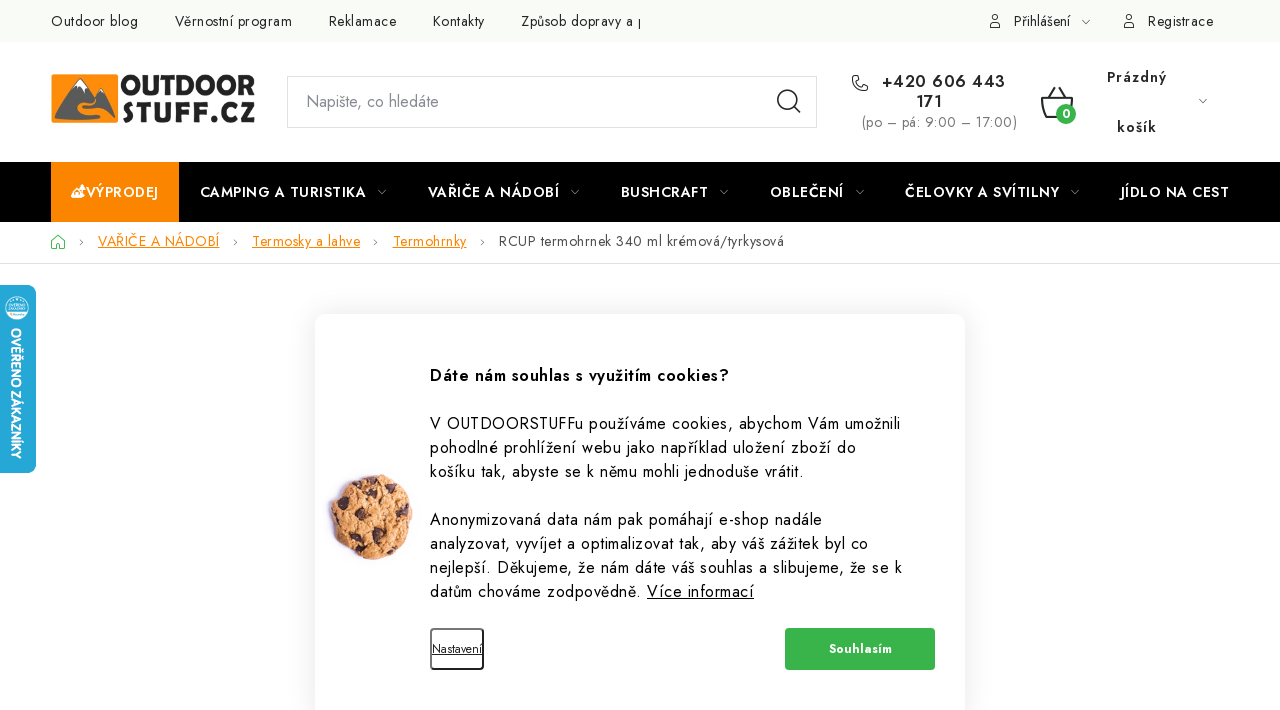

--- FILE ---
content_type: text/html; charset=utf-8
request_url: https://www.outdoorstuff.cz/rcup-hrnek-340-ml-kremova-tyrkysova/
body_size: 44881
content:
<!doctype html><html lang="cs" dir="ltr" class="header-background-light external-fonts-loaded"><head><meta charset="utf-8" /><meta name="viewport" content="width=device-width,initial-scale=1" /><title>RCUP hrnek 340 ml krémová/tyrkysová | Outdoorstuff.cz</title><link rel="preconnect" href="https://cdn.myshoptet.com" /><link rel="dns-prefetch" href="https://cdn.myshoptet.com" /><link rel="preload" href="https://cdn.myshoptet.com/prj/dist/master/cms/libs/jquery/jquery-1.11.3.min.js" as="script" /><link href="https://cdn.myshoptet.com/prj/dist/master/cms/templates/frontend_templates/shared/css/font-face/nunito.css" rel="stylesheet"><script>
dataLayer = [];
dataLayer.push({'shoptet' : {
    "pageId": 894,
    "pageType": "productDetail",
    "currency": "CZK",
    "currencyInfo": {
        "decimalSeparator": ",",
        "exchangeRate": 1,
        "priceDecimalPlaces": 0,
        "symbol": "K\u010d",
        "symbolLeft": 0,
        "thousandSeparator": " "
    },
    "language": "cs",
    "projectId": 554791,
    "product": {
        "id": 1593,
        "guid": "939c4674-b296-11ed-99f6-ecf4bbd49285",
        "hasVariants": false,
        "codes": [
            {
                "code": "RCUP-340GR-KT",
                "quantity": "1",
                "stocks": [
                    {
                        "id": "ext",
                        "quantity": "1"
                    }
                ]
            }
        ],
        "code": "RCUP-340GR-KT",
        "name": "RCUP termohrnek 340 ml kr\u00e9mov\u00e1\/tyrkysov\u00e1",
        "appendix": "",
        "weight": 0,
        "manufacturer": "RCup",
        "manufacturerGuid": "1EF5334E52C66F568CE1DA0BA3DED3EE",
        "currentCategory": "Va\u0159i\u010de a n\u00e1dob\u00ed | Termosky a lahve | Termohrnky",
        "currentCategoryGuid": "393cee54-b296-11ed-adf8-ecf4bbd49285",
        "defaultCategory": "Va\u0159i\u010de a n\u00e1dob\u00ed | Termosky a lahve | Termohrnky",
        "defaultCategoryGuid": "393cee54-b296-11ed-adf8-ecf4bbd49285",
        "currency": "CZK",
        "priceWithVat": 479
    },
    "stocks": [
        {
            "id": "ext",
            "title": "Sklad",
            "isDeliveryPoint": 0,
            "visibleOnEshop": 1
        }
    ],
    "cartInfo": {
        "id": null,
        "freeShipping": false,
        "freeShippingFrom": 1000,
        "leftToFreeGift": {
            "formattedPrice": "0 K\u010d",
            "priceLeft": 0
        },
        "freeGift": false,
        "leftToFreeShipping": {
            "priceLeft": 1000,
            "dependOnRegion": 0,
            "formattedPrice": "1 000 K\u010d"
        },
        "discountCoupon": [],
        "getNoBillingShippingPrice": {
            "withoutVat": 0,
            "vat": 0,
            "withVat": 0
        },
        "cartItems": [],
        "taxMode": "ORDINARY"
    },
    "cart": [],
    "customer": {
        "priceRatio": 1,
        "priceListId": 1,
        "groupId": null,
        "registered": false,
        "mainAccount": false
    }
}});
dataLayer.push({'cookie_consent' : {
    "marketing": "denied",
    "analytics": "denied"
}});
document.addEventListener('DOMContentLoaded', function() {
    shoptet.consent.onAccept(function(agreements) {
        if (agreements.length == 0) {
            return;
        }
        dataLayer.push({
            'cookie_consent' : {
                'marketing' : (agreements.includes(shoptet.config.cookiesConsentOptPersonalisation)
                    ? 'granted' : 'denied'),
                'analytics': (agreements.includes(shoptet.config.cookiesConsentOptAnalytics)
                    ? 'granted' : 'denied')
            },
            'event': 'cookie_consent'
        });
    });
});
</script>

<!-- Google Tag Manager -->
<script>(function(w,d,s,l,i){w[l]=w[l]||[];w[l].push({'gtm.start':
new Date().getTime(),event:'gtm.js'});var f=d.getElementsByTagName(s)[0],
j=d.createElement(s),dl=l!='dataLayer'?'&l='+l:'';j.async=true;j.src=
'https://www.googletagmanager.com/gtm.js?id='+i+dl;f.parentNode.insertBefore(j,f);
})(window,document,'script','dataLayer','GTM-KRDQR3');</script>
<!-- End Google Tag Manager -->

<meta property="og:type" content="website"><meta property="og:site_name" content="outdoorstuff.cz"><meta property="og:url" content="https://www.outdoorstuff.cz/rcup-hrnek-340-ml-kremova-tyrkysova/"><meta property="og:title" content="RCUP hrnek 340 ml krémová/tyrkysová | Outdoorstuff.cz"><meta name="author" content="Outdoorstuff.cz"><meta name="web_author" content="Shoptet.cz"><meta name="dcterms.rightsHolder" content="www.outdoorstuff.cz"><meta name="robots" content="index,follow"><meta property="og:image" content="https://cdn.myshoptet.com/usr/www.outdoorstuff.cz/user/shop/big/1593-6_rcup-termohrnek-340-ml-kremova-tyrkysova-1593-6.jpg?655cc7e7"><meta property="og:description" content="RCUP termohrnek 340 ml krémová/tyrkysová. Termohrnek RCup je první termo kelímek na kávu nebo čaj vyrobený z jednorázových kelímků. Nejenže tak už žádné kelímky nepotřebujete, ale díky Vám jich je v životním prostředí zase o něco méně. Objem 340 ml. Barva krémovo-tyrkysová."><meta name="description" content="RCUP termohrnek 340 ml krémová/tyrkysová. Termohrnek RCup je první termo kelímek na kávu nebo čaj vyrobený z jednorázových kelímků. Nejenže tak už žádné kelímky nepotřebujete, ale díky Vám jich je v životním prostředí zase o něco méně. Objem 340 ml. Barva krémovo-tyrkysová."><meta property="product:price:amount" content="479"><meta property="product:price:currency" content="CZK"><style>:root {--color-primary: #000000;--color-primary-h: 0;--color-primary-s: 0%;--color-primary-l: 0%;--color-primary-hover: #FFC500;--color-primary-hover-h: 46;--color-primary-hover-s: 100%;--color-primary-hover-l: 50%;--color-secondary: #39b44a;--color-secondary-h: 128;--color-secondary-s: 52%;--color-secondary-l: 46%;--color-secondary-hover: #8cc540;--color-secondary-hover-h: 86;--color-secondary-hover-s: 53%;--color-secondary-hover-l: 51%;--color-tertiary: #000000;--color-tertiary-h: 0;--color-tertiary-s: 0%;--color-tertiary-l: 0%;--color-tertiary-hover: #cfcfcf;--color-tertiary-hover-h: 0;--color-tertiary-hover-s: 0%;--color-tertiary-hover-l: 81%;--color-header-background: #ffffff;--template-font: "Nunito";--template-headings-font: "Nunito";--header-background-url: url("[data-uri]");--cookies-notice-background: #1A1937;--cookies-notice-color: #F8FAFB;--cookies-notice-button-hover: #f5f5f5;--cookies-notice-link-hover: #27263f;--templates-update-management-preview-mode-content: "Náhled aktualizací šablony je aktivní pro váš prohlížeč."}</style>
    <script>var shoptet = shoptet || {};</script>
    <script src="https://cdn.myshoptet.com/prj/dist/master/shop/dist/main-3g-header.js.27c4444ba5dd6be3416d.js"></script>
<!-- User include --><!-- service 1213(832) html code header -->
<link href="https://fonts.googleapis.com/css2?family=Jost:wght@400;600;700&display=swap" rel="stylesheet">
<link href="https://cdn.myshoptet.com/prj/dist/master/shop/dist/font-shoptet-13.css.3c47e30adfa2e9e2683b.css" rel="stylesheet">
<link type="text/css" href="https://cdn.myshoptet.com/usr/paxio.myshoptet.com/user/documents/Jupiter/style.css?v1618389" rel="stylesheet" media="all" />
<link type="text/css" href="https://cdn.myshoptet.com/usr/paxio.myshoptet.com/user/documents/Jupiter/preklady.css?v11" rel="stylesheet" media="all" />
<link href="https://cdn.myshoptet.com/usr/paxio.myshoptet.com/user/documents/Jupiter/ikony.css?v1" rel="stylesheet">
<!-- api 1012(643) html code header -->
<style
        data-purpose="gopay-hiding-method"
        data-guid="b38f19a3-a6a9-11ef-bc6a-7e5737a80901"
        data-payment-type="TWISTO"
        data-bnpl-type="DEFERRED_PAYMENT"
>
    [data-guid="b38f19a3-a6a9-11ef-bc6a-7e5737a80901"] {
        display: none
    }
</style><style
        data-purpose="gopay-hiding-method"
        data-guid="b3a0192b-a6a9-11ef-bc6a-7e5737a80901"
        data-payment-type="TWISTO"
        data-bnpl-type="PAY_IN_THREE"
>
    [data-guid="b3a0192b-a6a9-11ef-bc6a-7e5737a80901"] {
        display: none
    }
</style><style
        data-purpose="gopay-hiding-method"
        data-guid="b3ac7f84-a6a9-11ef-bc6a-7e5737a80901"
        data-payment-type="SKIPPAY"
        data-bnpl-type="DEFERRED_PAYMENT"
>
    [data-guid="b3ac7f84-a6a9-11ef-bc6a-7e5737a80901"] {
        display: none
    }
</style><style
        data-purpose="gopay-hiding-method"
        data-guid="b3be00cd-a6a9-11ef-bc6a-7e5737a80901"
        data-payment-type="SKIPPAY"
        data-bnpl-type="PAY_IN_THREE"
>
    [data-guid="b3be00cd-a6a9-11ef-bc6a-7e5737a80901"] {
        display: none
    }
</style><style data-purpose="gopay-hiding-apple-pay">
	[data-guid="58a72792-a6ae-11ef-bc6a-7e5737a80901"] {
		display: none
	}
</style>
<!-- api 1501(1113) html code header -->
<link rel="stylesheet" href="https://cdn.myshoptet.com/usr/api2.dklab.cz/user/documents/_doplnky/filtry/554791/73/554791_73.css" type="text/css" /><style>:root { 
            --dklab-filters-active-color: #39B44A; 
            --dklab-filters-active-foreground-color: #FFFFFF; 
            --dklab-filters-slider-color: #39B44A; 
            --dklab-filters-show-filter-foreground-color: #FFFFFF; 
            --dklab-filters-show-filter-background-color: #39B44A; 
            --dklab-filters-show-filter-edges-size: 10px 25px;
            --dklab-filters-show-filter-align: center;
            --dklab-filters-show-filter-align-desktop: flex-start;
        } 
                .filter-section form.dkLab-parameter fieldset div.div--collapsable:nth-child(+n+6),
                .filter-section form.dkLab-parameter-special fieldset div.div--collapsable:nth-child(+n+7) {
                    display: none;
                } 
                .filter-section form.dkLab-parameter.dkLab-parameter--show fieldset div.div--collapsable:nth-child(+n+6),
                .filter-section form.dkLab-parameter-special.dkLab-parameter-special--show fieldset div.div--collapsable:nth-child(+n+7) {
                    display: block;
                }</style>
<!-- service 518(170) html code header -->
<link rel="stylesheet" type="text/css" href="https://cdn.myshoptet.com/usr/302565.myshoptet.com/user/documents/assets/sizes/fv-studio-app-sizes.css?24.4.5" />
<style>
body.shoptetak-opal #myBtnTabulka_velikosti {position: relative;margin-bottom: 50px;}
</style>
<!-- service 619(267) html code header -->
<link href="https://cdn.myshoptet.com/usr/fvstudio.myshoptet.com/user/documents/addons/cartupsell.min.css?24.11.1" rel="stylesheet">
<!-- service 659(306) html code header -->
<link rel="stylesheet" type="text/css" href="https://cdn.myshoptet.com/usr/fvstudio.myshoptet.com/user/documents/showmore/fv-studio-app-showmore.css?v=21.10.1">

<!-- service 1462(1076) html code header -->
<link rel="stylesheet" href="https://cdn.myshoptet.com/usr/webotvurci.myshoptet.com/user/documents/plugin-product-interconnection/css/all.min.css?v=27"> 
<!-- service 1472(1086) html code header -->
<link rel="stylesheet" href="https://cdn.myshoptet.com/usr/apollo.jakubtursky.sk/user/documents/assets/sipky/main.css?v=19">
<!-- service 1735(1316) html code header -->
<link rel="stylesheet" href="https://cdn.myshoptet.com/addons/dominikmartini/flag_sort/styles.header.min.css?345e7d3951aca4c6495d697ef89532fbfac00659">
<!-- project html code header -->
<link rel="icon" type="image/png" href="/user/documents/upload/ico/favicon-96x96.png" sizes="96x96" />
<link rel="icon" type="image/svg+xml" href="/user/documents/upload/ico/favicon.svg" />
<link rel="apple-touch-icon" sizes="180x180" href="/user/documents/upload/ico/apple-touch-icon.png" />
<meta name="apple-mobile-web-app-title" content="Outdoorstuff" />
<link rel="manifest" href="/user/documents/upload/ico/site.webmanifest" />
<link rel="stylesheet" type="text/css" href="/user/documents/upload/res/Outdoor_stuff_1.css"/>
<style>
.carousel-inner > .item:before {
content: "" !important; /* zde mezi uvozovkami psát texty */
display: none; /* pro zobrazení smazat "pokazit" tento řádek. Třeba před display napsat xxxdisplay, ať to pak můžete zase opravit a skrýt */
}

@media screen and (min-width: 768px){

.advanced-parameter, .advanced-parameter-inner {width: 98px; height: 98px;}

}

@media (max-width:479px) {
.welcome-wrapper table td, .category-perex table td, .p-short-description table td, .basic-description table td, article table td {
    padding: 3px;
}
}

.navigation-in>ul>li.menu-item-1233>a {background: #fc8500;color: #fff;}
.navigation-in>ul>li.menu-item-1233.exp>a, .navigation-in>ul>li.menu-item-1233>a:hover, .navigation-in>ul>li.menu-item-1233>a.active {
    color: var(--color-primary);
    background-color: #fff;
}

.extra_param {position: absolute;
    bottom: 0;
    left: 50%;
    transform: translateX(-50%);
    background: #fc8500;
    color: #fff;
    padding: 4px 16px;
    border-radius: 12px 0 12px 0;
    font-size: 13px;
    font-weight: 600;
    z-index: 3;
}

.type-product:not(.mobile) #manufacturerDescription {
    opacity: 1;
    padding-bottom: 0;
    border-bottom: none;
    margin-bottom: 0;
}
.desktop #manufacturerDescription > *:last-child {margin-bottom:0;}
.extended-description {
    margin-top: 0;
}
.mobile .shp-accordion[data-testid="tabExtendedDescription"] {display: none;}

.fvstudio-showmore-wrapper {
    text-align: left !important;
    padding: 0 !important;
}
.unavailable .detail-parameters .link-icon.watchdog {
    max-width: unset;
    padding-bottom: 10px;
}
.unavailable .show-tooltip.acronym[data-original-title] {
    border-bottom-style: none;
}
.unavailable .availability-label::before {
    content: '\e9d1';
    font-family: ikony;
}
.unavailable table.detail-parameters tbody tr td a.link-icon.watchdog {
    text-decoration: none;
}
.unavailable .availability-label[style] {
    display: flex;
    align-items: center;
    gap: 10px;
    font-size: 20px;
}
.unavailable table.detail-parameters tbody tr td a.link-icon.watchdog span span {
    text-decoration-color: #cb0000;
    text-decoration: underline;
}
.unavailable.multiple-columns-body .content .p-to-cart-block .p-final-price-wrapper {
        margin-bottom: 0px;
}
.btn#watchdog-reset {
    padding: 0px 24px !important;
}
.filter-section, .slider-wrapper {margin-bottom: 0;}
.param-filter-top h4{display: none !important;}


.widget-parameter-value a[title*="Černá"]{background-color: #000000;}
.widget-parameter-value a[title*="Burnt Orange"]{background-color: #ba4f05;}
.widget-parameter-value a[title*="Lilla"]{background-color: #7c1a44;}
.widget-parameter-value a[title*="Magenta"]{background-color: #f82558;}
.widget-parameter-value a[title*="Safari Green"]{background-color: #1d381a;}
.widget-parameter-value a[title*="Modrá"]{background-color: #1c84c1;}
.widget-parameter-value a[title*="Růžová"]{background-color: #f3557b;}
.widget-parameter-value a[title*="Eod Black"]{background-color: #404040;}
.widget-parameter-value a[title*="Black"]{background-color: #0a0a0a;}
.widget-parameter-value a[title*="Silver"]{background-color: #f0f0f0;}
.widget-parameter-value a[title*="Guava"]{background-color: #ff7b6b;}
.widget-parameter-value a[title*="Aqua Stainless"]{background-color: #6bc6c4;}
.widget-parameter-value a[title*="Crimson"] {background: linear-gradient(45deg, #000000 50%, #b3b3b3 50%);}
.widget-parameter-value a[title*="Paradise"] {background: linear-gradient(45deg, #69b2b2 50%, #f99184 50%);}
.widget-parameter-value a[title*="Verdant"] {background: linear-gradient(45deg, #b7d89d 50%, #2e4157 50%);}
.widget-parameter-value a[title*="Nightshade"] {background: linear-gradient(45deg, #8fcadb 50%, #1f3048 50%);}
.widget-parameter-value a[title*="Gray"]{background-color: #4e4f53;}
.widget-parameter-value a[title*="Coyote Tan"]{background-color: #9e8775;}
.widget-parameter-value a[title*="Topo"]{background-color: #414141;}
.widget-parameter-value a[title*="Green Topo"]{background-color: #4b5745;}
.widget-parameter-value a[title*="Cobalt"]{background-color: #0362b4;}
.widget-parameter-value a[title*="Onyx"]{background-color: #363636;}
.widget-parameter-value a[title*="Buk"]{background-color: #e4ba9a;}
.widget-parameter-value a[title*="Bubinga"]{background-color: #854533;}
.widget-parameter-value a[title*="Oliva"]{background-color: #cda45d;}
.widget-parameter-value a[title*="Dala Red"]{background-color: #b1453e;}
.widget-parameter-value a[title*="Desert"]{background-color: #988d6f;}
.widget-parameter-value a[title*="Military Green"]{background-color: #42462e;}
.widget-parameter-value a[title*="Olive Green"]{background-color: #a3b42f;}
.widget-parameter-value a[title*="Orange"]{background-color: #f96e26;}
.widget-parameter-value a[title*="Nebula"]{background-color: #d478d2;}
.widget-parameter-value a[title*="Fialová"]{background-color: #a48fce;}
.widget-parameter-value a[title*="Celočerná"]{background-color: #333333;}
.widget-parameter-value a[title*="Polar Blue"]{background-color: #144569;}
.widget-parameter-value a[title*="Burgundy"]{background-color: #632223;}
.widget-parameter-value a[title*="Grey"]{background-color: #889183;}
.widget-parameter-value a[title*="Yellow"]{background-color: #dfc648;}
.widget-parameter-value a[title*="Stainless Steel"]{background-color: #b4b4b4;}
.widget-parameter-value a[title*="Red"]{background-color: #853237;}
.widget-parameter-value a[title*="Blue"]{background-color: #0156a7;}
.widget-parameter-value a[title*="Green"]{background-color: #486454;}
.widget-parameter-value a[title*="Vínová"]{background-color: #5c303f;}
.widget-parameter-value a[title*="Červená"]{background-color: #b02727;}
.widget-parameter-value a[title*="Žlutá"]{background-color: #ffc955;}
.widget-parameter-value a[title*="Světle zelená"]{background-color: #a8c328;}
.widget-parameter-value a[title*="Tmavě modrá"]{background-color: #405986;}
.widget-parameter-value a[title*="Oranžová"]{background-color: #ed722c;}
.widget-parameter-value a[title*="Stříbrná"]{background-color: #f0f0f0;}
.widget-parameter-value a[title*="Hnědá"]{background-color: #846260;}
.widget-parameter-value a[title*="Bílá"]{background-color: #ffffff;}
.widget-parameter-value a[title*="Antracit"]{background-color: #a9b2b6;}
.widget-parameter-value a[title*="Tyrkysová"]{background-color: #01abbf;}

#filters {
        scroll-padding-top: 150px;
        scroll-margin-top: 150px;
}
html {scroll-behavior: smooth;}
</style>
<!-- /User include --><link rel="canonical" href="https://www.outdoorstuff.cz/rcup-hrnek-340-ml-kremova-tyrkysova/" /><script>!function(){var t={9196:function(){!function(){var t=/\[object (Boolean|Number|String|Function|Array|Date|RegExp)\]/;function r(r){return null==r?String(r):(r=t.exec(Object.prototype.toString.call(Object(r))))?r[1].toLowerCase():"object"}function n(t,r){return Object.prototype.hasOwnProperty.call(Object(t),r)}function e(t){if(!t||"object"!=r(t)||t.nodeType||t==t.window)return!1;try{if(t.constructor&&!n(t,"constructor")&&!n(t.constructor.prototype,"isPrototypeOf"))return!1}catch(t){return!1}for(var e in t);return void 0===e||n(t,e)}function o(t,r,n){this.b=t,this.f=r||function(){},this.d=!1,this.a={},this.c=[],this.e=function(t){return{set:function(r,n){u(c(r,n),t.a)},get:function(r){return t.get(r)}}}(this),i(this,t,!n);var e=t.push,o=this;t.push=function(){var r=[].slice.call(arguments,0),n=e.apply(t,r);return i(o,r),n}}function i(t,n,o){for(t.c.push.apply(t.c,n);!1===t.d&&0<t.c.length;){if("array"==r(n=t.c.shift()))t:{var i=n,a=t.a;if("string"==r(i[0])){for(var f=i[0].split("."),s=f.pop(),p=(i=i.slice(1),0);p<f.length;p++){if(void 0===a[f[p]])break t;a=a[f[p]]}try{a[s].apply(a,i)}catch(t){}}}else if("function"==typeof n)try{n.call(t.e)}catch(t){}else{if(!e(n))continue;for(var l in n)u(c(l,n[l]),t.a)}o||(t.d=!0,t.f(t.a,n),t.d=!1)}}function c(t,r){for(var n={},e=n,o=t.split("."),i=0;i<o.length-1;i++)e=e[o[i]]={};return e[o[o.length-1]]=r,n}function u(t,o){for(var i in t)if(n(t,i)){var c=t[i];"array"==r(c)?("array"==r(o[i])||(o[i]=[]),u(c,o[i])):e(c)?(e(o[i])||(o[i]={}),u(c,o[i])):o[i]=c}}window.DataLayerHelper=o,o.prototype.get=function(t){var r=this.a;t=t.split(".");for(var n=0;n<t.length;n++){if(void 0===r[t[n]])return;r=r[t[n]]}return r},o.prototype.flatten=function(){this.b.splice(0,this.b.length),this.b[0]={},u(this.a,this.b[0])}}()}},r={};function n(e){var o=r[e];if(void 0!==o)return o.exports;var i=r[e]={exports:{}};return t[e](i,i.exports,n),i.exports}n.n=function(t){var r=t&&t.__esModule?function(){return t.default}:function(){return t};return n.d(r,{a:r}),r},n.d=function(t,r){for(var e in r)n.o(r,e)&&!n.o(t,e)&&Object.defineProperty(t,e,{enumerable:!0,get:r[e]})},n.o=function(t,r){return Object.prototype.hasOwnProperty.call(t,r)},function(){"use strict";n(9196)}()}();</script>    <!-- Global site tag (gtag.js) - Google Analytics -->
    <script async src="https://www.googletagmanager.com/gtag/js?id=G-VMYJX6KNY1"></script>
    <script>
        
        window.dataLayer = window.dataLayer || [];
        function gtag(){dataLayer.push(arguments);}
        

                    console.debug('default consent data');

            gtag('consent', 'default', {"ad_storage":"denied","analytics_storage":"denied","ad_user_data":"denied","ad_personalization":"denied","wait_for_update":500});
            dataLayer.push({
                'event': 'default_consent'
            });
        
        gtag('js', new Date());

        
                gtag('config', 'G-VMYJX6KNY1', {"groups":"GA4","send_page_view":false,"content_group":"productDetail","currency":"CZK","page_language":"cs"});
        
                gtag('config', 'AW-987118134', {"allow_enhanced_conversions":true});
        
        
        
        
        
                    gtag('event', 'page_view', {"send_to":"GA4","page_language":"cs","content_group":"productDetail","currency":"CZK"});
        
                gtag('set', 'currency', 'CZK');

        gtag('event', 'view_item', {
            "send_to": "UA",
            "items": [
                {
                    "id": "RCUP-340GR-KT",
                    "name": "RCUP termohrnek 340 ml kr\u00e9mov\u00e1\/tyrkysov\u00e1",
                    "category": "Va\u0159i\u010de a n\u00e1dob\u00ed \/ Termosky a lahve \/ Termohrnky",
                                        "brand": "RCup",
                                                            "price": 396
                }
            ]
        });
        
        
        
        
        
                    gtag('event', 'view_item', {"send_to":"GA4","page_language":"cs","content_group":"productDetail","value":396,"currency":"CZK","items":[{"item_id":"RCUP-340GR-KT","item_name":"RCUP termohrnek 340 ml kr\u00e9mov\u00e1\/tyrkysov\u00e1","item_brand":"RCup","item_category":"Va\u0159i\u010de a n\u00e1dob\u00ed","item_category2":"Termosky a lahve","item_category3":"Termohrnky","price":396,"quantity":1,"index":0}]});
        
        
        
        
        
        
        
        document.addEventListener('DOMContentLoaded', function() {
            if (typeof shoptet.tracking !== 'undefined') {
                for (var id in shoptet.tracking.bannersList) {
                    gtag('event', 'view_promotion', {
                        "send_to": "UA",
                        "promotions": [
                            {
                                "id": shoptet.tracking.bannersList[id].id,
                                "name": shoptet.tracking.bannersList[id].name,
                                "position": shoptet.tracking.bannersList[id].position
                            }
                        ]
                    });
                }
            }

            shoptet.consent.onAccept(function(agreements) {
                if (agreements.length !== 0) {
                    console.debug('gtag consent accept');
                    var gtagConsentPayload =  {
                        'ad_storage': agreements.includes(shoptet.config.cookiesConsentOptPersonalisation)
                            ? 'granted' : 'denied',
                        'analytics_storage': agreements.includes(shoptet.config.cookiesConsentOptAnalytics)
                            ? 'granted' : 'denied',
                                                                                                'ad_user_data': agreements.includes(shoptet.config.cookiesConsentOptPersonalisation)
                            ? 'granted' : 'denied',
                        'ad_personalization': agreements.includes(shoptet.config.cookiesConsentOptPersonalisation)
                            ? 'granted' : 'denied',
                        };
                    console.debug('update consent data', gtagConsentPayload);
                    gtag('consent', 'update', gtagConsentPayload);
                    dataLayer.push(
                        { 'event': 'update_consent' }
                    );
                }
            });
        });
    </script>
<!-- Start Srovname.cz Pixel -->
<script type="text/plain" data-cookiecategory="analytics">
    !(function (e, n, t, a, s, o, r) {
        e[a] ||
        (((s = e[a] = function () {
            s.process ? s.process.apply(s, arguments) : s.queue.push(arguments);
        }).queue = []),
            ((o = n.createElement(t)).async = 1),
            (o.src = "https://tracking.srovname.cz/srovnamepixel.js"),
            (o.dataset.srv9 = "1"),
            (r = n.getElementsByTagName(t)[0]).parentNode.insertBefore(o, r));
    })(window, document, "script", "srovname");
    srovname("init", "011059dc8a0f709833d7b2c9391122ac");
</script>
<!-- End Srovname.cz Pixel -->
<script>
    (function(t, r, a, c, k, i, n, g) { t['ROIDataObject'] = k;
    t[k]=t[k]||function(){ (t[k].q=t[k].q||[]).push(arguments) },t[k].c=i;n=r.createElement(a),
    g=r.getElementsByTagName(a)[0];n.async=1;n.src=c;g.parentNode.insertBefore(n,g)
    })(window, document, 'script', '//www.heureka.cz/ocm/sdk.js?source=shoptet&version=2&page=product_detail', 'heureka', 'cz');

    heureka('set_user_consent', 0);
</script>
</head><body class="desktop id-894 in-termohrnky template-13 type-product type-detail multiple-columns-body columns-mobile-2 columns-3 blank-mode blank-mode-css smart-labels-active ums_forms_redesign--off ums_a11y_category_page--on ums_discussion_rating_forms--off ums_flags_display_unification--on ums_a11y_login--on mobile-header-version-1">
        <div id="fb-root"></div>
        <script>
            window.fbAsyncInit = function() {
                FB.init({
                    autoLogAppEvents : true,
                    xfbml            : true,
                    version          : 'v24.0'
                });
            };
        </script>
        <script async defer crossorigin="anonymous" src="https://connect.facebook.net/cs_CZ/sdk.js#xfbml=1&version=v24.0"></script>
<!-- Google Tag Manager (noscript) -->
<noscript><iframe src="https://www.googletagmanager.com/ns.html?id=GTM-KRDQR3"
height="0" width="0" style="display:none;visibility:hidden"></iframe></noscript>
<!-- End Google Tag Manager (noscript) -->

    <div class="siteCookies siteCookies--bottom siteCookies--dark js-siteCookies" role="dialog" data-testid="cookiesPopup" data-nosnippet>
        <div class="siteCookies__form">
            <div class="siteCookies__content">
                <div class="siteCookies__text">
                    <p><span style="color: #000000;"><strong>Dáte nám souhlas s využitím cookies?</strong><br /><br />V OUTDOORSTUFFu používáme cookies, abychom Vám umožnili pohodlné prohlížení webu jako například uložení zboží do košíku tak, abyste se k němu mohli jednoduše vrátit.</span></p>
<p><span style="color: #000000;">Anonymizovaná data nám pak pomáhají e-shop nadále analyzovat, vyvíjet a optimalizovat tak, aby váš zážitek byl co nejlepší. Děkujeme, že nám dáte váš souhlas a slibujeme, že se k datům chováme zodpovědně. <a href="/podminky-ochrany-osobnich-udaju/" target="_blank" rel="noopener noreferrer" style="color: #000000;">Více informací</a></span></p>
                </div>
                <p class="siteCookies__links">
                    <button class="siteCookies__link js-cookies-settings" aria-label="Nastavení cookies" data-testid="cookiesSettings">Nastavení</button>
                </p>
            </div>
            <div class="siteCookies__buttonWrap">
                                <button class="siteCookies__button js-cookiesConsentSubmit" value="all" aria-label="Přijmout cookies" data-testid="buttonCookiesAccept">Souhlasím</button>
            </div>
        </div>
        <script>
            document.addEventListener("DOMContentLoaded", () => {
                const siteCookies = document.querySelector('.js-siteCookies');
                document.addEventListener("scroll", shoptet.common.throttle(() => {
                    const st = document.documentElement.scrollTop;
                    if (st > 1) {
                        siteCookies.classList.add('siteCookies--scrolled');
                    } else {
                        siteCookies.classList.remove('siteCookies--scrolled');
                    }
                }, 100));
            });
        </script>
    </div>
<a href="#content" class="skip-link sr-only">Přejít na obsah</a><div class="overall-wrapper"><div class="user-action"><div class="container">
    <div class="user-action-in">
                    <div id="login" class="user-action-login popup-widget login-widget" role="dialog" aria-labelledby="loginHeading">
        <div class="popup-widget-inner">
                            <h2 id="loginHeading">Přihlášení k vašemu účtu</h2><div id="customerLogin"><form action="/action/Customer/Login/" method="post" id="formLoginIncluded" class="csrf-enabled formLogin" data-testid="formLogin"><input type="hidden" name="referer" value="" /><div class="form-group"><div class="input-wrapper email js-validated-element-wrapper no-label"><input type="email" name="email" class="form-control" autofocus placeholder="E-mailová adresa (např. jan@novak.cz)" data-testid="inputEmail" autocomplete="email" required /></div></div><div class="form-group"><div class="input-wrapper password js-validated-element-wrapper no-label"><input type="password" name="password" class="form-control" placeholder="Heslo" data-testid="inputPassword" autocomplete="current-password" required /><span class="no-display">Nemůžete vyplnit toto pole</span><input type="text" name="surname" value="" class="no-display" /></div></div><div class="form-group"><div class="login-wrapper"><button type="submit" class="btn btn-secondary btn-text btn-login" data-testid="buttonSubmit">Přihlásit se</button><div class="password-helper"><a href="/registrace/" data-testid="signup" rel="nofollow">Nová registrace</a><a href="/klient/zapomenute-heslo/" rel="nofollow">Zapomenuté heslo</a></div></div></div><div class="social-login-buttons"><div class="social-login-buttons-divider"><span>nebo</span></div><div class="form-group"><a href="/action/Social/login/?provider=Facebook" class="login-btn facebook" rel="nofollow"><span class="login-facebook-icon"></span><strong>Přihlásit se přes Facebook</strong></a></div><div class="form-group"><a href="/action/Social/login/?provider=Google" class="login-btn google" rel="nofollow"><span class="login-google-icon"></span><strong>Přihlásit se přes Google</strong></a></div><div class="form-group"><a href="/action/Social/login/?provider=Seznam" class="login-btn seznam" rel="nofollow"><span class="login-seznam-icon"></span><strong>Přihlásit se přes Seznam</strong></a></div></div></form>
</div>                    </div>
    </div>

                <div id="cart-widget" class="user-action-cart popup-widget cart-widget loader-wrapper" data-testid="popupCartWidget" role="dialog" aria-hidden="true">
            <div class="popup-widget-inner cart-widget-inner place-cart-here">
                <div class="loader-overlay">
                    <div class="loader"></div>
                </div>
            </div>
        </div>
    </div>
</div>
</div><div class="top-navigation-bar" data-testid="topNavigationBar">

    <div class="container">

                            <div class="top-navigation-menu">
                <ul class="top-navigation-bar-menu">
                                            <li class="top-navigation-menu-item-1185">
                            <a href="/blog-rozcestnik/" title="Outdoor Blog">Outdoor blog</a>
                        </li>
                                            <li class="top-navigation-menu-item-1288">
                            <a href="/vernostni-program/" title="Věrnostní program">Věrnostní program</a>
                        </li>
                                            <li class="top-navigation-menu-item-1149">
                            <a href="/reklamace/" title="Reklamace">Reklamace</a>
                        </li>
                                            <li class="top-navigation-menu-item-29">
                            <a href="/kontakty/" title="Kontakty">Kontakty</a>
                        </li>
                                            <li class="top-navigation-menu-item-27">
                            <a href="/zpusob-dopravy-a-platebni-metody/" title="Způsob dopravy a platby">Způsob dopravy a platby</a>
                        </li>
                                            <li class="top-navigation-menu-item-39">
                            <a href="/obchodni-podminky/" title="Obchodní podmínky">Obchodní podmínky</a>
                        </li>
                                            <li class="top-navigation-menu-item-691">
                            <a href="/podminky-ochrany-osobnich-udaju/" title="Podmínky ochrany osobních údajů ">Podmínky ochrany osobních údajů </a>
                        </li>
                                    </ul>
                <div class="top-navigation-menu-trigger">Více</div>
                <ul class="top-navigation-bar-menu-helper"></ul>
            </div>
        
        <div class="top-navigation-tools">
                        <button class="top-nav-button top-nav-button-login toggle-window" type="button" data-target="login" aria-haspopup="dialog" aria-controls="login" aria-expanded="false" data-testid="signin"><span>Přihlášení</span></button>
    <a href="/registrace/" class="top-nav-button top-nav-button-register" data-testid="headerSignup">Registrace</a>
        </div>

    </div>

</div>
<header id="header">
        <div class="header-top">
            <div class="container navigation-wrapper header-top-wrapper">
                <div class="site-name"><a href="/" data-testid="linkWebsiteLogo"><img src="https://cdn.myshoptet.com/usr/www.outdoorstuff.cz/user/logos/logo.png" alt="Outdoorstuff.cz" fetchpriority="low" /></a></div>                <div class="search" itemscope itemtype="https://schema.org/WebSite">
                    <meta itemprop="headline" content="Termohrnky"/><meta itemprop="url" content="https://www.outdoorstuff.cz"/><meta itemprop="text" content="RCUP termohrnek 340 ml krémová/tyrkysová. Termohrnek RCup je první termo kelímek na kávu nebo čaj vyrobený z jednorázových kelímků. Nejenže tak už žádné kelímky nepotřebujete, ale díky Vám jich je v životním prostředí zase o něco méně. Objem 340 ml. Barva krémovo-tyrkysová."/>                    <form action="/action/ProductSearch/prepareString/" method="post"
    id="formSearchForm" class="search-form compact-form js-search-main"
    itemprop="potentialAction" itemscope itemtype="https://schema.org/SearchAction" data-testid="searchForm">
    <fieldset>
        <meta itemprop="target"
            content="https://www.outdoorstuff.cz/vyhledavani/?string={string}"/>
        <input type="hidden" name="language" value="cs"/>
        
            
    <span class="search-input-icon" aria-hidden="true"></span>

<input
    type="search"
    name="string"
        class="query-input form-control search-input js-search-input"
    placeholder="Napište, co hledáte"
    autocomplete="off"
    required
    itemprop="query-input"
    aria-label="Vyhledávání"
    data-testid="searchInput"
>
            <button type="submit" class="btn btn-default search-button" data-testid="searchBtn">Hledat</button>
        
    </fieldset>
</form>
                </div>
                <div class="navigation-buttons">
                    <a href="#" class="toggle-window" data-target="search" data-testid="linkSearchIcon"><span class="sr-only">Hledat</span></a>
                        
    <a href="/kosik/" class="btn btn-icon toggle-window cart-count" data-target="cart" data-hover="true" data-redirect="true" data-testid="headerCart" rel="nofollow" aria-haspopup="dialog" aria-expanded="false" aria-controls="cart-widget">
        
                <span class="sr-only">Nákupní košík</span>
        
            <span class="cart-price visible-lg-inline-block" data-testid="headerCartPrice">
                                    Prázdný košík                            </span>
        
    
            </a>
                    <a href="#" class="toggle-window" data-target="navigation" data-testid="hamburgerMenu"></a>
                </div>
            </div>
        </div>
        <div class="header-bottom">
            <div class="container navigation-wrapper header-bottom-wrapper js-navigation-container">
                <nav id="navigation" aria-label="Hlavní menu" data-collapsible="true"><div class="navigation-in menu"><ul class="menu-level-1" role="menubar" data-testid="headerMenuItems"><li class="menu-item-1233" role="none"><a href="/akce/" data-testid="headerMenuItem" role="menuitem" aria-expanded="false"><b>🏕️VÝPRODEJ</b></a></li>
<li class="menu-item-735 ext" role="none"><a href="/camping-a-turistika/" data-testid="headerMenuItem" role="menuitem" aria-haspopup="true" aria-expanded="false"><b>CAMPING A TURISTIKA</b><span class="submenu-arrow"></span></a><ul class="menu-level-2" aria-label="CAMPING A TURISTIKA" tabindex="-1" role="menu"><li class="menu-item-747 has-third-level" role="none"><a href="/spacaky-a-karimatky/" class="menu-image" data-testid="headerMenuItem" tabindex="-1" aria-hidden="true"><img src="data:image/svg+xml,%3Csvg%20width%3D%22140%22%20height%3D%22100%22%20xmlns%3D%22http%3A%2F%2Fwww.w3.org%2F2000%2Fsvg%22%3E%3C%2Fsvg%3E" alt="" aria-hidden="true" width="140" height="100"  data-src="https://cdn.myshoptet.com/usr/www.outdoorstuff.cz/user/categories/thumb/spacaky-a-karimatky.jpg" fetchpriority="low" /></a><div><a href="/spacaky-a-karimatky/" data-testid="headerMenuItem" role="menuitem"><span>Spacáky a karimatky</span></a>
                                                    <ul class="menu-level-3" role="menu">
                                                                    <li class="menu-item-798" role="none">
                                        <a href="/karimatky/" data-testid="headerMenuItem" role="menuitem">
                                            Karimatky</a>,                                    </li>
                                                                    <li class="menu-item-780" role="none">
                                        <a href="/spacaky/" data-testid="headerMenuItem" role="menuitem">
                                            Spacáky</a>,                                    </li>
                                                                    <li class="menu-item-783" role="none">
                                        <a href="/vlozky-do-spacaku/" data-testid="headerMenuItem" role="menuitem">
                                            Vložky do spacáku</a>,                                    </li>
                                                                    <li class="menu-item-750" role="none">
                                        <a href="/polstare/" data-testid="headerMenuItem" role="menuitem">
                                            Polštáře</a>,                                    </li>
                                                                    <li class="menu-item-1212" role="none">
                                        <a href="/bivakovaci-pytle/" data-testid="headerMenuItem" role="menuitem">
                                            Bivakovací pytle</a>                                    </li>
                                                            </ul>
                        </div></li><li class="menu-item-903 has-third-level" role="none"><a href="/stany/" class="menu-image" data-testid="headerMenuItem" tabindex="-1" aria-hidden="true"><img src="data:image/svg+xml,%3Csvg%20width%3D%22140%22%20height%3D%22100%22%20xmlns%3D%22http%3A%2F%2Fwww.w3.org%2F2000%2Fsvg%22%3E%3C%2Fsvg%3E" alt="" aria-hidden="true" width="140" height="100"  data-src="https://cdn.myshoptet.com/usr/www.outdoorstuff.cz/user/categories/thumb/stany.jpg" fetchpriority="low" /></a><div><a href="/stany/" data-testid="headerMenuItem" role="menuitem"><span>Stany</span></a>
                                                    <ul class="menu-level-3" role="menu">
                                                                    <li class="menu-item-912" role="none">
                                        <a href="/rekreacni-a-cyklo-stany/" data-testid="headerMenuItem" role="menuitem">
                                            Rekreační a cyklo stany</a>,                                    </li>
                                                                    <li class="menu-item-909" role="none">
                                        <a href="/turisticke-stany/" data-testid="headerMenuItem" role="menuitem">
                                            Turistické stany</a>,                                    </li>
                                                                    <li class="menu-item-906" role="none">
                                        <a href="/expedicni-stany/" data-testid="headerMenuItem" role="menuitem">
                                            Expediční stany</a>,                                    </li>
                                                                    <li class="menu-item-1002" role="none">
                                        <a href="/doplnky-ke-stanum/" data-testid="headerMenuItem" role="menuitem">
                                            Doplňky ke stanům</a>                                    </li>
                                                            </ul>
                        </div></li><li class="menu-item-738 has-third-level" role="none"><a href="/hry-a-zabava/" class="menu-image" data-testid="headerMenuItem" tabindex="-1" aria-hidden="true"><img src="data:image/svg+xml,%3Csvg%20width%3D%22140%22%20height%3D%22100%22%20xmlns%3D%22http%3A%2F%2Fwww.w3.org%2F2000%2Fsvg%22%3E%3C%2Fsvg%3E" alt="" aria-hidden="true" width="140" height="100"  data-src="https://cdn.myshoptet.com/usr/www.outdoorstuff.cz/user/categories/thumb/hry-a-zabava.jpg" fetchpriority="low" /></a><div><a href="/hry-a-zabava/" data-testid="headerMenuItem" role="menuitem"><span>Hry a zábava</span></a>
                                                    <ul class="menu-level-3" role="menu">
                                                                    <li class="menu-item-771" role="none">
                                        <a href="/slackline/" data-testid="headerMenuItem" role="menuitem">
                                            Slackline</a>,                                    </li>
                                                                    <li class="menu-item-1191" role="none">
                                        <a href="/cestovni-hry/" data-testid="headerMenuItem" role="menuitem">
                                            Cestovní hry</a>                                    </li>
                                                            </ul>
                        </div></li><li class="menu-item-897 has-third-level" role="none"><a href="/hygiena/" class="menu-image" data-testid="headerMenuItem" tabindex="-1" aria-hidden="true"><img src="data:image/svg+xml,%3Csvg%20width%3D%22140%22%20height%3D%22100%22%20xmlns%3D%22http%3A%2F%2Fwww.w3.org%2F2000%2Fsvg%22%3E%3C%2Fsvg%3E" alt="" aria-hidden="true" width="140" height="100"  data-src="https://cdn.myshoptet.com/usr/www.outdoorstuff.cz/user/categories/thumb/hygiena.jpg" fetchpriority="low" /></a><div><a href="/hygiena/" data-testid="headerMenuItem" role="menuitem"><span>Hygiena</span></a>
                                                    <ul class="menu-level-3" role="menu">
                                                                    <li class="menu-item-900" role="none">
                                        <a href="/rychleschnouci-rucniky/" data-testid="headerMenuItem" role="menuitem">
                                            Rychleschnoucí ručníky</a>,                                    </li>
                                                                    <li class="menu-item-969" role="none">
                                        <a href="/mydla-a-myci-potreby/" data-testid="headerMenuItem" role="menuitem">
                                            Mýdla a mycí potřeby</a>,                                    </li>
                                                                    <li class="menu-item-1065" role="none">
                                        <a href="/moskytiery/" data-testid="headerMenuItem" role="menuitem">
                                            Cestovní moskytiéry</a>,                                    </li>
                                                                    <li class="menu-item-804" role="none">
                                        <a href="/ochrana-proti-hmyzu/" data-testid="headerMenuItem" role="menuitem">
                                            Repelenty</a>,                                    </li>
                                                                    <li class="menu-item-879" role="none">
                                        <a href="/ochrana-pred-sluncem/" data-testid="headerMenuItem" role="menuitem">
                                            Ochrana před sluncem</a>,                                    </li>
                                                                    <li class="menu-item-807" role="none">
                                        <a href="/lekarnicky/" data-testid="headerMenuItem" role="menuitem">
                                            Lékárničky</a>                                    </li>
                                                            </ul>
                        </div></li><li class="menu-item-924 has-third-level" role="none"><a href="/vybaveni-na-turistiku/" class="menu-image" data-testid="headerMenuItem" tabindex="-1" aria-hidden="true"><img src="data:image/svg+xml,%3Csvg%20width%3D%22140%22%20height%3D%22100%22%20xmlns%3D%22http%3A%2F%2Fwww.w3.org%2F2000%2Fsvg%22%3E%3C%2Fsvg%3E" alt="" aria-hidden="true" width="140" height="100"  data-src="https://cdn.myshoptet.com/usr/www.outdoorstuff.cz/user/categories/thumb/turisticke-vybaveni.jpg" fetchpriority="low" /></a><div><a href="/vybaveni-na-turistiku/" data-testid="headerMenuItem" role="menuitem"><span>Turistické vybavení</span></a>
                                                    <ul class="menu-level-3" role="menu">
                                                                    <li class="menu-item-963" role="none">
                                        <a href="/hrejive-polstarky/" data-testid="headerMenuItem" role="menuitem">
                                            Hřejivé polštářky</a>                                    </li>
                                                            </ul>
                        </div></li><li class="menu-item-741 has-third-level" role="none"><a href="/batohy/" class="menu-image" data-testid="headerMenuItem" tabindex="-1" aria-hidden="true"><img src="data:image/svg+xml,%3Csvg%20width%3D%22140%22%20height%3D%22100%22%20xmlns%3D%22http%3A%2F%2Fwww.w3.org%2F2000%2Fsvg%22%3E%3C%2Fsvg%3E" alt="" aria-hidden="true" width="140" height="100"  data-src="https://cdn.myshoptet.com/usr/www.outdoorstuff.cz/user/categories/thumb/batohy.jpg" fetchpriority="low" /></a><div><a href="/batohy/" data-testid="headerMenuItem" role="menuitem"><span>Batohy</span></a>
                                                    <ul class="menu-level-3" role="menu">
                                                                    <li class="menu-item-777" role="none">
                                        <a href="/ledvinky/" data-testid="headerMenuItem" role="menuitem">
                                            Ledvinky</a>,                                    </li>
                                                                    <li class="menu-item-945" role="none">
                                        <a href="/batohy-15-40-l/" data-testid="headerMenuItem" role="menuitem">
                                            Batohy 15 - 40 l</a>,                                    </li>
                                                                    <li class="menu-item-744" role="none">
                                        <a href="/doplnky-zavazadel-a-batohu/" data-testid="headerMenuItem" role="menuitem">
                                            Doplňky zavazadel a batohů</a>                                    </li>
                                                            </ul>
                        </div></li><li class="menu-item-726 has-third-level" role="none"><a href="/outdoor-doplnky/" class="menu-image" data-testid="headerMenuItem" tabindex="-1" aria-hidden="true"><img src="data:image/svg+xml,%3Csvg%20width%3D%22140%22%20height%3D%22100%22%20xmlns%3D%22http%3A%2F%2Fwww.w3.org%2F2000%2Fsvg%22%3E%3C%2Fsvg%3E" alt="" aria-hidden="true" width="140" height="100"  data-src="https://cdn.myshoptet.com/usr/www.outdoorstuff.cz/user/categories/thumb/kempingove-doplnky.jpg" fetchpriority="low" /></a><div><a href="/outdoor-doplnky/" data-testid="headerMenuItem" role="menuitem"><span>Doplňky</span></a>
                                                    <ul class="menu-level-3" role="menu">
                                                                    <li class="menu-item-1038" role="none">
                                        <a href="/oleje-a-mazaci-spreje/" data-testid="headerMenuItem" role="menuitem">
                                            Oleje a mazací spreje</a>,                                    </li>
                                                                    <li class="menu-item-891" role="none">
                                        <a href="/darkove-poukazy/" data-testid="headerMenuItem" role="menuitem">
                                            Dárkové poukazy</a>,                                    </li>
                                                                    <li class="menu-item-966" role="none">
                                        <a href="/nadoby-na-vodu/" data-testid="headerMenuItem" role="menuitem">
                                            Nádoby na vodu</a>,                                    </li>
                                                                    <li class="menu-item-1306" role="none">
                                        <a href="/cestovatelske-knihy/" data-testid="headerMenuItem" role="menuitem">
                                            Cestovatelské knihy</a>                                    </li>
                                                            </ul>
                        </div></li><li class="menu-item-888" role="none"><a href="/grilovani-a-barbecue/" class="menu-image" data-testid="headerMenuItem" tabindex="-1" aria-hidden="true"><img src="data:image/svg+xml,%3Csvg%20width%3D%22140%22%20height%3D%22100%22%20xmlns%3D%22http%3A%2F%2Fwww.w3.org%2F2000%2Fsvg%22%3E%3C%2Fsvg%3E" alt="" aria-hidden="true" width="140" height="100"  data-src="https://cdn.myshoptet.com/usr/www.outdoorstuff.cz/user/categories/thumb/grilovani-a-opekani.jpg" fetchpriority="low" /></a><div><a href="/grilovani-a-barbecue/" data-testid="headerMenuItem" role="menuitem"><span>Grilování</span></a>
                        </div></li><li class="menu-item-873" role="none"><a href="/chladici-tasky-a-boxy/" class="menu-image" data-testid="headerMenuItem" tabindex="-1" aria-hidden="true"><img src="data:image/svg+xml,%3Csvg%20width%3D%22140%22%20height%3D%22100%22%20xmlns%3D%22http%3A%2F%2Fwww.w3.org%2F2000%2Fsvg%22%3E%3C%2Fsvg%3E" alt="" aria-hidden="true" width="140" height="100"  data-src="https://cdn.myshoptet.com/usr/www.outdoorstuff.cz/user/categories/thumb/chladici-tasky.jpg" fetchpriority="low" /></a><div><a href="/chladici-tasky-a-boxy/" data-testid="headerMenuItem" role="menuitem"><span>Chladící tašky a boxy</span></a>
                        </div></li><li class="menu-item-813 has-third-level" role="none"><a href="/lezecke-vybaveni/" class="menu-image" data-testid="headerMenuItem" tabindex="-1" aria-hidden="true"><img src="data:image/svg+xml,%3Csvg%20width%3D%22140%22%20height%3D%22100%22%20xmlns%3D%22http%3A%2F%2Fwww.w3.org%2F2000%2Fsvg%22%3E%3C%2Fsvg%3E" alt="" aria-hidden="true" width="140" height="100"  data-src="https://cdn.myshoptet.com/usr/www.outdoorstuff.cz/user/categories/thumb/lezecke-vybaveni.jpg" fetchpriority="low" /></a><div><a href="/lezecke-vybaveni/" data-testid="headerMenuItem" role="menuitem"><span>Lezecké vybavení</span></a>
                                                    <ul class="menu-level-3" role="menu">
                                                                    <li class="menu-item-822" role="none">
                                        <a href="/jisteni-a-slanovani/" data-testid="headerMenuItem" role="menuitem">
                                            Jištění a slaňování</a>,                                    </li>
                                                                    <li class="menu-item-843" role="none">
                                        <a href="/macky-a-nesmeky/" data-testid="headerMenuItem" role="menuitem">
                                            Mačky a nesmeky</a>,                                    </li>
                                                                    <li class="menu-item-1173" role="none">
                                        <a href="/lavinove-lopaty/" data-testid="headerMenuItem" role="menuitem">
                                            Lavinové lopaty</a>                                    </li>
                                                            </ul>
                        </div></li><li class="menu-item-1246" role="none"><a href="/novinky-na-cesty-a-do-prirody/" class="menu-image" data-testid="headerMenuItem" tabindex="-1" aria-hidden="true"><img src="data:image/svg+xml,%3Csvg%20width%3D%22140%22%20height%3D%22100%22%20xmlns%3D%22http%3A%2F%2Fwww.w3.org%2F2000%2Fsvg%22%3E%3C%2Fsvg%3E" alt="" aria-hidden="true" width="140" height="100"  data-src="https://cdn.myshoptet.com/usr/www.outdoorstuff.cz/user/categories/thumb/novinky.png" fetchpriority="low" /></a><div><a href="/novinky-na-cesty-a-do-prirody/" data-testid="headerMenuItem" role="menuitem"><span>Novinky</span></a>
                        </div></li><li class="menu-item-1267 has-third-level" role="none"><a href="/tipy-pro-vas/" class="menu-image" data-testid="headerMenuItem" tabindex="-1" aria-hidden="true"><img src="data:image/svg+xml,%3Csvg%20width%3D%22140%22%20height%3D%22100%22%20xmlns%3D%22http%3A%2F%2Fwww.w3.org%2F2000%2Fsvg%22%3E%3C%2Fsvg%3E" alt="" aria-hidden="true" width="140" height="100"  data-src="https://cdn.myshoptet.com/usr/www.outdoorstuff.cz/user/categories/thumb/fenix-hm23-v20.jpg" fetchpriority="low" /></a><div><a href="/tipy-pro-vas/" data-testid="headerMenuItem" role="menuitem"><span>Sezónní tipy</span></a>
                                                    <ul class="menu-level-3" role="menu">
                                                                    <li class="menu-item-1276" role="none">
                                        <a href="/outdoor-pro-muze/" data-testid="headerMenuItem" role="menuitem">
                                            Outdoor tipy pro muže</a>,                                    </li>
                                                                    <li class="menu-item-1279" role="none">
                                        <a href="/outdoor-pro-zeny/" data-testid="headerMenuItem" role="menuitem">
                                            Outdoor tipy pro ženy</a>,                                    </li>
                                                                    <li class="menu-item-1282" role="none">
                                        <a href="/outdoor-pro-deti/" data-testid="headerMenuItem" role="menuitem">
                                            Outdoor tipy pro mladé</a>                                    </li>
                                                            </ul>
                        </div></li></ul></li>
<li class="menu-item-708 ext" role="none"><a href="/varice-a-nadobi/" data-testid="headerMenuItem" role="menuitem" aria-haspopup="true" aria-expanded="false"><b>VAŘIČE A NÁDOBÍ</b><span class="submenu-arrow"></span></a><ul class="menu-level-2" aria-label="VAŘIČE A NÁDOBÍ" tabindex="-1" role="menu"><li class="menu-item-720 has-third-level" role="none"><a href="/varice-a-kartuse/" class="menu-image" data-testid="headerMenuItem" tabindex="-1" aria-hidden="true"><img src="data:image/svg+xml,%3Csvg%20width%3D%22140%22%20height%3D%22100%22%20xmlns%3D%22http%3A%2F%2Fwww.w3.org%2F2000%2Fsvg%22%3E%3C%2Fsvg%3E" alt="" aria-hidden="true" width="140" height="100"  data-src="https://cdn.myshoptet.com/usr/www.outdoorstuff.cz/user/categories/thumb/varice-a-kartuse.png" fetchpriority="low" /></a><div><a href="/varice-a-kartuse/" data-testid="headerMenuItem" role="menuitem"><span>Vařiče a kartuše</span></a>
                                                    <ul class="menu-level-3" role="menu">
                                                                    <li class="menu-item-864" role="none">
                                        <a href="/varice/" data-testid="headerMenuItem" role="menuitem">
                                            Vařiče</a>,                                    </li>
                                                                    <li class="menu-item-723" role="none">
                                        <a href="/kartuse-a-palivove-lahve/" data-testid="headerMenuItem" role="menuitem">
                                            Plynové kartuše a tuhý líh</a>,                                    </li>
                                                                    <li class="menu-item-858" role="none">
                                        <a href="/doplnky-na-varice/" data-testid="headerMenuItem" role="menuitem">
                                            Doplňky na vařiče</a>                                    </li>
                                                            </ul>
                        </div></li><li class="menu-item-828 has-third-level" role="none"><a href="/termosky-a-lahve/" class="menu-image" data-testid="headerMenuItem" tabindex="-1" aria-hidden="true"><img src="data:image/svg+xml,%3Csvg%20width%3D%22140%22%20height%3D%22100%22%20xmlns%3D%22http%3A%2F%2Fwww.w3.org%2F2000%2Fsvg%22%3E%3C%2Fsvg%3E" alt="" aria-hidden="true" width="140" height="100"  data-src="https://cdn.myshoptet.com/usr/www.outdoorstuff.cz/user/categories/thumb/termosky-a-lahve.jpg" fetchpriority="low" /></a><div><a href="/termosky-a-lahve/" data-testid="headerMenuItem" role="menuitem"><span>Termosky a lahve</span></a>
                                                    <ul class="menu-level-3" role="menu">
                                                                    <li class="menu-item-792" role="none">
                                        <a href="/termosky/" data-testid="headerMenuItem" role="menuitem">
                                            Termosky</a>,                                    </li>
                                                                    <li class="menu-item-1068" role="none">
                                        <a href="/termosky-na-jidlo/" data-testid="headerMenuItem" role="menuitem">
                                            Termosky na jídlo</a>,                                    </li>
                                                                    <li class="menu-item-894" role="none">
                                        <a href="/termohrnky/" class="active" data-testid="headerMenuItem" role="menuitem">
                                            Termohrnky</a>,                                    </li>
                                                                    <li class="menu-item-918" role="none">
                                        <a href="/lahve/" data-testid="headerMenuItem" role="menuitem">
                                            Lahve</a>,                                    </li>
                                                                    <li class="menu-item-1291" role="none">
                                        <a href="/nahradni-vicka--tesneni-a-uzavery-na-termosky-a-lahve/" data-testid="headerMenuItem" role="menuitem">
                                            Náhradní díly na termosky a láhve</a>                                    </li>
                                                            </ul>
                        </div></li><li class="menu-item-714" role="none"><a href="/esusy/" class="menu-image" data-testid="headerMenuItem" tabindex="-1" aria-hidden="true"><img src="data:image/svg+xml,%3Csvg%20width%3D%22140%22%20height%3D%22100%22%20xmlns%3D%22http%3A%2F%2Fwww.w3.org%2F2000%2Fsvg%22%3E%3C%2Fsvg%3E" alt="" aria-hidden="true" width="140" height="100"  data-src="https://cdn.myshoptet.com/usr/www.outdoorstuff.cz/user/categories/thumb/esusy.jpg" fetchpriority="low" /></a><div><a href="/esusy/" data-testid="headerMenuItem" role="menuitem"><span>Ešusy</span></a>
                        </div></li><li class="menu-item-711 has-third-level" role="none"><a href="/kempingove-nadobi/" class="menu-image" data-testid="headerMenuItem" tabindex="-1" aria-hidden="true"><img src="data:image/svg+xml,%3Csvg%20width%3D%22140%22%20height%3D%22100%22%20xmlns%3D%22http%3A%2F%2Fwww.w3.org%2F2000%2Fsvg%22%3E%3C%2Fsvg%3E" alt="" aria-hidden="true" width="140" height="100"  data-src="https://cdn.myshoptet.com/usr/www.outdoorstuff.cz/user/categories/thumb/kempingove_nadobi.jpg" fetchpriority="low" /></a><div><a href="/kempingove-nadobi/" data-testid="headerMenuItem" role="menuitem"><span>Kempingové nádobí</span></a>
                                                    <ul class="menu-level-3" role="menu">
                                                                    <li class="menu-item-717" role="none">
                                        <a href="/misky/" data-testid="headerMenuItem" role="menuitem">
                                            Misky</a>,                                    </li>
                                                                    <li class="menu-item-753" role="none">
                                        <a href="/sady-nadobi/" data-testid="headerMenuItem" role="menuitem">
                                            Sady nádobí a hrnce</a>,                                    </li>
                                                                    <li class="menu-item-999" role="none">
                                        <a href="/krabicky-a-prkenka/" data-testid="headerMenuItem" role="menuitem">
                                            Krabičky na jídlo a prkénka</a>,                                    </li>
                                                                    <li class="menu-item-840" role="none">
                                        <a href="/hrnky/" data-testid="headerMenuItem" role="menuitem">
                                            Hrnky</a>,                                    </li>
                                                                    <li class="menu-item-1300" role="none">
                                        <a href="/cestovni-konvice/" data-testid="headerMenuItem" role="menuitem">
                                            Konvice</a>,                                    </li>
                                                                    <li class="menu-item-933" role="none">
                                        <a href="/talire/" data-testid="headerMenuItem" role="menuitem">
                                            Talíře</a>,                                    </li>
                                                                    <li class="menu-item-1297" role="none">
                                        <a href="/panve/" data-testid="headerMenuItem" role="menuitem">
                                            Pánve</a>,                                    </li>
                                                                    <li class="menu-item-882" role="none">
                                        <a href="/pribory/" data-testid="headerMenuItem" role="menuitem">
                                            Příbory</a>,                                    </li>
                                                                    <li class="menu-item-1303" role="none">
                                        <a href="/kotliky-a-trojnozky/" data-testid="headerMenuItem" role="menuitem">
                                            Kotlíky a trojnožky</a>                                    </li>
                                                            </ul>
                        </div></li></ul></li>
<li class="menu-item-732 ext" role="none"><a href="/bushcraft/" data-testid="headerMenuItem" role="menuitem" aria-haspopup="true" aria-expanded="false"><b>BUSHCRAFT</b><span class="submenu-arrow"></span></a><ul class="menu-level-2" aria-label="BUSHCRAFT" tabindex="-1" role="menu"><li class="menu-item-786 has-third-level" role="none"><a href="/noze/" class="menu-image" data-testid="headerMenuItem" tabindex="-1" aria-hidden="true"><img src="data:image/svg+xml,%3Csvg%20width%3D%22140%22%20height%3D%22100%22%20xmlns%3D%22http%3A%2F%2Fwww.w3.org%2F2000%2Fsvg%22%3E%3C%2Fsvg%3E" alt="" aria-hidden="true" width="140" height="100"  data-src="https://cdn.myshoptet.com/usr/www.outdoorstuff.cz/user/categories/thumb/noze.jpg" fetchpriority="low" /></a><div><a href="/noze/" data-testid="headerMenuItem" role="menuitem"><span>Nože</span></a>
                                                    <ul class="menu-level-3" role="menu">
                                                                    <li class="menu-item-789" role="none">
                                        <a href="/houbarske-noze/" data-testid="headerMenuItem" role="menuitem">
                                            Houbařské nože</a>,                                    </li>
                                                                    <li class="menu-item-837" role="none">
                                        <a href="/zaviraci-noze/" data-testid="headerMenuItem" role="menuitem">
                                            Kapesní nože</a>,                                    </li>
                                                                    <li class="menu-item-960" role="none">
                                        <a href="/pevne-noze/" data-testid="headerMenuItem" role="menuitem">
                                            Pevné nože</a>                                    </li>
                                                            </ul>
                        </div></li><li class="menu-item-1215 has-third-level" role="none"><a href="/multitooly/" class="menu-image" data-testid="headerMenuItem" tabindex="-1" aria-hidden="true"><img src="data:image/svg+xml,%3Csvg%20width%3D%22140%22%20height%3D%22100%22%20xmlns%3D%22http%3A%2F%2Fwww.w3.org%2F2000%2Fsvg%22%3E%3C%2Fsvg%3E" alt="" aria-hidden="true" width="140" height="100"  data-src="https://cdn.myshoptet.com/usr/www.outdoorstuff.cz/user/categories/thumb/naradi-leatherman.jpg" fetchpriority="low" /></a><div><a href="/multitooly/" data-testid="headerMenuItem" role="menuitem"><span>Multitooly</span></a>
                                                    <ul class="menu-level-3" role="menu">
                                                                    <li class="menu-item-1218" role="none">
                                        <a href="/doplnky-k-multitoolum/" data-testid="headerMenuItem" role="menuitem">
                                            Doplňky k multitoolům</a>,                                    </li>
                                                                    <li class="menu-item-1221" role="none">
                                        <a href="/pouzdra-na-multitooly-a-noze/" data-testid="headerMenuItem" role="menuitem">
                                            Pouzdra na multitooly a nože</a>                                    </li>
                                                            </ul>
                        </div></li><li class="menu-item-1005" role="none"><a href="/plachty-a-pristresky/" class="menu-image" data-testid="headerMenuItem" tabindex="-1" aria-hidden="true"><img src="data:image/svg+xml,%3Csvg%20width%3D%22140%22%20height%3D%22100%22%20xmlns%3D%22http%3A%2F%2Fwww.w3.org%2F2000%2Fsvg%22%3E%3C%2Fsvg%3E" alt="" aria-hidden="true" width="140" height="100"  data-src="https://cdn.myshoptet.com/usr/www.outdoorstuff.cz/user/categories/thumb/plachty-a-pristresky.jpg" fetchpriority="low" /></a><div><a href="/plachty-a-pristresky/" data-testid="headerMenuItem" role="menuitem"><span>Plachty a přístřešky</span></a>
                        </div></li><li class="menu-item-885" role="none"><a href="/zapalky-a-podpalovace/" class="menu-image" data-testid="headerMenuItem" tabindex="-1" aria-hidden="true"><img src="data:image/svg+xml,%3Csvg%20width%3D%22140%22%20height%3D%22100%22%20xmlns%3D%22http%3A%2F%2Fwww.w3.org%2F2000%2Fsvg%22%3E%3C%2Fsvg%3E" alt="" aria-hidden="true" width="140" height="100"  data-src="https://cdn.myshoptet.com/usr/www.outdoorstuff.cz/user/categories/thumb/zapalky-a-podpalovace.jpg" fetchpriority="low" /></a><div><a href="/zapalky-a-podpalovace/" data-testid="headerMenuItem" role="menuitem"><span>Zápalky a podpalovače</span></a>
                        </div></li><li class="menu-item-729 has-third-level" role="none"><a href="/filtrace-vody/" class="menu-image" data-testid="headerMenuItem" tabindex="-1" aria-hidden="true"><img src="data:image/svg+xml,%3Csvg%20width%3D%22140%22%20height%3D%22100%22%20xmlns%3D%22http%3A%2F%2Fwww.w3.org%2F2000%2Fsvg%22%3E%3C%2Fsvg%3E" alt="" aria-hidden="true" width="140" height="100"  data-src="https://cdn.myshoptet.com/usr/www.outdoorstuff.cz/user/categories/thumb/filtrace-vody.jpg" fetchpriority="low" /></a><div><a href="/filtrace-vody/" data-testid="headerMenuItem" role="menuitem"><span>Filtrace vody</span></a>
                                                    <ul class="menu-level-3" role="menu">
                                                                    <li class="menu-item-1227" role="none">
                                        <a href="/doplnky-k-cestovnim-filtrum-na-vodu/" data-testid="headerMenuItem" role="menuitem">
                                            Doplňky k cestovním filtrům na vodu</a>                                    </li>
                                                            </ul>
                        </div></li><li class="menu-item-756" role="none"><a href="/rucni-pily/" class="menu-image" data-testid="headerMenuItem" tabindex="-1" aria-hidden="true"><img src="data:image/svg+xml,%3Csvg%20width%3D%22140%22%20height%3D%22100%22%20xmlns%3D%22http%3A%2F%2Fwww.w3.org%2F2000%2Fsvg%22%3E%3C%2Fsvg%3E" alt="" aria-hidden="true" width="140" height="100"  data-src="https://cdn.myshoptet.com/usr/www.outdoorstuff.cz/user/categories/thumb/rucni-pily.jpg" fetchpriority="low" /></a><div><a href="/rucni-pily/" data-testid="headerMenuItem" role="menuitem"><span>Ruční pily</span></a>
                        </div></li><li class="menu-item-1285" role="none"><a href="/sekery/" class="menu-image" data-testid="headerMenuItem" tabindex="-1" aria-hidden="true"><img src="data:image/svg+xml,%3Csvg%20width%3D%22140%22%20height%3D%22100%22%20xmlns%3D%22http%3A%2F%2Fwww.w3.org%2F2000%2Fsvg%22%3E%3C%2Fsvg%3E" alt="" aria-hidden="true" width="140" height="100"  data-src="https://cdn.myshoptet.com/usr/www.outdoorstuff.cz/user/categories/thumb/outdoor-sekery.jpg" fetchpriority="low" /></a><div><a href="/sekery/" data-testid="headerMenuItem" role="menuitem"><span>Sekery</span></a>
                        </div></li></ul></li>
<li class="menu-item-831 ext" role="none"><a href="/obleceni/" data-testid="headerMenuItem" role="menuitem" aria-haspopup="true" aria-expanded="false"><b>OBLEČENÍ</b><span class="submenu-arrow"></span></a><ul class="menu-level-2" aria-label="OBLEČENÍ" tabindex="-1" role="menu"><li class="menu-item-810" role="none"><a href="/impregnace-a-cisteni/" class="menu-image" data-testid="headerMenuItem" tabindex="-1" aria-hidden="true"><img src="data:image/svg+xml,%3Csvg%20width%3D%22140%22%20height%3D%22100%22%20xmlns%3D%22http%3A%2F%2Fwww.w3.org%2F2000%2Fsvg%22%3E%3C%2Fsvg%3E" alt="" aria-hidden="true" width="140" height="100"  data-src="https://cdn.myshoptet.com/usr/www.outdoorstuff.cz/user/categories/thumb/impregnace-prani-cisteni.jpg" fetchpriority="low" /></a><div><a href="/impregnace-a-cisteni/" data-testid="headerMenuItem" role="menuitem"><span>Impregnace a čištění</span></a>
                        </div></li><li class="menu-item-993" role="none"><a href="/cepice-celenky-klobouky/" class="menu-image" data-testid="headerMenuItem" tabindex="-1" aria-hidden="true"><img src="data:image/svg+xml,%3Csvg%20width%3D%22140%22%20height%3D%22100%22%20xmlns%3D%22http%3A%2F%2Fwww.w3.org%2F2000%2Fsvg%22%3E%3C%2Fsvg%3E" alt="" aria-hidden="true" width="140" height="100"  data-src="https://cdn.myshoptet.com/usr/www.outdoorstuff.cz/user/categories/thumb/cepice.jpg" fetchpriority="low" /></a><div><a href="/cepice-celenky-klobouky/" data-testid="headerMenuItem" role="menuitem"><span>Čepice, čelenky a klobouky</span></a>
                        </div></li><li class="menu-item-834" role="none"><a href="/plastenky-a-ponca/" class="menu-image" data-testid="headerMenuItem" tabindex="-1" aria-hidden="true"><img src="data:image/svg+xml,%3Csvg%20width%3D%22140%22%20height%3D%22100%22%20xmlns%3D%22http%3A%2F%2Fwww.w3.org%2F2000%2Fsvg%22%3E%3C%2Fsvg%3E" alt="" aria-hidden="true" width="140" height="100"  data-src="https://cdn.myshoptet.com/usr/www.outdoorstuff.cz/user/categories/thumb/platenky-a-ponca.jpg" fetchpriority="low" /></a><div><a href="/plastenky-a-ponca/" data-testid="headerMenuItem" role="menuitem"><span>Pláštěnky a ponča</span></a>
                        </div></li><li class="menu-item-1095" role="none"><a href="/ponozky/" class="menu-image" data-testid="headerMenuItem" tabindex="-1" aria-hidden="true"><img src="data:image/svg+xml,%3Csvg%20width%3D%22140%22%20height%3D%22100%22%20xmlns%3D%22http%3A%2F%2Fwww.w3.org%2F2000%2Fsvg%22%3E%3C%2Fsvg%3E" alt="" aria-hidden="true" width="140" height="100"  data-src="https://cdn.myshoptet.com/usr/www.outdoorstuff.cz/user/categories/thumb/sportovni-a-merino-ponozky.jpg" fetchpriority="low" /></a><div><a href="/ponozky/" data-testid="headerMenuItem" role="menuitem"><span>Ponožky</span></a>
                        </div></li><li class="menu-item-1071 has-third-level" role="none"><a href="/panske-obleceni/" class="menu-image" data-testid="headerMenuItem" tabindex="-1" aria-hidden="true"><img src="data:image/svg+xml,%3Csvg%20width%3D%22140%22%20height%3D%22100%22%20xmlns%3D%22http%3A%2F%2Fwww.w3.org%2F2000%2Fsvg%22%3E%3C%2Fsvg%3E" alt="" aria-hidden="true" width="140" height="100"  data-src="https://cdn.myshoptet.com/usr/www.outdoorstuff.cz/user/categories/thumb/panske-outdoor-obleceni.jpg" fetchpriority="low" /></a><div><a href="/panske-obleceni/" data-testid="headerMenuItem" role="menuitem"><span>Pánské oblečení</span></a>
                                                    <ul class="menu-level-3" role="menu">
                                                                    <li class="menu-item-1077" role="none">
                                        <a href="/panske-funkcni-pradlo-a-termopradlo/" data-testid="headerMenuItem" role="menuitem">
                                            Funkční prádlo</a>,                                    </li>
                                                                    <li class="menu-item-1074" role="none">
                                        <a href="/panska-funkcni-tricka/" data-testid="headerMenuItem" role="menuitem">
                                            Trička</a>,                                    </li>
                                                                    <li class="menu-item-1104" role="none">
                                        <a href="/panske-mikiny-a-vesty/" data-testid="headerMenuItem" role="menuitem">
                                            Mikiny a vesty</a>                                    </li>
                                                            </ul>
                        </div></li><li class="menu-item-1080 has-third-level" role="none"><a href="/damske-obleceni/" class="menu-image" data-testid="headerMenuItem" tabindex="-1" aria-hidden="true"><img src="data:image/svg+xml,%3Csvg%20width%3D%22140%22%20height%3D%22100%22%20xmlns%3D%22http%3A%2F%2Fwww.w3.org%2F2000%2Fsvg%22%3E%3C%2Fsvg%3E" alt="" aria-hidden="true" width="140" height="100"  data-src="https://cdn.myshoptet.com/usr/www.outdoorstuff.cz/user/categories/thumb/damske-funkcni-obleceni.jpg" fetchpriority="low" /></a><div><a href="/damske-obleceni/" data-testid="headerMenuItem" role="menuitem"><span>Dámské oblečení</span></a>
                                                    <ul class="menu-level-3" role="menu">
                                                                    <li class="menu-item-1083" role="none">
                                        <a href="/damske-funkcni-pradlo-termopradlo/" data-testid="headerMenuItem" role="menuitem">
                                            Funkční prádlo, termoprádlo</a>,                                    </li>
                                                                    <li class="menu-item-1092" role="none">
                                        <a href="/damska-funkcni-tricka/" data-testid="headerMenuItem" role="menuitem">
                                            Trička</a>,                                    </li>
                                                                    <li class="menu-item-1131" role="none">
                                        <a href="/damske-mikiny-a-vesty/" data-testid="headerMenuItem" role="menuitem">
                                            Mikiny a vesty</a>                                    </li>
                                                            </ul>
                        </div></li><li class="menu-item-1107" role="none"><a href="/detske-obleceni/" class="menu-image" data-testid="headerMenuItem" tabindex="-1" aria-hidden="true"><img src="data:image/svg+xml,%3Csvg%20width%3D%22140%22%20height%3D%22100%22%20xmlns%3D%22http%3A%2F%2Fwww.w3.org%2F2000%2Fsvg%22%3E%3C%2Fsvg%3E" alt="" aria-hidden="true" width="140" height="100"  data-src="https://cdn.myshoptet.com/usr/www.outdoorstuff.cz/user/categories/thumb/detske-funkcni-obleceni.jpg" fetchpriority="low" /></a><div><a href="/detske-obleceni/" data-testid="headerMenuItem" role="menuitem"><span>Dětské oblečení</span></a>
                        </div></li><li class="menu-item-1247" role="none"><a href="/kvalitni-rukavice/" class="menu-image" data-testid="headerMenuItem" tabindex="-1" aria-hidden="true"><img src="data:image/svg+xml,%3Csvg%20width%3D%22140%22%20height%3D%22100%22%20xmlns%3D%22http%3A%2F%2Fwww.w3.org%2F2000%2Fsvg%22%3E%3C%2Fsvg%3E" alt="" aria-hidden="true" width="140" height="100"  data-src="https://cdn.myshoptet.com/usr/www.outdoorstuff.cz/user/categories/thumb/rukavice.jpg" fetchpriority="low" /></a><div><a href="/kvalitni-rukavice/" data-testid="headerMenuItem" role="menuitem"><span>Rukavice</span></a>
                        </div></li><li class="menu-item-990" role="none"><a href="/satky/" class="menu-image" data-testid="headerMenuItem" tabindex="-1" aria-hidden="true"><img src="data:image/svg+xml,%3Csvg%20width%3D%22140%22%20height%3D%22100%22%20xmlns%3D%22http%3A%2F%2Fwww.w3.org%2F2000%2Fsvg%22%3E%3C%2Fsvg%3E" alt="" aria-hidden="true" width="140" height="100"  data-src="https://cdn.myshoptet.com/usr/www.outdoorstuff.cz/user/categories/thumb/satky-tuby-nakrcniky.jpg" fetchpriority="low" /></a><div><a href="/satky/" data-testid="headerMenuItem" role="menuitem"><span>Šátky a nákrčníky</span></a>
                        </div></li></ul></li>
<li class="menu-item-759 ext" role="none"><a href="/celovky-a-svitilny/" data-testid="headerMenuItem" role="menuitem" aria-haspopup="true" aria-expanded="false"><b>ČELOVKY A SVÍTILNY</b><span class="submenu-arrow"></span></a><ul class="menu-level-2" aria-label="ČELOVKY A SVÍTILNY" tabindex="-1" role="menu"><li class="menu-item-867" role="none"><a href="/celovky/" class="menu-image" data-testid="headerMenuItem" tabindex="-1" aria-hidden="true"><img src="data:image/svg+xml,%3Csvg%20width%3D%22140%22%20height%3D%22100%22%20xmlns%3D%22http%3A%2F%2Fwww.w3.org%2F2000%2Fsvg%22%3E%3C%2Fsvg%3E" alt="" aria-hidden="true" width="140" height="100"  data-src="https://cdn.myshoptet.com/usr/www.outdoorstuff.cz/user/categories/thumb/celovky.jpg" fetchpriority="low" /></a><div><a href="/celovky/" data-testid="headerMenuItem" role="menuitem"><span>Čelovky</span></a>
                        </div></li><li class="menu-item-951" role="none"><a href="/svitilny/" class="menu-image" data-testid="headerMenuItem" tabindex="-1" aria-hidden="true"><img src="data:image/svg+xml,%3Csvg%20width%3D%22140%22%20height%3D%22100%22%20xmlns%3D%22http%3A%2F%2Fwww.w3.org%2F2000%2Fsvg%22%3E%3C%2Fsvg%3E" alt="" aria-hidden="true" width="140" height="100"  data-src="https://cdn.myshoptet.com/usr/www.outdoorstuff.cz/user/categories/thumb/svitilny.jpg" fetchpriority="low" /></a><div><a href="/svitilny/" data-testid="headerMenuItem" role="menuitem"><span>Svítilny</span></a>
                        </div></li><li class="menu-item-972" role="none"><a href="/nabijecky-baterii/" class="menu-image" data-testid="headerMenuItem" tabindex="-1" aria-hidden="true"><img src="data:image/svg+xml,%3Csvg%20width%3D%22140%22%20height%3D%22100%22%20xmlns%3D%22http%3A%2F%2Fwww.w3.org%2F2000%2Fsvg%22%3E%3C%2Fsvg%3E" alt="" aria-hidden="true" width="140" height="100"  data-src="https://cdn.myshoptet.com/usr/www.outdoorstuff.cz/user/categories/thumb/nabijecky-baterii.jpg" fetchpriority="low" /></a><div><a href="/nabijecky-baterii/" data-testid="headerMenuItem" role="menuitem"><span>Nabíječky baterií</span></a>
                        </div></li><li class="menu-item-762" role="none"><a href="/baterie/" class="menu-image" data-testid="headerMenuItem" tabindex="-1" aria-hidden="true"><img src="data:image/svg+xml,%3Csvg%20width%3D%22140%22%20height%3D%22100%22%20xmlns%3D%22http%3A%2F%2Fwww.w3.org%2F2000%2Fsvg%22%3E%3C%2Fsvg%3E" alt="" aria-hidden="true" width="140" height="100"  data-src="https://cdn.myshoptet.com/usr/www.outdoorstuff.cz/user/categories/thumb/baterie.jpg" fetchpriority="low" /></a><div><a href="/baterie/" data-testid="headerMenuItem" role="menuitem"><span>Baterie</span></a>
                        </div></li><li class="menu-item-948" role="none"><a href="/solarni-panely/" class="menu-image" data-testid="headerMenuItem" tabindex="-1" aria-hidden="true"><img src="data:image/svg+xml,%3Csvg%20width%3D%22140%22%20height%3D%22100%22%20xmlns%3D%22http%3A%2F%2Fwww.w3.org%2F2000%2Fsvg%22%3E%3C%2Fsvg%3E" alt="" aria-hidden="true" width="140" height="100"  data-src="https://cdn.myshoptet.com/usr/www.outdoorstuff.cz/user/categories/thumb/solarni-panely.jpg" fetchpriority="low" /></a><div><a href="/solarni-panely/" data-testid="headerMenuItem" role="menuitem"><span>Solární panely</span></a>
                        </div></li><li class="menu-item-1047" role="none"><a href="/powerbanky/" class="menu-image" data-testid="headerMenuItem" tabindex="-1" aria-hidden="true"><img src="data:image/svg+xml,%3Csvg%20width%3D%22140%22%20height%3D%22100%22%20xmlns%3D%22http%3A%2F%2Fwww.w3.org%2F2000%2Fsvg%22%3E%3C%2Fsvg%3E" alt="" aria-hidden="true" width="140" height="100"  data-src="https://cdn.myshoptet.com/usr/www.outdoorstuff.cz/user/categories/thumb/powerbanky.jpg" fetchpriority="low" /></a><div><a href="/powerbanky/" data-testid="headerMenuItem" role="menuitem"><span>Powerbanky</span></a>
                        </div></li><li class="menu-item-1224" role="none"><a href="/doplnky-k-celovkam-a-elektru/" class="menu-image" data-testid="headerMenuItem" tabindex="-1" aria-hidden="true"><img src="data:image/svg+xml,%3Csvg%20width%3D%22140%22%20height%3D%22100%22%20xmlns%3D%22http%3A%2F%2Fwww.w3.org%2F2000%2Fsvg%22%3E%3C%2Fsvg%3E" alt="" aria-hidden="true" width="140" height="100"  data-src="https://cdn.myshoptet.com/usr/www.outdoorstuff.cz/user/categories/thumb/2646-4.jpg" fetchpriority="low" /></a><div><a href="/doplnky-k-celovkam-a-elektru/" data-testid="headerMenuItem" role="menuitem"><span>Doplňky</span></a>
                        </div></li></ul></li>
<li class="menu-item-849 ext" role="none"><a href="/jidlo-na-cesty/" data-testid="headerMenuItem" role="menuitem" aria-haspopup="true" aria-expanded="false"><b>JÍDLO NA CESTY</b><span class="submenu-arrow"></span></a><ul class="menu-level-2" aria-label="JÍDLO NA CESTY" tabindex="-1" role="menu"><li class="menu-item-915" role="none"><a href="/snidane/" class="menu-image" data-testid="headerMenuItem" tabindex="-1" aria-hidden="true"><img src="data:image/svg+xml,%3Csvg%20width%3D%22140%22%20height%3D%22100%22%20xmlns%3D%22http%3A%2F%2Fwww.w3.org%2F2000%2Fsvg%22%3E%3C%2Fsvg%3E" alt="" aria-hidden="true" width="140" height="100"  data-src="https://cdn.myshoptet.com/usr/www.outdoorstuff.cz/user/categories/thumb/snidane-na-cestach.jpg" fetchpriority="low" /></a><div><a href="/snidane/" data-testid="headerMenuItem" role="menuitem"><span>Snídaně</span></a>
                        </div></li><li class="menu-item-852" role="none"><a href="/polevky/" class="menu-image" data-testid="headerMenuItem" tabindex="-1" aria-hidden="true"><img src="data:image/svg+xml,%3Csvg%20width%3D%22140%22%20height%3D%22100%22%20xmlns%3D%22http%3A%2F%2Fwww.w3.org%2F2000%2Fsvg%22%3E%3C%2Fsvg%3E" alt="" aria-hidden="true" width="140" height="100"  data-src="https://cdn.myshoptet.com/usr/www.outdoorstuff.cz/user/categories/thumb/polevky-na-cesty.jpg" fetchpriority="low" /></a><div><a href="/polevky/" data-testid="headerMenuItem" role="menuitem"><span>Polévky</span></a>
                        </div></li><li class="menu-item-1011" role="none"><a href="/hlavni-chod/" class="menu-image" data-testid="headerMenuItem" tabindex="-1" aria-hidden="true"><img src="data:image/svg+xml,%3Csvg%20width%3D%22140%22%20height%3D%22100%22%20xmlns%3D%22http%3A%2F%2Fwww.w3.org%2F2000%2Fsvg%22%3E%3C%2Fsvg%3E" alt="" aria-hidden="true" width="140" height="100"  data-src="https://cdn.myshoptet.com/usr/www.outdoorstuff.cz/user/categories/thumb/hlavni-jidla.jpg" fetchpriority="low" /></a><div><a href="/hlavni-chod/" data-testid="headerMenuItem" role="menuitem"><span>Obědy a večeře</span></a>
                        </div></li><li class="menu-item-984 has-third-level" role="none"><a href="/svacina/" class="menu-image" data-testid="headerMenuItem" tabindex="-1" aria-hidden="true"><img src="data:image/svg+xml,%3Csvg%20width%3D%22140%22%20height%3D%22100%22%20xmlns%3D%22http%3A%2F%2Fwww.w3.org%2F2000%2Fsvg%22%3E%3C%2Fsvg%3E" alt="" aria-hidden="true" width="140" height="100"  data-src="https://cdn.myshoptet.com/usr/www.outdoorstuff.cz/user/categories/thumb/svacina-na-cesty.jpg" fetchpriority="low" /></a><div><a href="/svacina/" data-testid="headerMenuItem" role="menuitem"><span>Svačina</span></a>
                                                    <ul class="menu-level-3" role="menu">
                                                                    <li class="menu-item-987" role="none">
                                        <a href="/energeticke-tycinky/" data-testid="headerMenuItem" role="menuitem">
                                            Energetické tyčinky</a>                                    </li>
                                                            </ul>
                        </div></li><li class="menu-item-936" role="none"><a href="/susene-maso/" class="menu-image" data-testid="headerMenuItem" tabindex="-1" aria-hidden="true"><img src="data:image/svg+xml,%3Csvg%20width%3D%22140%22%20height%3D%22100%22%20xmlns%3D%22http%3A%2F%2Fwww.w3.org%2F2000%2Fsvg%22%3E%3C%2Fsvg%3E" alt="" aria-hidden="true" width="140" height="100"  data-src="https://cdn.myshoptet.com/usr/www.outdoorstuff.cz/user/categories/thumb/jerky-susene-maso.jpg" fetchpriority="low" /></a><div><a href="/susene-maso/" data-testid="headerMenuItem" role="menuitem"><span>Sušené maso</span></a>
                        </div></li><li class="menu-item-1053" role="none"><a href="/suseny-hmyz/" class="menu-image" data-testid="headerMenuItem" tabindex="-1" aria-hidden="true"><img src="data:image/svg+xml,%3Csvg%20width%3D%22140%22%20height%3D%22100%22%20xmlns%3D%22http%3A%2F%2Fwww.w3.org%2F2000%2Fsvg%22%3E%3C%2Fsvg%3E" alt="" aria-hidden="true" width="140" height="100"  data-src="https://cdn.myshoptet.com/usr/www.outdoorstuff.cz/user/categories/thumb/jedly-hmyz.jpg" fetchpriority="low" /></a><div><a href="/suseny-hmyz/" data-testid="headerMenuItem" role="menuitem"><span>Jedlý hmyz</span></a>
                        </div></li><li class="menu-item-855" role="none"><a href="/dehydrovane-jidlo/" class="menu-image" data-testid="headerMenuItem" tabindex="-1" aria-hidden="true"><img src="data:image/svg+xml,%3Csvg%20width%3D%22140%22%20height%3D%22100%22%20xmlns%3D%22http%3A%2F%2Fwww.w3.org%2F2000%2Fsvg%22%3E%3C%2Fsvg%3E" alt="" aria-hidden="true" width="140" height="100"  data-src="https://cdn.myshoptet.com/usr/www.outdoorstuff.cz/user/categories/thumb/dehydrovane-jidlo-na-cesty.jpg" fetchpriority="low" /></a><div><a href="/dehydrovane-jidlo/" data-testid="headerMenuItem" role="menuitem"><span>Dehydrovaná jídla</span></a>
                        </div></li><li class="menu-item-1008" role="none"><a href="/hotova-jidla/" class="menu-image" data-testid="headerMenuItem" tabindex="-1" aria-hidden="true"><img src="data:image/svg+xml,%3Csvg%20width%3D%22140%22%20height%3D%22100%22%20xmlns%3D%22http%3A%2F%2Fwww.w3.org%2F2000%2Fsvg%22%3E%3C%2Fsvg%3E" alt="" aria-hidden="true" width="140" height="100"  data-src="https://cdn.myshoptet.com/usr/www.outdoorstuff.cz/user/categories/thumb/hotova-jidla-na-cesty.jpg" fetchpriority="low" /></a><div><a href="/hotova-jidla/" data-testid="headerMenuItem" role="menuitem"><span>Hotová jídla</span></a>
                        </div></li><li class="menu-item-1017" role="none"><a href="/vegetarianska-jidla/" class="menu-image" data-testid="headerMenuItem" tabindex="-1" aria-hidden="true"><img src="data:image/svg+xml,%3Csvg%20width%3D%22140%22%20height%3D%22100%22%20xmlns%3D%22http%3A%2F%2Fwww.w3.org%2F2000%2Fsvg%22%3E%3C%2Fsvg%3E" alt="" aria-hidden="true" width="140" height="100"  data-src="https://cdn.myshoptet.com/usr/www.outdoorstuff.cz/user/categories/thumb/vegetarianska-jidla-na-cesty.jpg" fetchpriority="low" /></a><div><a href="/vegetarianska-jidla/" data-testid="headerMenuItem" role="menuitem"><span>Vegetariánská jídla</span></a>
                        </div></li></ul></li>
</ul>
    <ul class="navigationActions" role="menu">
                            <li role="none">
                                    <a href="/login/?backTo=%2Frcup-hrnek-340-ml-kremova-tyrkysova%2F" rel="nofollow" data-testid="signin" role="menuitem"><span>Přihlášení</span></a>
                            </li>
                        </ul>
</div><span class="navigation-close"></span></nav><div class="menu-helper" data-testid="hamburgerMenu"><span>Více</span></div>
            </div>
        </div>
    </header><!-- / header -->


<div id="content-wrapper" class="container content-wrapper">
    
                                <div class="breadcrumbs navigation-home-icon-wrapper" itemscope itemtype="https://schema.org/BreadcrumbList">
                                                                            <span id="navigation-first" data-basetitle="Outdoorstuff.cz" itemprop="itemListElement" itemscope itemtype="https://schema.org/ListItem">
                <a href="/" itemprop="item" class="navigation-home-icon"><span class="sr-only" itemprop="name">Domů</span></a>
                <span class="navigation-bullet">/</span>
                <meta itemprop="position" content="1" />
            </span>
                                <span id="navigation-1" itemprop="itemListElement" itemscope itemtype="https://schema.org/ListItem">
                <a href="/varice-a-nadobi/" itemprop="item" data-testid="breadcrumbsSecondLevel"><span itemprop="name">VAŘIČE A NÁDOBÍ</span></a>
                <span class="navigation-bullet">/</span>
                <meta itemprop="position" content="2" />
            </span>
                                <span id="navigation-2" itemprop="itemListElement" itemscope itemtype="https://schema.org/ListItem">
                <a href="/termosky-a-lahve/" itemprop="item" data-testid="breadcrumbsSecondLevel"><span itemprop="name">Termosky a lahve</span></a>
                <span class="navigation-bullet">/</span>
                <meta itemprop="position" content="3" />
            </span>
                                <span id="navigation-3" itemprop="itemListElement" itemscope itemtype="https://schema.org/ListItem">
                <a href="/termohrnky/" itemprop="item" data-testid="breadcrumbsSecondLevel"><span itemprop="name">Termohrnky</span></a>
                <span class="navigation-bullet">/</span>
                <meta itemprop="position" content="4" />
            </span>
                                            <span id="navigation-4" itemprop="itemListElement" itemscope itemtype="https://schema.org/ListItem" data-testid="breadcrumbsLastLevel">
                <meta itemprop="item" content="https://www.outdoorstuff.cz/rcup-hrnek-340-ml-kremova-tyrkysova/" />
                <meta itemprop="position" content="5" />
                <span itemprop="name" data-title="RCUP termohrnek 340 ml krémová/tyrkysová">RCUP termohrnek 340 ml krémová/tyrkysová <span class="appendix"></span></span>
            </span>
            </div>
            
    <div class="content-wrapper-in">
                                                <aside class="sidebar sidebar-left"  data-testid="sidebarMenu">
                                                                                                <div class="sidebar-inner">
                                                                                                        <div class="box box-bg-variant box-categories">    <div class="skip-link__wrapper">
        <span id="categories-start" class="skip-link__target js-skip-link__target sr-only" tabindex="-1">&nbsp;</span>
        <a href="#categories-end" class="skip-link skip-link--start sr-only js-skip-link--start">Přeskočit kategorie</a>
    </div>




<div id="categories"><div class="categories cat-01 external" id="cat-1233"><div class="topic"><a href="/akce/">🏕️VÝPRODEJ<span class="cat-trigger">&nbsp;</span></a></div></div><div class="categories cat-02 expandable external" id="cat-735"><div class="topic"><a href="/camping-a-turistika/">CAMPING A TURISTIKA<span class="cat-trigger">&nbsp;</span></a></div>

    </div><div class="categories cat-01 expandable active expanded" id="cat-708"><div class="topic child-active"><a href="/varice-a-nadobi/">VAŘIČE A NÁDOBÍ<span class="cat-trigger">&nbsp;</span></a></div>

                    <ul class=" active expanded">
                                        <li class="
                                 expandable                                 external">
                <a href="/varice-a-kartuse/">
                    Vařiče a kartuše
                    <span class="cat-trigger">&nbsp;</span>                </a>
                                                            

    
                                                </li>
                                <li class="
                                 expandable                 expanded                ">
                <a href="/termosky-a-lahve/">
                    Termosky a lahve
                    <span class="cat-trigger">&nbsp;</span>                </a>
                                                            

                    <ul class=" active expanded">
                                        <li >
                <a href="/termosky/">
                    Termosky
                                    </a>
                                                                </li>
                                <li >
                <a href="/termosky-na-jidlo/">
                    Termosky na jídlo
                                    </a>
                                                                </li>
                                <li class="
                active                                                 ">
                <a href="/termohrnky/">
                    Termohrnky
                                    </a>
                                                                </li>
                                <li >
                <a href="/lahve/">
                    Lahve
                                    </a>
                                                                </li>
                                <li >
                <a href="/nahradni-vicka--tesneni-a-uzavery-na-termosky-a-lahve/">
                    Náhradní díly na termosky a láhve
                                    </a>
                                                                </li>
                </ul>
    
                                                </li>
                                <li >
                <a href="/esusy/">
                    Ešusy
                                    </a>
                                                                </li>
                                <li class="
                                 expandable                                 external">
                <a href="/kempingove-nadobi/">
                    Kempingové nádobí
                    <span class="cat-trigger">&nbsp;</span>                </a>
                                                            

    
                                                </li>
                </ul>
    </div><div class="categories cat-02 expandable external" id="cat-732"><div class="topic"><a href="/bushcraft/">BUSHCRAFT<span class="cat-trigger">&nbsp;</span></a></div>

    </div><div class="categories cat-01 expandable external" id="cat-831"><div class="topic"><a href="/obleceni/">OBLEČENÍ<span class="cat-trigger">&nbsp;</span></a></div>

    </div><div class="categories cat-02 expandable external" id="cat-759"><div class="topic"><a href="/celovky-a-svitilny/">ČELOVKY A SVÍTILNY<span class="cat-trigger">&nbsp;</span></a></div>

    </div><div class="categories cat-01 expandable external" id="cat-849"><div class="topic"><a href="/jidlo-na-cesty/">JÍDLO NA CESTY<span class="cat-trigger">&nbsp;</span></a></div>

    </div>        </div>

    <div class="skip-link__wrapper">
        <a href="#categories-start" class="skip-link skip-link--end sr-only js-skip-link--end" tabindex="-1" hidden>Přeskočit kategorie</a>
        <span id="categories-end" class="skip-link__target js-skip-link__target sr-only" tabindex="-1">&nbsp;</span>
    </div>
</div>
                                                                                                                                                                            <div class="box box-bg-default box-sm box-productRating">    <h4>
        <span>
                            Hodnocení od vás
                    </span>
    </h4>

    <div class="rate-wrapper">
            
    <div class="votes-wrap simple-vote">

            <div class="vote-wrap" data-testid="gridRating">
                            <a href="/fenix-16340-950-mah/">
                                    <div class="vote-header">
                <span class="vote-pic">
                                                                        <img src="data:image/svg+xml,%3Csvg%20width%3D%2260%22%20height%3D%2260%22%20xmlns%3D%22http%3A%2F%2Fwww.w3.org%2F2000%2Fsvg%22%3E%3C%2Fsvg%3E" alt="Fenix nabíjecí baterie RCR123A / 16340 950 mAh" width="60" height="60"  data-src="https://cdn.myshoptet.com/usr/www.outdoorstuff.cz/user/shop/related/20560-1_16340-rcr123-950-mah-fenix.jpg?6890abf1" fetchpriority="low" />
                                                            </span>
                <span class="vote-summary">
                                                                <span class="vote-product-name vote-product-name--nowrap">
                              Fenix nabíjecí baterie RCR123A / 16340 950 mAh                        </span>
                                        <span class="vote-rating">
                        <span class="stars" data-testid="gridStars">
                                                                                                <span class="star star-on"></span>
                                                                                                                                <span class="star star-on"></span>
                                                                                                                                <span class="star star-on"></span>
                                                                                                                                <span class="star star-on"></span>
                                                                                                                                <span class="star star-on"></span>
                                                                                    </span>
                        <span class="vote-delimeter">|</span>
                                                                                <span class="vote-name vote-name--nowrap" data-testid="textRatingAuthor">
                            <span></span>
                        </span>
                    
                                                </span>
                </span>
            </div>

            <div class="vote-content" data-testid="textRating">
                                                                                                    
                            </div>
            </a>
                    </div>
            <div class="vote-wrap" data-testid="gridRating">
                            <a href="/nerezovy-hrnek-dvoustenny-300-ml/">
                                    <div class="vote-header">
                <span class="vote-pic">
                                                                        <img src="data:image/svg+xml,%3Csvg%20width%3D%2260%22%20height%3D%2260%22%20xmlns%3D%22http%3A%2F%2Fwww.w3.org%2F2000%2Fsvg%22%3E%3C%2Fsvg%3E" alt="Nerezový hrnek dvoustěnný 300 ml" width="60" height="60"  data-src="https://cdn.myshoptet.com/usr/www.outdoorstuff.cz/user/shop/related/273-2_nerezovy-hrnek-dvoustenny-300-ml-273-2.jpg?655cc7e7" fetchpriority="low" />
                                                            </span>
                <span class="vote-summary">
                                                                <span class="vote-product-name vote-product-name--nowrap">
                              Nerezový hrnek dvoustěnný 300 ml                        </span>
                                        <span class="vote-rating">
                        <span class="stars" data-testid="gridStars">
                                                                                                <span class="star star-on"></span>
                                                                                                                                <span class="star star-on"></span>
                                                                                                                                <span class="star star-on"></span>
                                                                                                                                <span class="star star-on"></span>
                                                                                                                                <span class="star star-on"></span>
                                                                                    </span>
                        <span class="vote-delimeter">|</span>
                                                                                <span class="vote-name vote-name--nowrap" data-testid="textRatingAuthor">
                            <span></span>
                        </span>
                    
                                                </span>
                </span>
            </div>

            <div class="vote-content" data-testid="textRating">
                                                                                                    
                            </div>
            </a>
                    </div>
            <div class="vote-wrap" data-testid="gridRating">
                            <a href="/yate-termofolie-alu-211-x-132-cm/">
                                    <div class="vote-header">
                <span class="vote-pic">
                                                                        <img src="data:image/svg+xml,%3Csvg%20width%3D%2260%22%20height%3D%2260%22%20xmlns%3D%22http%3A%2F%2Fwww.w3.org%2F2000%2Fsvg%22%3E%3C%2Fsvg%3E" alt="Yate Termofolie Alu 211 x 132 cm" width="60" height="60"  data-src="https://cdn.myshoptet.com/usr/www.outdoorstuff.cz/user/shop/related/1635-3_yate-termofolie-alu-211-x-132-cm-1635-3.jpg?655cc7e7" fetchpriority="low" />
                                                            </span>
                <span class="vote-summary">
                                                                <span class="vote-product-name vote-product-name--nowrap">
                              Yate Termofolie Alu 211 x 132 cm                        </span>
                                        <span class="vote-rating">
                        <span class="stars" data-testid="gridStars">
                                                                                                <span class="star star-on"></span>
                                                                                                                                <span class="star star-on"></span>
                                                                                                                                <span class="star star-on"></span>
                                                                                                                                <span class="star star-on"></span>
                                                                                                                                <span class="star star-on"></span>
                                                                                    </span>
                        <span class="vote-delimeter">|</span>
                                                                                <span class="vote-name vote-name--nowrap" data-testid="textRatingAuthor">
                            <span></span>
                        </span>
                    
                                                </span>
                </span>
            </div>

            <div class="vote-content" data-testid="textRating">
                                                                                                    
                            </div>
            </a>
                    </div>
    </div>

    </div>
</div>
                                                                                                            <div class="box box-bg-variant box-sm box-topProducts">        <div class="top-products-wrapper js-top10" >
        <h4><span>Top 10 produktů</span></h4>
        <ol class="top-products">
                            <li class="display-image">
                                            <a href="/ohrivac-prstu-nohou-thermopad/" class="top-products-image">
                            <img src="data:image/svg+xml,%3Csvg%20width%3D%22100%22%20height%3D%22100%22%20xmlns%3D%22http%3A%2F%2Fwww.w3.org%2F2000%2Fsvg%22%3E%3C%2Fsvg%3E" alt="Ohrivac Nohou" width="100" height="100"  data-src="https://cdn.myshoptet.com/usr/www.outdoorstuff.cz/user/shop/related/6600-6_ohrivac-nohou.jpg?65e9c7a6" fetchpriority="low" />
                        </a>
                                        <a href="/ohrivac-prstu-nohou-thermopad/" class="top-products-content">
                        <span class="top-products-name">  Ohřívač prstů nohou Thermopad</span>
                        
                                                        <strong>
                                35 Kč
                                

                            </strong>
                                                    
                    </a>
                </li>
                            <li class="display-image">
                                            <a href="/ohrivac-nohou-thermopad/" class="top-products-image">
                            <img src="data:image/svg+xml,%3Csvg%20width%3D%22100%22%20height%3D%22100%22%20xmlns%3D%22http%3A%2F%2Fwww.w3.org%2F2000%2Fsvg%22%3E%3C%2Fsvg%3E" alt="Ohrivac nohou termopad" width="100" height="100"  data-src="https://cdn.myshoptet.com/usr/www.outdoorstuff.cz/user/shop/related/6597-4_ohrivac-nohou-termopad.jpg?68d27b45" fetchpriority="low" />
                        </a>
                                        <a href="/ohrivac-nohou-thermopad/" class="top-products-content">
                        <span class="top-products-name">  Ohřívač nohou Thermopad</span>
                        
                                                        <strong>
                                79 Kč
                                

                            </strong>
                                                    
                    </a>
                </li>
                            <li class="display-image">
                                            <a href="/ohrivac-rukou-thermopad/" class="top-products-image">
                            <img src="data:image/svg+xml,%3Csvg%20width%3D%22100%22%20height%3D%22100%22%20xmlns%3D%22http%3A%2F%2Fwww.w3.org%2F2000%2Fsvg%22%3E%3C%2Fsvg%3E" alt="thermopad ohrivac rukou detail" width="100" height="100"  data-src="https://cdn.myshoptet.com/usr/www.outdoorstuff.cz/user/shop/related/6603-2_thermopad-ohrivac-rukou-detail.jpg?65e9c311" fetchpriority="low" />
                        </a>
                                        <a href="/ohrivac-rukou-thermopad/" class="top-products-content">
                        <span class="top-products-name">  Ohřívač rukou Thermopad</span>
                        
                                                        <strong>
                                45 Kč
                                

                            </strong>
                                                    
                    </a>
                </li>
                            <li class="display-image">
                                            <a href="/ohrivac-tela-thermopad/" class="top-products-image">
                            <img src="data:image/svg+xml,%3Csvg%20width%3D%22100%22%20height%3D%22100%22%20xmlns%3D%22http%3A%2F%2Fwww.w3.org%2F2000%2Fsvg%22%3E%3C%2Fsvg%3E" alt="ohrivac zad thermopad" width="100" height="100"  data-src="https://cdn.myshoptet.com/usr/www.outdoorstuff.cz/user/shop/related/6606_ohrivac-zad-thermopad.jpg?65e9c6bf" fetchpriority="low" />
                        </a>
                                        <a href="/ohrivac-tela-thermopad/" class="top-products-content">
                        <span class="top-products-name">  Ohřívač těla Thermopad</span>
                        
                                                        <strong>
                                45 Kč
                                

                            </strong>
                                                    
                    </a>
                </li>
                            <li class="display-image">
                                            <a href="/yate-skladaci-podsedak-bubbles/" class="top-products-image">
                            <img src="data:image/svg+xml,%3Csvg%20width%3D%22100%22%20height%3D%22100%22%20xmlns%3D%22http%3A%2F%2Fwww.w3.org%2F2000%2Fsvg%22%3E%3C%2Fsvg%3E" alt="Yate skládací podsedák Bubbles 36 x 26 cm" width="100" height="100"  data-src="https://cdn.myshoptet.com/usr/www.outdoorstuff.cz/user/shop/related/19852-1_yate-skladaci-podsedak-bubbles-36-x-26-cm.jpg?67ee758a" fetchpriority="low" />
                        </a>
                                        <a href="/yate-skladaci-podsedak-bubbles/" class="top-products-content">
                        <span class="top-products-name">  Yate skládací podsedák Bubbles 36 x 26 cm</span>
                        
                                                        <strong>
                                79 Kč
                                

                            </strong>
                                                    
                    </a>
                </li>
                            <li class="display-image">
                                            <a href="/nikwax-tech-wash-1000-ml/" class="top-products-image">
                            <img src="data:image/svg+xml,%3Csvg%20width%3D%22100%22%20height%3D%22100%22%20xmlns%3D%22http%3A%2F%2Fwww.w3.org%2F2000%2Fsvg%22%3E%3C%2Fsvg%3E" alt="Nikwax Tech Wash 1000 ml nová etiketa" width="100" height="100"  data-src="https://cdn.myshoptet.com/usr/www.outdoorstuff.cz/user/shop/related/195_nikwax-tech-wash-1000-ml-nova-etiketa.jpg?67d096f8" fetchpriority="low" />
                        </a>
                                        <a href="/nikwax-tech-wash-1000-ml/" class="top-products-content">
                        <span class="top-products-name">  Nikwax Tech Wash 1000 ml</span>
                        
                                                        <strong>
                                459 Kč
                                

                            </strong>
                                                    
                    </a>
                </li>
                            <li class="display-image">
                                            <a href="/fenix-nabijeci-baterie-fenix-18650-4000-mah/" class="top-products-image">
                            <img src="data:image/svg+xml,%3Csvg%20width%3D%22100%22%20height%3D%22100%22%20xmlns%3D%22http%3A%2F%2Fwww.w3.org%2F2000%2Fsvg%22%3E%3C%2Fsvg%3E" alt="fenix 18650 4000 mah 3 6 V" width="100" height="100"  data-src="https://cdn.myshoptet.com/usr/www.outdoorstuff.cz/user/shop/related/19357-7_fenix-18650-4000-mah-3-6-v.jpg?677e673a" fetchpriority="low" />
                        </a>
                                        <a href="/fenix-nabijeci-baterie-fenix-18650-4000-mah/" class="top-products-content">
                        <span class="top-products-name">  Nabíjecí baterie Fenix 18650 4000 mAh</span>
                        
                                                        <strong>
                                649 Kč
                                

                            </strong>
                                                    
                    </a>
                </li>
                            <li class="display-image">
                                            <a href="/fenix-16340-950-mah/" class="top-products-image">
                            <img src="data:image/svg+xml,%3Csvg%20width%3D%22100%22%20height%3D%22100%22%20xmlns%3D%22http%3A%2F%2Fwww.w3.org%2F2000%2Fsvg%22%3E%3C%2Fsvg%3E" alt="16340 rcr123 950 mah fenix" width="100" height="100"  data-src="https://cdn.myshoptet.com/usr/www.outdoorstuff.cz/user/shop/related/20560-1_16340-rcr123-950-mah-fenix.jpg?6890abf1" fetchpriority="low" />
                        </a>
                                        <a href="/fenix-16340-950-mah/" class="top-products-content">
                        <span class="top-products-name">  Fenix nabíjecí baterie RCR123A / 16340 950 mAh</span>
                        
                                                        <strong>
                                299 Kč
                                

                            </strong>
                                                    
                    </a>
                </li>
                            <li class="display-image">
                                            <a href="/ohrivaci-pas-na-bedra-thermopad/" class="top-products-image">
                            <img src="data:image/svg+xml,%3Csvg%20width%3D%22100%22%20height%3D%22100%22%20xmlns%3D%22http%3A%2F%2Fwww.w3.org%2F2000%2Fsvg%22%3E%3C%2Fsvg%3E" alt="thermopad ohrivaci pas" width="100" height="100"  data-src="https://cdn.myshoptet.com/usr/www.outdoorstuff.cz/user/shop/related/6591_thermopad-ohrivaci-pas.jpg?65e9c73d" fetchpriority="low" />
                        </a>
                                        <a href="/ohrivaci-pas-na-bedra-thermopad/" class="top-products-content">
                        <span class="top-products-name">  Ohřívací pás na bedra Thermopad</span>
                        
                                                        <strong>
                                155 Kč
                                

                            </strong>
                                                    
                    </a>
                </li>
                            <li class="display-image">
                                            <a href="/thermopad-ohrivac-mini-10-ks/" class="top-products-image">
                            <img src="data:image/svg+xml,%3Csvg%20width%3D%22100%22%20height%3D%22100%22%20xmlns%3D%22http%3A%2F%2Fwww.w3.org%2F2000%2Fsvg%22%3E%3C%2Fsvg%3E" alt="10601 3642 product" width="100" height="100"  data-src="https://cdn.myshoptet.com/usr/www.outdoorstuff.cz/user/shop/related/20581_10601-3642-product.jpg?68b22a28" fetchpriority="low" />
                        </a>
                                        <a href="/thermopad-ohrivac-mini-10-ks/" class="top-products-content">
                        <span class="top-products-name">  Thermopad Ohřívač mini 10 ks</span>
                        
                                                        <strong>
                                249 Kč
                                

                            </strong>
                                                    
                    </a>
                </li>
                    </ol>
    </div>
</div>
                                                                    </div>
                                                            </aside>
                            <main id="content" class="content narrow">
                            
<div class="p-detail" itemscope itemtype="https://schema.org/Product">

    
    <meta itemprop="name" content="RCUP termohrnek 340 ml krémová/tyrkysová" />
    <meta itemprop="category" content="Úvodní stránka &gt; VAŘIČE A NÁDOBÍ &gt; Termosky a lahve &gt; Termohrnky &gt; RCUP termohrnek 340 ml krémová/tyrkysová" />
    <meta itemprop="url" content="https://www.outdoorstuff.cz/rcup-hrnek-340-ml-kremova-tyrkysova/" />
    <meta itemprop="image" content="https://cdn.myshoptet.com/usr/www.outdoorstuff.cz/user/shop/big/1593-6_rcup-termohrnek-340-ml-kremova-tyrkysova-1593-6.jpg?655cc7e7" />
            <meta itemprop="description" content="Termohrnek RCup je první termo kelímek na kávu nebo čaj vyrobený z jednorázových kelímků. Nejenže tak už žádné kelímky nepotřebujete, ale díky Vám jich je v životním prostředí zase o něco méně. Objem 340 ml. Barva krémovo-tyrkysová." />
                <span class="js-hidden" itemprop="manufacturer" itemscope itemtype="https://schema.org/Organization">
            <meta itemprop="name" content="RCup" />
        </span>
        <span class="js-hidden" itemprop="brand" itemscope itemtype="https://schema.org/Brand">
            <meta itemprop="name" content="RCup" />
        </span>
                            <meta itemprop="gtin13" content="5060210004774" />            
<div class="p-detail-inner">

    <div class="p-data-wrapper">

        <div class="p-detail-inner-header">
            <h1>
                  RCUP termohrnek 340 ml krémová/tyrkysová            </h1>
            <div class="ratings-and-brand">
                            <div class="stars-wrapper">
                
<span class="stars star-list">
                                                <a class="star star-off show-tooltip show-ratings" title="            Hodnocení:
            Neohodnoceno    &lt;br /&gt;
                    Pro možnost hodnocení se prosím přihlašte            "
                   href="#ratingTab" data-toggle="tab" data-external="1" data-force-scroll="1"></a>
                    
                                                <a class="star star-off show-tooltip show-ratings" title="            Hodnocení:
            Neohodnoceno    &lt;br /&gt;
                    Pro možnost hodnocení se prosím přihlašte            "
                   href="#ratingTab" data-toggle="tab" data-external="1" data-force-scroll="1"></a>
                    
                                                <a class="star star-off show-tooltip show-ratings" title="            Hodnocení:
            Neohodnoceno    &lt;br /&gt;
                    Pro možnost hodnocení se prosím přihlašte            "
                   href="#ratingTab" data-toggle="tab" data-external="1" data-force-scroll="1"></a>
                    
                                                <a class="star star-off show-tooltip show-ratings" title="            Hodnocení:
            Neohodnoceno    &lt;br /&gt;
                    Pro možnost hodnocení se prosím přihlašte            "
                   href="#ratingTab" data-toggle="tab" data-external="1" data-force-scroll="1"></a>
                    
                                                <a class="star star-off show-tooltip show-ratings" title="            Hodnocení:
            Neohodnoceno    &lt;br /&gt;
                    Pro možnost hodnocení se prosím přihlašte            "
                   href="#ratingTab" data-toggle="tab" data-external="1" data-force-scroll="1"></a>
                    
    </span>
            <a class="stars-label" href="#ratingTab" data-toggle="tab" data-external="1" data-force-scroll="1">
                                Neohodnoceno                    </a>
        </div>
                                        <div class="brand-wrapper">
                        Značka: <span class="brand-wrapper-manufacturer-name"><a href="/rcup/" title="Podívat se na detail výrobce" data-testid="productCardBrandName">RCup</a></span>
                    </div>
                            </div>
        </div>

                    <div class="p-short-description" data-testid="productCardShortDescr">
                Termohrnek RCup je první termo kelímek na kávu nebo čaj vyrobený z jednorázových kelímků. Nejenže tak už žádné kelímky nepotřebujete, ale díky Vám jich je v životním prostředí zase o něco méně. Objem 340 ml. Barva krémovo-tyrkysová.
            </div>
        
        <form action="/action/Cart/addCartItem/" method="post" id="product-detail-form" class="pr-action csrf-enabled" data-testid="formProduct">
            <meta itemprop="productID" content="1593" /><meta itemprop="identifier" content="939c4674-b296-11ed-99f6-ecf4bbd49285" /><meta itemprop="sku" content="RCUP-340GR-KT" /><span itemprop="offers" itemscope itemtype="https://schema.org/Offer"><link itemprop="availability" href="https://schema.org/InStock" /><meta itemprop="url" content="https://www.outdoorstuff.cz/rcup-hrnek-340-ml-kremova-tyrkysova/" /><meta itemprop="price" content="479.00" /><meta itemprop="priceCurrency" content="CZK" /><link itemprop="itemCondition" href="https://schema.org/NewCondition" /><meta itemprop="warranty" content="2 roky" /></span><input type="hidden" name="productId" value="1593" /><input type="hidden" name="priceId" value="1593" /><input type="hidden" name="language" value="cs" />

            <div class="p-variants-block">

                
                    
                    
                    
                    
                
            </div>

            <table class="detail-parameters shipping-options-layout">
                <tbody>
                                            <tr>
                            <th>
                                <span class="row-header-label">
                                    Dostupnost                                </span>
                            </th>
                            <td>
                                

    
    <span class="availability-label" style="color: #009901" data-testid="labelAvailability">
                    <span class="show-tooltip acronym" title="Zboží máme skladem, připravené k odeslání">
                Ihned k odeslání
            </span>
            </span>
        <span class="availability-amount" data-testid="numberAvailabilityAmount">(1&nbsp;ks)</span>

                            </td>
                        </tr>
                    
                                            <tr class="delivery-time-row">
                            <th>
                                <span class="delivery-time-label row-header-label">Můžeme doručit do:</span>
                            </th>
                            <td>
                                                            <div class="delivery-time" data-testid="deliveryTime">
                <span>
            3.2.2026
        </span>
    </div>
                                        </td>
                        </tr>
                                                                <tr class="shipping-options-row">
                            <td>
                                <a href="/rcup-hrnek-340-ml-kremova-tyrkysova:moznosti-dopravy/" class="shipping-options">Možnosti doručení</a>
                            </td>
                        </tr>
                    
                                            <tr class="p-code">
                            <th>
                                <span class="p-code-label row-header-label">Kód:</span>
                            </th>
                            <td>
                                                                    <span>RCUP-340GR-KT</span>
                                                            </td>
                        </tr>
                    
                </tbody>
            </table>

                                        
            <div class="p-to-cart-block" data-testid="divAddToCart">
                                    <div class="p-final-price-wrapper">
                                                                        <strong class="price-final" data-testid="productCardPrice">
            <span class="price-final-holder">
                479 Kč
    

        </span>
    </strong>
                                                    <span class="price-measure">
                    
                        </span>
                        
                    </div>
                
                                                            <div class="add-to-cart">
                            
<span class="quantity">
    <span
        class="increase-tooltip js-increase-tooltip"
        data-trigger="manual"
        data-container="body"
        data-original-title="Není možné zakoupit více než 9999 ks."
        aria-hidden="true"
        role="tooltip"
        data-testid="tooltip">
    </span>

    <span
        class="decrease-tooltip js-decrease-tooltip"
        data-trigger="manual"
        data-container="body"
        data-original-title="Minimální množství, které lze zakoupit, je 1 ks."
        aria-hidden="true"
        role="tooltip"
        data-testid="tooltip">
    </span>
    <label>
        <input
            type="number"
            name="amount"
            value="1"
            class="amount"
            autocomplete="off"
            data-decimals="0"
                        step="1"
            min="1"
            max="9999"
            aria-label="Množství"
            data-testid="cartAmount"/>
    </label>

    <button
        class="increase"
        type="button"
        aria-label="Zvýšit množství o 1"
        data-testid="increase">
            <span class="increase__sign">&plus;</span>
    </button>

    <button
        class="decrease"
        type="button"
        aria-label="Snížit množství o 1"
        data-testid="decrease">
            <span class="decrease__sign">&minus;</span>
    </button>
</span>
                        </div>
                                                    <button type="submit" class="btn btn-conversion add-to-cart-button" data-testid="buttonAddToCart" aria-label="Do košíku RCUP termohrnek 340 ml krémová/tyrkysová">Do košíku</button>
                                                                        </div>


        </form>

        
        

        <div class="buttons-wrapper social-buttons-wrapper">
            <div class="link-icons watchdog-active" data-testid="productDetailActionIcons">
    <a href="#" class="link-icon print" title="Tisknout produkt"><span>Tisk</span></a>
    <a href="/rcup-hrnek-340-ml-kremova-tyrkysova:dotaz/" class="link-icon chat" title="Mluvit s prodejcem" rel="nofollow"><span>Zeptat se</span></a>
            <a href="/rcup-hrnek-340-ml-kremova-tyrkysova:hlidat-cenu/" class="link-icon watchdog" title="Hlídat cenu" rel="nofollow"><span>Hlídat</span></a>
                <a href="#" class="link-icon share js-share-buttons-trigger" title="Sdílet produkt"><span>Sdílet</span></a>
    </div>
                <div class="social-buttons no-display">
                    <div class="twitter">
                <script>
        window.twttr = (function(d, s, id) {
            var js, fjs = d.getElementsByTagName(s)[0],
                t = window.twttr || {};
            if (d.getElementById(id)) return t;
            js = d.createElement(s);
            js.id = id;
            js.src = "https://platform.twitter.com/widgets.js";
            fjs.parentNode.insertBefore(js, fjs);
            t._e = [];
            t.ready = function(f) {
                t._e.push(f);
            };
            return t;
        }(document, "script", "twitter-wjs"));
        </script>

<a
    href="https://twitter.com/share"
    class="twitter-share-button"
        data-lang="cs"
    data-url="https://www.outdoorstuff.cz/rcup-hrnek-340-ml-kremova-tyrkysova/"
>Tweet</a>

            </div>
                    <div class="facebook">
                <div
            data-layout="button"
        class="fb-share-button"
    >
</div>

            </div>
                                <div class="close-wrapper">
        <a href="#" class="close-after js-share-buttons-trigger" title="Sdílet produkt">Zavřít</a>
    </div>

            </div>
        </div>

        <div class="buttons-wrapper cofidis-buttons-wrapper">
                    </div>

        <div class="buttons-wrapper hledejceny-buttons-wrapper">
                    </div>

    </div> 
    <div class="p-image-wrapper">

        <div class="p-detail-inner-header-mobile">
            <div class="h1">
                  RCUP termohrnek 340 ml krémová/tyrkysová            </div>
            <div class="ratings-and-brand">
                            <div class="stars-wrapper">
                
<span class="stars star-list">
                                                <a class="star star-off show-tooltip show-ratings" title="            Hodnocení:
            Neohodnoceno    &lt;br /&gt;
                    Pro možnost hodnocení se prosím přihlašte            "
                   href="#ratingTab" data-toggle="tab" data-external="1" data-force-scroll="1"></a>
                    
                                                <a class="star star-off show-tooltip show-ratings" title="            Hodnocení:
            Neohodnoceno    &lt;br /&gt;
                    Pro možnost hodnocení se prosím přihlašte            "
                   href="#ratingTab" data-toggle="tab" data-external="1" data-force-scroll="1"></a>
                    
                                                <a class="star star-off show-tooltip show-ratings" title="            Hodnocení:
            Neohodnoceno    &lt;br /&gt;
                    Pro možnost hodnocení se prosím přihlašte            "
                   href="#ratingTab" data-toggle="tab" data-external="1" data-force-scroll="1"></a>
                    
                                                <a class="star star-off show-tooltip show-ratings" title="            Hodnocení:
            Neohodnoceno    &lt;br /&gt;
                    Pro možnost hodnocení se prosím přihlašte            "
                   href="#ratingTab" data-toggle="tab" data-external="1" data-force-scroll="1"></a>
                    
                                                <a class="star star-off show-tooltip show-ratings" title="            Hodnocení:
            Neohodnoceno    &lt;br /&gt;
                    Pro možnost hodnocení se prosím přihlašte            "
                   href="#ratingTab" data-toggle="tab" data-external="1" data-force-scroll="1"></a>
                    
    </span>
            <a class="stars-label" href="#ratingTab" data-toggle="tab" data-external="1" data-force-scroll="1">
                                Neohodnoceno                    </a>
        </div>
                                        <div class="brand-wrapper">
                        Značka: <span class="brand-wrapper-manufacturer-name"><a href="/rcup/" title="Podívat se na detail výrobce" data-testid="productCardBrandName">RCup</a></span>
                    </div>
                            </div>
        </div>

        
        <div class="p-image" style="" data-testid="mainImage">
            

<a href="https://cdn.myshoptet.com/usr/www.outdoorstuff.cz/user/shop/big/1593-6_rcup-termohrnek-340-ml-kremova-tyrkysova-1593-6.jpg?655cc7e7" class="p-main-image cloud-zoom" data-href="https://cdn.myshoptet.com/usr/www.outdoorstuff.cz/user/shop/orig/1593-6_rcup-termohrnek-340-ml-kremova-tyrkysova-1593-6.jpg?655cc7e7"><img src="https://cdn.myshoptet.com/usr/www.outdoorstuff.cz/user/shop/big/1593-6_rcup-termohrnek-340-ml-kremova-tyrkysova-1593-6.jpg?655cc7e7" alt="rcup termohrnek 340 ml kremova tyrkysova 1593 6" width="1024" height="768"  fetchpriority="high" />
</a>            
                <div class="flags flags-default">            <span class="flag flag-z-recyklovaneho-materialu" style="background-color:#3b9b12;">
            Z Recyklovaného Materiálu
    </span>
    <span class="flag flag-bpa-free" style="background-color:#d0a406;">
            BPA Free
    </span>
        
                
    </div>
    

            

    

        </div>
        <div class="row">
            
    <div class="col-sm-12 p-thumbnails-wrapper">

        <div class="p-thumbnails">

            <div class="p-thumbnails-inner">

                <div>
                                                                                        <a href="https://cdn.myshoptet.com/usr/www.outdoorstuff.cz/user/shop/big/1593-6_rcup-termohrnek-340-ml-kremova-tyrkysova-1593-6.jpg?655cc7e7" class="p-thumbnail highlighted">
                            <img src="data:image/svg+xml,%3Csvg%20width%3D%22100%22%20height%3D%22100%22%20xmlns%3D%22http%3A%2F%2Fwww.w3.org%2F2000%2Fsvg%22%3E%3C%2Fsvg%3E" alt="rcup termohrnek 340 ml kremova tyrkysova 1593 6" width="100" height="100"  data-src="https://cdn.myshoptet.com/usr/www.outdoorstuff.cz/user/shop/related/1593-6_rcup-termohrnek-340-ml-kremova-tyrkysova-1593-6.jpg?655cc7e7" fetchpriority="low" />
                        </a>
                        <a href="https://cdn.myshoptet.com/usr/www.outdoorstuff.cz/user/shop/big/1593-6_rcup-termohrnek-340-ml-kremova-tyrkysova-1593-6.jpg?655cc7e7" class="cbox-gal" data-gallery="lightbox[gallery]" data-alt="rcup termohrnek 340 ml kremova tyrkysova 1593 6"></a>
                                                                    <a href="https://cdn.myshoptet.com/usr/www.outdoorstuff.cz/user/shop/big/1593-7_rcup-termohrnek-340-ml-kremova-tyrkysova-1593-7.jpg?655cc7e7" class="p-thumbnail">
                            <img src="data:image/svg+xml,%3Csvg%20width%3D%22100%22%20height%3D%22100%22%20xmlns%3D%22http%3A%2F%2Fwww.w3.org%2F2000%2Fsvg%22%3E%3C%2Fsvg%3E" alt="rcup termohrnek 340 ml kremova tyrkysova 1593 7" width="100" height="100"  data-src="https://cdn.myshoptet.com/usr/www.outdoorstuff.cz/user/shop/related/1593-7_rcup-termohrnek-340-ml-kremova-tyrkysova-1593-7.jpg?655cc7e7" fetchpriority="low" />
                        </a>
                        <a href="https://cdn.myshoptet.com/usr/www.outdoorstuff.cz/user/shop/big/1593-7_rcup-termohrnek-340-ml-kremova-tyrkysova-1593-7.jpg?655cc7e7" class="cbox-gal" data-gallery="lightbox[gallery]" data-alt="rcup termohrnek 340 ml kremova tyrkysova 1593 7"></a>
                                                                    <a href="https://cdn.myshoptet.com/usr/www.outdoorstuff.cz/user/shop/big/1593-8_rcup-termohrnek-340-ml-kremova-tyrkysova-1593-8.jpg?655cc7e7" class="p-thumbnail">
                            <img src="data:image/svg+xml,%3Csvg%20width%3D%22100%22%20height%3D%22100%22%20xmlns%3D%22http%3A%2F%2Fwww.w3.org%2F2000%2Fsvg%22%3E%3C%2Fsvg%3E" alt="rcup termohrnek 340 ml kremova tyrkysova 1593 8" width="100" height="100"  data-src="https://cdn.myshoptet.com/usr/www.outdoorstuff.cz/user/shop/related/1593-8_rcup-termohrnek-340-ml-kremova-tyrkysova-1593-8.jpg?655cc7e7" fetchpriority="low" />
                        </a>
                        <a href="https://cdn.myshoptet.com/usr/www.outdoorstuff.cz/user/shop/big/1593-8_rcup-termohrnek-340-ml-kremova-tyrkysova-1593-8.jpg?655cc7e7" class="cbox-gal" data-gallery="lightbox[gallery]" data-alt="rcup termohrnek 340 ml kremova tyrkysova 1593 8"></a>
                                                                    <a href="https://cdn.myshoptet.com/usr/www.outdoorstuff.cz/user/shop/big/1593-9_rcup-termohrnek-340-ml-kremova-tyrkysova-1593-9.jpg?655cc7e7" class="p-thumbnail">
                            <img src="data:image/svg+xml,%3Csvg%20width%3D%22100%22%20height%3D%22100%22%20xmlns%3D%22http%3A%2F%2Fwww.w3.org%2F2000%2Fsvg%22%3E%3C%2Fsvg%3E" alt="rcup termohrnek 340 ml kremova tyrkysova 1593 9" width="100" height="100"  data-src="https://cdn.myshoptet.com/usr/www.outdoorstuff.cz/user/shop/related/1593-9_rcup-termohrnek-340-ml-kremova-tyrkysova-1593-9.jpg?655cc7e7" fetchpriority="low" />
                        </a>
                        <a href="https://cdn.myshoptet.com/usr/www.outdoorstuff.cz/user/shop/big/1593-9_rcup-termohrnek-340-ml-kremova-tyrkysova-1593-9.jpg?655cc7e7" class="cbox-gal" data-gallery="lightbox[gallery]" data-alt="rcup termohrnek 340 ml kremova tyrkysova 1593 9"></a>
                                                                    <a href="https://cdn.myshoptet.com/usr/www.outdoorstuff.cz/user/shop/big/1593-10_rcup-termohrnek-340-ml-kremova-tyrkysova-1593-10.jpg?655cc7e7" class="p-thumbnail">
                            <img src="data:image/svg+xml,%3Csvg%20width%3D%22100%22%20height%3D%22100%22%20xmlns%3D%22http%3A%2F%2Fwww.w3.org%2F2000%2Fsvg%22%3E%3C%2Fsvg%3E" alt="rcup termohrnek 340 ml kremova tyrkysova 1593 10" width="100" height="100"  data-src="https://cdn.myshoptet.com/usr/www.outdoorstuff.cz/user/shop/related/1593-10_rcup-termohrnek-340-ml-kremova-tyrkysova-1593-10.jpg?655cc7e7" fetchpriority="low" />
                        </a>
                        <a href="https://cdn.myshoptet.com/usr/www.outdoorstuff.cz/user/shop/big/1593-10_rcup-termohrnek-340-ml-kremova-tyrkysova-1593-10.jpg?655cc7e7" class="cbox-gal" data-gallery="lightbox[gallery]" data-alt="rcup termohrnek 340 ml kremova tyrkysova 1593 10"></a>
                                                                    <a href="https://cdn.myshoptet.com/usr/www.outdoorstuff.cz/user/shop/big/1593-11_rcup-termohrnek-340-ml-kremova-tyrkysova-1593-11.jpg?655cc7e7" class="p-thumbnail">
                            <img src="data:image/svg+xml,%3Csvg%20width%3D%22100%22%20height%3D%22100%22%20xmlns%3D%22http%3A%2F%2Fwww.w3.org%2F2000%2Fsvg%22%3E%3C%2Fsvg%3E" alt="rcup termohrnek 340 ml kremova tyrkysova 1593 11" width="100" height="100"  data-src="https://cdn.myshoptet.com/usr/www.outdoorstuff.cz/user/shop/related/1593-11_rcup-termohrnek-340-ml-kremova-tyrkysova-1593-11.jpg?655cc7e7" fetchpriority="low" />
                        </a>
                        <a href="https://cdn.myshoptet.com/usr/www.outdoorstuff.cz/user/shop/big/1593-11_rcup-termohrnek-340-ml-kremova-tyrkysova-1593-11.jpg?655cc7e7" class="cbox-gal" data-gallery="lightbox[gallery]" data-alt="rcup termohrnek 340 ml kremova tyrkysova 1593 11"></a>
                                    </div>

            </div>

            <a href="#" class="thumbnail-prev"></a>
            <a href="#" class="thumbnail-next"></a>

        </div>

    </div>

        </div>

    </div>

</div>

                            <div class="benefitBanner position--benefitProduct">
                                    <div class="benefitBanner__item"><div class="benefitBanner__picture"><img src="data:image/svg+xml,%3Csvg%20width%3D%22151%22%20height%3D%22151%22%20xmlns%3D%22http%3A%2F%2Fwww.w3.org%2F2000%2Fsvg%22%3E%3C%2Fsvg%3E" data-src="https://cdn.myshoptet.com/usr/www.outdoorstuff.cz/user/banners/icons_eco.png?640eebd3" class="benefitBanner__img" alt="U nás najdete udržitelné a ekologické produkty" fetchpriority="low" width="151" height="151"></div><div class="benefitBanner__content"><strong class="benefitBanner__title">Šetrné produkty</strong><div class="benefitBanner__data"><span style="font-size: 12pt;">Milujeme přírodu. Jsme udržitelný eshop s eko produkty.</span></p></div></div></div>
                                                <div class="benefitBanner__item"><div class="benefitBanner__picture"><img src="data:image/svg+xml,%3Csvg%20width%3D%22151%22%20height%3D%22151%22%20xmlns%3D%22http%3A%2F%2Fwww.w3.org%2F2000%2Fsvg%22%3E%3C%2Fsvg%3E" data-src="https://cdn.myshoptet.com/usr/www.outdoorstuff.cz/user/banners/icons_location.png?640eebcc" class="benefitBanner__img" alt="10 000+ výdejních míst" fetchpriority="low" width="151" height="151"></div><div class="benefitBanner__content"><strong class="benefitBanner__title">Přes 10 000 výdejních míst</strong><div class="benefitBanner__data"><span style="font-size: 12pt;">Zboží k vyzvednutí kousek od vás.</span></p></div></div></div>
                                                <div class="benefitBanner__item"><div class="benefitBanner__picture"><img src="data:image/svg+xml,%3Csvg%20width%3D%22151%22%20height%3D%22151%22%20xmlns%3D%22http%3A%2F%2Fwww.w3.org%2F2000%2Fsvg%22%3E%3C%2Fsvg%3E" data-src="https://cdn.myshoptet.com/usr/www.outdoorstuff.cz/user/banners/icons_heart.png?640eebc5" class="benefitBanner__img" alt="Jsme tu pro vás" fetchpriority="low" width="151" height="151"></div><div class="benefitBanner__content"><strong class="benefitBanner__title">Jsme tu pro vás</strong><div class="benefitBanner__data"><span style="font-size: 12pt;">Chceme, abyste byli spokojeni. Bez kompromisů.</span></p></div></div></div>
                                                <div class="benefitBanner__item"><div class="benefitBanner__picture"><img src="data:image/svg+xml,%3Csvg%20width%3D%22151%22%20height%3D%22151%22%20xmlns%3D%22http%3A%2F%2Fwww.w3.org%2F2000%2Fsvg%22%3E%3C%2Fsvg%3E" data-src="https://cdn.myshoptet.com/usr/www.outdoorstuff.cz/user/banners/icons_original.png?640eebbd" class="benefitBanner__img" alt="Prodáváme jen to, co bychom si sami vybrali." fetchpriority="low" width="151" height="151"></div><div class="benefitBanner__content"><strong class="benefitBanner__title">100% originální</strong><div class="benefitBanner__data"><span style="font-size: 12pt;">Výběr udržitelných outdoor produktů, který jinde nenajdete.</span></p></div></div></div>
                        </div>

        

    
            
    <div class="shp-tabs-wrapper p-detail-tabs-wrapper">
        <div class="row">
            <div class="col-sm-12 shp-tabs-row responsive-nav">
                <div class="shp-tabs-holder">
    <ul id="p-detail-tabs" class="shp-tabs p-detail-tabs visible-links" role="tablist">
                            <li class="shp-tab active" data-testid="tabDescription">
                <a href="#description" class="shp-tab-link" role="tab" data-toggle="tab">Popis</a>
            </li>
                                        <li class="shp-tab" data-testid="tabExtendedDescription">
                <a href="#extendedDescription" class="shp-tab-link" role="tab" data-toggle="tab">Parametry</a>
            </li>
                                                                                                         <li class="shp-tab" data-testid="tabRating">
                <a href="#ratingTab" class="shp-tab-link" role="tab" data-toggle="tab">Hodnocení</a>
            </li>
                                        <li class="shp-tab" data-testid="tabDiscussion">
                                <a href="#productDiscussion" class="shp-tab-link" role="tab" data-toggle="tab">Diskuze</a>
            </li>
                                        </ul>
</div>
            </div>
            <div class="col-sm-12 ">
                <div id="tab-content" class="tab-content">
                                                                                                            <div id="description" class="tab-pane fade in active wide-tab" role="tabpanel">
        <div class="description-inner">
            <div class="basic-description">
                
                                    
            
                                    <p>Vadí Vám jednorázové obaly a máte rádi kávu tak jako my? Také vás bolí u srdce, při pomyšlení na to&nbsp;obrovské&nbsp;množství kelímků, které se vyhodí každý den po celém světě hned po použití? Termohrnek RCup je první termo kelímek na kávu nebo čaj vyrobený z klasických jednorázových kelímků. Nejenže tak už žádné jiné kelímky nepotřebujete, ale díky Vám jich je v životním prostředí zase o něco méně. Objem 340 ml. Barva krémovo-tyrkysová.</p>

<p>RCup je výrobek designerů z Velké Británie, kteří chtěli vyřešit dilema, jak se zbavit ohromného množství vyprodukovaných jednorázových kelímků na kávu. RCup má vnější vrstvu vyrobenou právě z jednorázových kelímků. Samozřejmostí je, že i tento kelímek&nbsp;<span style="color: rgb(255, 140, 0);"><strong>udrží Vaši kávu nebo čaj déle horkou</strong></span>. U kávy to je déle než hodinu, u čaje ještě déle. Samozřejmostí je rovněž naprosto&nbsp;<span style="color: rgb(255, 140, 0);"><strong>zdravotně nezávadný materiál</strong></span>, který neobsahuje BPA ftaláty.</p>

<p>S rozměry&nbsp;Ø 8,6 x 17 cm termohrnek&nbsp;<span style="color: rgb(255, 140, 0);"><strong>padne skvěle do ruky</strong></span>. Oproti nerezovým termohrnkům je výrazně lehčí - váží pouze 220 g. Víčko je 100% těsnící. Otevřít termohrnek RCup lze jednoduše jednou rukou a pít lze po celém obvodu víčka jako z Vašeho oblíbeného hrnku.&nbsp;Nemusíte tak řešit, jestli je správně natočený, prostě "cvak" a pijete.</p>

<p><span style="color: rgb(255, 140, 0);"><strong>RCup je recyklovaný i recyklovatelný</strong></span>. Z velké části je vyrobený z recyklovaných jednorázových kelímků. Vnitřní část termohrnku je vyrobená z plně recyklovatelného potravinářského plastu bez obsahu škodlivých BPA. Až jednou doslouží, můžete ho kompletně celý opět zrecyklovat.</p>

<ul>
	<li>termohrnek&nbsp;<span style="color: rgb(255, 140, 0);"><strong>RCup na kávu nebo čaj</strong></span></li>
	<li>příjemně se drží</li>
	<li>otevírání jednou rukou</li>
	<li>udrží Vaši kávu nebo čaj déle horko - 1 hodinu i více</li>
	<li><span style="color: rgb(255, 140, 0);"><strong>100% těsnící</strong></span></li>
	<li>vyroben&nbsp;<span style="color: rgb(255, 140, 0);"><strong>z recyklovaných jednorázových kelímků</strong></span></li>
	<li><span style="color: rgb(255, 140, 0);"><strong>plně recyklovatelný</strong></span>&nbsp;na konci svého životního cyklu</li>
	<li>hrnek můžete mít v myčce</li>
	<li>bez obsahu škodlivých ftalátů</li>
	<li>rozměry&nbsp;Ø 8,6 x 17 cm</li>
</ul>

<p>&nbsp;</p>

<p><iframe allow="accelerometer; autoplay; clipboard-write; encrypted-media; gyroscope; picture-in-picture" allowfullscreen="" frameborder="0" height="315" src="https://www.youtube-nocookie.com/embed/-oCAueaES_s" title="YouTube video player" width="560"></iframe></p>

<p>&nbsp;</p>
                            </div>
            
    
        </div>
    </div>
                                                    <div id="extendedDescription" class="tab-pane fade" role="tabpanel">
        <div class="extended-description-inner">
            <div class="extended-description">
                <table class="detail-parameters">
                    <tbody>
                        <tr>
    <th>
        <span class="row-header-label">
            Kategorie<span class="row-header-label-colon">:</span>
        </span>
    </th>
    <td>
        <a href="/termohrnky/">Termohrnky</a>    </td>
</tr>
    <tr>
        <th>
            <span class="row-header-label">
                Záruka<span class="row-header-label-colon">:</span>
            </span>
        </th>
        <td>
            2 roky
        </td>
    </tr>
    <tr class="productEan">
      <th>
          <span class="row-header-label productEan__label">
              EAN<span class="row-header-label-colon">:</span>
          </span>
      </th>
      <td>
          <span class="productEan__value">5060210004774</span>
      </td>
  </tr>
            <tr>
            <th>
                <span class="row-header-label has-tooltip">
                                            <span class="show-tooltip question-tooltip" title="Převládající barva produktu">?</span> Barva<span class="row-header-label-colon">:</span>
                                    </span>
            </th>
            <td>
                                                            Tyrkysová                                                </td>
        </tr>
            <tr>
            <th>
                <span class="row-header-label">
                                            Hmotnost (g)<span class="row-header-label-colon">:</span>
                                    </span>
            </th>
            <td>
                                                            220                                                </td>
        </tr>
            <tr>
            <th>
                <span class="row-header-label">
                                            Materiál<span class="row-header-label-colon">:</span>
                                    </span>
            </th>
            <td>
                                                            recyklovaný plast                                                </td>
        </tr>
            <tr>
            <th>
                <span class="row-header-label">
                                            Objem (l)<span class="row-header-label-colon">:</span>
                                    </span>
            </th>
            <td>
                                                            0,34                                                </td>
        </tr>
            <tr>
            <th>
                <span class="row-header-label">
                                            Objem (ml)<span class="row-header-label-colon">:</span>
                                    </span>
            </th>
            <td>
                                                            340                                                </td>
        </tr>
            <tr>
            <th>
                <span class="row-header-label">
                                            Recyklovatelný<span class="row-header-label-colon">:</span>
                                    </span>
            </th>
            <td>
                                                            ANO                                                </td>
        </tr>
            <tr>
            <th>
                <span class="row-header-label">
                                            Rozměr (cm)<span class="row-header-label-colon">:</span>
                                    </span>
            </th>
            <td>
                                                            Ø 8,6 x 17                                                </td>
        </tr>
            <tr>
            <th>
                <span class="row-header-label">
                                            Typ<span class="row-header-label-colon">:</span>
                                    </span>
            </th>
            <td>
                                                            termohrnek                                                </td>
        </tr>
            <tr>
            <th>
                <span class="row-header-label">
                                            Země původu<span class="row-header-label-colon">:</span>
                                    </span>
            </th>
            <td>
                                                            Velká Británie                                                </td>
        </tr>
                <tr>
            <th>
                <span class="row-header-label">
                                                                        #sizes_table#<span class="row-header-label-colon">:</span>
                                                            </span>
            </th>
            <td>hidden</td>
        </tr>
                        </tbody>
                </table>
            </div>
        </div>
    </div>
                                                                                                                                <div id="ratingTab" class="tab-pane fade" role="tabpanel" data-editorid="rating">
                                            <p data-testid="textCommentNotice">Buďte první, kdo napíše příspěvek k této položce. </p>
                                        <p class="helpNote" data-testid="textCommentNotice">Pouze registrovaní uživatelé mohou vkládat hodnocení. Prosím <a href="/login/?backTo=%2Frcup-hrnek-340-ml-kremova-tyrkysova%2F" title="Přihlášení" rel="nofollow">přihlaste se</a> nebo se <a href="/registrace/" title="Registrace" rel="nofollow">registrujte</a>.</p>
                    
            
                                            
<div id="ratingWrapper" class="rate-wrapper unveil-wrapper" data-parent-tab="ratingTab">
        <div class="rate-wrap row">
        <div class="rate-average-wrap col-xs-12 col-sm-6">
                                                                </div>

        
    </div>
        </div>

    </div>
                            <div id="productDiscussion" class="tab-pane fade" role="tabpanel" data-testid="areaDiscussion">
        <div id="discussionWrapper" class="discussion-wrapper unveil-wrapper" data-parent-tab="productDiscussion" data-testid="wrapperDiscussion">
                                    
    <div class="discussionContainer js-discussion-container" data-editorid="discussion">
                    <p data-testid="textCommentNotice">Buďte první, kdo napíše příspěvek k této položce. </p>
                            <p class="helpNote" data-testid="textCommentNotice">Pouze registrovaní uživatelé mohou vkládat příspěvky. Prosím <a href="/login/?backTo=%2Frcup-hrnek-340-ml-kremova-tyrkysova%2F" title="Přihlášení" rel="nofollow">přihlaste se</a> nebo se <a href="/registrace/" title="Registrace" rel="nofollow">registrujte</a>.</p>
                                        <div id="discussion-form" class="discussion-form vote-form js-hidden">
                            <form action="/action/ProductDiscussion/addPost/" method="post" id="formDiscussion" data-testid="formDiscussion">
    <input type="hidden" name="formId" value="9" />
    <input type="hidden" name="discussionEntityId" value="1593" />
            <div class="row">
        <div class="form-group col-xs-12 col-sm-6">
            <input type="text" name="fullName" value="" id="fullName" class="form-control" placeholder="Jméno" data-testid="inputUserName"/>
                        <span class="no-display">Nevyplňujte toto pole:</span>
            <input type="text" name="surname" value="" class="no-display" />
        </div>
        <div class="form-group js-validated-element-wrapper no-label col-xs-12 col-sm-6">
            <input type="email" name="email" value="" id="email" class="form-control js-validate-required" placeholder="E-mail" data-testid="inputEmail"/>
        </div>
        <div class="col-xs-12">
            <div class="form-group">
                <input type="text" name="title" id="title" class="form-control" placeholder="Název" data-testid="inputTitle" />
            </div>
            <div class="form-group no-label js-validated-element-wrapper">
                <textarea name="message" id="message" class="form-control js-validate-required" rows="7" placeholder="Komentář" data-testid="inputMessage"></textarea>
            </div>
                                <div class="form-group js-validated-element-wrapper consents consents-first">
            <input
                type="hidden"
                name="consents[]"
                id="discussionConsents37"
                value="37"
                                                        data-special-message="validatorConsent"
                            />
                                        <label for="discussionConsents37" class="whole-width">
                                        Vložením komentáře souhlasíte s <a href="/podminky-ochrany-osobnich-udaju/" rel="noopener noreferrer">podmínkami ochrany osobních údajů</a>
                </label>
                    </div>
                            <fieldset class="box box-sm box-bg-default">
    <h4>Bezpečnostní kontrola</h4>
    <div class="form-group captcha-image">
        <img src="[data-uri]" alt="" data-testid="imageCaptcha" width="150" height="40"  fetchpriority="low" />
    </div>
    <div class="form-group js-validated-element-wrapper smart-label-wrapper">
        <label for="captcha"><span class="required-asterisk">Opište text z obrázku</span></label>
        <input type="text" id="captcha" name="captcha" class="form-control js-validate js-validate-required">
    </div>
</fieldset>
            <div class="form-group">
                <input type="submit" value="Odeslat komentář" class="btn btn-sm btn-primary" data-testid="buttonSendComment" />
            </div>
        </div>
    </div>
</form>

                    </div>
                    </div>

        </div>
    </div>
                                                        </div>
            </div>
        </div>
    </div>

    
                    
            <h2 class="products-related-header products-header">Související produkty</h2>
        <div class="products-related-wrapper products-wrapper">
            <div class="products product-slider products-block products-additional products-related" data-columns="3" data-columns-mobile="2" data-testid="relatedProducts">
                
        
                                    <div class="product">
    <div class="p" data-micro="product" data-micro-product-id="1455" data-micro-identifier="878d4306-b296-11ed-bb0f-ecf4bbd49285" data-testid="productItem">
                    <a href="/rcup-hrnek-227-ml-kremova-zelena/" class="image">
                <img src="https://cdn.myshoptet.com/usr/www.outdoorstuff.cz/user/shop/detail/1455-5_termohrnek-na-kavu-rcup-v-kremove-zelene.jpg?655cc7e7
" alt="Termohrnek na kávu Rcup v krémové zelené" data-micro-image="https://cdn.myshoptet.com/usr/www.outdoorstuff.cz/user/shop/big/1455-5_termohrnek-na-kavu-rcup-v-kremove-zelene.jpg?655cc7e7" width="423" height="317"  fetchpriority="high" />
                                                                                                                                                                                    <div class="flags flags-default">                            <span class="flag flag-z-recyklovaneho-materialu" style="background-color:#3b9b12;">
            Z Recyklovaného Materiálu
    </span>
    <span class="flag flag-bpa-free" style="background-color:#d0a406;">
            BPA Free
    </span>
                                                
                                                
                    </div>
                                                    
    
            </a>
        
        <div class="p-in">

            <div class="p-in-in">
                <a href="/rcup-hrnek-227-ml-kremova-zelena/" class="name" data-micro="url">
                    <span data-micro="name" data-testid="productCardName">
                          RCUP termohrnek 227 ml krémová/zelená                    </span>
                </a>
                
            <div class="ratings-wrapper">
                                        <div class="stars-wrapper" data-micro-rating-value="0" data-micro-rating-count="0">
                
<span class="stars star-list">
                                <span class="star star-off"></span>
        
                                <span class="star star-off"></span>
        
                                <span class="star star-off"></span>
        
                                <span class="star star-off"></span>
        
                                <span class="star star-off"></span>
        
    </span>
        </div>
                
                                        <div class="availability">
            <span class="show-tooltip" title="🐕‍🦺 Nastavte si hlídání dostupnosti a jakmile bude zboží skladem, dáme vědět." style="color:#cb0000">
                Momentálně nedostupné            </span>
                                                            </div>
                        </div>
    
                            </div>

            <div class="p-bottom no-buttons">
                
                <div data-micro="offer"
    data-micro-price="459.00"
    data-micro-price-currency="CZK"
    data-micro-warranty="2 roky"
            data-micro-availability="https://schema.org/OutOfStock"
    >
                    <div class="prices">
                                                                                
                        
                        
                        
            <div class="price price-final" data-testid="productCardPrice">
        <strong>
                                        459 Kč
                    </strong>
        

        
    </div>
        

                        

                    </div>

                    

                                            <div class="p-tools">
                                                                                    
    
                                                                                            <a href="/rcup-hrnek-227-ml-kremova-zelena/" class="btn btn-primary" aria-hidden="true" tabindex="-1">Detail</a>
                                                    </div>
                    
                                                                                            <p class="p-desc" data-micro="description" data-testid="productCardShortDescr">
                                Termohrnek RCup je první termo kelímek na kávu nebo čaj vyrobený z jednorázových kelímků. Nejenže tak už žádné kelímky nepotřebujete, ale díky Vám jich je v životním prostředí zase o něco méně....
                            </p>
                                                            

                </div>

            </div>

        </div>

        
    

                    <span class="no-display" data-micro="sku">RCUP-227GR</span>
    
    </div>
</div>
                        <div class="product">
    <div class="p" data-micro="product" data-micro-product-id="1818" data-micro-identifier="be9af654-b296-11ed-8bba-ecf4bbd49285" data-testid="productItem">
                    <a href="/rcup-hrnek-340-ml-cerna-zluta/" class="image">
                <img src="https://cdn.myshoptet.com/usr/www.outdoorstuff.cz/user/shop/detail/1818-7_rcup-termohrnek-340-ml-cerna-zluta-1818-7.jpg?655cc7e7
" alt="rcup termohrnek 340 ml cerna zluta 1818 7" data-micro-image="https://cdn.myshoptet.com/usr/www.outdoorstuff.cz/user/shop/big/1818-7_rcup-termohrnek-340-ml-cerna-zluta-1818-7.jpg?655cc7e7" width="423" height="317"  fetchpriority="low" />
                                                                                                                                                                                    <div class="flags flags-default">                            <span class="flag flag-z-recyklovaneho-materialu" style="background-color:#3b9b12;">
            Z Recyklovaného Materiálu
    </span>
    <span class="flag flag-bpa-free" style="background-color:#d0a406;">
            BPA Free
    </span>
                                                
                                                
                    </div>
                                                    
    
            </a>
        
        <div class="p-in">

            <div class="p-in-in">
                <a href="/rcup-hrnek-340-ml-cerna-zluta/" class="name" data-micro="url">
                    <span data-micro="name" data-testid="productCardName">
                          RCUP termohrnek 340 ml černá/žlutá                    </span>
                </a>
                
            <div class="ratings-wrapper">
                                        <div class="stars-wrapper" data-micro-rating-value="0" data-micro-rating-count="0">
                
<span class="stars star-list">
                                <span class="star star-off"></span>
        
                                <span class="star star-off"></span>
        
                                <span class="star star-off"></span>
        
                                <span class="star star-off"></span>
        
                                <span class="star star-off"></span>
        
    </span>
        </div>
                
                                        <div class="availability">
            <span class="show-tooltip" title="🐕‍🦺 Nastavte si hlídání dostupnosti a jakmile bude zboží skladem, dáme vědět." style="color:#cb0000">
                Momentálně nedostupné            </span>
                                                            </div>
                        </div>
    
                            </div>

            <div class="p-bottom no-buttons">
                
                <div data-micro="offer"
    data-micro-price="479.00"
    data-micro-price-currency="CZK"
    data-micro-warranty="2 roky"
            data-micro-availability="https://schema.org/OutOfStock"
    >
                    <div class="prices">
                                                                                
                        
                        
                        
            <div class="price price-final" data-testid="productCardPrice">
        <strong>
                                        479 Kč
                    </strong>
        

        
    </div>
        

                        

                    </div>

                    

                                            <div class="p-tools">
                                                                                    
    
                                                                                            <a href="/rcup-hrnek-340-ml-cerna-zluta/" class="btn btn-primary" aria-hidden="true" tabindex="-1">Detail</a>
                                                    </div>
                    
                                                                                            <p class="p-desc" data-micro="description" data-testid="productCardShortDescr">
                                Termohrnek RCup je první termo kelímek na kávu nebo čaj vyrobený z jednorázových kelímků. Nejenže tak už žádné kelímky nepotřebujete, ale díky Vám jich je v životním prostředí zase o něco méně....
                            </p>
                                                            

                </div>

            </div>

        </div>

        
    

                    <span class="no-display" data-micro="sku">RCUP-340GR-HZ</span>
    
    </div>
</div>
                        <div class="product">
    <div class="p" data-micro="product" data-micro-product-id="606" data-micro-identifier="499221ac-b296-11ed-835a-ecf4bbd49285" data-testid="productItem">
                    <a href="/kupilka-spork-1-ks/" class="image">
                <img src="https://cdn.myshoptet.com/usr/www.outdoorstuff.cz/user/shop/detail/606-2_spork-kupilka-original-brown-205.jpg?675816ff
" alt="Spork Kupilka Original Brown 205" data-shp-lazy="true" data-micro-image="https://cdn.myshoptet.com/usr/www.outdoorstuff.cz/user/shop/big/606-2_spork-kupilka-original-brown-205.jpg?675816ff" width="423" height="317"  fetchpriority="low" />
                                                                                                                                                                                    <div class="flags flags-default">                            <span class="flag flag-z-biomaterialu" style="background-color:#b3d86f;">
            Z Biomateriálu
    </span>
                                                
                                                
                    </div>
                                                    
    
            </a>
        
        <div class="p-in">

            <div class="p-in-in">
                <a href="/kupilka-spork-1-ks/" class="name" data-micro="url">
                    <span data-micro="name" data-testid="productCardName">
                          Kupilka Spork 1 ks                    </span>
                </a>
                
            <div class="ratings-wrapper">
                                        <div class="stars-wrapper" data-micro-rating-value="0" data-micro-rating-count="0">
                
<span class="stars star-list">
                                <span class="star star-off"></span>
        
                                <span class="star star-off"></span>
        
                                <span class="star star-off"></span>
        
                                <span class="star star-off"></span>
        
                                <span class="star star-off"></span>
        
    </span>
        </div>
                
                                        <div class="availability">
            <span class="show-tooltip" title="Zboží máme skladem, připravené k odeslání" style="color:#009901">
                Ihned k odeslání            </span>
                                                        <span class="availability-amount" data-testid="numberAvailabilityAmount">(2&nbsp;ks)</span>
        </div>
                        </div>
    
                            </div>

            <div class="p-bottom no-buttons">
                
                <div data-micro="offer"
    data-micro-price="110.00"
    data-micro-price-currency="CZK"
    data-micro-warranty="2 roky"
            data-micro-availability="https://schema.org/InStock"
    >
                    <div class="prices">
                                                                                
                        
                        
                        
            <div class="price price-final" data-testid="productCardPrice">
        <strong>
                                        110 Kč
                    </strong>
        

        
    </div>
        

                        

                    </div>

                    

                                            <div class="p-tools">
                                                            <form action="/action/Cart/addCartItem/" method="post" class="pr-action csrf-enabled">
                                    <input type="hidden" name="language" value="cs" />
                                                                            <input type="hidden" name="priceId" value="606" />
                                                                        <input type="hidden" name="productId" value="606" />
                                                                            
<span class="quantity">
    <span
        class="increase-tooltip js-increase-tooltip"
        data-trigger="manual"
        data-container="body"
        data-original-title="Není možné zakoupit více než 9999 ks."
        aria-hidden="true"
        role="tooltip"
        data-testid="tooltip">
    </span>

    <span
        class="decrease-tooltip js-decrease-tooltip"
        data-trigger="manual"
        data-container="body"
        data-original-title="Minimální množství, které lze zakoupit, je 1 ks."
        aria-hidden="true"
        role="tooltip"
        data-testid="tooltip">
    </span>
    <label>
        <input
            type="number"
            name="amount"
            value="1"
            class="amount"
            autocomplete="off"
            data-decimals="0"
                        step="1"
            min="1"
            max="9999"
            aria-label="Množství"
            data-testid="cartAmount"/>
    </label>

    <button
        class="increase"
        type="button"
        aria-label="Zvýšit množství o 1"
        data-testid="increase">
            <span class="increase__sign">&plus;</span>
    </button>

    <button
        class="decrease"
        type="button"
        aria-label="Snížit množství o 1"
        data-testid="decrease">
            <span class="decrease__sign">&minus;</span>
    </button>
</span>
                                                                        <button type="submit" class="btn btn-cart add-to-cart-button" data-testid="buttonAddToCart" aria-label="Do košíku Kupilka Spork 1 ks"><span>Do košíku</span></button>
                                </form>
                                                                                    
    
                                                    </div>
                    
                                                                                            <p class="p-desc" data-micro="description" data-testid="productCardShortDescr">
                                Spork Kupilka je vyroben z 50% z borovicového dřeva a 50% z plastu. Houževnatý Spork odolá teplotám -30 až +100°C a je vhodný pro použití na nepřilnavé povrchy a mytí v myčce.
                            </p>
                                                            

                </div>

            </div>

        </div>

        
    

                    <span class="no-display" data-micro="sku">KUP-SPORK</span>
    
    </div>
</div>
                        <div class="product">
    <div class="p" data-micro="product" data-micro-product-id="1467" data-micro-identifier="88311da0-b296-11ed-9a6b-ecf4bbd49285" data-testid="productItem">
                    <a href="/preserve-svacinovy-box-2ks-zeleny/" class="image">
                <img src="data:image/svg+xml,%3Csvg%20width%3D%22423%22%20height%3D%22317%22%20xmlns%3D%22http%3A%2F%2Fwww.w3.org%2F2000%2Fsvg%22%3E%3C%2Fsvg%3E" alt="Preserve Svacinovy Box 2Ks Zeleny 1467 2" data-micro-image="https://cdn.myshoptet.com/usr/www.outdoorstuff.cz/user/shop/big/1467-2_preserve-svacinovy-box-2ks-zeleny-1467-2.jpg?655cc7e7" width="423" height="317"  data-src="https://cdn.myshoptet.com/usr/www.outdoorstuff.cz/user/shop/detail/1467-2_preserve-svacinovy-box-2ks-zeleny-1467-2.jpg?655cc7e7
" fetchpriority="low" />
                                                                                                                                    
    
            </a>
        
        <div class="p-in">

            <div class="p-in-in">
                <a href="/preserve-svacinovy-box-2ks-zeleny/" class="name" data-micro="url">
                    <span data-micro="name" data-testid="productCardName">
                          Preserve Svačinový Box 2ks - zelený                    </span>
                </a>
                
            <div class="ratings-wrapper">
                                        <div class="stars-wrapper" data-micro-rating-value="0" data-micro-rating-count="0">
                
<span class="stars star-list">
                                <span class="star star-off"></span>
        
                                <span class="star star-off"></span>
        
                                <span class="star star-off"></span>
        
                                <span class="star star-off"></span>
        
                                <span class="star star-off"></span>
        
    </span>
        </div>
                
                                        <div class="availability">
            <span class="show-tooltip" title="Zboží odesíláme během 2-3 dnů od objednávky" style="color:#009901">
                Skladem u dodavatele            </span>
                                                            </div>
                        </div>
    
                            </div>

            <div class="p-bottom no-buttons">
                
                <div data-micro="offer"
    data-micro-price="269.00"
    data-micro-price-currency="CZK"
    data-micro-warranty="2 roky"
            data-micro-availability="https://schema.org/InStock"
    >
                    <div class="prices">
                                                                                
                        
                        
                        
            <div class="price price-final" data-testid="productCardPrice">
        <strong>
                                        269 Kč
                    </strong>
        

        
    </div>
        

                        

                    </div>

                    

                                            <div class="p-tools">
                                                            <form action="/action/Cart/addCartItem/" method="post" class="pr-action csrf-enabled">
                                    <input type="hidden" name="language" value="cs" />
                                                                            <input type="hidden" name="priceId" value="1467" />
                                                                        <input type="hidden" name="productId" value="1467" />
                                                                            
<span class="quantity">
    <span
        class="increase-tooltip js-increase-tooltip"
        data-trigger="manual"
        data-container="body"
        data-original-title="Není možné zakoupit více než 9999 ks."
        aria-hidden="true"
        role="tooltip"
        data-testid="tooltip">
    </span>

    <span
        class="decrease-tooltip js-decrease-tooltip"
        data-trigger="manual"
        data-container="body"
        data-original-title="Minimální množství, které lze zakoupit, je 1 ks."
        aria-hidden="true"
        role="tooltip"
        data-testid="tooltip">
    </span>
    <label>
        <input
            type="number"
            name="amount"
            value="1"
            class="amount"
            autocomplete="off"
            data-decimals="0"
                        step="1"
            min="1"
            max="9999"
            aria-label="Množství"
            data-testid="cartAmount"/>
    </label>

    <button
        class="increase"
        type="button"
        aria-label="Zvýšit množství o 1"
        data-testid="increase">
            <span class="increase__sign">&plus;</span>
    </button>

    <button
        class="decrease"
        type="button"
        aria-label="Snížit množství o 1"
        data-testid="decrease">
            <span class="decrease__sign">&minus;</span>
    </button>
</span>
                                                                        <button type="submit" class="btn btn-cart add-to-cart-button" data-testid="buttonAddToCart" aria-label="Do košíku Preserve Svačinový Box 2ks - zelený"><span>Do košíku</span></button>
                                </form>
                                                                                    
    
                                                    </div>
                    
                                                                                            <p class="p-desc" data-micro="description" data-testid="productCardShortDescr">
                                Svačinový box Preserve v dvoubalení udrží Váš oběd, salát, ovoce nebo obloženou housku déle čerstvou. Bez obsahu BPA, vhodný do mikrovlnky i myčky nádobí. Vyrobený z 100% recyklovaného materiálu....
                            </p>
                                                            

                </div>

            </div>

        </div>

        
    

                    <span class="no-display" data-micro="sku">PRE-FS-GRE</span>
    
    </div>
</div>
                        <div class="product">
    <div class="p" data-micro="product" data-micro-product-id="1479" data-micro-identifier="887ff722-b296-11ed-b8fd-ecf4bbd49285" data-testid="productItem">
                    <a href="/preserve-svacinovy-box-2ks-oranzovy/" class="image">
                <img src="data:image/svg+xml,%3Csvg%20width%3D%22423%22%20height%3D%22317%22%20xmlns%3D%22http%3A%2F%2Fwww.w3.org%2F2000%2Fsvg%22%3E%3C%2Fsvg%3E" alt="Ekologický svačinový box Preserve 2 ks s víčky v oranžové barvě" data-micro-image="https://cdn.myshoptet.com/usr/www.outdoorstuff.cz/user/shop/big/1479-2_ekologicky-svacinovy-box-preserve-2-ks-s-vicky-v-oranzove-barve.jpg?655cc7e7" width="423" height="317"  data-src="https://cdn.myshoptet.com/usr/www.outdoorstuff.cz/user/shop/detail/1479-2_ekologicky-svacinovy-box-preserve-2-ks-s-vicky-v-oranzove-barve.jpg?655cc7e7
" fetchpriority="low" />
                                                                                                                                    
    
            </a>
        
        <div class="p-in">

            <div class="p-in-in">
                <a href="/preserve-svacinovy-box-2ks-oranzovy/" class="name" data-micro="url">
                    <span data-micro="name" data-testid="productCardName">
                          Preserve Svačinový Box 2ks - oranžový                    </span>
                </a>
                
            <div class="ratings-wrapper">
                                        <div class="stars-wrapper" data-micro-rating-value="0" data-micro-rating-count="0">
                
<span class="stars star-list">
                                <span class="star star-off"></span>
        
                                <span class="star star-off"></span>
        
                                <span class="star star-off"></span>
        
                                <span class="star star-off"></span>
        
                                <span class="star star-off"></span>
        
    </span>
        </div>
                
                                        <div class="availability">
            <span class="show-tooltip" title="Zboží máme skladem, připravené k odeslání" style="color:#009901">
                Ihned k odeslání            </span>
                                                        <span class="availability-amount" data-testid="numberAvailabilityAmount">(1&nbsp;ks)</span>
        </div>
                        </div>
    
                            </div>

            <div class="p-bottom no-buttons">
                
                <div data-micro="offer"
    data-micro-price="269.00"
    data-micro-price-currency="CZK"
    data-micro-warranty="2 roky"
            data-micro-availability="https://schema.org/InStock"
    >
                    <div class="prices">
                                                                                
                        
                        
                        
            <div class="price price-final" data-testid="productCardPrice">
        <strong>
                                        269 Kč
                    </strong>
        

        
    </div>
        

                        

                    </div>

                    

                                            <div class="p-tools">
                                                            <form action="/action/Cart/addCartItem/" method="post" class="pr-action csrf-enabled">
                                    <input type="hidden" name="language" value="cs" />
                                                                            <input type="hidden" name="priceId" value="1479" />
                                                                        <input type="hidden" name="productId" value="1479" />
                                                                            
<span class="quantity">
    <span
        class="increase-tooltip js-increase-tooltip"
        data-trigger="manual"
        data-container="body"
        data-original-title="Není možné zakoupit více než 9999 ks."
        aria-hidden="true"
        role="tooltip"
        data-testid="tooltip">
    </span>

    <span
        class="decrease-tooltip js-decrease-tooltip"
        data-trigger="manual"
        data-container="body"
        data-original-title="Minimální množství, které lze zakoupit, je 1 ks."
        aria-hidden="true"
        role="tooltip"
        data-testid="tooltip">
    </span>
    <label>
        <input
            type="number"
            name="amount"
            value="1"
            class="amount"
            autocomplete="off"
            data-decimals="0"
                        step="1"
            min="1"
            max="9999"
            aria-label="Množství"
            data-testid="cartAmount"/>
    </label>

    <button
        class="increase"
        type="button"
        aria-label="Zvýšit množství o 1"
        data-testid="increase">
            <span class="increase__sign">&plus;</span>
    </button>

    <button
        class="decrease"
        type="button"
        aria-label="Snížit množství o 1"
        data-testid="decrease">
            <span class="decrease__sign">&minus;</span>
    </button>
</span>
                                                                        <button type="submit" class="btn btn-cart add-to-cart-button" data-testid="buttonAddToCart" aria-label="Do košíku Preserve Svačinový Box 2ks - oranžový"><span>Do košíku</span></button>
                                </form>
                                                                                    
    
                                                    </div>
                    
                                                                                            <p class="p-desc" data-micro="description" data-testid="productCardShortDescr">
                                Svačinový box Preserve v dvoubalení udrží Váš oběd, salát, ovoce nebo obloženou housku déle čerstvou. Bez obsahu BPA, vhodný do mikrovlnky i myčky nádobí. Vyrobený z 100% recyklovaného materiálu....
                            </p>
                                                            

                </div>

            </div>

        </div>

        
    

                    <span class="no-display" data-micro="sku">PRE-FS-ORA</span>
    
    </div>
</div>
                        <div class="product">
    <div class="p" data-micro="product" data-micro-product-id="1674" data-micro-identifier="9bd358e6-b296-11ed-b62e-ecf4bbd49285" data-testid="productItem">
                    <a href="/covim-ese-pods-suave-bezkofeinova-25-porci/" class="image">
                <img src="data:image/svg+xml,%3Csvg%20width%3D%22423%22%20height%3D%22317%22%20xmlns%3D%22http%3A%2F%2Fwww.w3.org%2F2000%2Fsvg%22%3E%3C%2Fsvg%3E" alt="Covim Ese Pods Suave Bezkofeinova 25 Porci 1674 5" data-micro-image="https://cdn.myshoptet.com/usr/www.outdoorstuff.cz/user/shop/big/1674-5_covim-ese-pods-suave-bezkofeinova-25-porci-1674-5.jpg?655cc7e7" width="423" height="317"  data-src="https://cdn.myshoptet.com/usr/www.outdoorstuff.cz/user/shop/detail/1674-5_covim-ese-pods-suave-bezkofeinova-25-porci-1674-5.jpg?655cc7e7
" fetchpriority="low" />
                                                                                                                                    
    
            </a>
        
        <div class="p-in">

            <div class="p-in-in">
                <a href="/covim-ese-pods-suave-bezkofeinova-25-porci/" class="name" data-micro="url">
                    <span data-micro="name" data-testid="productCardName">
                          Covim Ese Pods Suave bezkofeinová 25 porcí                    </span>
                </a>
                
            <div class="ratings-wrapper">
                                        <div class="stars-wrapper" data-micro-rating-value="0" data-micro-rating-count="0">
                
<span class="stars star-list">
                                <span class="star star-off"></span>
        
                                <span class="star star-off"></span>
        
                                <span class="star star-off"></span>
        
                                <span class="star star-off"></span>
        
                                <span class="star star-off"></span>
        
    </span>
        </div>
                
                                        <div class="availability">
            <span class="show-tooltip" title="Zboží odesíláme během 2-3 dnů od objednávky" style="color:#009901">
                Skladem u dodavatele            </span>
                                                            </div>
                        </div>
    
                            </div>

            <div class="p-bottom no-buttons">
                
                <div data-micro="offer"
    data-micro-price="259.00"
    data-micro-price-currency="CZK"
    data-micro-warranty="dle data spotřeby"
            data-micro-availability="https://schema.org/InStock"
    >
                    <div class="prices">
                                                                                
                        
                        
                        
            <div class="price price-final" data-testid="productCardPrice">
        <strong>
                                        259 Kč
                    </strong>
        

        
    </div>
        

                        

                    </div>

                    

                                            <div class="p-tools">
                                                            <form action="/action/Cart/addCartItem/" method="post" class="pr-action csrf-enabled">
                                    <input type="hidden" name="language" value="cs" />
                                                                            <input type="hidden" name="priceId" value="1674" />
                                                                        <input type="hidden" name="productId" value="1674" />
                                                                            
<span class="quantity">
    <span
        class="increase-tooltip js-increase-tooltip"
        data-trigger="manual"
        data-container="body"
        data-original-title="Není možné zakoupit více než 9999 balení."
        aria-hidden="true"
        role="tooltip"
        data-testid="tooltip">
    </span>

    <span
        class="decrease-tooltip js-decrease-tooltip"
        data-trigger="manual"
        data-container="body"
        data-original-title="Minimální množství, které lze zakoupit, je 1 balení."
        aria-hidden="true"
        role="tooltip"
        data-testid="tooltip">
    </span>
    <label>
        <input
            type="number"
            name="amount"
            value="1"
            class="amount"
            autocomplete="off"
            data-decimals="0"
                        step="1"
            min="1"
            max="9999"
            aria-label="Množství"
            data-testid="cartAmount"/>
    </label>

    <button
        class="increase"
        type="button"
        aria-label="Zvýšit množství o 1"
        data-testid="increase">
            <span class="increase__sign">&plus;</span>
    </button>

    <button
        class="decrease"
        type="button"
        aria-label="Snížit množství o 1"
        data-testid="decrease">
            <span class="decrease__sign">&minus;</span>
    </button>
</span>
                                                                        <button type="submit" class="btn btn-cart add-to-cart-button" data-testid="buttonAddToCart" aria-label="Do košíku Covim Ese Pods Suave bezkofeinová 25 porcí"><span>Do košíku</span></button>
                                </form>
                                                                                    
    
                                                    </div>
                    
                                                                                            <p class="p-desc" data-micro="description" data-testid="productCardShortDescr">
                                Přesná dávka strojově utlačené výborné Suave bezkofeinové kávy v Ese podu od výrobce Covim. Zaručeně zpříjemní cestování. Jednoduché použití, kompostovatelná. 25 porcí.
                            </p>
                                                            

                </div>

            </div>

        </div>

        
    

                    <span class="no-display" data-micro="sku">EP-SB-25</span>
    
    </div>
</div>
                </div>
        </div>
    
            <h2 class="products-alternative-header products-header">Podobné produkty</h2>
        <div class="products-alternative-wrapper products-wrapper">
            <div class="products product-slider products-block products-additional products-alternative" data-columns="3" data-columns-mobile="2"  data-testid="alternativeProducts">
                
        
                                    <div class="product">
    <div class="p" data-micro="product" data-micro-product-id="1452" data-micro-identifier="8706544a-b296-11ed-8cda-ecf4bbd49285" data-testid="productItem">
                    <a href="/rcup-hrnek-340-ml-kremova-zelena/" class="image">
                <img src="https://cdn.myshoptet.com/usr/www.outdoorstuff.cz/user/shop/detail/1452-8_rcup-termohrnek-340-ml-kremova-zelena-1452-8.jpg?655cc7e7
" alt="rcup termohrnek 340 ml kremova zelena 1452 8" data-micro-image="https://cdn.myshoptet.com/usr/www.outdoorstuff.cz/user/shop/big/1452-8_rcup-termohrnek-340-ml-kremova-zelena-1452-8.jpg?655cc7e7" width="423" height="317"  fetchpriority="high" />
                                                                                                                                                                                    <div class="flags flags-default">                            <span class="flag flag-z-recyklovaneho-materialu" style="background-color:#3b9b12;">
            Z Recyklovaného Materiálu
    </span>
    <span class="flag flag-bpa-free" style="background-color:#d0a406;">
            BPA Free
    </span>
                                                
                                                
                    </div>
                                                    
    
            </a>
        
        <div class="p-in">

            <div class="p-in-in">
                <a href="/rcup-hrnek-340-ml-kremova-zelena/" class="name" data-micro="url">
                    <span data-micro="name" data-testid="productCardName">
                          RCUP termohrnek 340 ml krémová/zelená                    </span>
                </a>
                
            <div class="ratings-wrapper">
                                        <div class="stars-wrapper" data-micro-rating-value="0" data-micro-rating-count="0">
                
<span class="stars star-list">
                                <span class="star star-off"></span>
        
                                <span class="star star-off"></span>
        
                                <span class="star star-off"></span>
        
                                <span class="star star-off"></span>
        
                                <span class="star star-off"></span>
        
    </span>
        </div>
                
                                        <div class="availability">
            <span class="show-tooltip" title="🐕‍🦺 Nastavte si hlídání dostupnosti a jakmile bude zboží skladem, dáme vědět." style="color:#cb0000">
                Momentálně nedostupné            </span>
                                                            </div>
                        </div>
    
                            </div>

            <div class="p-bottom no-buttons">
                
                <div data-micro="offer"
    data-micro-price="479.00"
    data-micro-price-currency="CZK"
    data-micro-warranty="2 roky"
            data-micro-availability="https://schema.org/OutOfStock"
    >
                    <div class="prices">
                                                                                
                        
                        
                        
            <div class="price price-final" data-testid="productCardPrice">
        <strong>
                                        479 Kč
                    </strong>
        

        
    </div>
        

                        

                    </div>

                    

                                            <div class="p-tools">
                                                                                    
    
                                                                                            <a href="/rcup-hrnek-340-ml-kremova-zelena/" class="btn btn-primary" aria-hidden="true" tabindex="-1">Detail</a>
                                                    </div>
                    
                                                                                            <p class="p-desc" data-micro="description" data-testid="productCardShortDescr">
                                Termohrnek RCup je první termo kelímek na kávu nebo čaj vyrobený z jednorázových kelímků. Nejenže tak už žádné kelímky nepotřebujete, ale díky Vám jich je v životním prostředí zase o něco méně....
                            </p>
                                                            

                </div>

            </div>

        </div>

        
    

                    <span class="no-display" data-micro="sku">RCUP-340GR</span>
    
    </div>
</div>
                        <div class="product">
    <div class="p" data-micro="product" data-micro-product-id="1590" data-micro-identifier="9364b506-b296-11ed-9684-ecf4bbd49285" data-testid="productItem">
                    <a href="/rcup-hrnek-340-ml-cerna-ruzova/" class="image">
                <img src="https://cdn.myshoptet.com/usr/www.outdoorstuff.cz/user/shop/detail/1590-5_rcup-termohrnek-340-ml-cerna-ruzova-1590-5.jpg?655cc7e7
" alt="rcup termohrnek 340 ml cerna ruzova 1590 5" data-micro-image="https://cdn.myshoptet.com/usr/www.outdoorstuff.cz/user/shop/big/1590-5_rcup-termohrnek-340-ml-cerna-ruzova-1590-5.jpg?655cc7e7" width="423" height="317"  fetchpriority="low" />
                                                                                                                                                                                    <div class="flags flags-default">                            <span class="flag flag-z-recyklovaneho-materialu" style="background-color:#3b9b12;">
            Z Recyklovaného Materiálu
    </span>
    <span class="flag flag-bpa-free" style="background-color:#d0a406;">
            BPA Free
    </span>
                                                
                                                
                    </div>
                                                    
    
            </a>
        
        <div class="p-in">

            <div class="p-in-in">
                <a href="/rcup-hrnek-340-ml-cerna-ruzova/" class="name" data-micro="url">
                    <span data-micro="name" data-testid="productCardName">
                          RCUP termohrnek 340 ml černá/růžová                    </span>
                </a>
                
            <div class="ratings-wrapper">
                                        <div class="stars-wrapper" data-micro-rating-value="0" data-micro-rating-count="0">
                
<span class="stars star-list">
                                <span class="star star-off"></span>
        
                                <span class="star star-off"></span>
        
                                <span class="star star-off"></span>
        
                                <span class="star star-off"></span>
        
                                <span class="star star-off"></span>
        
    </span>
        </div>
                
                                        <div class="availability">
            <span class="show-tooltip" title="🐕‍🦺 Nastavte si hlídání dostupnosti a jakmile bude zboží skladem, dáme vědět." style="color:#cb0000">
                Momentálně nedostupné            </span>
                                                            </div>
                        </div>
    
                            </div>

            <div class="p-bottom no-buttons">
                
                <div data-micro="offer"
    data-micro-price="479.00"
    data-micro-price-currency="CZK"
    data-micro-warranty="2 roky"
            data-micro-availability="https://schema.org/OutOfStock"
    >
                    <div class="prices">
                                                                                
                        
                        
                        
            <div class="price price-final" data-testid="productCardPrice">
        <strong>
                                        479 Kč
                    </strong>
        

        
    </div>
        

                        

                    </div>

                    

                                            <div class="p-tools">
                                                                                    
    
                                                                                            <a href="/rcup-hrnek-340-ml-cerna-ruzova/" class="btn btn-primary" aria-hidden="true" tabindex="-1">Detail</a>
                                                    </div>
                    
                                                                                            <p class="p-desc" data-micro="description" data-testid="productCardShortDescr">
                                Termohrnek RCup je první termo kelímek na kávu nebo čaj vyrobený z jednorázových kelímků. Nejenže tak už žádné kelímky nepotřebujete, ale díky Vám jich je v životním prostředí zase o něco méně....
                            </p>
                                                            

                </div>

            </div>

        </div>

        
    

                    <span class="no-display" data-micro="sku">RCUP-340GR-CR</span>
    
    </div>
</div>
                        <div class="product">
    <div class="p" data-micro="product" data-micro-product-id="1617" data-micro-identifier="94ee0c10-b296-11ed-8595-ecf4bbd49285" data-testid="productItem">
                    <a href="/esbit-termohrnek-majoris-450-ml-il-black/" class="image">
                <img src="https://cdn.myshoptet.com/usr/www.outdoorstuff.cz/user/shop/detail/1617-4_esbit-termohrnek-majoris-450-ml-il-black-1617-4.jpg?655cc7e7
" alt="Esbit Termohrnek Majoris 450 Ml Il Black 1617 4" data-shp-lazy="true" data-micro-image="https://cdn.myshoptet.com/usr/www.outdoorstuff.cz/user/shop/big/1617-4_esbit-termohrnek-majoris-450-ml-il-black-1617-4.jpg?655cc7e7" width="423" height="317"  fetchpriority="low" />
                                                                                                                                                                                    <div class="flags flags-default">                            <span class="flag flag-bpa-free" style="background-color:#d0a406;">
            BPA Free
    </span>
                                                
                                                
                    </div>
                                                    
    
            </a>
        
        <div class="p-in">

            <div class="p-in-in">
                <a href="/esbit-termohrnek-majoris-450-ml-il-black/" class="name" data-micro="url">
                    <span data-micro="name" data-testid="productCardName">
                          Esbit Termohrnek Majoris 450 ml IL Black                    </span>
                </a>
                
            <div class="ratings-wrapper">
                                        <div class="stars-wrapper" data-micro-rating-value="0" data-micro-rating-count="0">
                
<span class="stars star-list">
                                <span class="star star-off"></span>
        
                                <span class="star star-off"></span>
        
                                <span class="star star-off"></span>
        
                                <span class="star star-off"></span>
        
                                <span class="star star-off"></span>
        
    </span>
        </div>
                
                                        <div class="availability">
            <span class="show-tooltip" title="Zboží odesíláme během 2-3 dnů od objednávky" style="color:#009901">
                Skladem u dodavatele            </span>
                                                            </div>
                        </div>
    
                            </div>

            <div class="p-bottom no-buttons">
                
                <div data-micro="offer"
    data-micro-price="557.00"
    data-micro-price-currency="CZK"
    data-micro-warranty="2 roky"
            data-micro-availability="https://schema.org/InStock"
    >
                    <div class="prices">
                                                                                
                        
                        
                        
            <div class="price price-final" data-testid="productCardPrice">
        <strong>
                                        557 Kč
                    </strong>
        

        
    </div>
        

                        

                    </div>

                    

                                            <div class="p-tools">
                                                            <form action="/action/Cart/addCartItem/" method="post" class="pr-action csrf-enabled">
                                    <input type="hidden" name="language" value="cs" />
                                                                            <input type="hidden" name="priceId" value="1617" />
                                                                        <input type="hidden" name="productId" value="1617" />
                                                                            
<span class="quantity">
    <span
        class="increase-tooltip js-increase-tooltip"
        data-trigger="manual"
        data-container="body"
        data-original-title="Není možné zakoupit více než 9999 ks."
        aria-hidden="true"
        role="tooltip"
        data-testid="tooltip">
    </span>

    <span
        class="decrease-tooltip js-decrease-tooltip"
        data-trigger="manual"
        data-container="body"
        data-original-title="Minimální množství, které lze zakoupit, je 1 ks."
        aria-hidden="true"
        role="tooltip"
        data-testid="tooltip">
    </span>
    <label>
        <input
            type="number"
            name="amount"
            value="1"
            class="amount"
            autocomplete="off"
            data-decimals="0"
                        step="1"
            min="1"
            max="9999"
            aria-label="Množství"
            data-testid="cartAmount"/>
    </label>

    <button
        class="increase"
        type="button"
        aria-label="Zvýšit množství o 1"
        data-testid="increase">
            <span class="increase__sign">&plus;</span>
    </button>

    <button
        class="decrease"
        type="button"
        aria-label="Snížit množství o 1"
        data-testid="decrease">
            <span class="decrease__sign">&minus;</span>
    </button>
</span>
                                                                        <button type="submit" class="btn btn-cart add-to-cart-button" data-testid="buttonAddToCart" aria-label="Do košíku Esbit Termohrnek Majoris 450 ml IL Black"><span>Do košíku</span></button>
                                </form>
                                                                                    
    
                                                    </div>
                    
                                                                                            <p class="p-desc" data-micro="description" data-testid="productCardShortDescr">
                                Termohrnek Esbit Majoris o objemu 450 ml v elegantní černé barvě. Perfektní zpracování a excelentní izolační schopnost. Jednoduchý šroubovací uzávěr zaručuje 100% těsnost i při převrhnutí.
                            </p>
                                                            

                </div>

            </div>

        </div>

        
    

                    <span class="no-display" data-micro="sku">WM450TL-DG</span>
    
    </div>
</div>
                        <div class="product">
    <div class="p" data-micro="product" data-micro-product-id="1632" data-micro-identifier="96d69862-b296-11ed-b9f7-ecf4bbd49285" data-testid="productItem">
                    <a href="/esbit-termohrnek-majoris-450-ml-ft-aubergine/" class="image">
                <img src="data:image/svg+xml,%3Csvg%20width%3D%22423%22%20height%3D%22317%22%20xmlns%3D%22http%3A%2F%2Fwww.w3.org%2F2000%2Fsvg%22%3E%3C%2Fsvg%3E" alt="Esbit Termohrnek Majoris 450 Ml Ft Aubergine 1632 4" data-micro-image="https://cdn.myshoptet.com/usr/www.outdoorstuff.cz/user/shop/big/1632-4_esbit-termohrnek-majoris-450-ml-ft-aubergine-1632-4.jpg?655cc7e7" width="423" height="317"  data-src="https://cdn.myshoptet.com/usr/www.outdoorstuff.cz/user/shop/detail/1632-4_esbit-termohrnek-majoris-450-ml-ft-aubergine-1632-4.jpg?655cc7e7
" fetchpriority="low" />
                                                                                                                                                                                    <div class="flags flags-default">                            <span class="flag flag-bpa-free" style="background-color:#d0a406;">
            BPA Free
    </span>
                                                
                                                
                    </div>
                                                    
    
            </a>
        
        <div class="p-in">

            <div class="p-in-in">
                <a href="/esbit-termohrnek-majoris-450-ml-ft-aubergine/" class="name" data-micro="url">
                    <span data-micro="name" data-testid="productCardName">
                          Esbit Termohrnek Majoris 450 ml FT Aubergine                    </span>
                </a>
                
            <div class="ratings-wrapper">
                                        <div class="stars-wrapper" data-micro-rating-value="0" data-micro-rating-count="0">
                
<span class="stars star-list">
                                <span class="star star-off"></span>
        
                                <span class="star star-off"></span>
        
                                <span class="star star-off"></span>
        
                                <span class="star star-off"></span>
        
                                <span class="star star-off"></span>
        
    </span>
        </div>
                
                                        <div class="availability">
            <span class="show-tooltip" title="🐕‍🦺 Nastavte si hlídání dostupnosti a jakmile bude zboží skladem, dáme vědět." style="color:#cb0000">
                Momentálně nedostupné            </span>
                                                            </div>
                        </div>
    
                            </div>

            <div class="p-bottom no-buttons">
                
                <div data-micro="offer"
    data-micro-price="679.00"
    data-micro-price-currency="CZK"
    data-micro-warranty="2 roky"
            data-micro-availability="https://schema.org/OutOfStock"
    >
                    <div class="prices">
                                                                                
                        
                        
                        
            <div class="price price-final" data-testid="productCardPrice">
        <strong>
                                        679 Kč
                    </strong>
        

        
    </div>
        

                        

                    </div>

                    

                                            <div class="p-tools">
                                                                                    
    
                                                                                            <a href="/esbit-termohrnek-majoris-450-ml-ft-aubergine/" class="btn btn-primary" aria-hidden="true" tabindex="-1">Detail</a>
                                                    </div>
                    
                                                                                            <p class="p-desc" data-micro="description" data-testid="productCardShortDescr">
                                Termohrnek Esbit Majoris o objemu 450 ml v moderní fialové barvě. Perfektní zpracování a excelentní izolační schopnost. Jednoduchý flip uzávěr lze ovládat jednou rukou a zaručuje 100% těsnost i při...
                            </p>
                                                            

                </div>

            </div>

        </div>

        
    

                    <span class="no-display" data-micro="sku">MG450TL-AU</span>
    
    </div>
</div>
                        <div class="product">
    <div class="p" data-micro="product" data-micro-product-id="1818" data-micro-identifier="be9af654-b296-11ed-8bba-ecf4bbd49285" data-testid="productItem">
                    <a href="/rcup-hrnek-340-ml-cerna-zluta/" class="image">
                <img src="data:image/svg+xml,%3Csvg%20width%3D%22423%22%20height%3D%22317%22%20xmlns%3D%22http%3A%2F%2Fwww.w3.org%2F2000%2Fsvg%22%3E%3C%2Fsvg%3E" alt="rcup termohrnek 340 ml cerna zluta 1818 7" data-micro-image="https://cdn.myshoptet.com/usr/www.outdoorstuff.cz/user/shop/big/1818-7_rcup-termohrnek-340-ml-cerna-zluta-1818-7.jpg?655cc7e7" width="423" height="317"  data-src="https://cdn.myshoptet.com/usr/www.outdoorstuff.cz/user/shop/detail/1818-7_rcup-termohrnek-340-ml-cerna-zluta-1818-7.jpg?655cc7e7
" fetchpriority="low" />
                                                                                                                                                                                    <div class="flags flags-default">                            <span class="flag flag-z-recyklovaneho-materialu" style="background-color:#3b9b12;">
            Z Recyklovaného Materiálu
    </span>
    <span class="flag flag-bpa-free" style="background-color:#d0a406;">
            BPA Free
    </span>
                                                
                                                
                    </div>
                                                    
    
            </a>
        
        <div class="p-in">

            <div class="p-in-in">
                <a href="/rcup-hrnek-340-ml-cerna-zluta/" class="name" data-micro="url">
                    <span data-micro="name" data-testid="productCardName">
                          RCUP termohrnek 340 ml černá/žlutá                    </span>
                </a>
                
            <div class="ratings-wrapper">
                                        <div class="stars-wrapper" data-micro-rating-value="0" data-micro-rating-count="0">
                
<span class="stars star-list">
                                <span class="star star-off"></span>
        
                                <span class="star star-off"></span>
        
                                <span class="star star-off"></span>
        
                                <span class="star star-off"></span>
        
                                <span class="star star-off"></span>
        
    </span>
        </div>
                
                                        <div class="availability">
            <span class="show-tooltip" title="🐕‍🦺 Nastavte si hlídání dostupnosti a jakmile bude zboží skladem, dáme vědět." style="color:#cb0000">
                Momentálně nedostupné            </span>
                                                            </div>
                        </div>
    
                            </div>

            <div class="p-bottom no-buttons">
                
                <div data-micro="offer"
    data-micro-price="479.00"
    data-micro-price-currency="CZK"
    data-micro-warranty="2 roky"
            data-micro-availability="https://schema.org/OutOfStock"
    >
                    <div class="prices">
                                                                                
                        
                        
                        
            <div class="price price-final" data-testid="productCardPrice">
        <strong>
                                        479 Kč
                    </strong>
        

        
    </div>
        

                        

                    </div>

                    

                                            <div class="p-tools">
                                                                                    
    
                                                                                            <a href="/rcup-hrnek-340-ml-cerna-zluta/" class="btn btn-primary" aria-hidden="true" tabindex="-1">Detail</a>
                                                    </div>
                    
                                                                                            <p class="p-desc" data-micro="description" data-testid="productCardShortDescr">
                                Termohrnek RCup je první termo kelímek na kávu nebo čaj vyrobený z jednorázových kelímků. Nejenže tak už žádné kelímky nepotřebujete, ale díky Vám jich je v životním prostředí zase o něco méně....
                            </p>
                                                            

                </div>

            </div>

        </div>

        
    

                    <span class="no-display" data-micro="sku">RCUP-340GR-HZ</span>
    
    </div>
</div>
                        <div class="product">
    <div class="p" data-micro="product" data-micro-product-id="1587" data-micro-identifier="932a17b6-b296-11ed-9a21-ecf4bbd49285" data-testid="productItem">
                    <a href="/rcup-hrnek-227-ml-cerna-ruzova/" class="image">
                <img src="data:image/svg+xml,%3Csvg%20width%3D%22423%22%20height%3D%22317%22%20xmlns%3D%22http%3A%2F%2Fwww.w3.org%2F2000%2Fsvg%22%3E%3C%2Fsvg%3E" alt="Rcup Hrnek 227 Ml Cerna Ruzova 1587 5" data-micro-image="https://cdn.myshoptet.com/usr/www.outdoorstuff.cz/user/shop/big/1587-5_rcup-hrnek-227-ml-cerna-ruzova-1587-5.jpg?655cc7e7" width="423" height="317"  data-src="https://cdn.myshoptet.com/usr/www.outdoorstuff.cz/user/shop/detail/1587-5_rcup-hrnek-227-ml-cerna-ruzova-1587-5.jpg?655cc7e7
" fetchpriority="low" />
                                                                                                                                                                                    <div class="flags flags-default">                            <span class="flag flag-z-recyklovaneho-materialu" style="background-color:#3b9b12;">
            Z Recyklovaného Materiálu
    </span>
    <span class="flag flag-bpa-free" style="background-color:#d0a406;">
            BPA Free
    </span>
                                                
                                                
                    </div>
                                                    
    
            </a>
        
        <div class="p-in">

            <div class="p-in-in">
                <a href="/rcup-hrnek-227-ml-cerna-ruzova/" class="name" data-micro="url">
                    <span data-micro="name" data-testid="productCardName">
                          RCUP termohrnek 227 ml černá/růžová                    </span>
                </a>
                
            <div class="ratings-wrapper">
                                        <div class="stars-wrapper" data-micro-rating-value="0" data-micro-rating-count="0">
                
<span class="stars star-list">
                                <span class="star star-off"></span>
        
                                <span class="star star-off"></span>
        
                                <span class="star star-off"></span>
        
                                <span class="star star-off"></span>
        
                                <span class="star star-off"></span>
        
    </span>
        </div>
                
                                        <div class="availability">
            <span class="show-tooltip" title="🐕‍🦺 Nastavte si hlídání dostupnosti a jakmile bude zboží skladem, dáme vědět." style="color:#cb0000">
                Momentálně nedostupné            </span>
                                                            </div>
                        </div>
    
                            </div>

            <div class="p-bottom no-buttons">
                
                <div data-micro="offer"
    data-micro-price="459.00"
    data-micro-price-currency="CZK"
    data-micro-warranty="2 roky"
            data-micro-availability="https://schema.org/OutOfStock"
    >
                    <div class="prices">
                                                                                
                        
                        
                        
            <div class="price price-final" data-testid="productCardPrice">
        <strong>
                                        459 Kč
                    </strong>
        

        
    </div>
        

                        

                    </div>

                    

                                            <div class="p-tools">
                                                                                    
    
                                                                                            <a href="/rcup-hrnek-227-ml-cerna-ruzova/" class="btn btn-primary" aria-hidden="true" tabindex="-1">Detail</a>
                                                    </div>
                    
                                                                                            <p class="p-desc" data-micro="description" data-testid="productCardShortDescr">
                                Termohrnek RCup je první termo kelímek na kávu nebo čaj vyrobený z jednorázových kelímků. Nejenže tak už žádné kelímky nepotřebujete, ale díky Vám jich je v životním prostředí zase o něco méně....
                            </p>
                                                            

                </div>

            </div>

        </div>

        
    

                    <span class="no-display" data-micro="sku">RCUP-227GR-CR</span>
    
    </div>
</div>
                </div>
        </div>
    
</div>
                    </main>
    </div>
    
            
    
</div>
        
        
                            <footer id="footer">
                    <h2 class="sr-only">Zápatí</h2>
                    
                                                                <div class="container footer-rows">
                            
                                                


<div class="row custom-footer elements-many">
                    
        <div class="custom-footer__articles col-sm-6 col-lg-3">
                                                                                                                        <h4><span>Informace pro vás</span></h4>
    <ul>
                    <li><a href="/blog-rozcestnik/">Outdoor blog</a></li>
                    <li><a href="/vernostni-program/">Věrnostní program</a></li>
                    <li><a href="/reklamace/">Reklamace</a></li>
                    <li><a href="/kontakty/">Kontakty</a></li>
                    <li><a href="/zpusob-dopravy-a-platebni-metody/">Způsob dopravy a platby</a></li>
                    <li><a href="/obchodni-podminky/">Obchodní podmínky</a></li>
                    <li><a href="/podminky-ochrany-osobnich-udaju/">Podmínky ochrany osobních údajů </a></li>
            </ul>

                                                        </div>
                    
        <div class="custom-footer__section3 col-sm-6 col-lg-3">
                                                                                                                                    
        <h4><span>Eko Blog</span></h4>
                    <div class="news-item-widget">
                                <h5 >
                <a href="/blog/citronela-a-jeji-ucinky/">Citronela a její účinky</a></h5>
                                            </div>
                    <div class="news-item-widget">
                                <h5 >
                <a href="/blog/cvrci-chipsy-grig-u-nas/">Jezte hmyz, je zdravý</a></h5>
                                            </div>
                    <div class="news-item-widget">
                                <h5 >
                <a href="/blog/binchotanova-tycinka-clanek/">Binchotan a jeho čistící vlastnosti</a></h5>
                                            </div>
                    <div class="news-item-widget">
                                <h5 >
                <a href="/blog/light-my-fire-je-nyni-z-bio-plastu/">Light My Fire od nyní z bioplastů</a></h5>
                                            </div>
                    <div class="news-item-widget">
                                <h5 >
                <a href="/blog/pfc-free/">PFC - Jak se chemie dostala do oblečení</a></h5>
                                            </div>
                    

                                                        </div>
                    
        <div class="custom-footer__section5 col-sm-6 col-lg-3">
                                                                                                                                    
        <h4><span>Outdoor poradna</span></h4>
                    <div class="news-item-widget">
                                <h5 >
                <a href="/outdoor-poradna/jak-se-starat-o-spacak/">Jak se starat o spacák</a></h5>
                                            </div>
                    <div class="news-item-widget">
                                <h5 >
                <a href="/outdoor-poradna/jak-si-vybrat-spacak/">Jak si vybrat spacák</a></h5>
                                            </div>
                    <div class="news-item-widget">
                                <h5 >
                <a href="/outdoor-poradna/jak-vybrat-cestovni-filtr-na-vodu/">Jak vybrat cestovní filtr na vodu</a></h5>
                                            </div>
                    <div class="news-item-widget">
                                <h5 >
                <a href="/outdoor-poradna/porovnani-karimatek-yate/">Porovnání karimatek Yate dle parametrů</a></h5>
                                            </div>
                    <div class="news-item-widget">
                                <h5 >
                <a href="/outdoor-poradna/jak-vybrat-spravny-obal-na-spacak/">Potřebujete nový obal na spacák</a></h5>
                                            </div>
                    

                                                        </div>
                    
        <div class="custom-footer__contact col-sm-6 col-lg-3">
                                                                                                            <h4><span>Kontakt</span></h4>


    <div class="contact-box" data-testid="contactbox">
                    
                            <img src="data:image/svg+xml,%3Csvg%20width%3D%221%22%20height%3D%221%22%20xmlns%3D%22http%3A%2F%2Fwww.w3.org%2F2000%2Fsvg%22%3E%3C%2Fsvg%3E" alt="Kontakt" data-src="https://cdn.myshoptet.com/usr/www.outdoorstuff.cz/user/merchant/ja-300x200.png" fetchpriority="low" />
            
                
        <ul>
                            <li>
                    <span class="mail" data-testid="contactboxEmail">
                                                    <a href="mailto:info&#64;outdoorstuff.cz">info<!---->&#64;<!---->outdoorstuff.cz</a>
                                            </span>
                </li>
            
                            <li>
                    <span class="tel">
                                                                                <a href="tel:+420606443171" aria-label="Zavolat na +420606443171" data-testid="contactboxPhone">
                                +420 606 443 171
                            </a>
                                            </span>
                </li>
            
            
            
            <li class="social-icon-list">
            <a href="https://www.fb.com/outdoorstuff.cz/" title="Facebook" target="_blank" class="social-icon facebook" data-testid="contactboxFacebook"></a>
        </li>
    
            <li class="social-icon-list">
            <a href="https://twitter.com/Outdoorstuffcz" title="X" target="_blank" class="social-icon twitter" data-testid="contactboxTwitter"></a>
        </li>
    
            <li class="social-icon-list">
            <a href="https://www.instagram.com/outdoorstuff.cz/" title="Instagram" target="_blank" class="social-icon instagram" data-testid="contactboxInstagram"></a>
        </li>
    
    
    
    
    

        </ul>

    </div>


<script type="application/ld+json">
    {
        "@context" : "https://schema.org",
        "@type" : "Organization",
        "name" : "Outdoorstuff.cz",
        "url" : "https://www.outdoorstuff.cz",
                "employee" : "Jakub Hojka",
                    "email" : "info@outdoorstuff.cz",
                            "telephone" : "+420 606 443 171",
                                
                                                                                                                "sameAs" : ["https://www.fb.com/outdoorstuff.cz/\", \"https://twitter.com/Outdoorstuffcz\", \"https://www.instagram.com/outdoorstuff.cz/"]
            }
</script>

                                                        </div>
                    
        <div class="custom-footer__banner10 col-sm-6 col-lg-3">
                            <div class="banner"><div class="banner-wrapper"><span data-ec-promo-id="20"><h4><span>Udržitelně a s přírodou</span></h4>
<p>Snažíme se co nejlépe jak pro&nbsp;zákazníky, tak&nbsp;pro&nbsp;přírodu</p>
<div id="showHeurekaBadgeHere-11"></div><script type="text/javascript">
//<![CDATA[
var _hwq = _hwq || [];
    _hwq.push(['setKey', '84B2AF8238BB4B1EB25A3A19448700B2']);_hwq.push(['showWidget', '11', '14399', 'OUTDOORSTUFF.cz', 'outdoorstuff-cz']);(function() {
    var ho = document.createElement('script'); ho.type = 'text/javascript'; ho.async = true;
    ho.src = 'https://cz.im9.cz/direct/i/gjs.php?n=wdgt&sak=84B2AF8238BB4B1EB25A3A19448700B2';
    var s = document.getElementsByTagName('script')[0]; s.parentNode.insertBefore(ho, s);
})();
//]]>
</script>
<p style="margin-top:20px;"><img src='https://cdn.myshoptet.com/usr/www.outdoorstuff.cz/user/documents/upload/res/UE_logo_1.png' alt="Udrzitelny eshop logo" style="max-width: 125px;"></p></span></div></div>
                    </div>
                    
        <div class="custom-footer__instagram col-sm-6 col-lg-3">
                                                                                                                        <h4><span>Instagram</span></h4>
        <div class="instagram-widget columns-4">
            <a href="https://www.instagram.com/p/DPGSOkICEPd/" target="_blank">
            <img
                                    src="[data-uri]"
                                            data-src="https://cdn.myshoptet.com/usr/www.outdoorstuff.cz/user/system/instagram/320_547179468_1455627535504045_7444824336819074562_n.jpg"
                                                    alt="💤 Chystáš se pod stan? ⛺️ Tyhle spacáky vyrobené v Česku 🇨🇿tě udrží v teple a zároveň se v nich neuvaříš 😁. Komfortní,..."
                                    data-thumbnail-small="https://cdn.myshoptet.com/usr/www.outdoorstuff.cz/user/system/instagram/320_547179468_1455627535504045_7444824336819074562_n.jpg"
                    data-thumbnail-medium="https://cdn.myshoptet.com/usr/www.outdoorstuff.cz/user/system/instagram/658_547179468_1455627535504045_7444824336819074562_n.jpg"
                            />
        </a>
            <a href="https://www.instagram.com/p/DO_hvvGjG8t/" target="_blank">
            <img
                                    src="[data-uri]"
                                            data-src="https://cdn.myshoptet.com/usr/www.outdoorstuff.cz/user/system/instagram/320_545009894_1455608115505987_3620807160968193071_n.jpg"
                                                    alt="🛠️ Jak vybrat sekeru do přírody? 3 rozhodující tipy: 1️⃣ Délka rukojeti podle použití 2️⃣ Kvalita oceli 3️⃣ Kryt ostří =..."
                                    data-thumbnail-small="https://cdn.myshoptet.com/usr/www.outdoorstuff.cz/user/system/instagram/320_545009894_1455608115505987_3620807160968193071_n.jpg"
                    data-thumbnail-medium="https://cdn.myshoptet.com/usr/www.outdoorstuff.cz/user/system/instagram/658_545009894_1455608115505987_3620807160968193071_n.jpg"
                            />
        </a>
            <a href="https://www.instagram.com/p/DO6RNHiiVZq/" target="_blank">
            <img
                                    src="[data-uri]"
                                            data-src="https://cdn.myshoptet.com/usr/www.outdoorstuff.cz/user/system/instagram/320_546401284_1455585418841590_732210516952274310_n.jpg"
                                                    alt="🍲 Outdoor jídlo z Evropy – rychlé, lehké a chutné. Ideální na podzimní camping. Máš radši sladké kaše nebo slané večeře?👉..."
                                    data-thumbnail-small="https://cdn.myshoptet.com/usr/www.outdoorstuff.cz/user/system/instagram/320_546401284_1455585418841590_732210516952274310_n.jpg"
                    data-thumbnail-medium="https://cdn.myshoptet.com/usr/www.outdoorstuff.cz/user/system/instagram/658_546401284_1455585418841590_732210516952274310_n.jpg"
                            />
        </a>
            <a href="https://www.instagram.com/p/DO3DRw8lGPN/" target="_blank">
            <img
                                    src="[data-uri]"
                                            data-src="https://cdn.myshoptet.com/usr/www.outdoorstuff.cz/user/system/instagram/320_545928700_1455582685508530_8048642638657856428_n.jpg"
                                                    alt="Nedělní recept bez složitého vaření? ⛺ Jednoduché! Stačí mít s sebou Adventure Menu - třeba tyhle míchaná vajíčka 🍲 1)..."
                                    data-thumbnail-small="https://cdn.myshoptet.com/usr/www.outdoorstuff.cz/user/system/instagram/320_545928700_1455582685508530_8048642638657856428_n.jpg"
                    data-thumbnail-medium="https://cdn.myshoptet.com/usr/www.outdoorstuff.cz/user/system/instagram/658_545928700_1455582685508530_8048642638657856428_n.jpg"
                            />
        </a>
            <a href="https://www.instagram.com/p/DO0J06vjZfn/" target="_blank">
            <img
                                    src="[data-uri]"
                                            data-src="https://cdn.myshoptet.com/usr/www.outdoorstuff.cz/user/system/instagram/320_546511539_1455671968832935_6042510235598950630_n.jpg"
                                                    alt="Chystáte se oslavit dnešní Den Železnice? 🤩🚂 Pokud jste milovníky vlaků a cestování, určitě víte, že na dnešek 20.9...."
                                    data-thumbnail-small="https://cdn.myshoptet.com/usr/www.outdoorstuff.cz/user/system/instagram/320_546511539_1455671968832935_6042510235598950630_n.jpg"
                    data-thumbnail-medium="https://cdn.myshoptet.com/usr/www.outdoorstuff.cz/user/system/instagram/658_546511539_1455671968832935_6042510235598950630_n.jpg"
                            />
        </a>
            <a href="https://www.instagram.com/p/DOv3LdMidBG/" target="_blank">
            <img
                                    src="[data-uri]"
                                            data-src="https://cdn.myshoptet.com/usr/www.outdoorstuff.cz/user/system/instagram/320_547010417_1455572682176197_7151914096495537519_n.jpg"
                                                    alt="Podzimní výletování je v plném proudu, a my si dnes připomeneme 3 lifehacky pro pohodlný trek 🍂, které Ti ušetří spoustu..."
                                    data-thumbnail-small="https://cdn.myshoptet.com/usr/www.outdoorstuff.cz/user/system/instagram/320_547010417_1455572682176197_7151914096495537519_n.jpg"
                    data-thumbnail-medium="https://cdn.myshoptet.com/usr/www.outdoorstuff.cz/user/system/instagram/658_547010417_1455572682176197_7151914096495537519_n.jpg"
                            />
        </a>
            <a href="https://www.instagram.com/p/DOtgJwBDPex/" target="_blank">
            <img
                                    src="[data-uri]"
                                            data-src="https://cdn.myshoptet.com/usr/www.outdoorstuff.cz/user/system/instagram/320_545789222_1455566975510101_7896256261341219940_n.jpg"
                                                    alt="3 chyby při výběru outdoorového oblečení ❌👕 1️⃣ Módní košile, nebo bavlna do deště nepatří 2️⃣ Vrstvy nejsou jen móda –..."
                                    data-thumbnail-small="https://cdn.myshoptet.com/usr/www.outdoorstuff.cz/user/system/instagram/320_545789222_1455566975510101_7896256261341219940_n.jpg"
                    data-thumbnail-medium="https://cdn.myshoptet.com/usr/www.outdoorstuff.cz/user/system/instagram/658_545789222_1455566975510101_7896256261341219940_n.jpg"
                            />
        </a>
            <a href="https://www.instagram.com/p/DOoPt59DJYD/" target="_blank">
            <img
                                    src="[data-uri]"
                                            data-src="https://cdn.myshoptet.com/usr/www.outdoorstuff.cz/user/system/instagram/320_547371062_1455516212181844_3623077969640751951_n.jpg"
                                                    alt="🌍 Eso na eshopu! Ledvinka od evropského výrobce, testovaná v terénu, teď dostupná i pro podzimní treky 🍂. Kvalita, pohodlí..."
                                    data-thumbnail-small="https://cdn.myshoptet.com/usr/www.outdoorstuff.cz/user/system/instagram/320_547371062_1455516212181844_3623077969640751951_n.jpg"
                    data-thumbnail-medium="https://cdn.myshoptet.com/usr/www.outdoorstuff.cz/user/system/instagram/658_547371062_1455516212181844_3623077969640751951_n.jpg"
                            />
        </a>
        <div class="instagram-follow-btn">
        <span>
            <a href="https://www.instagram.com/outdoorstuff.cz/" target="_blank">
                Sledovat na Instagramu            </a>
        </span>
    </div>
</div>

    
                                                        </div>
                    
        <div class="custom-footer__newsletter col-sm-6 col-lg-3">
                                                                                                                <div class="newsletter-header">
        <h4 class="topic"><span>Odebírat newsletter</span></h4>
        
    </div>
            <form action="/action/MailForm/subscribeToNewsletters/" method="post" id="formNewsletterWidget" class="subscribe-form compact-form">
    <fieldset>
        <input type="hidden" name="formId" value="2" />
                <span class="no-display">Nevyplňujte toto pole:</span>
        <input type="text" name="surname" class="no-display" />
        <div class="validator-msg-holder js-validated-element-wrapper">
            <input type="email" name="email" class="form-control" placeholder="Vaše e-mailová adresa" required />
        </div>
                                <br />
            <div>
                                    <div class="form-group js-validated-element-wrapper consents consents-first">
            <input
                type="hidden"
                name="consents[]"
                id="newsletterWidgetConsents31"
                value="31"
                                                        data-special-message="validatorConsent"
                            />
                                        <label for="newsletterWidgetConsents31" class="whole-width">
                                        Vložením e-mailu souhlasíte s <a href="/podminky-ochrany-osobnich-udaju/" rel="noopener noreferrer">podmínkami ochrany osobních údajů</a>
                </label>
                    </div>
                </div>
                <fieldset class="box box-sm box-bg-default">
    <h4>Bezpečnostní kontrola</h4>
    <div class="form-group captcha-image">
        <img src="[data-uri]" alt="" data-testid="imageCaptcha" width="150" height="40"  fetchpriority="low" />
    </div>
    <div class="form-group js-validated-element-wrapper smart-label-wrapper">
        <label for="captcha"><span class="required-asterisk">Opište text z obrázku</span></label>
        <input type="text" id="captcha" name="captcha" class="form-control js-validate js-validate-required">
    </div>
</fieldset>
        <button type="submit" class="btn btn-default btn-arrow-right"><span class="sr-only">Přihlásit se</span></button>
    </fieldset>
</form>

    
                                                        </div>
                    
        <div class="custom-footer__banner32 col-sm-6 col-lg-3">
                            <div class="banner"><div class="banner-wrapper"><span data-ec-promo-id="144"><div class="ratings five-only content-only"></div></span></div></div>
                    </div>
    </div>
                        </div>
                                        
            
                    
    <div class="footer-bottom">
        <div class="container">
            <span id="signature" style="display: inline-block !important; visibility: visible !important;"><a href="https://www.shoptet.cz/?utm_source=footer&utm_medium=link&utm_campaign=create_by_shoptet" class="image" target="_blank"><img src="data:image/svg+xml,%3Csvg%20width%3D%2217%22%20height%3D%2217%22%20xmlns%3D%22http%3A%2F%2Fwww.w3.org%2F2000%2Fsvg%22%3E%3C%2Fsvg%3E" data-src="https://cdn.myshoptet.com/prj/dist/master/cms/img/common/logo/shoptetLogo.svg" width="17" height="17" alt="Shoptet" class="vam" fetchpriority="low" /></a><a href="https://www.shoptet.cz/?utm_source=footer&utm_medium=link&utm_campaign=create_by_shoptet" class="title" target="_blank">Vytvořil Shoptet</a></span>
            <span class="copyright" data-testid="textCopyright">
                Copyright 2026 <strong>Outdoorstuff.cz</strong>. Všechna práva vyhrazena.                            </span>
        </div>
    </div>

                    
                                            
                </footer>
                <!-- / footer -->
                    
        </div>
        <!-- / overall-wrapper -->

                    <script src="https://cdn.myshoptet.com/prj/dist/master/cms/libs/jquery/jquery-1.11.3.min.js"></script>
                <script>var shoptet = shoptet || {};shoptet.abilities = {"about":{"generation":3,"id":"13"},"config":{"category":{"product":{"image_size":"detail"}},"navigation_breakpoint":767,"number_of_active_related_products":4,"product_slider":{"autoplay":false,"autoplay_speed":3000,"loop":true,"navigation":true,"pagination":true,"shadow_size":10}},"elements":{"recapitulation_in_checkout":true},"feature":{"directional_thumbnails":false,"extended_ajax_cart":false,"extended_search_whisperer":true,"fixed_header":false,"images_in_menu":true,"product_slider":true,"simple_ajax_cart":true,"smart_labels":true,"tabs_accordion":true,"tabs_responsive":true,"top_navigation_menu":true,"user_action_fullscreen":false}};shoptet.design = {"template":{"name":"Disco","colorVariant":"13-one"},"layout":{"homepage":"catalog4","subPage":"catalog4","productDetail":"catalog4"},"colorScheme":{"conversionColor":"#39b44a","conversionColorHover":"#8cc540","color1":"#000000","color2":"#FFC500","color3":"#000000","color4":"#cfcfcf"},"fonts":{"heading":"Nunito","text":"Nunito"},"header":{"backgroundImage":"https:\/\/www.outdoorstuff.czdata:image\/gif;base64,R0lGODlhAQABAIAAAAAAAP\/\/\/yH5BAEAAAAALAAAAAABAAEAAAIBRAA7","image":null,"logo":"https:\/\/www.outdoorstuff.czuser\/logos\/logo.png","color":"#ffffff"},"background":{"enabled":false,"color":null,"image":null}};shoptet.config = {};shoptet.events = {};shoptet.runtime = {};shoptet.content = shoptet.content || {};shoptet.updates = {};shoptet.messages = [];shoptet.messages['lightboxImg'] = "Obrázek";shoptet.messages['lightboxOf'] = "z";shoptet.messages['more'] = "Více";shoptet.messages['cancel'] = "Zrušit";shoptet.messages['removedItem'] = "Položka byla odstraněna z košíku.";shoptet.messages['discountCouponWarning'] = "Zapomněli jste uplatnit slevový kupón. Pro pokračování jej uplatněte pomocí tlačítka vedle vstupního pole, nebo jej smažte.";shoptet.messages['charsNeeded'] = "Prosím, použijte minimálně 3 znaky!";shoptet.messages['invalidCompanyId'] = "Neplané IČ, povoleny jsou pouze číslice";shoptet.messages['needHelp'] = "Potřebujete pomoc?";shoptet.messages['showContacts'] = "Zobrazit kontakty";shoptet.messages['hideContacts'] = "Skrýt kontakty";shoptet.messages['ajaxError'] = "Došlo k chybě; obnovte prosím stránku a zkuste to znovu.";shoptet.messages['variantWarning'] = "Zvolte prosím variantu produktu.";shoptet.messages['chooseVariant'] = "Zvolte variantu";shoptet.messages['unavailableVariant'] = "Tato varianta není dostupná a není možné ji objednat.";shoptet.messages['withVat'] = "včetně DPH";shoptet.messages['withoutVat'] = "bez DPH";shoptet.messages['toCart'] = "Do košíku";shoptet.messages['emptyCart'] = "Prázdný košík";shoptet.messages['change'] = "Změnit";shoptet.messages['chosenBranch'] = "Zvolená pobočka";shoptet.messages['validatorRequired'] = "Povinné pole";shoptet.messages['validatorEmail'] = "Prosím vložte platnou e-mailovou adresu";shoptet.messages['validatorUrl'] = "Prosím vložte platnou URL adresu";shoptet.messages['validatorDate'] = "Prosím vložte platné datum";shoptet.messages['validatorNumber'] = "Vložte číslo";shoptet.messages['validatorDigits'] = "Prosím vložte pouze číslice";shoptet.messages['validatorCheckbox'] = "Zadejte prosím všechna povinná pole";shoptet.messages['validatorConsent'] = "Bez souhlasu nelze odeslat.";shoptet.messages['validatorPassword'] = "Hesla se neshodují";shoptet.messages['validatorInvalidPhoneNumber'] = "Vyplňte prosím platné telefonní číslo bez předvolby.";shoptet.messages['validatorInvalidPhoneNumberSuggestedRegion'] = "Neplatné číslo — navržený region: %1";shoptet.messages['validatorInvalidCompanyId'] = "Neplatné IČ, musí být ve tvaru jako %1";shoptet.messages['validatorFullName'] = "Nezapomněli jste příjmení?";shoptet.messages['validatorHouseNumber'] = "Prosím zadejte správné číslo domu";shoptet.messages['validatorZipCode'] = "Zadané PSČ neodpovídá zvolené zemi";shoptet.messages['validatorShortPhoneNumber'] = "Telefonní číslo musí mít min. 8 znaků";shoptet.messages['choose-personal-collection'] = "Prosím vyberte místo doručení u osobního odběru, není zvoleno.";shoptet.messages['choose-external-shipping'] = "Upřesněte prosím vybraný způsob dopravy";shoptet.messages['choose-ceska-posta'] = "Pobočka České Pošty není určena, zvolte prosím některou";shoptet.messages['choose-hupostPostaPont'] = "Pobočka Maďarské pošty není vybrána, zvolte prosím nějakou";shoptet.messages['choose-postSk'] = "Pobočka Slovenské pošty není zvolena, vyberte prosím některou";shoptet.messages['choose-ulozenka'] = "Pobočka Uloženky nebyla zvolena, prosím vyberte některou";shoptet.messages['choose-zasilkovna'] = "Pobočka Zásilkovny nebyla zvolena, prosím vyberte některou";shoptet.messages['choose-ppl-cz'] = "Pobočka PPL ParcelShop nebyla vybrána, vyberte prosím jednu";shoptet.messages['choose-glsCz'] = "Pobočka GLS ParcelShop nebyla zvolena, prosím vyberte některou";shoptet.messages['choose-dpd-cz'] = "Ani jedna z poboček služby DPD Parcel Shop nebyla zvolená, prosím vyberte si jednu z možností.";shoptet.messages['watchdogType'] = "Je zapotřebí vybrat jednu z možností u sledování produktu.";shoptet.messages['watchdog-consent-required'] = "Musíte zaškrtnout všechny povinné souhlasy";shoptet.messages['watchdogEmailEmpty'] = "Prosím vyplňte e-mail";shoptet.messages['privacyPolicy'] = 'Musíte souhlasit s ochranou osobních údajů';shoptet.messages['amountChanged'] = '(množství bylo změněno)';shoptet.messages['unavailableCombination'] = 'Není k dispozici v této kombinaci';shoptet.messages['specifyShippingMethod'] = 'Upřesněte dopravu';shoptet.messages['PIScountryOptionMoreBanks'] = 'Možnost platby z %1 bank';shoptet.messages['PIScountryOptionOneBank'] = 'Možnost platby z 1 banky';shoptet.messages['PIScurrencyInfoCZK'] = 'V měně CZK lze zaplatit pouze prostřednictvím českých bank.';shoptet.messages['PIScurrencyInfoHUF'] = 'V měně HUF lze zaplatit pouze prostřednictvím maďarských bank.';shoptet.messages['validatorVatIdWaiting'] = "Ověřujeme";shoptet.messages['validatorVatIdValid'] = "Ověřeno";shoptet.messages['validatorVatIdInvalid'] = "DIČ se nepodařilo ověřit, i přesto můžete objednávku dokončit";shoptet.messages['validatorVatIdInvalidOrderForbid'] = "Zadané DIČ nelze nyní ověřit, protože služba ověřování je dočasně nedostupná. Zkuste opakovat zadání později, nebo DIČ vymažte s vaši objednávku dokončete v režimu OSS. Případně kontaktujte prodejce.";shoptet.messages['validatorVatIdInvalidOssRegime'] = "Zadané DIČ nemůže být ověřeno, protože služba ověřování je dočasně nedostupná. Vaše objednávka bude dokončena v režimu OSS. Případně kontaktujte prodejce.";shoptet.messages['previous'] = "Předchozí";shoptet.messages['next'] = "Následující";shoptet.messages['close'] = "Zavřít";shoptet.messages['imageWithoutAlt'] = "Tento obrázek nemá popisek";shoptet.messages['newQuantity'] = "Nové množství:";shoptet.messages['currentQuantity'] = "Aktuální množství:";shoptet.messages['quantityRange'] = "Prosím vložte číslo v rozmezí %1 a %2";shoptet.messages['skipped'] = "Přeskočeno";shoptet.messages.validator = {};shoptet.messages.validator.nameRequired = "Zadejte jméno a příjmení.";shoptet.messages.validator.emailRequired = "Zadejte e-mailovou adresu (např. jan.novak@example.com).";shoptet.messages.validator.phoneRequired = "Zadejte telefonní číslo.";shoptet.messages.validator.messageRequired = "Napište komentář.";shoptet.messages.validator.descriptionRequired = shoptet.messages.validator.messageRequired;shoptet.messages.validator.captchaRequired = "Vyplňte bezpečnostní kontrolu.";shoptet.messages.validator.consentsRequired = "Potvrďte svůj souhlas.";shoptet.messages.validator.scoreRequired = "Zadejte počet hvězdiček.";shoptet.messages.validator.passwordRequired = "Zadejte heslo, které bude obsahovat min. 4 znaky.";shoptet.messages.validator.passwordAgainRequired = shoptet.messages.validator.passwordRequired;shoptet.messages.validator.currentPasswordRequired = shoptet.messages.validator.passwordRequired;shoptet.messages.validator.birthdateRequired = "Zadejte datum narození.";shoptet.messages.validator.billFullNameRequired = "Zadejte jméno a příjmení.";shoptet.messages.validator.deliveryFullNameRequired = shoptet.messages.validator.billFullNameRequired;shoptet.messages.validator.billStreetRequired = "Zadejte název ulice.";shoptet.messages.validator.deliveryStreetRequired = shoptet.messages.validator.billStreetRequired;shoptet.messages.validator.billHouseNumberRequired = "Zadejte číslo domu.";shoptet.messages.validator.deliveryHouseNumberRequired = shoptet.messages.validator.billHouseNumberRequired;shoptet.messages.validator.billZipRequired = "Zadejte PSČ.";shoptet.messages.validator.deliveryZipRequired = shoptet.messages.validator.billZipRequired;shoptet.messages.validator.billCityRequired = "Zadejte název města.";shoptet.messages.validator.deliveryCityRequired = shoptet.messages.validator.billCityRequired;shoptet.messages.validator.companyIdRequired = "Zadejte IČ.";shoptet.messages.validator.vatIdRequired = "Zadejte DIČ.";shoptet.messages.validator.billCompanyRequired = "Zadejte název společnosti.";shoptet.messages['loading'] = "Načítám…";shoptet.messages['stillLoading'] = "Stále načítám…";shoptet.messages['loadingFailed'] = "Načtení se nezdařilo. Zkuste to znovu.";shoptet.messages['productsSorted'] = "Produkty seřazeny.";shoptet.messages['formLoadingFailed'] = "Formulář se nepodařilo načíst. Zkuste to prosím znovu.";shoptet.messages.moreInfo = "Více informací";shoptet.config.showAdvancedOrder = true;shoptet.config.orderingProcess = {active: false,step: false};shoptet.config.documentsRounding = '3';shoptet.config.documentPriceDecimalPlaces = '0';shoptet.config.thousandSeparator = ' ';shoptet.config.decSeparator = ',';shoptet.config.decPlaces = '0';shoptet.config.decPlacesSystemDefault = '2';shoptet.config.currencySymbol = 'Kč';shoptet.config.currencySymbolLeft = '0';shoptet.config.defaultVatIncluded = 1;shoptet.config.defaultProductMaxAmount = 9999;shoptet.config.inStockAvailabilityId = -1;shoptet.config.defaultProductMaxAmount = 9999;shoptet.config.inStockAvailabilityId = -1;shoptet.config.cartActionUrl = '/action/Cart';shoptet.config.advancedOrderUrl = '/action/Cart/GetExtendedOrder/';shoptet.config.cartContentUrl = '/action/Cart/GetCartContent/';shoptet.config.stockAmountUrl = '/action/ProductStockAmount/';shoptet.config.addToCartUrl = '/action/Cart/addCartItem/';shoptet.config.removeFromCartUrl = '/action/Cart/deleteCartItem/';shoptet.config.updateCartUrl = '/action/Cart/setCartItemAmount/';shoptet.config.addDiscountCouponUrl = '/action/Cart/addDiscountCoupon/';shoptet.config.setSelectedGiftUrl = '/action/Cart/setSelectedGift/';shoptet.config.rateProduct = '/action/ProductDetail/RateProduct/';shoptet.config.customerDataUrl = '/action/OrderingProcess/step2CustomerAjax/';shoptet.config.registerUrl = '/registrace/';shoptet.config.agreementCookieName = 'site-agreement';shoptet.config.cookiesConsentUrl = '/action/CustomerCookieConsent/';shoptet.config.cookiesConsentIsActive = 1;shoptet.config.cookiesConsentOptAnalytics = 'analytics';shoptet.config.cookiesConsentOptPersonalisation = 'personalisation';shoptet.config.cookiesConsentOptNone = 'none';shoptet.config.cookiesConsentRefuseDuration = 7;shoptet.config.cookiesConsentName = 'CookiesConsent';shoptet.config.agreementCookieExpire = 30;shoptet.config.cookiesConsentSettingsUrl = '/cookies-settings/';shoptet.config.fonts = {"google":{"attributes":"300,400,700,900:latin-ext","families":["Nunito"],"urls":["https:\/\/cdn.myshoptet.com\/prj\/dist\/master\/cms\/templates\/frontend_templates\/shared\/css\/font-face\/nunito.css"]},"custom":{"families":["shoptet"],"urls":["https:\/\/cdn.myshoptet.com\/prj\/dist\/master\/shop\/dist\/font-shoptet-13.css.3c47e30adfa2e9e2683b.css"]}};shoptet.config.mobileHeaderVersion = '1';shoptet.config.fbCAPIEnabled = false;shoptet.config.fbPixelEnabled = true;shoptet.config.fbCAPIUrl = '/action/FacebookCAPI/';shoptet.config.initApplePaySdk = false;shoptet.content.regexp = /strana-[0-9]+[\/]/g;shoptet.content.colorboxHeader = '<div class="colorbox-html-content">';shoptet.content.colorboxFooter = '</div>';shoptet.customer = {};shoptet.csrf = shoptet.csrf || {};shoptet.csrf.token = 'csrf_WG8dkahD56e30935e485c4e5';shoptet.csrf.invalidTokenModal = '<div><h2>Přihlaste se prosím znovu</h2><p>Omlouváme se, ale Váš CSRF token pravděpodobně vypršel. Abychom mohli udržet Vaši bezpečnost na co největší úrovni potřebujeme, abyste se znovu přihlásili.</p><p>Děkujeme za pochopení.</p><div><a href="/login/?backTo=%2Frcup-hrnek-340-ml-kremova-tyrkysova%2F">Přihlášení</a></div></div> ';shoptet.csrf.formsSelector = 'csrf-enabled';shoptet.csrf.submitListener = true;shoptet.csrf.validateURL = '/action/ValidateCSRFToken/Index/';shoptet.csrf.refreshURL = '/action/RefreshCSRFTokenNew/Index/';shoptet.csrf.enabled = false;shoptet.config.googleAnalytics ||= {};shoptet.config.googleAnalytics.isGa4Enabled = true;shoptet.config.googleAnalytics.route ||= {};shoptet.config.googleAnalytics.route.ua = "UA";shoptet.config.googleAnalytics.route.ga4 = "GA4";shoptet.config.ums_a11y_category_page = true;shoptet.config.discussion_rating_forms = false;shoptet.config.ums_forms_redesign = false;shoptet.config.showPriceWithoutVat = '';shoptet.config.ums_a11y_login = true;</script>
        
        <!-- Facebook Pixel Code -->
<script type="text/plain" data-cookiecategory="analytics">
!function(f,b,e,v,n,t,s){if(f.fbq)return;n=f.fbq=function(){n.callMethod?
            n.callMethod.apply(n,arguments):n.queue.push(arguments)};if(!f._fbq)f._fbq=n;
            n.push=n;n.loaded=!0;n.version='2.0';n.queue=[];t=b.createElement(e);t.async=!0;
            t.src=v;s=b.getElementsByTagName(e)[0];s.parentNode.insertBefore(t,s)}(window,
            document,'script','//connect.facebook.net/en_US/fbevents.js');
$(document).ready(function(){
fbq('set', 'autoConfig', 'false', '843476779413301')
fbq("init", "843476779413301", {}, { agent:"plshoptet" });
fbq("track", "PageView",{}, {"eventID":"3ccec14c7da4832b893f157e0b28a78b"});
window.dataLayer = window.dataLayer || [];
dataLayer.push({"fbpixel": "loaded","event": "fbloaded"});
fbq("track", "ViewContent", {"content_category":"Va\u0159i\u010de a n\u00e1dob\u00ed \/ Termosky a lahve \/ Termohrnky","content_type":"product","content_name":"RCUP termohrnek 340 ml kr\u00e9mov\u00e1\/tyrkysov\u00e1","content_ids":["RCUP-340GR-KT"],"value":"479","currency":"CZK","base_id":1593,"category_path":["Va\u0159i\u010de a n\u00e1dob\u00ed","Termosky a lahve","Termohrnky"]}, {"eventID":"3ccec14c7da4832b893f157e0b28a78b"});
});
</script>
<noscript>
<img height="1" width="1" style="display:none" src="https://www.facebook.com/tr?id=843476779413301&ev=PageView&noscript=1"/>
</noscript>
<!-- End Facebook Pixel Code -->

        <!-- Glami piXel Code -->
<script>
(function(f, a, s, h, i, o, n) {f['GlamiTrackerObject'] = i;
            f[i]=f[i]||function(){(f[i].q=f[i].q||[]).push(arguments)};o=a.createElement(s),
            n=a.getElementsByTagName(s)[0];o.async=1;o.src=h;n.parentNode.insertBefore(o,n)
            })(window, document, 'script', '//www.glami.cz/js/compiled/pt.js', 'glami');
glami('create', '4E7EC6F7B2BDF298CC1A7D7CBCE6B9CC', 'cz', {consent: 0});
glami('track', 'PageView', {consent: 0});
glami('track', 'ViewContent', {"content_type":"product","item_ids":["RCUP-340GR-KT"],"consent":0});
document.addEventListener('DOMContentLoaded', function() {
                shoptet.consent.onAccept(function(agreements) {
                    glami('create', '4E7EC6F7B2BDF298CC1A7D7CBCE6B9CC', 'cz', {consent: 0});
                    glami('track', 'PageView', {consent: 0});
                    glami('set', {consent: 0})
                    glami('track', 'ViewContent', {consent: shoptet.consent.isAccepted(shoptet.config.cookiesConsentOptAnalytics) ? 1 : 0});
                })
            });
</script>
<!-- End Glami piXel Code -->

        

                    <script src="https://cdn.myshoptet.com/prj/dist/master/shop/dist/main-3g.js.d30081754cb01c7aa255.js"></script>
    <script src="https://cdn.myshoptet.com/prj/dist/master/cms/templates/frontend_templates/shared/js/jqueryui/i18n/datepicker-cs.js"></script>
        
<script>if (window.self !== window.top) {const script = document.createElement('script');script.type = 'module';script.src = "https://cdn.myshoptet.com/prj/dist/master/shop/dist/editorPreview.js.e7168e827271d1c16a1d.js";document.body.appendChild(script);}</script>                        <script type="text/javascript" src="https://c.seznam.cz/js/rc.js"></script>
                            
        
        
        <script>
            /* <![CDATA[ */
            var retargetingConf = {
                rtgId: 32559,
                                                itemId: "RCUP-340GR-KT",
                                pageType: "offerdetail"
                            };

            let lastSentItemId = null;
            let lastConsent = null;

            function triggerRetargetingHit(retargetingConf) {
                let variantId = retargetingConf.itemId;
                let variantCode = null;

                let input = document.querySelector(`input[name="_variant-${variantId}"]`);
                if (input) {
                    variantCode = input.value;
                    if (variantCode) {
                        retargetingConf.itemId = variantCode;
                    }
                }

                if (retargetingConf.itemId !== lastSentItemId || retargetingConf.consent !== lastConsent) {
                    lastSentItemId = retargetingConf.itemId;
                    lastConsent = retargetingConf.consent;
                    if (window.rc && window.rc.retargetingHit) {
                        window.rc.retargetingHit(retargetingConf);
                    }
                }
            }

                            retargetingConf.consent = 0;

                document.addEventListener('DOMContentLoaded', function() {

                    // Update retargetingConf after user accepts or change personalisation cookies
                    shoptet.consent.onAccept(function(agreements) {
                        if (agreements.length === 0 || !agreements.includes(shoptet.config.cookiesConsentOptPersonalisation)) {
                            retargetingConf.consent = 0;
                        } else {
                            retargetingConf.consent = 1;
                        }
                        triggerRetargetingHit(retargetingConf);
                    });

                    triggerRetargetingHit(retargetingConf);

                    // Dynamic update itemId for product detail page with variants
                                    });
                        /* ]]> */
        </script>
                <script type="text/javascript">
      if ("IdentityCredential" in window) {
        navigator.credentials.get({
          identity: {
            context: "continue",
            providers: [{
              configURL: "https://login.szn.cz/fedcm/config.json",
              clientId: "f0e0a45927088e6fe9d489b3abd4ac177bd1e554858cf3b5"
            }]
          },
          mediation: "required"
        }).then(function (credential) {
          const token = credential.token;
          if (token) {
            window.location.href = "/action/Social/login/?provider=Seznam&fedcm=" + token;
          }
        }).catch(function (e) {
          console.error('FEDCM', e);
        });
      }
    </script>
        
                            <script type="text/plain" data-cookiecategory="analytics">
            if (typeof gtag === 'function') {
            gtag('event', 'view_item', {
                                    'ecomm_totalvalue': 479,
                                                    'ecomm_prodid': "RCUP-340GR-KT",
                                                                'send_to': 'AW-987118134',
                                'ecomm_pagetype': 'product'
            });
        }
        </script>
                                <!-- User include -->
        <div class="container">
            <!-- service 1213(832) html code footer -->
<script>
$(document).ready(function(){
var jazyk = $('html').attr('lang');
$('body').addClass(jazyk);
});
</script>

<script>
var callTimeText = '' // doba volání u telefonu v hlavičce

var colorVariants = false
</script>

<script src="https://cdn.myshoptet.com/usr/paxio.myshoptet.com/user/documents/Jupiter/preklady-first.js?v832" type="text/javascript"></script>
<script src="https://cdn.myshoptet.com/usr/paxio.myshoptet.com/user/documents/Jupiter/jupiter.js?v3462970" type="text/javascript"></script>
<script src="https://cdn.myshoptet.com/usr/paxio.myshoptet.com/user/documents/Jupiter/preklady.js?v267" type="text/javascript"></script>
<!-- api 1501(1113) html code footer -->
<script src="https://cdn.myshoptet.com/usr/api2.dklab.cz/user/documents/_doplnky/filtry/554791/73/554791_datalayer_73.js"></script><script src="https://cdn.myshoptet.com/usr/api2.dklab.cz/user/documents/_doplnky/filtry/554791/73/554791_73.js"></script>
<!-- service 440(94) html code footer -->
<script>
(function(w,d,x,n,u,t,p,f,s,o){f='LHInsights';w[n]=w[f]=w[f]||function(n,d){
(w[f].q=w[f].q||[]).push([n,d])};w[f].l=1*new Date();w[f].p=p;s=d.createElement(x);
s.async=1;s.src=u+'?t='+t+(p?'&p='+p:'');o=d.getElementsByTagName(x)[0];o.parentNode.insertBefore(s,o)
})(window,document,'script','lhi','https://www.lhinsights.com/shoptet-agent.js','554791','shoptet');
</script>
<!-- service 518(170) html code footer -->
<div id="myModal">
    <div class="modal-obsah"><div class="modal-content"></div><span class="close-btn">x</span></div>
</div>

<!--script src="https://cdn.fv-studio.cz/common/sizes/fv-studio-app-sizes.js?v=7"></script-->
<script src="https://cdn.myshoptet.com/usr/302565.myshoptet.com/user/documents/assets/sizes/fv-studio-app-sizes.js?24.10.6"></script>


<script>
$(document).ready( function () {
fvStudioAppSizes.run(554791, 'cs', 'Disco');
});
</script>

<!-- service 619(267) html code footer -->
<!--script src="https://shoptet.fvstudio.cz/dist/front/cartupsell.min.js?23.11.13"></script-->
<script src="https://cdn.myshoptet.com/usr/fvstudio.myshoptet.com/user/documents/addons/cartupsell-new2.min.js?25.12.1"></script>

<script>
$(document).ready( function () {
fvStudioAppCartUpsell.run(554791, 'cs', 'Disco', 'prod');
});
</script>
<!-- service 659(306) html code footer -->
<script src="https://cdn.myshoptet.com/usr/fvstudio.myshoptet.com/user/documents/showmore/fv-studio-app-showmore.js?v=25.10.1" type="text/javascript"></script>
<script>
$(document).ready( function () {
fvStudioAppShowmore.run('cs', 'Disco');
});
</script>
<!-- service 1012(643) html code footer -->
<script src="https://shoptet.gopaycdn.com/temp/static/js/AppShoptet.js?v=1.6.2"></script>
<!-- service 1462(1076) html code footer -->
<script src="https://cdn.myshoptet.com/usr/webotvurci.myshoptet.com/user/documents/plugin-product-interconnection/product-interconnection-scripts-final.js?v=38" type="text/javascript"></script>
<!-- service 1472(1086) html code footer -->
<script src="https://cdn.myshoptet.com/usr/apollo.jakubtursky.sk/user/documents/assets/sipky/app.min.js?v=11"></script>

<script>
var detailProductArrows = true;
var detailProductArrowsShowOnHover = false;
var detailProductArrowsRadius = false;
var detailProductArrowsStopPropagation = false;
</script>
<!-- service 1735(1316) html code footer -->
<script src="https://cdn.myshoptet.com/addons/dominikmartini/flag_sort/scripts.footer.min.js?345e7d3951aca4c6495d697ef89532fbfac00659"></script>
<!-- project html code footer -->
<script>
$('.advanced-parameter.has-image span + input[data-disable-reason="Tato varianta není dostupná a není možné ji objednat."]').parent().addClass("nedostupne");
$('.extended-description table.detail-parameters tbody tr th .row-header-label:contains("#sizes_table#")').parent().parent().addClass('hidden_size_param');
$('.in-dekujeme h1:contains(nebyla)').addClass('payment_failed');
$('<p>Ale nesmutněte, <strong>během chvilky</strong> Vám pošleme na <strong>e-mail odkaz k obnovení platby</strong> včetně možnosti platby převodem. Není tedy třeba vytvářet novou objednávku.<span></span></p>').insertAfter('.payment_failed');
</script>

<script>
$(window).scroll(function () {
if ($(this).scrollTop() > 162) {
$("body").addClass("sticky");
} else {
$("body").removeClass("sticky");
}
});
</script>
<script>
var callTimeText = '(po – pá: 9:00 – 17:00)' // doba volání u telefonu v hlavičce
</script>

<script>
$(document).ready(function() {
if($(window).width() >= 992) {
$(".type-product #manufacturerDescription").insertAfter(".basic-description");
}
});
</script>

<script>
$(document).ready(function() {
    // Iterate over each ".product" element
    $(".id-783 #products .product").each(function() {
        // Get the detail URL from the href attribute of ".name" element
        var detailUrl = $(this).find(".name").attr("href");
        
        // Reference to the current ".product" element
        var currentProduct = this;

        // Make an AJAX request to fetch information from the detail URL
        $.ajax({
            url: detailUrl,
            method: "GET",
            dataType: "html", // Change the dataType based on your response format
            success: function(data) {
                // Find the specific <td> after the <th> containing "Přidaná teplota" in the fetched data
                var temperatureValue = $(data).find(".extended-description .detail-parameters th:contains('Přidaná teplota') + td").text();

                // Prepend the temperature value to the current ".product" and wrap it in a div
                $(currentProduct).find('.image').prepend('<div class="extra_param">' + 'Přidaná teplota:' + temperatureValue + '</div>');
            },
            error: function(xhr, status, error) {
                // Handle errors
                console.error("Error fetching product information:", status, error);
            }
        });
    });
});
</script>

<script>
$(document).ready(function() {
    var availabilityLabel = $(".type-product .availability-label");
    if (availabilityLabel.text().trim() === "Momentálně nedostupné") {
        var watchdogHref = $(".link-icon.watchdog").attr("href");
        availabilityLabel.wrap('<a href="' + watchdogHref + '" rel="nofollow" class="link-icon watchdog"></a>');
        availabilityLabel.children('span').text("Hlídat dostupnost či cenu");
        $("body").addClass("unavailable");
    }
});
</script>

<script>
$( document ).ready(function() {
$(".link-icons .link-icon.watchdog").appendTo(".detail-info");
$(".link-icon.watchdog span").text("Hlídat cenu / dostupnost");
$(".in-index .blog-btn > .btn.btn-tertialy").attr("href" , "/blog-rozcestnik/");
});
</script>

<script>
var colorVariants = true
</script>

        </div>
        <!-- /User include -->

        
        
        
        <div class="messages">
            
        </div>

        <div id="screen-reader-announcer" class="sr-only" aria-live="polite" aria-atomic="true"></div>

            <script id="trackingScript" data-products='{"products":{"1593":{"content_category":"Vařiče a nádobí \/ Termosky a lahve \/ Termohrnky","content_type":"product","content_name":"RCUP termohrnek 340 ml krémová\/tyrkysová","base_name":"RCUP termohrnek 340 ml krémová\/tyrkysová","variant":null,"manufacturer":"RCup","content_ids":["RCUP-340GR-KT"],"guid":"939c4674-b296-11ed-99f6-ecf4bbd49285","visibility":1,"value":"479","valueWoVat":"396","facebookPixelVat":false,"currency":"CZK","base_id":1593,"category_path":["Vařiče a nádobí","Termosky a lahve","Termohrnky"]},"1455":{"content_category":"Vařiče a nádobí \/ Termosky a lahve \/ Termohrnky","content_type":"product","content_name":"RCUP termohrnek 227 ml krémová\/zelená","base_name":"RCUP termohrnek 227 ml krémová\/zelená","variant":null,"manufacturer":"RCup","content_ids":["RCUP-227GR"],"guid":"878d4306-b296-11ed-bb0f-ecf4bbd49285","visibility":1,"value":"459","valueWoVat":"379","facebookPixelVat":false,"currency":"CZK","base_id":1455,"category_path":["Vařiče a nádobí","Termosky a lahve","Termohrnky"]},"1818":{"content_category":"Vařiče a nádobí \/ Termosky a lahve \/ Termohrnky","content_type":"product","content_name":"RCUP termohrnek 340 ml černá\/žlutá","base_name":"RCUP termohrnek 340 ml černá\/žlutá","variant":null,"manufacturer":"RCup","content_ids":["RCUP-340GR-HZ"],"guid":"be9af654-b296-11ed-8bba-ecf4bbd49285","visibility":1,"value":"479","valueWoVat":"396","facebookPixelVat":false,"currency":"CZK","base_id":1818,"category_path":["Vařiče a nádobí","Termosky a lahve","Termohrnky"]},"606":{"content_category":"Vařiče a nádobí \/ Termosky a lahve \/ Termohrnky","content_type":"product","content_name":"Kupilka Spork 1 ks","base_name":"Kupilka Spork 1 ks","variant":null,"manufacturer":"Kupilka","content_ids":["KUP-SPORK"],"guid":"499221ac-b296-11ed-835a-ecf4bbd49285","visibility":1,"value":"110","valueWoVat":"91","facebookPixelVat":false,"currency":"CZK","base_id":606,"category_path":["Vařiče a nádobí","Kempingové nádobí","Příbory"]},"1467":{"content_category":"Vařiče a nádobí \/ Termosky a lahve \/ Termohrnky","content_type":"product","content_name":"Preserve Svačinový Box 2ks - zelený","base_name":"Preserve Svačinový Box 2ks - zelený","variant":null,"manufacturer":"Preserve","content_ids":["PRE-FS-GRE"],"guid":"88311da0-b296-11ed-9a6b-ecf4bbd49285","visibility":1,"value":"269","valueWoVat":"222","facebookPixelVat":false,"currency":"CZK","base_id":1467,"category_path":["Vařiče a nádobí","Kempingové nádobí","Krabičky na jídlo a prkénka na krájení a servírování"]},"1479":{"content_category":"Vařiče a nádobí \/ Termosky a lahve \/ Termohrnky","content_type":"product","content_name":"Preserve Svačinový Box 2ks - oranžový","base_name":"Preserve Svačinový Box 2ks - oranžový","variant":null,"manufacturer":"Preserve","content_ids":["PRE-FS-ORA"],"guid":"887ff722-b296-11ed-b8fd-ecf4bbd49285","visibility":1,"value":"269","valueWoVat":"222","facebookPixelVat":false,"currency":"CZK","base_id":1479,"category_path":["Vařiče a nádobí","Kempingové nádobí","Krabičky na jídlo a prkénka na krájení a servírování"]},"1674":{"content_category":"Vařiče a nádobí \/ Termosky a lahve \/ Termohrnky","content_type":"product","content_name":"Covim Ese Pods Suave bezkofeinová 25 porcí","base_name":"Covim Ese Pods Suave bezkofeinová 25 porcí","variant":null,"manufacturer":"Covim","content_ids":["EP-SB-25"],"guid":"9bd358e6-b296-11ed-b62e-ecf4bbd49285","visibility":1,"value":"259","valueWoVat":"214","facebookPixelVat":false,"currency":"CZK","base_id":1674,"category_path":["JÍDLO NA CESTY","Snídaně na cesty"]},"1452":{"content_category":"Vařiče a nádobí \/ Termosky a lahve \/ Termohrnky","content_type":"product","content_name":"RCUP termohrnek 340 ml krémová\/zelená","base_name":"RCUP termohrnek 340 ml krémová\/zelená","variant":null,"manufacturer":"RCup","content_ids":["RCUP-340GR"],"guid":"8706544a-b296-11ed-8cda-ecf4bbd49285","visibility":1,"value":"479","valueWoVat":"396","facebookPixelVat":false,"currency":"CZK","base_id":1452,"category_path":["Vařiče a nádobí","Termosky a lahve","Termohrnky"]},"1590":{"content_category":"Vařiče a nádobí \/ Termosky a lahve \/ Termohrnky","content_type":"product","content_name":"RCUP termohrnek 340 ml černá\/růžová","base_name":"RCUP termohrnek 340 ml černá\/růžová","variant":null,"manufacturer":"RCup","content_ids":["RCUP-340GR-CR"],"guid":"9364b506-b296-11ed-9684-ecf4bbd49285","visibility":1,"value":"479","valueWoVat":"396","facebookPixelVat":false,"currency":"CZK","base_id":1590,"category_path":["Vařiče a nádobí","Termosky a lahve","Termohrnky"]},"1617":{"content_category":"Vařiče a nádobí \/ Termosky a lahve \/ Termohrnky","content_type":"product","content_name":"Esbit Termohrnek Majoris 450 ml IL Black","base_name":"Esbit Termohrnek Majoris 450 ml IL Black","variant":null,"manufacturer":"Esbit","content_ids":["WM450TL-DG"],"guid":"94ee0c10-b296-11ed-8595-ecf4bbd49285","visibility":1,"value":"557","valueWoVat":"460","facebookPixelVat":false,"currency":"CZK","base_id":1617,"category_path":["Vařiče a nádobí","Termosky a lahve","Termohrnky"]},"1632":{"content_category":"Vařiče a nádobí \/ Termosky a lahve \/ Termohrnky","content_type":"product","content_name":"Esbit Termohrnek Majoris 450 ml FT Aubergine","base_name":"Esbit Termohrnek Majoris 450 ml FT Aubergine","variant":null,"manufacturer":"Esbit","content_ids":["MG450TL-AU"],"guid":"96d69862-b296-11ed-b9f7-ecf4bbd49285","visibility":1,"value":"679","valueWoVat":"561","facebookPixelVat":false,"currency":"CZK","base_id":1632,"category_path":["Vařiče a nádobí","Termosky a lahve","Termohrnky"]},"1587":{"content_category":"Vařiče a nádobí \/ Termosky a lahve \/ Termohrnky","content_type":"product","content_name":"RCUP termohrnek 227 ml černá\/růžová","base_name":"RCUP termohrnek 227 ml černá\/růžová","variant":null,"manufacturer":"RCup","content_ids":["RCUP-227GR-CR"],"guid":"932a17b6-b296-11ed-9a21-ecf4bbd49285","visibility":1,"value":"459","valueWoVat":"379","facebookPixelVat":false,"currency":"CZK","base_id":1587,"category_path":["Vařiče a nádobí","Termosky a lahve","Termohrnky"]},"7728":{"content_category":"Vařiče a nádobí \/ Termosky a lahve \/ Termohrnky","content_type":"product","content_name":"Ohřívač prstů nohou Thermopad","base_name":"Ohřívač prstů nohou Thermopad","variant":null,"manufacturer":"Thermopad","content_ids":["SZ00029"],"guid":null,"visibility":1,"value":"35","valueWoVat":"29","facebookPixelVat":false,"currency":"CZK","base_id":6600,"category_path":["CAMPING A TURISTIKA","Turistické vybavení","Hřejivé polštářky"]},"7719":{"content_category":"Vařiče a nádobí \/ Termosky a lahve \/ Termohrnky","content_type":"product","content_name":"Ohřívač nohou Thermopad","base_name":"Ohřívač nohou Thermopad","variant":"Velikost: S 36 - 37","manufacturer":"Thermopad","content_ids":["SZ00031"],"guid":null,"visibility":1,"value":"79","valueWoVat":"65","facebookPixelVat":false,"currency":"CZK","base_id":6597,"category_path":["CAMPING A TURISTIKA","Turistické vybavení","Hřejivé polštářky"]},"7731":{"content_category":"Vařiče a nádobí \/ Termosky a lahve \/ Termohrnky","content_type":"product","content_name":"Ohřívač rukou Thermopad","base_name":"Ohřívač rukou Thermopad","variant":null,"manufacturer":"Thermopad","content_ids":["SZ00028"],"guid":null,"visibility":1,"value":"45","valueWoVat":"37","facebookPixelVat":false,"currency":"CZK","base_id":6603,"category_path":["CAMPING A TURISTIKA","Turistické vybavení","Hřejivé polštářky"]},"7734":{"content_category":"Vařiče a nádobí \/ Termosky a lahve \/ Termohrnky","content_type":"product","content_name":"Ohřívač těla Thermopad","base_name":"Ohřívač těla Thermopad","variant":null,"manufacturer":"Thermopad","content_ids":["SZ00030"],"guid":null,"visibility":1,"value":"45","valueWoVat":"37","facebookPixelVat":false,"currency":"CZK","base_id":6606,"category_path":["CAMPING A TURISTIKA","Turistické vybavení","Hřejivé polštářky"]},"20980":{"content_category":"Vařiče a nádobí \/ Termosky a lahve \/ Termohrnky","content_type":"product","content_name":"Yate skládací podsedák Bubbles 36 x 26 cm","base_name":"Yate skládací podsedák Bubbles 36 x 26 cm","variant":"Barva: Modrá","manufacturer":"Yate","content_ids":["SC00216"],"guid":null,"visibility":1,"value":"79","valueWoVat":"65","facebookPixelVat":false,"currency":"CZK","base_id":19852,"category_path":["CAMPING A TURISTIKA","Spacáky a karimatky","Karimatky","Podložky na sezení a pod kolena"]},"195":{"content_category":"Vařiče a nádobí \/ Termosky a lahve \/ Termohrnky","content_type":"product","content_name":"Nikwax Tech Wash 1000 ml","base_name":"Nikwax Tech Wash 1000 ml","variant":null,"manufacturer":"Nikwax","content_ids":["NIK-183"],"guid":null,"visibility":1,"value":"459","valueWoVat":"379","facebookPixelVat":false,"currency":"CZK","base_id":195,"category_path":["OBLEČENÍ","Impregnace a praní funkčního oblečení a vybavení"]},"20479":{"content_category":"Vařiče a nádobí \/ Termosky a lahve \/ Termohrnky","content_type":"product","content_name":"Nabíjecí baterie Fenix 18650 4000 mAh","base_name":"Nabíjecí baterie Fenix 18650 4000 mAh","variant":null,"manufacturer":"Fenix","content_ids":["FE18650LI40"],"guid":null,"visibility":1,"value":"649","valueWoVat":"536","facebookPixelVat":false,"currency":"CZK","base_id":19357,"category_path":["Čelovky a svítilny","Baterie"]},"21688":{"content_category":"Vařiče a nádobí \/ Termosky a lahve \/ Termohrnky","content_type":"product","content_name":"Fenix nabíjecí baterie RCR123A \/ 16340 950 mAh","base_name":"Fenix nabíjecí baterie RCR123A \/ 16340 950 mAh","variant":null,"manufacturer":"Fenix","content_ids":["FERCR123A950P"],"guid":null,"visibility":1,"value":"299","valueWoVat":"247","facebookPixelVat":false,"currency":"CZK","base_id":20560,"category_path":["Čelovky a svítilny","Baterie"]},"7713":{"content_category":"Vařiče a nádobí \/ Termosky a lahve \/ Termohrnky","content_type":"product","content_name":"Ohřívací pás na bedra Thermopad","base_name":"Ohřívací pás na bedra Thermopad","variant":null,"manufacturer":"Thermopad","content_ids":["SZ00053"],"guid":null,"visibility":1,"value":"155","valueWoVat":"128","facebookPixelVat":false,"currency":"CZK","base_id":6591,"category_path":["CAMPING A TURISTIKA","Turistické vybavení","Hřejivé polštářky"]},"21709":{"content_category":"Vařiče a nádobí \/ Termosky a lahve \/ Termohrnky","content_type":"product","content_name":"Thermopad Ohřívač mini 10 ks","base_name":"Thermopad Ohřívač mini 10 ks","variant":null,"manufacturer":"Thermopad","content_ids":["SZ00089"],"guid":null,"visibility":1,"value":"249","valueWoVat":"206","facebookPixelVat":false,"currency":"CZK","base_id":20581,"category_path":["CAMPING A TURISTIKA","Turistické vybavení","Hřejivé polštářky"]}},"banners":{"20":{"id":"banner10","name":"UE + Heureka","position":"footer"},"144":{"id":"banner32","name":"Hodnocení","position":"footer"}},"lists":[{"id":"top10","name":"top10","price_ids":[7728,7719,7731,7734,20980,195,20479,21688,7713,21709],"isMainListing":false,"offset":0}]}'>
        if (typeof shoptet.tracking.processTrackingContainer === 'function') {
            shoptet.tracking.processTrackingContainer(
                document.getElementById('trackingScript').getAttribute('data-products')
            );
        } else {
            console.warn('Tracking script is not available.');
        }
    </script>
    </body>
</html>


--- FILE ---
content_type: text/html; charset=utf-8
request_url: https://www.youtube-nocookie.com/embed/-oCAueaES_s
body_size: 46266
content:
<!DOCTYPE html><html lang="en" dir="ltr" data-cast-api-enabled="true"><head><meta name="viewport" content="width=device-width, initial-scale=1"><meta name="robots" content="noindex"><script nonce="3xZ-YN478CigV4mupLXn0w">if ('undefined' == typeof Symbol || 'undefined' == typeof Symbol.iterator) {delete Array.prototype.entries;}</script><style name="www-roboto" nonce="J9ZBaBop64DoKvRbHjMLuQ">@font-face{font-family:'Roboto';font-style:normal;font-weight:400;font-stretch:100%;src:url(//fonts.gstatic.com/s/roboto/v48/KFO7CnqEu92Fr1ME7kSn66aGLdTylUAMa3GUBHMdazTgWw.woff2)format('woff2');unicode-range:U+0460-052F,U+1C80-1C8A,U+20B4,U+2DE0-2DFF,U+A640-A69F,U+FE2E-FE2F;}@font-face{font-family:'Roboto';font-style:normal;font-weight:400;font-stretch:100%;src:url(//fonts.gstatic.com/s/roboto/v48/KFO7CnqEu92Fr1ME7kSn66aGLdTylUAMa3iUBHMdazTgWw.woff2)format('woff2');unicode-range:U+0301,U+0400-045F,U+0490-0491,U+04B0-04B1,U+2116;}@font-face{font-family:'Roboto';font-style:normal;font-weight:400;font-stretch:100%;src:url(//fonts.gstatic.com/s/roboto/v48/KFO7CnqEu92Fr1ME7kSn66aGLdTylUAMa3CUBHMdazTgWw.woff2)format('woff2');unicode-range:U+1F00-1FFF;}@font-face{font-family:'Roboto';font-style:normal;font-weight:400;font-stretch:100%;src:url(//fonts.gstatic.com/s/roboto/v48/KFO7CnqEu92Fr1ME7kSn66aGLdTylUAMa3-UBHMdazTgWw.woff2)format('woff2');unicode-range:U+0370-0377,U+037A-037F,U+0384-038A,U+038C,U+038E-03A1,U+03A3-03FF;}@font-face{font-family:'Roboto';font-style:normal;font-weight:400;font-stretch:100%;src:url(//fonts.gstatic.com/s/roboto/v48/KFO7CnqEu92Fr1ME7kSn66aGLdTylUAMawCUBHMdazTgWw.woff2)format('woff2');unicode-range:U+0302-0303,U+0305,U+0307-0308,U+0310,U+0312,U+0315,U+031A,U+0326-0327,U+032C,U+032F-0330,U+0332-0333,U+0338,U+033A,U+0346,U+034D,U+0391-03A1,U+03A3-03A9,U+03B1-03C9,U+03D1,U+03D5-03D6,U+03F0-03F1,U+03F4-03F5,U+2016-2017,U+2034-2038,U+203C,U+2040,U+2043,U+2047,U+2050,U+2057,U+205F,U+2070-2071,U+2074-208E,U+2090-209C,U+20D0-20DC,U+20E1,U+20E5-20EF,U+2100-2112,U+2114-2115,U+2117-2121,U+2123-214F,U+2190,U+2192,U+2194-21AE,U+21B0-21E5,U+21F1-21F2,U+21F4-2211,U+2213-2214,U+2216-22FF,U+2308-230B,U+2310,U+2319,U+231C-2321,U+2336-237A,U+237C,U+2395,U+239B-23B7,U+23D0,U+23DC-23E1,U+2474-2475,U+25AF,U+25B3,U+25B7,U+25BD,U+25C1,U+25CA,U+25CC,U+25FB,U+266D-266F,U+27C0-27FF,U+2900-2AFF,U+2B0E-2B11,U+2B30-2B4C,U+2BFE,U+3030,U+FF5B,U+FF5D,U+1D400-1D7FF,U+1EE00-1EEFF;}@font-face{font-family:'Roboto';font-style:normal;font-weight:400;font-stretch:100%;src:url(//fonts.gstatic.com/s/roboto/v48/KFO7CnqEu92Fr1ME7kSn66aGLdTylUAMaxKUBHMdazTgWw.woff2)format('woff2');unicode-range:U+0001-000C,U+000E-001F,U+007F-009F,U+20DD-20E0,U+20E2-20E4,U+2150-218F,U+2190,U+2192,U+2194-2199,U+21AF,U+21E6-21F0,U+21F3,U+2218-2219,U+2299,U+22C4-22C6,U+2300-243F,U+2440-244A,U+2460-24FF,U+25A0-27BF,U+2800-28FF,U+2921-2922,U+2981,U+29BF,U+29EB,U+2B00-2BFF,U+4DC0-4DFF,U+FFF9-FFFB,U+10140-1018E,U+10190-1019C,U+101A0,U+101D0-101FD,U+102E0-102FB,U+10E60-10E7E,U+1D2C0-1D2D3,U+1D2E0-1D37F,U+1F000-1F0FF,U+1F100-1F1AD,U+1F1E6-1F1FF,U+1F30D-1F30F,U+1F315,U+1F31C,U+1F31E,U+1F320-1F32C,U+1F336,U+1F378,U+1F37D,U+1F382,U+1F393-1F39F,U+1F3A7-1F3A8,U+1F3AC-1F3AF,U+1F3C2,U+1F3C4-1F3C6,U+1F3CA-1F3CE,U+1F3D4-1F3E0,U+1F3ED,U+1F3F1-1F3F3,U+1F3F5-1F3F7,U+1F408,U+1F415,U+1F41F,U+1F426,U+1F43F,U+1F441-1F442,U+1F444,U+1F446-1F449,U+1F44C-1F44E,U+1F453,U+1F46A,U+1F47D,U+1F4A3,U+1F4B0,U+1F4B3,U+1F4B9,U+1F4BB,U+1F4BF,U+1F4C8-1F4CB,U+1F4D6,U+1F4DA,U+1F4DF,U+1F4E3-1F4E6,U+1F4EA-1F4ED,U+1F4F7,U+1F4F9-1F4FB,U+1F4FD-1F4FE,U+1F503,U+1F507-1F50B,U+1F50D,U+1F512-1F513,U+1F53E-1F54A,U+1F54F-1F5FA,U+1F610,U+1F650-1F67F,U+1F687,U+1F68D,U+1F691,U+1F694,U+1F698,U+1F6AD,U+1F6B2,U+1F6B9-1F6BA,U+1F6BC,U+1F6C6-1F6CF,U+1F6D3-1F6D7,U+1F6E0-1F6EA,U+1F6F0-1F6F3,U+1F6F7-1F6FC,U+1F700-1F7FF,U+1F800-1F80B,U+1F810-1F847,U+1F850-1F859,U+1F860-1F887,U+1F890-1F8AD,U+1F8B0-1F8BB,U+1F8C0-1F8C1,U+1F900-1F90B,U+1F93B,U+1F946,U+1F984,U+1F996,U+1F9E9,U+1FA00-1FA6F,U+1FA70-1FA7C,U+1FA80-1FA89,U+1FA8F-1FAC6,U+1FACE-1FADC,U+1FADF-1FAE9,U+1FAF0-1FAF8,U+1FB00-1FBFF;}@font-face{font-family:'Roboto';font-style:normal;font-weight:400;font-stretch:100%;src:url(//fonts.gstatic.com/s/roboto/v48/KFO7CnqEu92Fr1ME7kSn66aGLdTylUAMa3OUBHMdazTgWw.woff2)format('woff2');unicode-range:U+0102-0103,U+0110-0111,U+0128-0129,U+0168-0169,U+01A0-01A1,U+01AF-01B0,U+0300-0301,U+0303-0304,U+0308-0309,U+0323,U+0329,U+1EA0-1EF9,U+20AB;}@font-face{font-family:'Roboto';font-style:normal;font-weight:400;font-stretch:100%;src:url(//fonts.gstatic.com/s/roboto/v48/KFO7CnqEu92Fr1ME7kSn66aGLdTylUAMa3KUBHMdazTgWw.woff2)format('woff2');unicode-range:U+0100-02BA,U+02BD-02C5,U+02C7-02CC,U+02CE-02D7,U+02DD-02FF,U+0304,U+0308,U+0329,U+1D00-1DBF,U+1E00-1E9F,U+1EF2-1EFF,U+2020,U+20A0-20AB,U+20AD-20C0,U+2113,U+2C60-2C7F,U+A720-A7FF;}@font-face{font-family:'Roboto';font-style:normal;font-weight:400;font-stretch:100%;src:url(//fonts.gstatic.com/s/roboto/v48/KFO7CnqEu92Fr1ME7kSn66aGLdTylUAMa3yUBHMdazQ.woff2)format('woff2');unicode-range:U+0000-00FF,U+0131,U+0152-0153,U+02BB-02BC,U+02C6,U+02DA,U+02DC,U+0304,U+0308,U+0329,U+2000-206F,U+20AC,U+2122,U+2191,U+2193,U+2212,U+2215,U+FEFF,U+FFFD;}@font-face{font-family:'Roboto';font-style:normal;font-weight:500;font-stretch:100%;src:url(//fonts.gstatic.com/s/roboto/v48/KFO7CnqEu92Fr1ME7kSn66aGLdTylUAMa3GUBHMdazTgWw.woff2)format('woff2');unicode-range:U+0460-052F,U+1C80-1C8A,U+20B4,U+2DE0-2DFF,U+A640-A69F,U+FE2E-FE2F;}@font-face{font-family:'Roboto';font-style:normal;font-weight:500;font-stretch:100%;src:url(//fonts.gstatic.com/s/roboto/v48/KFO7CnqEu92Fr1ME7kSn66aGLdTylUAMa3iUBHMdazTgWw.woff2)format('woff2');unicode-range:U+0301,U+0400-045F,U+0490-0491,U+04B0-04B1,U+2116;}@font-face{font-family:'Roboto';font-style:normal;font-weight:500;font-stretch:100%;src:url(//fonts.gstatic.com/s/roboto/v48/KFO7CnqEu92Fr1ME7kSn66aGLdTylUAMa3CUBHMdazTgWw.woff2)format('woff2');unicode-range:U+1F00-1FFF;}@font-face{font-family:'Roboto';font-style:normal;font-weight:500;font-stretch:100%;src:url(//fonts.gstatic.com/s/roboto/v48/KFO7CnqEu92Fr1ME7kSn66aGLdTylUAMa3-UBHMdazTgWw.woff2)format('woff2');unicode-range:U+0370-0377,U+037A-037F,U+0384-038A,U+038C,U+038E-03A1,U+03A3-03FF;}@font-face{font-family:'Roboto';font-style:normal;font-weight:500;font-stretch:100%;src:url(//fonts.gstatic.com/s/roboto/v48/KFO7CnqEu92Fr1ME7kSn66aGLdTylUAMawCUBHMdazTgWw.woff2)format('woff2');unicode-range:U+0302-0303,U+0305,U+0307-0308,U+0310,U+0312,U+0315,U+031A,U+0326-0327,U+032C,U+032F-0330,U+0332-0333,U+0338,U+033A,U+0346,U+034D,U+0391-03A1,U+03A3-03A9,U+03B1-03C9,U+03D1,U+03D5-03D6,U+03F0-03F1,U+03F4-03F5,U+2016-2017,U+2034-2038,U+203C,U+2040,U+2043,U+2047,U+2050,U+2057,U+205F,U+2070-2071,U+2074-208E,U+2090-209C,U+20D0-20DC,U+20E1,U+20E5-20EF,U+2100-2112,U+2114-2115,U+2117-2121,U+2123-214F,U+2190,U+2192,U+2194-21AE,U+21B0-21E5,U+21F1-21F2,U+21F4-2211,U+2213-2214,U+2216-22FF,U+2308-230B,U+2310,U+2319,U+231C-2321,U+2336-237A,U+237C,U+2395,U+239B-23B7,U+23D0,U+23DC-23E1,U+2474-2475,U+25AF,U+25B3,U+25B7,U+25BD,U+25C1,U+25CA,U+25CC,U+25FB,U+266D-266F,U+27C0-27FF,U+2900-2AFF,U+2B0E-2B11,U+2B30-2B4C,U+2BFE,U+3030,U+FF5B,U+FF5D,U+1D400-1D7FF,U+1EE00-1EEFF;}@font-face{font-family:'Roboto';font-style:normal;font-weight:500;font-stretch:100%;src:url(//fonts.gstatic.com/s/roboto/v48/KFO7CnqEu92Fr1ME7kSn66aGLdTylUAMaxKUBHMdazTgWw.woff2)format('woff2');unicode-range:U+0001-000C,U+000E-001F,U+007F-009F,U+20DD-20E0,U+20E2-20E4,U+2150-218F,U+2190,U+2192,U+2194-2199,U+21AF,U+21E6-21F0,U+21F3,U+2218-2219,U+2299,U+22C4-22C6,U+2300-243F,U+2440-244A,U+2460-24FF,U+25A0-27BF,U+2800-28FF,U+2921-2922,U+2981,U+29BF,U+29EB,U+2B00-2BFF,U+4DC0-4DFF,U+FFF9-FFFB,U+10140-1018E,U+10190-1019C,U+101A0,U+101D0-101FD,U+102E0-102FB,U+10E60-10E7E,U+1D2C0-1D2D3,U+1D2E0-1D37F,U+1F000-1F0FF,U+1F100-1F1AD,U+1F1E6-1F1FF,U+1F30D-1F30F,U+1F315,U+1F31C,U+1F31E,U+1F320-1F32C,U+1F336,U+1F378,U+1F37D,U+1F382,U+1F393-1F39F,U+1F3A7-1F3A8,U+1F3AC-1F3AF,U+1F3C2,U+1F3C4-1F3C6,U+1F3CA-1F3CE,U+1F3D4-1F3E0,U+1F3ED,U+1F3F1-1F3F3,U+1F3F5-1F3F7,U+1F408,U+1F415,U+1F41F,U+1F426,U+1F43F,U+1F441-1F442,U+1F444,U+1F446-1F449,U+1F44C-1F44E,U+1F453,U+1F46A,U+1F47D,U+1F4A3,U+1F4B0,U+1F4B3,U+1F4B9,U+1F4BB,U+1F4BF,U+1F4C8-1F4CB,U+1F4D6,U+1F4DA,U+1F4DF,U+1F4E3-1F4E6,U+1F4EA-1F4ED,U+1F4F7,U+1F4F9-1F4FB,U+1F4FD-1F4FE,U+1F503,U+1F507-1F50B,U+1F50D,U+1F512-1F513,U+1F53E-1F54A,U+1F54F-1F5FA,U+1F610,U+1F650-1F67F,U+1F687,U+1F68D,U+1F691,U+1F694,U+1F698,U+1F6AD,U+1F6B2,U+1F6B9-1F6BA,U+1F6BC,U+1F6C6-1F6CF,U+1F6D3-1F6D7,U+1F6E0-1F6EA,U+1F6F0-1F6F3,U+1F6F7-1F6FC,U+1F700-1F7FF,U+1F800-1F80B,U+1F810-1F847,U+1F850-1F859,U+1F860-1F887,U+1F890-1F8AD,U+1F8B0-1F8BB,U+1F8C0-1F8C1,U+1F900-1F90B,U+1F93B,U+1F946,U+1F984,U+1F996,U+1F9E9,U+1FA00-1FA6F,U+1FA70-1FA7C,U+1FA80-1FA89,U+1FA8F-1FAC6,U+1FACE-1FADC,U+1FADF-1FAE9,U+1FAF0-1FAF8,U+1FB00-1FBFF;}@font-face{font-family:'Roboto';font-style:normal;font-weight:500;font-stretch:100%;src:url(//fonts.gstatic.com/s/roboto/v48/KFO7CnqEu92Fr1ME7kSn66aGLdTylUAMa3OUBHMdazTgWw.woff2)format('woff2');unicode-range:U+0102-0103,U+0110-0111,U+0128-0129,U+0168-0169,U+01A0-01A1,U+01AF-01B0,U+0300-0301,U+0303-0304,U+0308-0309,U+0323,U+0329,U+1EA0-1EF9,U+20AB;}@font-face{font-family:'Roboto';font-style:normal;font-weight:500;font-stretch:100%;src:url(//fonts.gstatic.com/s/roboto/v48/KFO7CnqEu92Fr1ME7kSn66aGLdTylUAMa3KUBHMdazTgWw.woff2)format('woff2');unicode-range:U+0100-02BA,U+02BD-02C5,U+02C7-02CC,U+02CE-02D7,U+02DD-02FF,U+0304,U+0308,U+0329,U+1D00-1DBF,U+1E00-1E9F,U+1EF2-1EFF,U+2020,U+20A0-20AB,U+20AD-20C0,U+2113,U+2C60-2C7F,U+A720-A7FF;}@font-face{font-family:'Roboto';font-style:normal;font-weight:500;font-stretch:100%;src:url(//fonts.gstatic.com/s/roboto/v48/KFO7CnqEu92Fr1ME7kSn66aGLdTylUAMa3yUBHMdazQ.woff2)format('woff2');unicode-range:U+0000-00FF,U+0131,U+0152-0153,U+02BB-02BC,U+02C6,U+02DA,U+02DC,U+0304,U+0308,U+0329,U+2000-206F,U+20AC,U+2122,U+2191,U+2193,U+2212,U+2215,U+FEFF,U+FFFD;}</style><script name="www-roboto" nonce="3xZ-YN478CigV4mupLXn0w">if (document.fonts && document.fonts.load) {document.fonts.load("400 10pt Roboto", "E"); document.fonts.load("500 10pt Roboto", "E");}</script><link rel="stylesheet" href="/s/player/652bbb94/www-player.css" name="www-player" nonce="J9ZBaBop64DoKvRbHjMLuQ"><style nonce="J9ZBaBop64DoKvRbHjMLuQ">html {overflow: hidden;}body {font: 12px Roboto, Arial, sans-serif; background-color: #000; color: #fff; height: 100%; width: 100%; overflow: hidden; position: absolute; margin: 0; padding: 0;}#player {width: 100%; height: 100%;}h1 {text-align: center; color: #fff;}h3 {margin-top: 6px; margin-bottom: 3px;}.player-unavailable {position: absolute; top: 0; left: 0; right: 0; bottom: 0; padding: 25px; font-size: 13px; background: url(/img/meh7.png) 50% 65% no-repeat;}.player-unavailable .message {text-align: left; margin: 0 -5px 15px; padding: 0 5px 14px; border-bottom: 1px solid #888; font-size: 19px; font-weight: normal;}.player-unavailable a {color: #167ac6; text-decoration: none;}</style><script nonce="3xZ-YN478CigV4mupLXn0w">var ytcsi={gt:function(n){n=(n||"")+"data_";return ytcsi[n]||(ytcsi[n]={tick:{},info:{},gel:{preLoggedGelInfos:[]}})},now:window.performance&&window.performance.timing&&window.performance.now&&window.performance.timing.navigationStart?function(){return window.performance.timing.navigationStart+window.performance.now()}:function(){return(new Date).getTime()},tick:function(l,t,n){var ticks=ytcsi.gt(n).tick;var v=t||ytcsi.now();if(ticks[l]){ticks["_"+l]=ticks["_"+l]||[ticks[l]];ticks["_"+l].push(v)}ticks[l]=
v},info:function(k,v,n){ytcsi.gt(n).info[k]=v},infoGel:function(p,n){ytcsi.gt(n).gel.preLoggedGelInfos.push(p)},setStart:function(t,n){ytcsi.tick("_start",t,n)}};
(function(w,d){function isGecko(){if(!w.navigator)return false;try{if(w.navigator.userAgentData&&w.navigator.userAgentData.brands&&w.navigator.userAgentData.brands.length){var brands=w.navigator.userAgentData.brands;var i=0;for(;i<brands.length;i++)if(brands[i]&&brands[i].brand==="Firefox")return true;return false}}catch(e){setTimeout(function(){throw e;})}if(!w.navigator.userAgent)return false;var ua=w.navigator.userAgent;return ua.indexOf("Gecko")>0&&ua.toLowerCase().indexOf("webkit")<0&&ua.indexOf("Edge")<
0&&ua.indexOf("Trident")<0&&ua.indexOf("MSIE")<0}ytcsi.setStart(w.performance?w.performance.timing.responseStart:null);var isPrerender=(d.visibilityState||d.webkitVisibilityState)=="prerender";var vName=!d.visibilityState&&d.webkitVisibilityState?"webkitvisibilitychange":"visibilitychange";if(isPrerender){var startTick=function(){ytcsi.setStart();d.removeEventListener(vName,startTick)};d.addEventListener(vName,startTick,false)}if(d.addEventListener)d.addEventListener(vName,function(){ytcsi.tick("vc")},
false);if(isGecko()){var isHidden=(d.visibilityState||d.webkitVisibilityState)=="hidden";if(isHidden)ytcsi.tick("vc")}var slt=function(el,t){setTimeout(function(){var n=ytcsi.now();el.loadTime=n;if(el.slt)el.slt()},t)};w.__ytRIL=function(el){if(!el.getAttribute("data-thumb"))if(w.requestAnimationFrame)w.requestAnimationFrame(function(){slt(el,0)});else slt(el,16)}})(window,document);
</script><script nonce="3xZ-YN478CigV4mupLXn0w">var ytcfg={d:function(){return window.yt&&yt.config_||ytcfg.data_||(ytcfg.data_={})},get:function(k,o){return k in ytcfg.d()?ytcfg.d()[k]:o},set:function(){var a=arguments;if(a.length>1)ytcfg.d()[a[0]]=a[1];else{var k;for(k in a[0])ytcfg.d()[k]=a[0][k]}}};
ytcfg.set({"CLIENT_CANARY_STATE":"none","DEVICE":"cbr\u003dChrome\u0026cbrand\u003dapple\u0026cbrver\u003d131.0.0.0\u0026ceng\u003dWebKit\u0026cengver\u003d537.36\u0026cos\u003dMacintosh\u0026cosver\u003d10_15_7\u0026cplatform\u003dDESKTOP","EVENT_ID":"UdF9aZ6YLcSzlu8P0oLPsQM","EXPERIMENT_FLAGS":{"ab_det_apm":true,"ab_det_el_h":true,"ab_det_em_inj":true,"ab_l_sig_st":true,"ab_l_sig_st_e":true,"action_companion_center_align_description":true,"allow_skip_networkless":true,"always_send_and_write":true,"att_web_record_metrics":true,"attmusi":true,"c3_enable_button_impression_logging":true,"c3_watch_page_component":true,"cancel_pending_navs":true,"clean_up_manual_attribution_header":true,"config_age_report_killswitch":true,"cow_optimize_idom_compat":true,"csi_on_gel":true,"delhi_mweb_colorful_sd":true,"delhi_mweb_colorful_sd_v2":true,"deprecate_pair_servlet_enabled":true,"desktop_sparkles_light_cta_button":true,"disable_child_node_auto_formatted_strings":true,"disable_log_to_visitor_layer":true,"disable_pacf_logging_for_memory_limited_tv":true,"embeds_enable_eid_enforcement_for_youtube":true,"embeds_enable_info_panel_dismissal":true,"embeds_enable_pfp_always_unbranded":true,"embeds_muted_autoplay_sound_fix":true,"embeds_serve_es6_client":true,"embeds_web_nwl_disable_nocookie":true,"embeds_web_updated_shorts_definition_fix":true,"enable_active_view_display_ad_renderer_web_home":true,"enable_ad_disclosure_banner_a11y_fix":true,"enable_android_web_view_top_insets_bugfix":true,"enable_client_sli_logging":true,"enable_client_streamz_web":true,"enable_client_ve_spec":true,"enable_cloud_save_error_popup_after_retry":true,"enable_dai_sdf_h5_preroll":true,"enable_datasync_id_header_in_web_vss_pings":true,"enable_default_mono_cta_migration_web_client":true,"enable_docked_chat_messages":true,"enable_drop_shadow_experiment":true,"enable_embeds_new_caption_language_picker":true,"enable_entity_store_from_dependency_injection":true,"enable_inline_muted_playback_on_web_search":true,"enable_inline_muted_playback_on_web_search_for_vdc":true,"enable_inline_muted_playback_on_web_search_for_vdcb":true,"enable_is_extended_monitoring":true,"enable_is_mini_app_page_active_bugfix":true,"enable_logging_first_user_action_after_game_ready":true,"enable_ltc_param_fetch_from_innertube":true,"enable_masthead_mweb_padding_fix":true,"enable_menu_renderer_button_in_mweb_hclr":true,"enable_mini_app_command_handler_mweb_fix":true,"enable_mini_guide_downloads_item":true,"enable_mixed_direction_formatted_strings":true,"enable_mweb_new_caption_language_picker":true,"enable_names_handles_account_switcher":true,"enable_network_request_logging_on_game_events":true,"enable_new_paid_product_placement":true,"enable_open_in_new_tab_icon_for_short_dr_for_desktop_search":true,"enable_open_yt_content":true,"enable_origin_query_parameter_bugfix":true,"enable_pause_ads_on_ytv_html5":true,"enable_payments_purchase_manager":true,"enable_pdp_icon_prefetch":true,"enable_pl_r_si_fa":true,"enable_place_pivot_url":true,"enable_pv_screen_modern_text":true,"enable_removing_navbar_title_on_hashtag_page_mweb":true,"enable_rta_manager":true,"enable_sdf_companion_h5":true,"enable_sdf_dai_h5_midroll":true,"enable_sdf_h5_endemic_mid_post_roll":true,"enable_sdf_on_h5_unplugged_vod_midroll":true,"enable_sdf_shorts_player_bytes_h5":true,"enable_sending_unwrapped_game_audio_as_serialized_metadata":true,"enable_sfv_effect_pivot_url":true,"enable_shorts_new_carousel":true,"enable_skip_ad_guidance_prompt":true,"enable_skippable_ads_for_unplugged_ad_pod":true,"enable_smearing_expansion_dai":true,"enable_time_out_messages":true,"enable_timeline_view_modern_transcript_fe":true,"enable_video_display_compact_button_group_for_desktop_search":true,"enable_web_delhi_icons":true,"enable_web_home_top_landscape_image_layout_level_click":true,"enable_web_tiered_gel":true,"enable_window_constrained_buy_flow_dialog":true,"enable_wiz_queue_effect_and_on_init_initial_runs":true,"enable_ypc_spinners":true,"enable_yt_ata_iframe_authuser":true,"export_networkless_options":true,"export_player_version_to_ytconfig":true,"fill_single_video_with_notify_to_lasr":true,"fix_ad_miniplayer_controls_rendering":true,"fix_ads_tracking_for_swf_config_deprecation_mweb":true,"h5_companion_enable_adcpn_macro_substitution_for_click_pings":true,"h5_inplayer_enable_adcpn_macro_substitution_for_click_pings":true,"h5_reset_cache_and_filter_before_update_masthead":true,"hide_channel_creation_title_for_mweb":true,"high_ccv_client_side_caching_h5":true,"html5_log_trigger_events_with_debug_data":true,"html5_ssdai_enable_media_end_cue_range":true,"idb_immediate_commit":true,"il_attach_cache_limit":true,"il_use_view_model_logging_context":true,"is_browser_support_for_webcam_streaming":true,"json_condensed_response":true,"kev_adb_pg":true,"kevlar_gel_error_routing":true,"kevlar_watch_cinematics":true,"live_chat_enable_controller_extraction":true,"live_chat_enable_rta_manager":true,"log_click_with_layer_from_element_in_command_handler":true,"mdx_enable_privacy_disclosure_ui":true,"mdx_load_cast_api_bootstrap_script":true,"medium_progress_bar_modification":true,"migrate_remaining_web_ad_badges_to_innertube":true,"mobile_account_menu_refresh":true,"mweb_account_linking_noapp":true,"mweb_allow_modern_search_suggest_behavior":true,"mweb_animated_actions":true,"mweb_app_upsell_button_direct_to_app":true,"mweb_c3_enable_adaptive_signals":true,"mweb_c3_library_page_enable_recent_shelf":true,"mweb_c3_remove_web_navigation_endpoint_data":true,"mweb_c3_use_canonical_from_player_response":true,"mweb_cinematic_watch":true,"mweb_command_handler":true,"mweb_delay_watch_initial_data":true,"mweb_disable_searchbar_scroll":true,"mweb_enable_browse_chunks":true,"mweb_enable_fine_scrubbing_for_recs":true,"mweb_enable_imp_portal":true,"mweb_enable_keto_batch_player_fullscreen":true,"mweb_enable_keto_batch_player_progress_bar":true,"mweb_enable_keto_batch_player_tooltips":true,"mweb_enable_lockup_view_model_for_ucp":true,"mweb_enable_mix_panel_title_metadata":true,"mweb_enable_more_drawer":true,"mweb_enable_optional_fullscreen_landscape_locking":true,"mweb_enable_overlay_touch_manager":true,"mweb_enable_premium_carve_out_fix":true,"mweb_enable_refresh_detection":true,"mweb_enable_search_imp":true,"mweb_enable_shorts_video_preload":true,"mweb_enable_skippables_on_jio_phone":true,"mweb_enable_two_line_title_on_shorts":true,"mweb_enable_varispeed_controller":true,"mweb_enable_watch_feed_infinite_scroll":true,"mweb_enable_wrapped_unplugged_pause_membership_dialog_renderer":true,"mweb_fix_monitor_visibility_after_render":true,"mweb_force_ios_fallback_to_native_control":true,"mweb_fp_auto_fullscreen":true,"mweb_fullscreen_controls":true,"mweb_fullscreen_controls_action_buttons":true,"mweb_fullscreen_watch_system":true,"mweb_home_reactive_shorts":true,"mweb_innertube_search_command":true,"mweb_kaios_enable_autoplay_switch_view_model":true,"mweb_lang_in_html":true,"mweb_like_button_synced_with_entities":true,"mweb_logo_use_home_page_ve":true,"mweb_native_control_in_faux_fullscreen_shared":true,"mweb_player_control_on_hover":true,"mweb_player_delhi_dtts":true,"mweb_player_settings_use_bottom_sheet":true,"mweb_player_show_previous_next_buttons_in_playlist":true,"mweb_player_skip_no_op_state_changes":true,"mweb_player_user_select_none":true,"mweb_playlist_engagement_panel":true,"mweb_progress_bar_seek_on_mouse_click":true,"mweb_pull_2_full":true,"mweb_pull_2_full_enable_touch_handlers":true,"mweb_schedule_warm_watch_response":true,"mweb_searchbox_legacy_navigation":true,"mweb_see_fewer_shorts":true,"mweb_shorts_comments_panel_id_change":true,"mweb_shorts_early_continuation":true,"mweb_show_ios_smart_banner":true,"mweb_show_sign_in_button_from_header":true,"mweb_use_server_url_on_startup":true,"mweb_watch_captions_enable_auto_translate":true,"mweb_watch_captions_set_default_size":true,"mweb_watch_stop_scheduler_on_player_response":true,"mweb_watchfeed_big_thumbnails":true,"mweb_yt_searchbox":true,"networkless_logging":true,"no_client_ve_attach_unless_shown":true,"pageid_as_header_web":true,"playback_settings_use_switch_menu":true,"player_controls_autonav_fix":true,"player_controls_skip_double_signal_update":true,"polymer_bad_build_labels":true,"polymer_verifiy_app_state":true,"qoe_send_and_write":true,"remove_chevron_from_ad_disclosure_banner_h5":true,"remove_masthead_channel_banner_on_refresh":true,"remove_slot_id_exited_trigger_for_dai_in_player_slot_expire":true,"replace_client_url_parsing_with_server_signal":true,"service_worker_enabled":true,"service_worker_push_enabled":true,"service_worker_push_home_page_prompt":true,"service_worker_push_watch_page_prompt":true,"shell_load_gcf":true,"shorten_initial_gel_batch_timeout":true,"should_use_yt_voice_endpoint_in_kaios":true,"smarter_ve_dedupping":true,"speedmaster_no_seek":true,"stop_handling_click_for_non_rendering_overlay_layout":true,"suppress_error_204_logging":true,"synced_panel_scrolling_controller":true,"use_event_time_ms_header":true,"use_fifo_for_networkless":true,"use_request_time_ms_header":true,"use_session_based_sampling":true,"use_thumbnail_overlay_time_status_renderer_for_live_badge":true,"vss_final_ping_send_and_write":true,"vss_playback_use_send_and_write":true,"web_adaptive_repeat_ase":true,"web_always_load_chat_support":true,"web_api_url":true,"web_attributed_string_deep_equal_bugfix":true,"web_autonav_allow_off_by_default":true,"web_button_vm_refactor_disabled":true,"web_c3_log_app_init_finish":true,"web_component_wrapper_track_owner":true,"web_csi_action_sampling_enabled":true,"web_dedupe_ve_grafting":true,"web_disable_backdrop_filter":true,"web_enable_ab_rsp_cl":true,"web_enable_course_icon_update":true,"web_enable_error_204":true,"web_gcf_hashes_innertube":true,"web_gel_timeout_cap":true,"web_parent_target_for_sheets":true,"web_persist_server_autonav_state_on_client":true,"web_playback_associated_log_ctt":true,"web_playback_associated_ve":true,"web_prefetch_preload_video":true,"web_progress_bar_draggable":true,"web_shorts_just_watched_on_channel_and_pivot_study":true,"web_shorts_just_watched_overlay":true,"web_shorts_wn_shelf_header_tuning":true,"web_update_panel_visibility_logging_fix":true,"web_watch_controls_state_signals":true,"web_wiz_attributed_string":true,"webfe_mweb_watch_microdata":true,"webfe_watch_shorts_canonical_url_fix":true,"webpo_exit_on_net_err":true,"wiz_diff_overwritable":true,"wiz_stamper_new_context_api":true,"woffle_used_state_report":true,"wpo_gel_strz":true,"wug_networking_gzip_request":true,"H5_async_logging_delay_ms":30000.0,"attention_logging_scroll_throttle":500.0,"autoplay_pause_by_lact_sampling_fraction":0.0,"cinematic_watch_effect_opacity":0.4,"log_window_onerror_fraction":0.1,"speedmaster_playback_rate":2.0,"tv_pacf_logging_sample_rate":0.01,"web_attention_logging_scroll_throttle":500.0,"web_load_prediction_threshold":0.1,"web_navigation_prediction_threshold":0.1,"web_pbj_log_warning_rate":0.0,"web_system_health_fraction":0.01,"ytidb_transaction_ended_event_rate_limit":0.02,"active_time_update_interval_ms":10000,"att_init_delay":500,"autoplay_pause_by_lact_sec":0,"botguard_async_snapshot_timeout_ms":3000,"check_navigator_accuracy_timeout_ms":0,"cinematic_watch_css_filter_blur_strength":40,"cinematic_watch_fade_out_duration":500,"close_webview_delay_ms":100,"cloud_save_game_data_rate_limit_ms":3000,"compression_disable_point":10,"custom_active_view_tos_timeout_ms":3600000,"embeds_widget_poll_interval_ms":0,"gel_min_batch_size":3,"gel_queue_timeout_max_ms":60000,"get_async_timeout_ms":60000,"hide_cta_for_home_web_video_ads_animate_in_time":2,"html5_byterate_soft_cap":0,"initial_gel_batch_timeout":2000,"max_body_size_to_compress":500000,"max_prefetch_window_sec_for_livestream_optimization":10,"min_prefetch_offset_sec_for_livestream_optimization":20,"mini_app_container_iframe_src_update_delay_ms":0,"multiple_preview_news_duration_time":11000,"mweb_c3_toast_duration_ms":5000,"mweb_deep_link_fallback_timeout_ms":10000,"mweb_delay_response_received_actions":100,"mweb_fp_dpad_rate_limit_ms":0,"mweb_fp_dpad_watch_title_clamp_lines":0,"mweb_history_manager_cache_size":100,"mweb_ios_fullscreen_playback_transition_delay_ms":500,"mweb_ios_fullscreen_system_pause_epilson_ms":0,"mweb_override_response_store_expiration_ms":0,"mweb_shorts_early_continuation_trigger_threshold":4,"mweb_w2w_max_age_seconds":0,"mweb_watch_captions_default_size":2,"neon_dark_launch_gradient_count":0,"network_polling_interval":30000,"play_click_interval_ms":30000,"play_ping_interval_ms":10000,"prefetch_comments_ms_after_video":0,"send_config_hash_timer":0,"service_worker_push_logged_out_prompt_watches":-1,"service_worker_push_prompt_cap":-1,"service_worker_push_prompt_delay_microseconds":3888000000000,"slow_compressions_before_abandon_count":4,"speedmaster_cancellation_movement_dp":10,"speedmaster_touch_activation_ms":500,"web_attention_logging_throttle":500,"web_foreground_heartbeat_interval_ms":28000,"web_gel_debounce_ms":10000,"web_logging_max_batch":100,"web_max_tracing_events":50,"web_tracing_session_replay":0,"wil_icon_max_concurrent_fetches":9999,"ytidb_remake_db_retries":3,"ytidb_reopen_db_retries":3,"WebClientReleaseProcessCritical__youtube_embeds_client_version_override":"","WebClientReleaseProcessCritical__youtube_embeds_web_client_version_override":"","WebClientReleaseProcessCritical__youtube_mweb_client_version_override":"","debug_forced_internalcountrycode":"","embeds_web_synth_ch_headers_banned_urls_regex":"","enable_web_media_service":"DISABLED","il_payload_scraping":"","live_chat_unicode_emoji_json_url":"https://www.gstatic.com/youtube/img/emojis/emojis-svg-9.json","mweb_deep_link_feature_tag_suffix":"11268432","mweb_enable_shorts_innertube_player_prefetch_trigger":"NONE","mweb_fp_dpad":"home,search,browse,channel,create_channel,experiments,settings,trending,oops,404,paid_memberships,sponsorship,premium,shorts","mweb_fp_dpad_linear_navigation":"","mweb_fp_dpad_linear_navigation_visitor":"","mweb_fp_dpad_visitor":"","mweb_preload_video_by_player_vars":"","place_pivot_triggering_container_alternate":"","place_pivot_triggering_counterfactual_container_alternate":"","service_worker_push_force_notification_prompt_tag":"1","service_worker_scope":"/","suggest_exp_str":"","web_client_version_override":"","kevlar_command_handler_command_banlist":[],"mini_app_ids_without_game_ready":["UgkxHHtsak1SC8mRGHMZewc4HzeAY3yhPPmJ","Ugkx7OgzFqE6z_5Mtf4YsotGfQNII1DF_RBm"],"web_op_signal_type_banlist":[],"web_tracing_enabled_spans":["event","command"]},"GAPI_HINT_PARAMS":"m;/_/scs/abc-static/_/js/k\u003dgapi.gapi.en.FZb77tO2YW4.O/d\u003d1/rs\u003dAHpOoo8lqavmo6ayfVxZovyDiP6g3TOVSQ/m\u003d__features__","GAPI_HOST":"https://apis.google.com","GAPI_LOCALE":"en_US","GL":"US","HL":"en","HTML_DIR":"ltr","HTML_LANG":"en","INNERTUBE_API_KEY":"AIzaSyAO_FJ2SlqU8Q4STEHLGCilw_Y9_11qcW8","INNERTUBE_API_VERSION":"v1","INNERTUBE_CLIENT_NAME":"WEB_EMBEDDED_PLAYER","INNERTUBE_CLIENT_VERSION":"1.20260130.01.00","INNERTUBE_CONTEXT":{"client":{"hl":"en","gl":"US","remoteHost":"3.147.85.234","deviceMake":"Apple","deviceModel":"","visitorData":"[base64]%3D%3D","userAgent":"Mozilla/5.0 (Macintosh; Intel Mac OS X 10_15_7) AppleWebKit/537.36 (KHTML, like Gecko) Chrome/131.0.0.0 Safari/537.36; ClaudeBot/1.0; +claudebot@anthropic.com),gzip(gfe)","clientName":"WEB_EMBEDDED_PLAYER","clientVersion":"1.20260130.01.00","osName":"Macintosh","osVersion":"10_15_7","originalUrl":"https://www.youtube-nocookie.com/embed/-oCAueaES_s","platform":"DESKTOP","clientFormFactor":"UNKNOWN_FORM_FACTOR","configInfo":{"appInstallData":"[base64]%3D%3D"},"browserName":"Chrome","browserVersion":"131.0.0.0","acceptHeader":"text/html,application/xhtml+xml,application/xml;q\u003d0.9,image/webp,image/apng,*/*;q\u003d0.8,application/signed-exchange;v\u003db3;q\u003d0.9","deviceExperimentId":"ChxOell3TVRRMk1UZzVNalk0TVRZNE16UXlOZz09ENGi98sGGNGi98sG","rolloutToken":"CIu3n63ixuijGRCI_taZwbWSAxiI_taZwbWSAw%3D%3D"},"user":{"lockedSafetyMode":false},"request":{"useSsl":true},"clickTracking":{"clickTrackingParams":"IhMI3oTWmcG1kgMVxJnlBx1SwTM2"},"thirdParty":{"embeddedPlayerContext":{"embeddedPlayerEncryptedContext":"AD5ZzFQ9r90jPtN-9ITYtkwnb9sGwKTPV66kEXGpJE5jJbF6S5Mgl_uL1S_HRP5qHmtgBjxK_L5U5pYsaCAnjA6ZApfqRIRHMlDfbAOCugyQHIu2O2CBfysglRk0eUJ4NTjSTtqXh37aAViMJ5rzMpRdK_NzHYfYtt9gYeHPN8rshqAeU7T7rLhV","ancestorOriginsSupported":false}}},"INNERTUBE_CONTEXT_CLIENT_NAME":56,"INNERTUBE_CONTEXT_CLIENT_VERSION":"1.20260130.01.00","INNERTUBE_CONTEXT_GL":"US","INNERTUBE_CONTEXT_HL":"en","LATEST_ECATCHER_SERVICE_TRACKING_PARAMS":{"client.name":"WEB_EMBEDDED_PLAYER","client.jsfeat":"2021"},"LOGGED_IN":false,"PAGE_BUILD_LABEL":"youtube.embeds.web_20260130_01_RC00","PAGE_CL":863108022,"SERVER_NAME":"WebFE","VISITOR_DATA":"[base64]%3D%3D","WEB_PLAYER_CONTEXT_CONFIGS":{"WEB_PLAYER_CONTEXT_CONFIG_ID_EMBEDDED_PLAYER":{"rootElementId":"movie_player","jsUrl":"/s/player/652bbb94/player_ias.vflset/en_US/base.js","cssUrl":"/s/player/652bbb94/www-player.css","contextId":"WEB_PLAYER_CONTEXT_CONFIG_ID_EMBEDDED_PLAYER","eventLabel":"embedded","contentRegion":"US","hl":"en_US","hostLanguage":"en","innertubeApiKey":"AIzaSyAO_FJ2SlqU8Q4STEHLGCilw_Y9_11qcW8","innertubeApiVersion":"v1","innertubeContextClientVersion":"1.20260130.01.00","device":{"brand":"apple","model":"","browser":"Chrome","browserVersion":"131.0.0.0","os":"Macintosh","osVersion":"10_15_7","platform":"DESKTOP","interfaceName":"WEB_EMBEDDED_PLAYER","interfaceVersion":"1.20260130.01.00"},"serializedExperimentIds":"24004644,24499534,51010235,51063643,51098299,51146015,51204329,51222973,51340662,51349914,51353393,51366423,51389629,51404808,51489567,51490331,51500051,51505436,51530495,51534669,51560386,51564351,51565116,51566373,51566863,51578633,51583568,51583821,51585555,51586118,51605258,51605395,51609829,51611457,51615066,51620867,51621065,51622845,51631301,51637029,51638932,51648232,51648336,51653718,51672162,51681662,51683502,51684301,51684306,51690473,51691028,51693510,51693995,51696107,51696619,51700777,51701616,51705183,51707621,51713237,51717747,51719110,51719411,51719628,51729217,51732102,51735452,51737355,51740812,51742377,51742830,51742878,51744563,51749572,51751855,51751894,51752091,51752633,51757472,51759209,51762121,51763568","serializedExperimentFlags":"H5_async_logging_delay_ms\u003d30000.0\u0026PlayerWeb__h5_enable_advisory_rating_restrictions\u003dtrue\u0026a11y_h5_associate_survey_question\u003dtrue\u0026ab_det_apm\u003dtrue\u0026ab_det_el_h\u003dtrue\u0026ab_det_em_inj\u003dtrue\u0026ab_l_sig_st\u003dtrue\u0026ab_l_sig_st_e\u003dtrue\u0026action_companion_center_align_description\u003dtrue\u0026ad_pod_disable_companion_persist_ads_quality\u003dtrue\u0026add_stmp_logs_for_voice_boost\u003dtrue\u0026allow_autohide_on_paused_videos\u003dtrue\u0026allow_drm_override\u003dtrue\u0026allow_live_autoplay\u003dtrue\u0026allow_poltergust_autoplay\u003dtrue\u0026allow_skip_networkless\u003dtrue\u0026allow_vb_audio_formats\u003dtrue\u0026allow_vb_audio_formats_with_mta\u003dtrue\u0026allow_vp9_1080p_mq_enc\u003dtrue\u0026always_cache_redirect_endpoint\u003dtrue\u0026always_send_and_write\u003dtrue\u0026annotation_module_vast_cards_load_logging_fraction\u003d0.0\u0026assign_drm_family_by_format\u003dtrue\u0026att_web_record_metrics\u003dtrue\u0026attention_logging_scroll_throttle\u003d500.0\u0026attmusi\u003dtrue\u0026autoplay_time\u003d10000\u0026autoplay_time_for_fullscreen\u003d-1\u0026autoplay_time_for_music_content\u003d-1\u0026bg_vm_reinit_threshold\u003d7200000\u0026block_tvhtml5_simply_embedded\u003dtrue\u0026blocked_packages_for_sps\u003d[]\u0026botguard_async_snapshot_timeout_ms\u003d3000\u0026captions_url_add_ei\u003dtrue\u0026check_navigator_accuracy_timeout_ms\u003d0\u0026clean_up_manual_attribution_header\u003dtrue\u0026compression_disable_point\u003d10\u0026cow_optimize_idom_compat\u003dtrue\u0026csi_on_gel\u003dtrue\u0026custom_active_view_tos_timeout_ms\u003d3600000\u0026dash_manifest_version\u003d5\u0026debug_bandaid_hostname\u003d\u0026debug_bandaid_port\u003d0\u0026debug_sherlog_username\u003d\u0026delhi_fast_follow_autonav_toggle\u003dtrue\u0026delhi_modern_player_default_thumbnail_percentage\u003d0.0\u0026delhi_modern_player_faster_autohide_delay_ms\u003d2000\u0026delhi_modern_player_pause_thumbnail_percentage\u003d0.6\u0026delhi_modern_web_player_blending_mode\u003d\u0026delhi_modern_web_player_disable_frosted_glass\u003dtrue\u0026delhi_modern_web_player_horizontal_volume_controls\u003dtrue\u0026delhi_modern_web_player_lhs_volume_controls\u003dtrue\u0026delhi_modern_web_player_responsive_compact_controls_threshold\u003d0\u0026deprecate_22\u003dtrue\u0026deprecate_delay_ping\u003dtrue\u0026deprecate_pair_servlet_enabled\u003dtrue\u0026desktop_sparkles_light_cta_button\u003dtrue\u0026disable_av1_setting\u003dtrue\u0026disable_branding_context\u003dtrue\u0026disable_channel_id_check_for_suspended_channels\u003dtrue\u0026disable_child_node_auto_formatted_strings\u003dtrue\u0026disable_lifa_for_supex_users\u003dtrue\u0026disable_log_to_visitor_layer\u003dtrue\u0026disable_mdx_connection_in_mdx_module_for_music_web\u003dtrue\u0026disable_pacf_logging_for_memory_limited_tv\u003dtrue\u0026disable_reduced_fullscreen_autoplay_countdown_for_minors\u003dtrue\u0026disable_reel_item_watch_format_filtering\u003dtrue\u0026disable_threegpp_progressive_formats\u003dtrue\u0026disable_touch_events_on_skip_button\u003dtrue\u0026edge_encryption_fill_primary_key_version\u003dtrue\u0026embeds_enable_info_panel_dismissal\u003dtrue\u0026embeds_enable_move_set_center_crop_to_public\u003dtrue\u0026embeds_enable_per_video_embed_config\u003dtrue\u0026embeds_enable_pfp_always_unbranded\u003dtrue\u0026embeds_web_lite_mode\u003d1\u0026embeds_web_nwl_disable_nocookie\u003dtrue\u0026embeds_web_synth_ch_headers_banned_urls_regex\u003d\u0026enable_active_view_display_ad_renderer_web_home\u003dtrue\u0026enable_active_view_lr_shorts_video\u003dtrue\u0026enable_active_view_web_shorts_video\u003dtrue\u0026enable_ad_cpn_macro_substitution_for_click_pings\u003dtrue\u0026enable_ad_disclosure_banner_a11y_fix\u003dtrue\u0026enable_antiscraping_web_player_expired\u003dtrue\u0026enable_app_promo_endcap_eml_on_tablet\u003dtrue\u0026enable_batched_cross_device_pings_in_gel_fanout\u003dtrue\u0026enable_cast_for_web_unplugged\u003dtrue\u0026enable_cast_on_music_web\u003dtrue\u0026enable_cipher_for_manifest_urls\u003dtrue\u0026enable_cleanup_masthead_autoplay_hack_fix\u003dtrue\u0026enable_client_page_id_header_for_first_party_pings\u003dtrue\u0026enable_client_sli_logging\u003dtrue\u0026enable_client_ve_spec\u003dtrue\u0026enable_cta_banner_on_unplugged_lr\u003dtrue\u0026enable_custom_playhead_parsing\u003dtrue\u0026enable_dai_sdf_h5_preroll\u003dtrue\u0026enable_datasync_id_header_in_web_vss_pings\u003dtrue\u0026enable_default_mono_cta_migration_web_client\u003dtrue\u0026enable_dsa_ad_badge_for_action_endcap_on_android\u003dtrue\u0026enable_dsa_ad_badge_for_action_endcap_on_ios\u003dtrue\u0026enable_entity_store_from_dependency_injection\u003dtrue\u0026enable_error_corrections_infocard_web_client\u003dtrue\u0026enable_error_corrections_infocards_icon_web\u003dtrue\u0026enable_inline_muted_playback_on_web_search\u003dtrue\u0026enable_inline_muted_playback_on_web_search_for_vdc\u003dtrue\u0026enable_inline_muted_playback_on_web_search_for_vdcb\u003dtrue\u0026enable_is_extended_monitoring\u003dtrue\u0026enable_kabuki_comments_on_shorts\u003ddisabled\u0026enable_ltc_param_fetch_from_innertube\u003dtrue\u0026enable_mixed_direction_formatted_strings\u003dtrue\u0026enable_modern_skip_button_on_web\u003dtrue\u0026enable_new_paid_product_placement\u003dtrue\u0026enable_open_in_new_tab_icon_for_short_dr_for_desktop_search\u003dtrue\u0026enable_out_of_stock_text_all_surfaces\u003dtrue\u0026enable_paid_content_overlay_bugfix\u003dtrue\u0026enable_pause_ads_on_ytv_html5\u003dtrue\u0026enable_pl_r_si_fa\u003dtrue\u0026enable_policy_based_hqa_filter_in_watch_server\u003dtrue\u0026enable_progres_commands_lr_feeds\u003dtrue\u0026enable_progress_commands_lr_shorts\u003dtrue\u0026enable_publishing_region_param_in_sus\u003dtrue\u0026enable_pv_screen_modern_text\u003dtrue\u0026enable_rpr_token_on_ltl_lookup\u003dtrue\u0026enable_sdf_companion_h5\u003dtrue\u0026enable_sdf_dai_h5_midroll\u003dtrue\u0026enable_sdf_h5_endemic_mid_post_roll\u003dtrue\u0026enable_sdf_on_h5_unplugged_vod_midroll\u003dtrue\u0026enable_sdf_shorts_player_bytes_h5\u003dtrue\u0026enable_server_driven_abr\u003dtrue\u0026enable_server_driven_abr_for_backgroundable\u003dtrue\u0026enable_server_driven_abr_url_generation\u003dtrue\u0026enable_server_driven_readahead\u003dtrue\u0026enable_skip_ad_guidance_prompt\u003dtrue\u0026enable_skip_to_next_messaging\u003dtrue\u0026enable_skippable_ads_for_unplugged_ad_pod\u003dtrue\u0026enable_smart_skip_player_controls_shown_on_web\u003dtrue\u0026enable_smart_skip_player_controls_shown_on_web_increased_triggering_sensitivity\u003dtrue\u0026enable_smart_skip_speedmaster_on_web\u003dtrue\u0026enable_smearing_expansion_dai\u003dtrue\u0026enable_split_screen_ad_baseline_experience_endemic_live_h5\u003dtrue\u0026enable_to_call_playready_backend_directly\u003dtrue\u0026enable_unified_action_endcap_on_web\u003dtrue\u0026enable_video_display_compact_button_group_for_desktop_search\u003dtrue\u0026enable_voice_boost_feature\u003dtrue\u0026enable_vp9_appletv5_on_server\u003dtrue\u0026enable_watch_server_rejected_formats_logging\u003dtrue\u0026enable_web_delhi_icons\u003dtrue\u0026enable_web_home_top_landscape_image_layout_level_click\u003dtrue\u0026enable_web_media_session_metadata_fix\u003dtrue\u0026enable_web_premium_varispeed_upsell\u003dtrue\u0026enable_web_tiered_gel\u003dtrue\u0026enable_wiz_queue_effect_and_on_init_initial_runs\u003dtrue\u0026enable_yt_ata_iframe_authuser\u003dtrue\u0026enable_ytv_csdai_vp9\u003dtrue\u0026export_networkless_options\u003dtrue\u0026export_player_version_to_ytconfig\u003dtrue\u0026fill_live_request_config_in_ustreamer_config\u003dtrue\u0026fill_single_video_with_notify_to_lasr\u003dtrue\u0026filter_vb_without_non_vb_equivalents\u003dtrue\u0026filter_vp9_for_live_dai\u003dtrue\u0026fix_ad_miniplayer_controls_rendering\u003dtrue\u0026fix_ads_tracking_for_swf_config_deprecation_mweb\u003dtrue\u0026fix_h5_toggle_button_a11y\u003dtrue\u0026fix_survey_color_contrast_on_destop\u003dtrue\u0026fix_toggle_button_role_for_ad_components\u003dtrue\u0026fresca_polling_delay_override\u003d0\u0026gab_return_sabr_ssdai_config\u003dtrue\u0026gel_min_batch_size\u003d3\u0026gel_queue_timeout_max_ms\u003d60000\u0026gvi_channel_client_screen\u003dtrue\u0026h5_companion_enable_adcpn_macro_substitution_for_click_pings\u003dtrue\u0026h5_enable_ad_mbs\u003dtrue\u0026h5_inplayer_enable_adcpn_macro_substitution_for_click_pings\u003dtrue\u0026h5_reset_cache_and_filter_before_update_masthead\u003dtrue\u0026heatseeker_decoration_threshold\u003d0.0\u0026hfr_dropped_framerate_fallback_threshold\u003d0\u0026hide_cta_for_home_web_video_ads_animate_in_time\u003d2\u0026high_ccv_client_side_caching_h5\u003dtrue\u0026hls_use_new_codecs_string_api\u003dtrue\u0026html5_ad_timeout_ms\u003d0\u0026html5_adaptation_step_count\u003d0\u0026html5_ads_preroll_lock_timeout_delay_ms\u003d15000\u0026html5_allow_multiview_tile_preload\u003dtrue\u0026html5_allow_video_keyframe_without_audio\u003dtrue\u0026html5_apply_min_failures\u003dtrue\u0026html5_apply_start_time_within_ads_for_ssdai_transitions\u003dtrue\u0026html5_atr_disable_force_fallback\u003dtrue\u0026html5_att_playback_timeout_ms\u003d30000\u0026html5_attach_num_random_bytes_to_bandaid\u003d0\u0026html5_attach_po_token_to_bandaid\u003dtrue\u0026html5_autonav_cap_idle_secs\u003d0\u0026html5_autonav_quality_cap\u003d720\u0026html5_autoplay_default_quality_cap\u003d0\u0026html5_auxiliary_estimate_weight\u003d0.0\u0026html5_av1_ordinal_cap\u003d0\u0026html5_bandaid_attach_content_po_token\u003dtrue\u0026html5_block_pip_safari_delay\u003d0\u0026html5_bypass_contention_secs\u003d0.0\u0026html5_byterate_soft_cap\u003d0\u0026html5_check_for_idle_network_interval_ms\u003d-1\u0026html5_chipset_soft_cap\u003d8192\u0026html5_consume_all_buffered_bytes_one_poll\u003dtrue\u0026html5_continuous_goodput_probe_interval_ms\u003d0\u0026html5_d6de4_cloud_project_number\u003d868618676952\u0026html5_d6de4_defer_timeout_ms\u003d0\u0026html5_debug_data_log_probability\u003d0.0\u0026html5_decode_to_texture_cap\u003dtrue\u0026html5_default_ad_gain\u003d0.5\u0026html5_default_av1_threshold\u003d0\u0026html5_default_quality_cap\u003d0\u0026html5_defer_fetch_att_ms\u003d0\u0026html5_delayed_retry_count\u003d1\u0026html5_delayed_retry_delay_ms\u003d5000\u0026html5_deprecate_adservice\u003dtrue\u0026html5_deprecate_manifestful_fallback\u003dtrue\u0026html5_deprecate_video_tag_pool\u003dtrue\u0026html5_desktop_vr180_allow_panning\u003dtrue\u0026html5_df_downgrade_thresh\u003d0.6\u0026html5_disable_loop_range_for_shorts_ads\u003dtrue\u0026html5_disable_move_pssh_to_moov\u003dtrue\u0026html5_disable_non_contiguous\u003dtrue\u0026html5_disable_ustreamer_constraint_for_sabr\u003dtrue\u0026html5_disable_web_safari_dai\u003dtrue\u0026html5_displayed_frame_rate_downgrade_threshold\u003d45\u0026html5_drm_byterate_soft_cap\u003d0\u0026html5_drm_check_all_key_error_states\u003dtrue\u0026html5_drm_cpi_license_key\u003dtrue\u0026html5_drm_live_byterate_soft_cap\u003d0\u0026html5_early_media_for_sharper_shorts\u003dtrue\u0026html5_enable_ac3\u003dtrue\u0026html5_enable_audio_track_stickiness\u003dtrue\u0026html5_enable_audio_track_stickiness_phase_two\u003dtrue\u0026html5_enable_caption_changes_for_mosaic\u003dtrue\u0026html5_enable_composite_embargo\u003dtrue\u0026html5_enable_d6de4\u003dtrue\u0026html5_enable_d6de4_cold_start_and_error\u003dtrue\u0026html5_enable_d6de4_idle_priority_job\u003dtrue\u0026html5_enable_drc\u003dtrue\u0026html5_enable_drc_toggle_api\u003dtrue\u0026html5_enable_eac3\u003dtrue\u0026html5_enable_embedded_player_visibility_signals\u003dtrue\u0026html5_enable_oduc\u003dtrue\u0026html5_enable_sabr_from_watch_server\u003dtrue\u0026html5_enable_sabr_host_fallback\u003dtrue\u0026html5_enable_server_driven_request_cancellation\u003dtrue\u0026html5_enable_sps_retry_backoff_metadata_requests\u003dtrue\u0026html5_enable_ssdai_transition_with_only_enter_cuerange\u003dtrue\u0026html5_enable_triggering_cuepoint_for_slot\u003dtrue\u0026html5_enable_tvos_dash\u003dtrue\u0026html5_enable_tvos_encrypted_vp9\u003dtrue\u0026html5_enable_widevine_for_alc\u003dtrue\u0026html5_enable_widevine_for_fast_linear\u003dtrue\u0026html5_encourage_array_coalescing\u003dtrue\u0026html5_fill_default_mosaic_audio_track_id\u003dtrue\u0026html5_fix_multi_audio_offline_playback\u003dtrue\u0026html5_fixed_media_duration_for_request\u003d0\u0026html5_force_sabr_from_watch_server_for_dfss\u003dtrue\u0026html5_forward_click_tracking_params_on_reload\u003dtrue\u0026html5_gapless_ad_autoplay_on_video_to_ad_only\u003dtrue\u0026html5_gapless_ended_transition_buffer_ms\u003d200\u0026html5_gapless_handoff_close_end_long_rebuffer_cfl\u003dtrue\u0026html5_gapless_handoff_close_end_long_rebuffer_delay_ms\u003d0\u0026html5_gapless_loop_seek_offset_in_milli\u003d0\u0026html5_gapless_slow_seek_cfl\u003dtrue\u0026html5_gapless_slow_seek_delay_ms\u003d0\u0026html5_gapless_slow_start_delay_ms\u003d0\u0026html5_generate_content_po_token\u003dtrue\u0026html5_generate_session_po_token\u003dtrue\u0026html5_gl_fps_threshold\u003d0\u0026html5_hard_cap_max_vertical_resolution_for_shorts\u003d0\u0026html5_hdcp_probing_stream_url\u003d\u0026html5_head_miss_secs\u003d0.0\u0026html5_hfr_quality_cap\u003d0\u0026html5_high_res_logging_percent\u003d0.01\u0026html5_hopeless_secs\u003d0\u0026html5_huli_ssdai_use_playback_state\u003dtrue\u0026html5_idle_rate_limit_ms\u003d0\u0026html5_ignore_sabrseek_during_adskip\u003dtrue\u0026html5_innertube_heartbeats_for_fairplay\u003dtrue\u0026html5_innertube_heartbeats_for_playready\u003dtrue\u0026html5_innertube_heartbeats_for_widevine\u003dtrue\u0026html5_jumbo_mobile_subsegment_readahead_target\u003d3.0\u0026html5_jumbo_ull_nonstreaming_mffa_ms\u003d4000\u0026html5_jumbo_ull_subsegment_readahead_target\u003d1.3\u0026html5_kabuki_drm_live_51_default_off\u003dtrue\u0026html5_license_constraint_delay\u003d5000\u0026html5_live_abr_head_miss_fraction\u003d0.0\u0026html5_live_abr_repredict_fraction\u003d0.0\u0026html5_live_chunk_readahead_proxima_override\u003d0\u0026html5_live_low_latency_bandwidth_window\u003d0.0\u0026html5_live_normal_latency_bandwidth_window\u003d0.0\u0026html5_live_quality_cap\u003d0\u0026html5_live_ultra_low_latency_bandwidth_window\u003d0.0\u0026html5_liveness_drift_chunk_override\u003d0\u0026html5_liveness_drift_proxima_override\u003d0\u0026html5_log_audio_abr\u003dtrue\u0026html5_log_experiment_id_from_player_response_to_ctmp\u003d\u0026html5_log_first_ssdai_requests_killswitch\u003dtrue\u0026html5_log_rebuffer_events\u003d5\u0026html5_log_trigger_events_with_debug_data\u003dtrue\u0026html5_log_vss_extra_lr_cparams_freq\u003d\u0026html5_long_rebuffer_jiggle_cmt_delay_ms\u003d0\u0026html5_long_rebuffer_threshold_ms\u003d30000\u0026html5_manifestless_unplugged\u003dtrue\u0026html5_manifestless_vp9_otf\u003dtrue\u0026html5_max_buffer_health_for_downgrade_prop\u003d0.0\u0026html5_max_buffer_health_for_downgrade_secs\u003d0.0\u0026html5_max_byterate\u003d0\u0026html5_max_discontinuity_rewrite_count\u003d0\u0026html5_max_drift_per_track_secs\u003d0.0\u0026html5_max_headm_for_streaming_xhr\u003d0\u0026html5_max_live_dvr_window_plus_margin_secs\u003d46800.0\u0026html5_max_quality_sel_upgrade\u003d0\u0026html5_max_redirect_response_length\u003d8192\u0026html5_max_selectable_quality_ordinal\u003d0\u0026html5_max_vertical_resolution\u003d0\u0026html5_maximum_readahead_seconds\u003d0.0\u0026html5_media_fullscreen\u003dtrue\u0026html5_media_time_weight_prop\u003d0.0\u0026html5_min_failures_to_delay_retry\u003d3\u0026html5_min_media_duration_for_append_prop\u003d0.0\u0026html5_min_media_duration_for_cabr_slice\u003d0.01\u0026html5_min_playback_advance_for_steady_state_secs\u003d0\u0026html5_min_quality_ordinal\u003d0\u0026html5_min_readbehind_cap_secs\u003d60\u0026html5_min_readbehind_secs\u003d0\u0026html5_min_seconds_between_format_selections\u003d0.0\u0026html5_min_selectable_quality_ordinal\u003d0\u0026html5_min_startup_buffered_media_duration_for_live_secs\u003d0.0\u0026html5_min_startup_buffered_media_duration_secs\u003d1.2\u0026html5_min_startup_duration_live_secs\u003d0.25\u0026html5_min_underrun_buffered_pre_steady_state_ms\u003d0\u0026html5_min_upgrade_health_secs\u003d0.0\u0026html5_minimum_readahead_seconds\u003d0.0\u0026html5_mock_content_binding_for_session_token\u003d\u0026html5_move_disable_airplay\u003dtrue\u0026html5_no_placeholder_rollbacks\u003dtrue\u0026html5_non_onesie_attach_po_token\u003dtrue\u0026html5_offline_download_timeout_retry_limit\u003d4\u0026html5_offline_failure_retry_limit\u003d2\u0026html5_offline_playback_position_sync\u003dtrue\u0026html5_offline_prevent_redownload_downloaded_video\u003dtrue\u0026html5_onesie_check_timeout\u003dtrue\u0026html5_onesie_defer_content_loader_ms\u003d0\u0026html5_onesie_live_ttl_secs\u003d8\u0026html5_onesie_prewarm_interval_ms\u003d0\u0026html5_onesie_prewarm_max_lact_ms\u003d0\u0026html5_onesie_redirector_timeout_ms\u003d0\u0026html5_onesie_use_signed_onesie_ustreamer_config\u003dtrue\u0026html5_override_micro_discontinuities_threshold_ms\u003d-1\u0026html5_paced_poll_min_health_ms\u003d0\u0026html5_paced_poll_ms\u003d0\u0026html5_pause_on_nonforeground_platform_errors\u003dtrue\u0026html5_peak_shave\u003dtrue\u0026html5_perf_cap_override_sticky\u003dtrue\u0026html5_performance_cap_floor\u003d360\u0026html5_perserve_av1_perf_cap\u003dtrue\u0026html5_picture_in_picture_logging_onresize_ratio\u003d0.0\u0026html5_platform_max_buffer_health_oversend_duration_secs\u003d0.0\u0026html5_platform_minimum_readahead_seconds\u003d0.0\u0026html5_platform_whitelisted_for_frame_accurate_seeks\u003dtrue\u0026html5_player_att_initial_delay_ms\u003d3000\u0026html5_player_att_retry_delay_ms\u003d1500\u0026html5_player_autonav_logging\u003dtrue\u0026html5_player_dynamic_bottom_gradient\u003dtrue\u0026html5_player_min_build_cl\u003d-1\u0026html5_player_preload_ad_fix\u003dtrue\u0026html5_post_interrupt_readahead\u003d20\u0026html5_prefer_language_over_codec\u003dtrue\u0026html5_prefer_server_bwe3\u003dtrue\u0026html5_preload_wait_time_secs\u003d0.0\u0026html5_prevent_mobile_background_play_on_event_shared\u003dtrue\u0026html5_probe_primary_delay_base_ms\u003d0\u0026html5_process_all_encrypted_events\u003dtrue\u0026html5_publish_all_cuepoints\u003dtrue\u0026html5_qoe_proto_mock_length\u003d0\u0026html5_query_sw_secure_crypto_for_android\u003dtrue\u0026html5_random_playback_cap\u003d0\u0026html5_record_is_offline_on_playback_attempt_start\u003dtrue\u0026html5_record_ump_timing\u003dtrue\u0026html5_reload_by_kabuki_app\u003dtrue\u0026html5_remove_command_triggered_companions\u003dtrue\u0026html5_remove_not_servable_check_killswitch\u003dtrue\u0026html5_report_fatal_drm_restricted_error_killswitch\u003dtrue\u0026html5_report_slow_ads_as_error\u003dtrue\u0026html5_repredict_interval_ms\u003d0\u0026html5_request_only_hdr_or_sdr_keys\u003dtrue\u0026html5_request_size_max_kb\u003d0\u0026html5_request_size_min_kb\u003d0\u0026html5_reseek_after_time_jump_cfl\u003dtrue\u0026html5_reseek_after_time_jump_delay_ms\u003d0\u0026html5_resource_bad_status_delay_scaling\u003d1.5\u0026html5_restrict_streaming_xhr_on_sqless_requests\u003dtrue\u0026html5_retry_downloads_for_expiration\u003dtrue\u0026html5_retry_on_drm_key_error\u003dtrue\u0026html5_retry_on_drm_unavailable\u003dtrue\u0026html5_retry_quota_exceeded_via_seek\u003dtrue\u0026html5_return_playback_if_already_preloaded\u003dtrue\u0026html5_sabr_enable_server_xtag_selection\u003dtrue\u0026html5_sabr_force_max_network_interruption_duration_ms\u003d0\u0026html5_sabr_ignore_skipad_before_completion\u003dtrue\u0026html5_sabr_live_timing\u003dtrue\u0026html5_sabr_log_server_xtag_selection_onesie_mismatch\u003dtrue\u0026html5_sabr_min_media_bytes_factor_to_append_for_stream\u003d0.0\u0026html5_sabr_non_streaming_xhr_soft_cap\u003d0\u0026html5_sabr_non_streaming_xhr_vod_request_cancellation_timeout_ms\u003d0\u0026html5_sabr_report_partial_segment_estimated_duration\u003dtrue\u0026html5_sabr_report_request_cancellation_info\u003dtrue\u0026html5_sabr_request_limit_per_period\u003d20\u0026html5_sabr_request_limit_per_period_for_low_latency\u003d50\u0026html5_sabr_request_limit_per_period_for_ultra_low_latency\u003d20\u0026html5_sabr_skip_client_audio_init_selection\u003dtrue\u0026html5_sabr_unused_bloat_size_bytes\u003d0\u0026html5_samsung_kant_limit_max_bitrate\u003d0\u0026html5_seek_jiggle_cmt_delay_ms\u003d8000\u0026html5_seek_new_elem_delay_ms\u003d12000\u0026html5_seek_new_elem_shorts_delay_ms\u003d2000\u0026html5_seek_new_media_element_shorts_reuse_cfl\u003dtrue\u0026html5_seek_new_media_element_shorts_reuse_delay_ms\u003d0\u0026html5_seek_new_media_source_shorts_reuse_cfl\u003dtrue\u0026html5_seek_new_media_source_shorts_reuse_delay_ms\u003d0\u0026html5_seek_set_cmt_delay_ms\u003d2000\u0026html5_seek_timeout_delay_ms\u003d20000\u0026html5_server_stitched_dai_decorated_url_retry_limit\u003d5\u0026html5_session_po_token_interval_time_ms\u003d900000\u0026html5_set_video_id_as_expected_content_binding\u003dtrue\u0026html5_shorts_gapless_ad_slow_start_cfl\u003dtrue\u0026html5_shorts_gapless_ad_slow_start_delay_ms\u003d0\u0026html5_shorts_gapless_next_buffer_in_seconds\u003d0\u0026html5_shorts_gapless_no_gllat\u003dtrue\u0026html5_shorts_gapless_slow_start_delay_ms\u003d0\u0026html5_show_drc_toggle\u003dtrue\u0026html5_simplified_backup_timeout_sabr_live\u003dtrue\u0026html5_skip_empty_po_token\u003dtrue\u0026html5_skip_slow_ad_delay_ms\u003d15000\u0026html5_slow_start_no_media_source_delay_ms\u003d0\u0026html5_slow_start_timeout_delay_ms\u003d20000\u0026html5_ssdai_enable_media_end_cue_range\u003dtrue\u0026html5_ssdai_enable_new_seek_logic\u003dtrue\u0026html5_ssdai_failure_retry_limit\u003d0\u0026html5_ssdai_log_missing_ad_config_reason\u003dtrue\u0026html5_stall_factor\u003d0.0\u0026html5_sticky_duration_mos\u003d0\u0026html5_store_xhr_headers_readable\u003dtrue\u0026html5_streaming_resilience\u003dtrue\u0026html5_streaming_xhr_time_based_consolidation_ms\u003d-1\u0026html5_subsegment_readahead_load_speed_check_interval\u003d0.5\u0026html5_subsegment_readahead_min_buffer_health_secs\u003d0.25\u0026html5_subsegment_readahead_min_buffer_health_secs_on_timeout\u003d0.1\u0026html5_subsegment_readahead_min_load_speed\u003d1.5\u0026html5_subsegment_readahead_seek_latency_fudge\u003d0.5\u0026html5_subsegment_readahead_target_buffer_health_secs\u003d0.5\u0026html5_subsegment_readahead_timeout_secs\u003d2.0\u0026html5_track_overshoot\u003dtrue\u0026html5_transfer_processing_logs_interval\u003d1000\u0026html5_ugc_live_audio_51\u003dtrue\u0026html5_ugc_vod_audio_51\u003dtrue\u0026html5_unreported_seek_reseek_delay_ms\u003d0\u0026html5_update_time_on_seeked\u003dtrue\u0026html5_use_init_selected_audio\u003dtrue\u0026html5_use_jsonformatter_to_parse_player_response\u003dtrue\u0026html5_use_post_for_media\u003dtrue\u0026html5_use_shared_owl_instance\u003dtrue\u0026html5_use_ump\u003dtrue\u0026html5_use_ump_timing\u003dtrue\u0026html5_use_video_transition_endpoint_heartbeat\u003dtrue\u0026html5_video_tbd_min_kb\u003d0\u0026html5_viewport_undersend_maximum\u003d0.0\u0026html5_volume_slider_tooltip\u003dtrue\u0026html5_wasm_initialization_delay_ms\u003d0.0\u0026html5_web_po_experiment_ids\u003d[]\u0026html5_web_po_request_key\u003d\u0026html5_web_po_token_disable_caching\u003dtrue\u0026html5_webpo_idle_priority_job\u003dtrue\u0026html5_webpo_kaios_defer_timeout_ms\u003d0\u0026html5_woffle_resume\u003dtrue\u0026html5_workaround_delay_trigger\u003dtrue\u0026idb_immediate_commit\u003dtrue\u0026ignore_overlapping_cue_points_on_endemic_live_html5\u003dtrue\u0026il_attach_cache_limit\u003dtrue\u0026il_payload_scraping\u003d\u0026il_use_view_model_logging_context\u003dtrue\u0026initial_gel_batch_timeout\u003d2000\u0026injected_license_handler_error_code\u003d0\u0026injected_license_handler_license_status\u003d0\u0026ios_and_android_fresca_polling_delay_override\u003d0\u0026itdrm_always_generate_media_keys\u003dtrue\u0026itdrm_always_use_widevine_sdk\u003dtrue\u0026itdrm_disable_external_key_rotation_system_ids\u003d[]\u0026itdrm_enable_revocation_reporting\u003dtrue\u0026itdrm_injected_license_service_error_code\u003d0\u0026itdrm_set_sabr_license_constraint\u003dtrue\u0026itdrm_use_fairplay_sdk\u003dtrue\u0026itdrm_use_widevine_sdk_for_premium_content\u003dtrue\u0026itdrm_use_widevine_sdk_only_for_sampled_dod\u003dtrue\u0026itdrm_widevine_hardened_vmp_mode\u003dlog\u0026json_condensed_response\u003dtrue\u0026kev_adb_pg\u003dtrue\u0026kevlar_command_handler_command_banlist\u003d[]\u0026kevlar_delhi_modern_web_endscreen_ideal_tile_width_percentage\u003d0.27\u0026kevlar_delhi_modern_web_endscreen_max_rows\u003d2\u0026kevlar_delhi_modern_web_endscreen_max_width\u003d500\u0026kevlar_delhi_modern_web_endscreen_min_width\u003d200\u0026kevlar_gel_error_routing\u003dtrue\u0026kevlar_miniplayer_expand_top\u003dtrue\u0026kevlar_miniplayer_play_pause_on_scrim\u003dtrue\u0026kevlar_playback_associated_queue\u003dtrue\u0026launch_license_service_all_ott_videos_automatic_fail_open\u003dtrue\u0026live_chat_enable_controller_extraction\u003dtrue\u0026live_chat_enable_rta_manager\u003dtrue\u0026live_chunk_readahead\u003d3\u0026log_click_with_layer_from_element_in_command_handler\u003dtrue\u0026log_window_onerror_fraction\u003d0.1\u0026manifestless_post_live\u003dtrue\u0026manifestless_post_live_ufph\u003dtrue\u0026max_body_size_to_compress\u003d500000\u0026max_cdfe_quality_ordinal\u003d0\u0026max_prefetch_window_sec_for_livestream_optimization\u003d10\u0026max_resolution_for_white_noise\u003d360\u0026mdx_enable_privacy_disclosure_ui\u003dtrue\u0026mdx_load_cast_api_bootstrap_script\u003dtrue\u0026migrate_remaining_web_ad_badges_to_innertube\u003dtrue\u0026min_prefetch_offset_sec_for_livestream_optimization\u003d20\u0026mta_drc_mutual_exclusion_removal\u003dtrue\u0026music_enable_shared_audio_tier_logic\u003dtrue\u0026mweb_account_linking_noapp\u003dtrue\u0026mweb_enable_browse_chunks\u003dtrue\u0026mweb_enable_fine_scrubbing_for_recs\u003dtrue\u0026mweb_enable_skippables_on_jio_phone\u003dtrue\u0026mweb_native_control_in_faux_fullscreen_shared\u003dtrue\u0026mweb_player_control_on_hover\u003dtrue\u0026mweb_progress_bar_seek_on_mouse_click\u003dtrue\u0026mweb_shorts_comments_panel_id_change\u003dtrue\u0026network_polling_interval\u003d30000\u0026networkless_logging\u003dtrue\u0026new_codecs_string_api_uses_legacy_style\u003dtrue\u0026no_client_ve_attach_unless_shown\u003dtrue\u0026no_drm_on_demand_with_cc_license\u003dtrue\u0026no_filler_video_for_ssa_playbacks\u003dtrue\u0026onesie_add_gfe_frontline_to_player_request\u003dtrue\u0026onesie_enable_override_headm\u003dtrue\u0026override_drm_required_playback_policy_channels\u003d[]\u0026pageid_as_header_web\u003dtrue\u0026player_ads_set_adformat_on_client\u003dtrue\u0026player_bootstrap_method\u003dtrue\u0026player_destroy_old_version\u003dtrue\u0026player_enable_playback_playlist_change\u003dtrue\u0026player_new_info_card_format\u003dtrue\u0026player_underlay_min_player_width\u003d768.0\u0026player_underlay_video_width_fraction\u003d0.6\u0026player_web_canary\u003dtrue\u0026player_web_canary_stage\u003d3\u0026player_web_is_canary\u003dtrue\u0026playready_first_play_expiration\u003d-1\u0026podcasts_videostats_default_flush_interval_seconds\u003d0\u0026polymer_bad_build_labels\u003dtrue\u0026polymer_verifiy_app_state\u003dtrue\u0026populate_format_set_info_in_cdfe_formats\u003dtrue\u0026populate_head_minus_in_watch_server\u003dtrue\u0026preskip_button_style_ads_backend\u003d\u0026proxima_auto_threshold_max_network_interruption_duration_ms\u003d0\u0026proxima_auto_threshold_min_bandwidth_estimate_bytes_per_sec\u003d0\u0026qoe_nwl_downloads\u003dtrue\u0026qoe_send_and_write\u003dtrue\u0026quality_cap_for_inline_playback\u003d0\u0026quality_cap_for_inline_playback_ads\u003d0\u0026read_ahead_model_name\u003d\u0026refactor_mta_default_track_selection\u003dtrue\u0026reject_hidden_live_formats\u003dtrue\u0026reject_live_vp9_mq_clear_with_no_abr_ladder\u003dtrue\u0026remove_chevron_from_ad_disclosure_banner_h5\u003dtrue\u0026remove_masthead_channel_banner_on_refresh\u003dtrue\u0026remove_slot_id_exited_trigger_for_dai_in_player_slot_expire\u003dtrue\u0026replace_client_url_parsing_with_server_signal\u003dtrue\u0026replace_playability_retriever_in_watch\u003dtrue\u0026return_drm_product_unknown_for_clear_playbacks\u003dtrue\u0026sabr_enable_host_fallback\u003dtrue\u0026self_podding_header_string_template\u003dself_podding_interstitial_message\u0026self_podding_midroll_choice_string_template\u003dself_podding_midroll_choice\u0026send_config_hash_timer\u003d0\u0026serve_adaptive_fmts_for_live_streams\u003dtrue\u0026set_mock_id_as_expected_content_binding\u003d\u0026shell_load_gcf\u003dtrue\u0026shorten_initial_gel_batch_timeout\u003dtrue\u0026shorts_mode_to_player_api\u003dtrue\u0026simply_embedded_enable_botguard\u003dtrue\u0026slow_compressions_before_abandon_count\u003d4\u0026small_avatars_for_comments\u003dtrue\u0026smart_skip_web_player_bar_min_hover_length_milliseconds\u003d1000\u0026smarter_ve_dedupping\u003dtrue\u0026speedmaster_cancellation_movement_dp\u003d10\u0026speedmaster_playback_rate\u003d2.0\u0026speedmaster_touch_activation_ms\u003d500\u0026stop_handling_click_for_non_rendering_overlay_layout\u003dtrue\u0026streaming_data_emergency_itag_blacklist\u003d[]\u0026substitute_ad_cpn_macro_in_ssdai\u003dtrue\u0026suppress_error_204_logging\u003dtrue\u0026trim_adaptive_formats_signature_cipher_for_sabr_content\u003dtrue\u0026tv_pacf_logging_sample_rate\u003d0.01\u0026tvhtml5_unplugged_preload_cache_size\u003d5\u0026use_event_time_ms_header\u003dtrue\u0026use_fifo_for_networkless\u003dtrue\u0026use_generated_media_keys_in_fairplay_requests\u003dtrue\u0026use_inlined_player_rpc\u003dtrue\u0026use_new_codecs_string_api\u003dtrue\u0026use_request_time_ms_header\u003dtrue\u0026use_rta_for_player\u003dtrue\u0026use_session_based_sampling\u003dtrue\u0026use_simplified_remove_webm_rules\u003dtrue\u0026use_thumbnail_overlay_time_status_renderer_for_live_badge\u003dtrue\u0026use_video_playback_premium_signal\u003dtrue\u0026variable_buffer_timeout_ms\u003d0\u0026vp9_drm_live\u003dtrue\u0026vss_final_ping_send_and_write\u003dtrue\u0026vss_playback_use_send_and_write\u003dtrue\u0026web_api_url\u003dtrue\u0026web_attention_logging_scroll_throttle\u003d500.0\u0026web_attention_logging_throttle\u003d500\u0026web_button_vm_refactor_disabled\u003dtrue\u0026web_cinematic_watch_settings\u003dtrue\u0026web_client_version_override\u003d\u0026web_collect_offline_state\u003dtrue\u0026web_component_wrapper_track_owner\u003dtrue\u0026web_csi_action_sampling_enabled\u003dtrue\u0026web_dedupe_ve_grafting\u003dtrue\u0026web_enable_ab_rsp_cl\u003dtrue\u0026web_enable_caption_language_preference_stickiness\u003dtrue\u0026web_enable_course_icon_update\u003dtrue\u0026web_enable_error_204\u003dtrue\u0026web_enable_keyboard_shortcut_for_timely_actions\u003dtrue\u0026web_enable_shopping_timely_shelf_client\u003dtrue\u0026web_enable_timely_actions\u003dtrue\u0026web_fix_fine_scrubbing_false_play\u003dtrue\u0026web_foreground_heartbeat_interval_ms\u003d28000\u0026web_fullscreen_shorts\u003dtrue\u0026web_gcf_hashes_innertube\u003dtrue\u0026web_gel_debounce_ms\u003d10000\u0026web_gel_timeout_cap\u003dtrue\u0026web_heat_map_v2\u003dtrue\u0026web_hide_next_button\u003dtrue\u0026web_hide_watch_info_empty\u003dtrue\u0026web_load_prediction_threshold\u003d0.1\u0026web_logging_max_batch\u003d100\u0026web_max_tracing_events\u003d50\u0026web_navigation_prediction_threshold\u003d0.1\u0026web_op_signal_type_banlist\u003d[]\u0026web_playback_associated_log_ctt\u003dtrue\u0026web_playback_associated_ve\u003dtrue\u0026web_player_api_logging_fraction\u003d0.01\u0026web_player_big_mode_screen_width_cutoff\u003d4001\u0026web_player_default_peeking_px\u003d36\u0026web_player_enable_featured_product_banner_exclusives_on_desktop\u003dtrue\u0026web_player_enable_featured_product_banner_promotion_text_on_desktop\u003dtrue\u0026web_player_innertube_playlist_update\u003dtrue\u0026web_player_ipp_canary_type_for_logging\u003dexperiment\u0026web_player_log_click_before_generating_ve_conversion_params\u003dtrue\u0026web_player_miniplayer_in_context_menu\u003dtrue\u0026web_player_mouse_idle_wait_time_ms\u003d3000\u0026web_player_music_visualizer_treatment\u003dfake\u0026web_player_offline_playlist_auto_refresh\u003dtrue\u0026web_player_playable_sequences_refactor\u003dtrue\u0026web_player_quick_hide_timeout_ms\u003d250\u0026web_player_seek_chapters_by_shortcut\u003dtrue\u0026web_player_seek_overlay_additional_arrow_threshold\u003d200\u0026web_player_seek_overlay_duration_bump_scale\u003d0.9\u0026web_player_seek_overlay_linger_duration\u003d1000\u0026web_player_sentinel_is_uniplayer\u003dtrue\u0026web_player_show_music_in_this_video_graphic\u003dvideo_thumbnail\u0026web_player_spacebar_control_bugfix\u003dtrue\u0026web_player_ss_dai_ad_fetching_timeout_ms\u003d15000\u0026web_player_ss_media_time_offset\u003dtrue\u0026web_player_touch_idle_wait_time_ms\u003d4000\u0026web_player_transfer_timeout_threshold_ms\u003d10800000\u0026web_player_use_cinematic_label_2\u003dtrue\u0026web_player_use_new_api_for_quality_pullback\u003dtrue\u0026web_player_use_screen_width_for_big_mode\u003dtrue\u0026web_prefetch_preload_video\u003dtrue\u0026web_progress_bar_draggable\u003dtrue\u0026web_remix_allow_up_to_3x_playback_rate\u003dtrue\u0026web_settings_menu_surface_custom_playback\u003dtrue\u0026web_settings_use_input_slider\u003dtrue\u0026web_tracing_enabled_spans\u003d[event, command]\u0026web_tracing_session_replay\u003d0\u0026web_wiz_attributed_string\u003dtrue\u0026webpo_exit_on_net_err\u003dtrue\u0026wil_icon_max_concurrent_fetches\u003d9999\u0026wiz_diff_overwritable\u003dtrue\u0026wiz_stamper_new_context_api\u003dtrue\u0026woffle_enable_download_status\u003dtrue\u0026woffle_used_state_report\u003dtrue\u0026wpo_gel_strz\u003dtrue\u0026write_reload_player_response_token_to_ustreamer_config_for_vod\u003dtrue\u0026ws_av1_max_height_floor\u003d0\u0026ws_av1_max_width_floor\u003d0\u0026ws_use_centralized_hqa_filter\u003dtrue\u0026wug_networking_gzip_request\u003dtrue\u0026ytidb_remake_db_retries\u003d3\u0026ytidb_reopen_db_retries\u003d3\u0026ytidb_transaction_ended_event_rate_limit\u003d0.02","startMuted":false,"mobileIphoneSupportsInlinePlayback":true,"isMobileDevice":false,"cspNonce":"3xZ-YN478CigV4mupLXn0w","canaryState":"none","enableCsiLogging":true,"loaderUrl":"https://www.outdoorstuff.cz/rcup-hrnek-340-ml-kremova-tyrkysova/","disableAutonav":false,"isEmbed":true,"disableCastApi":false,"serializedEmbedConfig":"{}","disableMdxCast":false,"datasyncId":"V31faa173||","encryptedHostFlags":"AD5ZzFSGIV7VxFYXXrZkd1Dzsu04E7PJODP4Rraq0RjbTvdrKVgB2aeiBXHTR_R2UReDGceGaD7ZMny_ZUgXYuNcx8bSxZjPN6adVa7OdUIbeBlS8btpNLroKkOKYbK6ADBmOAFdF3pzA3X6Nr02tLv8nnhDj_AWRbAIjuL_1wl4nWlPIm8","canaryStage":"","trustedJsUrl":{"privateDoNotAccessOrElseTrustedResourceUrlWrappedValue":"/s/player/652bbb94/player_ias.vflset/en_US/base.js"},"trustedCssUrl":{"privateDoNotAccessOrElseTrustedResourceUrlWrappedValue":"/s/player/652bbb94/www-player.css"},"houseBrandUserStatus":"not_present","enableSabrOnEmbed":false,"serializedClientExperimentFlags":"45713225\u003d0\u002645713227\u003d0\u002645718175\u003d0.0\u002645718176\u003d0.0\u002645721421\u003d0\u002645725538\u003d0.0\u002645725539\u003d0.0\u002645725540\u003d0.0\u002645725541\u003d0.0\u002645725542\u003d0.0\u002645725543\u003d0.0\u002645728334\u003d0.0\u002645729215\u003dtrue\u002645732704\u003dtrue\u002645732791\u003dtrue\u002645735428\u003d4000.0\u002645737488\u003d0.0\u002645737489\u003d0.0\u002645739023\u003d0.0\u002645741339\u003d0.0\u002645741773\u003d0.0\u002645743228\u003d0.0\u002645746966\u003d0.0\u002645746967\u003d0.0\u002645747053\u003d0.0\u002645750947\u003d10240"}},"XSRF_FIELD_NAME":"session_token","XSRF_TOKEN":"[base64]\u003d\u003d","SERVER_VERSION":"prod","DATASYNC_ID":"V31faa173||","SERIALIZED_CLIENT_CONFIG_DATA":"[base64]%3D%3D","ROOT_VE_TYPE":16623,"CLIENT_PROTOCOL":"h2","CLIENT_TRANSPORT":"tcp","PLAYER_CLIENT_VERSION":"1.20260127.01.00","TIME_CREATED_MS":1769853265782,"VALID_SESSION_TEMPDATA_DOMAINS":["youtu.be","youtube.com","www.youtube.com","web-green-qa.youtube.com","web-release-qa.youtube.com","web-integration-qa.youtube.com","m.youtube.com","mweb-green-qa.youtube.com","mweb-release-qa.youtube.com","mweb-integration-qa.youtube.com","studio.youtube.com","studio-green-qa.youtube.com","studio-integration-qa.youtube.com"],"LOTTIE_URL":{"privateDoNotAccessOrElseTrustedResourceUrlWrappedValue":"https://www.youtube.com/s/desktop/6cd492c3/jsbin/lottie-light.vflset/lottie-light.js"},"IDENTITY_MEMENTO":{"visitor_data":"[base64]%3D%3D"},"PLAYER_VARS":{"embedded_player_response":"{\"responseContext\":{\"serviceTrackingParams\":[{\"service\":\"CSI\",\"params\":[{\"key\":\"c\",\"value\":\"WEB_EMBEDDED_PLAYER\"},{\"key\":\"cver\",\"value\":\"1.20260130.01.00\"},{\"key\":\"yt_li\",\"value\":\"0\"},{\"key\":\"GetEmbeddedPlayer_rid\",\"value\":\"0x55def675470bae00\"}]},{\"service\":\"GFEEDBACK\",\"params\":[{\"key\":\"logged_in\",\"value\":\"0\"}]},{\"service\":\"GUIDED_HELP\",\"params\":[{\"key\":\"logged_in\",\"value\":\"0\"}]},{\"service\":\"ECATCHER\",\"params\":[{\"key\":\"client.version\",\"value\":\"20260130\"},{\"key\":\"client.name\",\"value\":\"WEB_EMBEDDED_PLAYER\"}]}]},\"embedPreview\":{\"thumbnailPreviewRenderer\":{\"title\":{\"runs\":[{\"text\":\"Lid off and on - HOW TO GUIDE for rCUP\"}]},\"defaultThumbnail\":{\"thumbnails\":[{\"url\":\"https://i.ytimg.com/vi_webp/-oCAueaES_s/default.webp\",\"width\":120,\"height\":90},{\"url\":\"https://i.ytimg.com/vi/-oCAueaES_s/hqdefault.jpg?sqp\u003d-oaymwEbCKgBEF5IVfKriqkDDggBFQAAiEIYAXABwAEG\\u0026rs\u003dAOn4CLBc4zs8dOXnnlcfJTUEkSI892ZGow\",\"width\":168,\"height\":94},{\"url\":\"https://i.ytimg.com/vi/-oCAueaES_s/hqdefault.jpg?sqp\u003d-oaymwEbCMQBEG5IVfKriqkDDggBFQAAiEIYAXABwAEG\\u0026rs\u003dAOn4CLAbmOkJ-Le1Jheu3s-YfUmiBm3olQ\",\"width\":196,\"height\":110},{\"url\":\"https://i.ytimg.com/vi/-oCAueaES_s/hqdefault.jpg?sqp\u003d-oaymwEcCPYBEIoBSFXyq4qpAw4IARUAAIhCGAFwAcABBg\u003d\u003d\\u0026rs\u003dAOn4CLCnAQeo18G3FEtJZtf5uqMtKkfw4A\",\"width\":246,\"height\":138},{\"url\":\"https://i.ytimg.com/vi_webp/-oCAueaES_s/mqdefault.webp\",\"width\":320,\"height\":180},{\"url\":\"https://i.ytimg.com/vi/-oCAueaES_s/hqdefault.jpg?sqp\u003d-oaymwEcCNACELwBSFXyq4qpAw4IARUAAIhCGAFwAcABBg\u003d\u003d\\u0026rs\u003dAOn4CLB8_NU-gs4Ro9GwflNif55eDzi_Rw\",\"width\":336,\"height\":188},{\"url\":\"https://i.ytimg.com/vi_webp/-oCAueaES_s/hqdefault.webp\",\"width\":480,\"height\":360},{\"url\":\"https://i.ytimg.com/vi_webp/-oCAueaES_s/sddefault.webp\",\"width\":640,\"height\":480},{\"url\":\"https://i.ytimg.com/vi_webp/-oCAueaES_s/maxresdefault.webp\",\"width\":1920,\"height\":1080}]},\"playButton\":{\"buttonRenderer\":{\"style\":\"STYLE_DEFAULT\",\"size\":\"SIZE_DEFAULT\",\"isDisabled\":false,\"navigationEndpoint\":{\"clickTrackingParams\":\"CAkQ8FsiEwizztiZwbWSAxUKQ14DHeAZDlPKAQSddqTc\",\"watchEndpoint\":{\"videoId\":\"-oCAueaES_s\"}},\"accessibility\":{\"label\":\"Play Lid off and on - HOW TO GUIDE for rCUP\"},\"trackingParams\":\"CAkQ8FsiEwizztiZwbWSAxUKQ14DHeAZDlM\u003d\"}},\"videoDetails\":{\"embeddedPlayerOverlayVideoDetailsRenderer\":{\"channelThumbnail\":{\"thumbnails\":[{\"url\":\"https://yt3.ggpht.com/ytc/AIdro_lAjWEKgjbBdiO9xMN66rno6QnqlVZhh_Kltmsld4Iu3Q\u003ds68-c-k-c0x00ffffff-no-rj\",\"width\":68,\"height\":68}]},\"collapsedRenderer\":{\"embeddedPlayerOverlayVideoDetailsCollapsedRenderer\":{\"title\":{\"runs\":[{\"text\":\"Lid off and on - HOW TO GUIDE for rCUP\",\"navigationEndpoint\":{\"clickTrackingParams\":\"CAgQ46ICIhMIs87YmcG1kgMVCkNeAx3gGQ5TygEEnXak3A\u003d\u003d\",\"urlEndpoint\":{\"url\":\"https://www.youtube.com/watch?v\u003d-oCAueaES_s\"}}}]},\"subtitle\":{\"runs\":[{\"text\":\"11K views\"}]},\"trackingParams\":\"CAgQ46ICIhMIs87YmcG1kgMVCkNeAx3gGQ5T\"}},\"expandedRenderer\":{\"embeddedPlayerOverlayVideoDetailsExpandedRenderer\":{\"title\":{\"runs\":[{\"text\":\"rCUP One Planet\"}]},\"subscribeButton\":{\"subscribeButtonRenderer\":{\"buttonText\":{\"runs\":[{\"text\":\"Subscribe\"}]},\"subscribed\":false,\"enabled\":true,\"type\":\"FREE\",\"channelId\":\"UC4cNK-ARnw-TTvmO_nRG2NA\",\"showPreferences\":false,\"subscribedButtonText\":{\"runs\":[{\"text\":\"Subscribed\"}]},\"unsubscribedButtonText\":{\"runs\":[{\"text\":\"Subscribe\"}]},\"trackingParams\":\"CAcQmysiEwizztiZwbWSAxUKQ14DHeAZDlMyCWl2LWVtYmVkcw\u003d\u003d\",\"unsubscribeButtonText\":{\"runs\":[{\"text\":\"Unsubscribe\"}]},\"serviceEndpoints\":[{\"clickTrackingParams\":\"CAcQmysiEwizztiZwbWSAxUKQ14DHeAZDlMyCWl2LWVtYmVkc8oBBJ12pNw\u003d\",\"subscribeEndpoint\":{\"channelIds\":[\"UC4cNK-ARnw-TTvmO_nRG2NA\"],\"params\":\"EgIIBxgB\"}},{\"clickTrackingParams\":\"CAcQmysiEwizztiZwbWSAxUKQ14DHeAZDlMyCWl2LWVtYmVkc8oBBJ12pNw\u003d\",\"unsubscribeEndpoint\":{\"channelIds\":[\"UC4cNK-ARnw-TTvmO_nRG2NA\"],\"params\":\"CgIIBxgB\"}}]}},\"subtitle\":{\"runs\":[{\"text\":\"2 subscribers\"}]},\"trackingParams\":\"CAYQ5KICIhMIs87YmcG1kgMVCkNeAx3gGQ5T\"}},\"channelThumbnailEndpoint\":{\"clickTrackingParams\":\"CAAQru4BIhMIs87YmcG1kgMVCkNeAx3gGQ5TygEEnXak3A\u003d\u003d\",\"channelThumbnailEndpoint\":{\"urlEndpoint\":{\"clickTrackingParams\":\"CAAQru4BIhMIs87YmcG1kgMVCkNeAx3gGQ5TygEEnXak3A\u003d\u003d\",\"urlEndpoint\":{\"url\":\"/channel/UC4cNK-ARnw-TTvmO_nRG2NA\"}}}}}},\"shareButton\":{\"buttonRenderer\":{\"style\":\"STYLE_OPACITY\",\"size\":\"SIZE_DEFAULT\",\"isDisabled\":false,\"text\":{\"runs\":[{\"text\":\"Copy link\"}]},\"icon\":{\"iconType\":\"LINK\"},\"navigationEndpoint\":{\"clickTrackingParams\":\"CAEQ8FsiEwizztiZwbWSAxUKQ14DHeAZDlPKAQSddqTc\",\"copyTextEndpoint\":{\"text\":\"https://youtu.be/-oCAueaES_s\",\"successActions\":[{\"clickTrackingParams\":\"CAEQ8FsiEwizztiZwbWSAxUKQ14DHeAZDlPKAQSddqTc\",\"addToToastAction\":{\"item\":{\"notificationActionRenderer\":{\"responseText\":{\"runs\":[{\"text\":\"Link copied to clipboard\"}]},\"actionButton\":{\"buttonRenderer\":{\"trackingParams\":\"CAUQ8FsiEwizztiZwbWSAxUKQ14DHeAZDlM\u003d\"}},\"trackingParams\":\"CAQQuWoiEwizztiZwbWSAxUKQ14DHeAZDlM\u003d\"}}}}],\"failureActions\":[{\"clickTrackingParams\":\"CAEQ8FsiEwizztiZwbWSAxUKQ14DHeAZDlPKAQSddqTc\",\"addToToastAction\":{\"item\":{\"notificationActionRenderer\":{\"responseText\":{\"runs\":[{\"text\":\"Unable to copy link to clipboard\"}]},\"actionButton\":{\"buttonRenderer\":{\"trackingParams\":\"CAMQ8FsiEwizztiZwbWSAxUKQ14DHeAZDlM\u003d\"}},\"trackingParams\":\"CAIQuWoiEwizztiZwbWSAxUKQ14DHeAZDlM\u003d\"}}}}]}},\"accessibility\":{\"label\":\"Copy link\"},\"trackingParams\":\"CAEQ8FsiEwizztiZwbWSAxUKQ14DHeAZDlM\u003d\"}},\"videoDurationSeconds\":\"33\",\"webPlayerActionsPorting\":{\"subscribeCommand\":{\"clickTrackingParams\":\"CAAQru4BIhMIs87YmcG1kgMVCkNeAx3gGQ5TygEEnXak3A\u003d\u003d\",\"subscribeEndpoint\":{\"channelIds\":[\"UC4cNK-ARnw-TTvmO_nRG2NA\"],\"params\":\"EgIIBxgB\"}},\"unsubscribeCommand\":{\"clickTrackingParams\":\"CAAQru4BIhMIs87YmcG1kgMVCkNeAx3gGQ5TygEEnXak3A\u003d\u003d\",\"unsubscribeEndpoint\":{\"channelIds\":[\"UC4cNK-ARnw-TTvmO_nRG2NA\"],\"params\":\"CgIIBxgB\"}}}}},\"trackingParams\":\"CAAQru4BIhMIs87YmcG1kgMVCkNeAx3gGQ5T\",\"permissions\":{\"allowImaMonetization\":false,\"allowPfpUnbranded\":false},\"videoFlags\":{\"playableInEmbed\":true,\"isCrawlable\":false},\"previewPlayabilityStatus\":{\"status\":\"OK\",\"playableInEmbed\":true,\"contextParams\":\"Q0FFU0FnZ0E\u003d\"},\"embeddedPlayerMode\":\"EMBEDDED_PLAYER_MODE_DEFAULT\",\"embeddedPlayerConfig\":{\"embeddedPlayerMode\":\"EMBEDDED_PLAYER_MODE_DEFAULT\",\"embeddedPlayerFlags\":{}},\"embeddedPlayerContext\":{\"embeddedPlayerEncryptedContext\":\"AD5ZzFQ9r90jPtN-9ITYtkwnb9sGwKTPV66kEXGpJE5jJbF6S5Mgl_uL1S_HRP5qHmtgBjxK_L5U5pYsaCAnjA6ZApfqRIRHMlDfbAOCugyQHIu2O2CBfysglRk0eUJ4NTjSTtqXh37aAViMJ5rzMpRdK_NzHYfYtt9gYeHPN8rshqAeU7T7rLhV\",\"ancestorOriginsSupported\":false}}","video_id":"-oCAueaES_s","privembed":true},"POST_MESSAGE_ORIGIN":"*","VIDEO_ID":"-oCAueaES_s","DOMAIN_ADMIN_STATE":"","COOKIELESS":true});window.ytcfg.obfuscatedData_ = [];</script><script nonce="3xZ-YN478CigV4mupLXn0w">window.yterr=window.yterr||true;window.unhandledErrorMessages={};
window.onerror=function(msg,url,line,opt_columnNumber,opt_error){var err;if(opt_error)err=opt_error;else{err=new Error;err.message=msg;err.fileName=url;err.lineNumber=line;if(!isNaN(opt_columnNumber))err["columnNumber"]=opt_columnNumber}var message=String(err.message);if(!err.message||message in window.unhandledErrorMessages)return;window.unhandledErrorMessages[message]=true;var img=new Image;window.emergencyTimeoutImg=img;img.onload=img.onerror=function(){delete window.emergencyTimeoutImg};var values=
{"client.name":ytcfg.get("INNERTUBE_CONTEXT_CLIENT_NAME"),"client.version":ytcfg.get("INNERTUBE_CONTEXT_CLIENT_VERSION"),"msg":message,"type":"UnhandledWindow"+err.name,"file":err.fileName,"line":err.lineNumber,"stack":(err.stack||"").substr(0,500)};var parts=[ytcfg.get("EMERGENCY_BASE_URL","/error_204?t=jserror&level=ERROR")];var key;for(key in values){var value=values[key];if(value)parts.push(key+"="+encodeURIComponent(value))}img.src=parts.join("&")};
</script><script nonce="3xZ-YN478CigV4mupLXn0w">var yterr = yterr || true;</script><link rel="preload" href="/s/player/652bbb94/player_ias.vflset/en_US/embed.js" name="player/embed" as="script" nonce="3xZ-YN478CigV4mupLXn0w"><link rel="preconnect" href="https://i.ytimg.com"><script data-id="_gd" nonce="3xZ-YN478CigV4mupLXn0w">window.WIZ_global_data = {"AfY8Hf":true,"HiPsbb":0,"MUE6Ne":"youtube_web","MuJWjd":false,"UUFaWc":"%.@.null,1000,2]","cfb2h":"youtube.web-front-end-critical_20260128.10_p0","fPDxwd":[],"hsFLT":"%.@.null,1000,2]","iCzhFc":false,"nQyAE":{},"oxN3nb":{"1":false,"0":false,"610401301":false,"899588437":false,"772657768":true,"513659523":false,"568333945":true,"1331761403":false,"651175828":false,"722764542":false,"748402145":false,"748402146":false,"748402147":true,"824648567":true,"824656860":false,"333098724":false,"861377723":false,"861377724":false},"u4g7r":"%.@.null,1,2]","vJQk6":false,"xnI9P":true,"xwAfE":true,"yFnxrf":2486};</script><title>YouTube</title><link rel="canonical" href="https://www.youtube.com/watch?v=-oCAueaES_s"></head><body class="date-20260131 en_US ltr  site-center-aligned site-as-giant-card webkit webkit-537" dir="ltr"><div id="player"></div><script src="/s/embeds/3c895743/www-embed-player-es6.vflset/www-embed-player-es6.js" name="embed_client" id="base-js" nonce="3xZ-YN478CigV4mupLXn0w"></script><script src="/s/player/652bbb94/player_ias.vflset/en_US/base.js" name="player/base" nonce="3xZ-YN478CigV4mupLXn0w"></script><script nonce="3xZ-YN478CigV4mupLXn0w">writeEmbed();</script><script nonce="3xZ-YN478CigV4mupLXn0w">(function() {window.ytAtR = '\x7b\x22responseContext\x22:\x7b\x22serviceTrackingParams\x22:\x5b\x7b\x22service\x22:\x22CSI\x22,\x22params\x22:\x5b\x7b\x22key\x22:\x22c\x22,\x22value\x22:\x22WEB_EMBEDDED_PLAYER\x22\x7d,\x7b\x22key\x22:\x22cver\x22,\x22value\x22:\x221.20260130.01.00\x22\x7d,\x7b\x22key\x22:\x22yt_li\x22,\x22value\x22:\x220\x22\x7d,\x7b\x22key\x22:\x22GetAttestationChallenge_rid\x22,\x22value\x22:\x220x55def675470bae00\x22\x7d\x5d\x7d,\x7b\x22service\x22:\x22GFEEDBACK\x22,\x22params\x22:\x5b\x7b\x22key\x22:\x22logged_in\x22,\x22value\x22:\x220\x22\x7d\x5d\x7d,\x7b\x22service\x22:\x22GUIDED_HELP\x22,\x22params\x22:\x5b\x7b\x22key\x22:\x22logged_in\x22,\x22value\x22:\x220\x22\x7d\x5d\x7d,\x7b\x22service\x22:\x22ECATCHER\x22,\x22params\x22:\x5b\x7b\x22key\x22:\x22client.version\x22,\x22value\x22:\x2220260130\x22\x7d,\x7b\x22key\x22:\x22client.name\x22,\x22value\x22:\x22WEB_EMBEDDED_PLAYER\x22\x7d\x5d\x7d\x5d\x7d,\x22challenge\x22:\x22a\x3d6\\u0026a2\x3d10\\u0026c\x3d1769853265\\u0026d\x3d56\\u0026t\x3d21600\\u0026c1a\x3d1\\u0026c6a\x3d1\\u0026c6b\x3d1\\u0026hh\x3dp29siZ9DZxSZ6x0C3rmvHWcy0z91toB7Rh8UqSC_4ss\x22,\x22bgChallenge\x22:\x7b\x22interpreterUrl\x22:\x7b\x22privateDoNotAccessOrElseTrustedResourceUrlWrappedValue\x22:\x22\/\/www.google.com\/js\/th\/IpitfqEg0DaLBpPdP5sgJcEyktlBp2LGI73u5Fe9KpI.js\x22\x7d,\x22interpreterHash\x22:\x22IpitfqEg0DaLBpPdP5sgJcEyktlBp2LGI73u5Fe9KpI\x22,\x22program\x22:\x22LcgnqYKhUpBDZnfalg\/xnu1ZqswDB4dlzAvfBFty1wtXKnLeGe\/trmvFyg0u3W4sDhuda4x1BV8Vxo1lF2WpA7oGsRjakoOVuSItNM+MFlgHFRY5MIDB2tzL8YzFEWSq6B3kfmZzo8b23sV7KCt5X4cS7ywudoj+YyiBF38YyfI0rEEYnH3pUj\/1IUt0JCQPFQbaNnEE1PAySj4urg0ZFXQXzvU18R3drYctsJfy80A7+gW7ETl\/tfSUR07gLw+vRR7RhXJlJQEnXbgvImPcl6iyYzIqndPjqNdC2pa7Mcfh+hpMO19q6Cm4SR9g2cUCjy2sHODyKh2EAJr8v1YJid8pZv\/Q5AjWQGr\/uqhwOvKvfADQ43wy4hF0ZZvF8YKbTh6ouK52CwzqqcbWwGAlpfoH34E68ogpNT\/sLH30wMPGdb+wV9xqBoYj4DZTKIMzFB7vTGuqp+tQre9c\/Ii0N2Dxor6JaImDTzVaJSxKCnLCMz7Dp5Ub3rO\/TvD\/7ovK+GE82amtuMOqkXbZNjO8BMZRPDL8pdbmM6j8\/aiZKr7ONLaP3v\/GBFG\/e75rN1EXXz5QO5PfEOifgwNquh5cTTmP8zAiSzv1O6KcK9Nzka7q5x+DBA8af8vYmK208yHR0scvyzFECnGUDhs9KvQ+pKadC+mZRZXq2oTlxcW5E\/bzJthFNCRMfXXT2MWaOpbFH88Hx\/zYsFUwp0Y1FP8cN+xM7AzoLpVEjArTxf05WO1qo5T5TuECCCE5A1DOd5fb6pnA+0ULramZ8s0AhncY89cP03DBBynA4upTMVaBTwoxbyjxYFwhzlLqm6PgVv1CjJ5BIFjFbvwRzuHMX7pNh0DU2eWej+ABchJVzAo32Ajadv4yupFjPeBK3k3Y9eVZxfGDIhyVE\/yJokt3mDjQ+C6p+aLiTGcxF\/szeBR4JTwWxIJ7mMMGkBvs4mpV1nQXbpkJPT9TtxvauUI8jG8tYduJ7uVfrODgmHRIALN65eYr5Bkys4bZx4MCa\/Z2gfnQpgifGXTIMEjmndIarsCtypRtdqZQzDwfEofMEiHpMYjpISlH0IAmqpBWgknYNe3PnNyFI2+2KFbpfxCdmSYMgP4UQjucQ1W0Mq2Vu4kzOdBDTbXcfS\/dgbImAOE0yV0+tZlt\/GFlisC1uYDCEATOU96jPf4toRt+RkZgvUDDPfVPOSb4xWBu738Ui\/ZOfF9mzsrxMMKJBikbpy1smfQnxZawMMJqRDuVzt6LAdNw81SeXCNNf4gr0XVzQOx9qx7ClJSr1dTaurjSn4gmyP6k16o3vfjykyc1fMGIQN+z49DE9RMpmC\/WiuqD9QEyy6GR0bWhDQYyKVv\/POJrjiIzr9E0CS3NULIARBVyCOTVuhxpvu6xzmoXl5RePuIo8FXI9QoqB+\/G9ipo8t2cb8JwssWwfjdu5NK8kzBKY0\/38wHAGBhQK1\/ohy56gKZUBVxENPvjXzMSH0RcFLRgMbw0MxBXqrzPmVzEnfJhsCboEdScjQpAlh90Jjb8JpN3wXaUsYm5ryfoTCDHPyApN12K2AEjcAMq03CRYdoYK7RB4MADo1UayBnNQbYjaOpcrrMJCZ3o7CvS10ShG8P+RkOlkxvg00W5b2FzIGDy8HSzRn3zX0O\/pm\/DBQpKGevbWL03XwDsyZkvb44UGK9ILIG0lu8XcKVcGjTB3+mpC2JEyRXZDeCLqJTIjQZTLEbBF96VY1LkZ14WRmuZH2hLYtnjLFHccrKOz\/Oin3Tw0XtWwP80R6OlLwKQX+Y9CWiVtVUdkaF5sujLMJW57fkXwrdNrHQK7X0KT1ZEFhOWE7rkWlhWSAsRXIpDl\/0pEfFteympSPORGc+Eb4M1FOGKXStAqhlmBbZoCBpRhhvs1DiRHYISIffvBBfZMq6S11neLYngRhuzl9MpHcTv2K7KVUfAxlrEU6JlD3b+BZr7vsrauV0ExOw48GMw3vnjN+onHTUa86CiKsUDtRFQxVtFZdYh+uRtnOFOmmyvktxKaqSWlWfzhwUKSC616a\/WpuYV8yfFmke59Z1Qfz6SMYwPp2M7AQBt2QhaZomOXnNVfPAEqGQMFuVhWL84cFl2kEePnT\/gXmNQw\/He36Q6dH66klSG7zUCH6+Lpgi64hgA34trsMy7EFBGyoFyXZ3PYIb3NPSYM336aP2T3yijO+daQuSIUW858\/lyj8kLkaRrW5xrmhG54Nngcq3JrGsn1JECSkOJ7+Xvc+uFdi8q8aVj1lk8Y2vYxt3oZ+fcKpRur\/9WL\/71xpLSVEA+a9A7uL+OzK4+NdyazUYlSnsle56WZUQQytblUbe6mqKBuqNaTBkzuOEcDHafGoNyhx8oMAlW8o\/lijmGJCTtOVQOPfVZgORq8UdxZCOOjry7NOQjEz3JDq0lpL90KYAq\/[base64]\/SHovA7P9jGN5DX2DCOeMyYGjE6nMFl4yFo5vbOZkIHwNrzxPA7pf31LtaTWdtKKf4wIvXU\/+r5tYDz3g+8raq+vsnNnZ3ZpCr7W2keM9OvGnXJ4uMmJ5BYyjm\/cjAl9iUPZBfmpTwj4J+ECePb4v+b\/mc5RF7WOhQO6jQ3vbgzSRQgt5pE7cmAp6HTTgdVlBUjQEgbZkmRyNAyFmgmxi0Zk4uhzlFtc8CRm21YiacUPCQZrUsCT6DfMMM+QyKSE8P\/[base64]\/zIvXcQuzgRJji41YDEdFg6j5NAEsFWGeE2h1LH6Ln9ICzu+kMH0NJfEFyNHuWbq\/yFsHQKLvxUpP5crjppx9D5FGjJedEX1Pb3M3DH9Wjv1k6\/RZgrtuoWTKOYw1V\/NJVFk9rLWNqgjofmhqQcENdQY40zjEx4ejmtmo8An\/tM1sps0Ao97oqPNp5F7NUx7Gd409VlK0nNMUtH3jEys97\/s1064AI7dV8BAzXhffg0Ce\/OLTpbAtR9Qa+TO4JpDAg2N1ulwZ5X4ormSsIaLbkSnxpu5DjGapeqE\/7LXniZx0WNVwZADXsTDff2sNrHEcU\/f+tvudKqzkyCtYpdQP5\/+JozQy6ut3ao7YPbSnHR4XD0fRJNVCjPWCACbEPONiK4R1Ph+lTRWV2hjjXFlldDk0\/deQVzfFSZLzGCX3C9BQbM6fGCWb4JAGWh8il4RmoIDG7Lnziis3xIRP8MAMX7qe\/+\/yMGSlnycrr6H61pdaJu\/omNjNTDxqRliz063OSptaRQtjjIJecwWgvpNJJ\/x7mii8ClTO0S6U67oAihU57dX3aWfDSYrx66VMu\/sYVOlFjqxgoVxoIg7sKmyVwLoVtb0WLp7dGJn5rn9m2e\/GMGwra1ukfNsYzl\/t8xfhLr2ZcRfUNgP0IQ3grf19EPiHc74t4RGwR+nMlnHHmTGFJ6TTb6pnfnZCJa1xYBlD7VV2bU3QHFO8g4plD6vlVUv3OyxVFdfr9U4dDQomlYtRSYlOMDKT8CzkkL2lmUBVfVJA56Ji7o+qeuPkXAcXVNE1vtGLb7W7jJS8hPqDYqEljwX65MHSCA37xamNIXz\/vnC\/G0cP\/RoKPIn6jVlZppOZAZ\/92ipnildPHMgk96CC9RKWsp7t2CwNOn4AR6PzrN\/oj7TzBrTgMUPVued7DSlrv0ZIVHruivd5lrUNDsICwRSb12pYt5CbBZ6bRRndWhEvdwWhM1O21olijhqmbGar4W7vMqmb9BZbbDkxtH+vJPGue+9H9SAu+tB3S\/V\/EaZmm0xlsfDjldyqOk9XmwvNzYz7GiMf9p8EkY\/NwLRCXBlMVfBilMeSUL7w2B+O21heDcZMcOBrUwFHi+hqQYEvQl1Ld+GPSdOM3lhWmaLJQa4PVnVJRGQEBAMJ5zCVF\/9dQmrbsNXqRtXmoRV7xi7irbMk1P+DaqGoePrqoQ\/35rlhg1xD55IEeNL4ewUj4scrKdq7GKWlUKc17WoJjhmky4RP0pYlEgNpEICaTpAX43EwY1jIJnkvZW2Q\/vv2Hw0Z3WGPkoY5lUT8wzO3nHnHz6sV0ZUzj7Rkk+qv1qaqoRxpbpEg8fs6BU4Bul6BSs7qQ1EJkVkY9uyESiBBr3TYyDrWVbLRGzj\/Dr2tIDwMkFRbpZ3mdbOjpZwl4RtenGvgIan8K6WE6UjusWv3W7cQF1kKlqZ\/a1l6wxDPC\/DUf9P7UWxQQivg60fa\/vFDXyWyVMns0yRp8Cqv\/fbyusdsnpll4fqeDhQp\/tDa2jMwM7zxTZeQCy3k4tqqf65u+u07g\/KNJsSVHqMwD+5lpHdREBeDkX6wX00dNH2gcEE8OQKa0oeQcqF4Nbws0VDkdcx44nhDLFX6ZdypntdrUs9hXBwLj5U6wjHDrmbC8IwrclX4lOgfCUpdirRqJjlodkHsLt2OGUJnT89HGShbSU+CLfSV0Wq5ZOoZ\/kD+SXT1SX8cl9Ib3SmxFqoXoxcjhwzInl0Xbsl2SUp7uCQFY1GCn58ZQUoswGceAQCME347mofdbq\/7prJftcsPZCZaIFoi8oS7Fv88DLBJo9ttzhsXjoK\/KYxxiX+jlaij5eS0i2LvBqf2aY8Nn\/7nH1+jQ42vCmU4AmZOdp+AimsZiWj\/JYnv7m6VbpAUqWkgB4GwY8X5PEUjH1JIkgRrd\/LhxomAlOgr6PBaf3qfaQ6xvvV72EAAhZgTLEiNAUJbp8m3zL4WgqjthrF5BubmwUDHaHSXBnyEF3\/NzyLb4+4c1Uf5MGAEx7gOCK9C00pkmQkiE9ww+4yXVepuM+AgbafUsMK+\/+ltAzysXu8Upoorx6u7rdpziUTTEKdxaLxaulecT2owFxPxDa8UIAxMg1oeoPzA47TqxHYjQgoTpjzg+fdDT\/UEMvM5ixDAHwfM9K+yBIhlYEpfbhQ\/[base64]\/taV5yrAEHUQ+gzbCPpZidFpeUC\/Arkxx9d0fIJaCrLs\/CS+LYFB1BlBc+9VdEdPtKslNYEfEJSMLp0Qz6YwArz20yEhRUFsU1NCtqyVp+sW\/3bAnBdGGgkSyQVGGxbBYOFDeykLOU\/LzBYH\/+QC\/nm1MFGlYG8ieUSTMzOj+cuZeHuIbZxLUlT4qL\/HQnD7cVNTtb7wtB0wVOrw41IYI+I8qPYmM7CG1wWnItJBwGEy0V3dUTfSig+S\/A3Tu6QMeSsO97jw1HKhxLgS+lQ450BMENZrFx5FSjxI1YFprHp6R3sIbMBGhfgvDyY1Xwej9SifyehwSXIf+g7txxJJufpf8jqYZUXYAKnn2cR16Ejz8Hcr2BzfNWPcP6KXRdsqSceFszf2V6HNf\/[base64]\/uRwKy4bvzpcUh+G07cRl+WtpmtdunSe70+DblDS6hd1VLQ13mCRn0XbrxHVgY8Uu3PlTGwnfQ6\/k9HRiwrO9eyUbKS196XoRcXAzjh0sIqgzzt55RU4IAq1nAd4CDR+uTXArZTXcUWUSE5nDUXTCccWsgsdPvApPsbqiM0tc\/[base64]\/s2lIqb08wrg2pfO4jcodQIEdPPNrS1gC7yNatFdG2QZyVYoPCmUghcp0JwD+hPBwcxgvgUVy5bhAD64K729D\/vq9kXlQ2mC7GSSavJiuY+AUF91sFD7xXq5SooCD0Bg5TAWTMeUK6IqjZbVdCYQ4vEvvicDFkIN5XHmbQr+tLFnrWI6\/[base64]\/lwcuQIdPK1R8GOoS+TbvJqywhIJI2vFZOMp3rHhi5O1RHC61sy0D2Iw1pDi+BKE+sr+UpB3qZr1x+\/Koe4oM4tKleJeuuiB6ZPUi5q69HV22K9+dbrmC\/H9xRC9IXH9+Sv\/rapPnjtQlDLswSN2HBmssff\/eFVoyazvPiPR9Hnjs9JnKKSallRQw+LfeUi\/cUmAbxhb+oIlUlisP7dQ3WrFfKt1CkJ2OJkdhq8j3SanNqwGPphLZV3vrL\/WiWtwIggWj\/hVUQzO+\/d1As5YeamIjWZy\/iTBlXHoeAmfJqZIzawUHXqKtWapFFP4u0uyMdqfzbEBmzEsT0FZIBUrVt5QtEwQ8soMc9lT3noVPhlDNGa\/a1vIQ2hsrWsltQvV1OtzTkYuJ9eDTiZvwZ9UYarMs7QYgmvMuuzPn5BiPhbIF9Cp9\/5C3EmNO8nHADjYfg6bxZGZWPDZSZRU3GrTJVc2LHulpIbUlJdI0eMEzqbU60RWTNuQjG2t2IdpbURvvwmQZRP9ORarvpd7coxo7VlEGwRmCA9emjPTbJ7P1PofwlbiiWspG7p0384dzNJl6yRdY2sxEUTBvn3e1VL4eIV4o6Y7SDKhTC\/Uw\/Qa3DDS4Yiteav\/QRsoKjICifydE\/dA9tkmuqj1PzQca1M+t5Sr2UvS0coYxIIRfs5bNqzErsF37VqC9H7gIShsVTGfNyPjlmqfskOF8OCE1m487RVWY95I1Svo3ar\/RnrQnYVWSoV0JKSgrEsoZe5dP3VrbPUMTK\/sZxWgnPUxZt98LPri8FTe19cg0iiryy4ZIcSZ2x+QWLGQzYCG2wdnhsCqKnBuAJ0Wb3od4rl6r2QkSXJkogy2Sme2r2p8Rsjac1RZf9foRR02Op8sMO5D+JHAQQ5B1pxHI0BDouxaRcpxug0gAeayYd0Qrz7mSaJ6z375Vv0A\/ARROy0J5He22G0ZBad+4SIEWHrfeiONLcS9oUvAg3hVck8lqK0FrFA+Bq8tfBxKgE0bDbCKUxPM4jFarv05Wrg1Hr08zq7FVtZKEq4ddmElQ4LAPQUfAQK37bTfUsrBZD6pRK1tg0jzEjQCyZqGYmp\/aUQdOyUhK+2rCZXX795CNtfEsQGlkn1rFFy90UocxLnkk7KQg\/KqOQ+vTPbtwml530pwvb\/X2spWPVVfBnIjr04L5vudj6vKxanIp5hM0obvKqlLlg0YRuPlLwN2AamEVNd65TuTlPwQnIXK6ATbdKQ3C3VDnyVK11dazoiDUzfnDh4\/NDzvbLGb9kdRfYsMpr+qyVXOdV9zdB7TTNCrWuOMJRHSvZ11tpkbF7twGn+UFzbzvcqBgNYdjTE18PZhaHw5Je\/XgLskju77oQAVukWSm2Vkge26QzDN0WtyrGDtNwotl1Bo4L9zPGPxG5e5H8dYakCn20\/Bvk53pk9g3mULutgwv2IgRUKq+B9bmOwwXzS3\/RGW6R3EIWy7moPjhLFEormVHJkU6hiC9CeT3ni3woA0B5V5eiABB1UwhYcEFISS3ZEKyhu2R8YRqkPqHtwNcbqJtEfhE39P9nqVYEkcjLIFqntU92KN\/3EoBRBeXZ9NBKBl29H\/AmqxRllInP8QvFsh1i8fibwnVtQPJHm1uegXb487U\/2J+esp0jwuB5RDE+hR5Wqx0hvbcdMXkQJcMcHq7zRYpj1mefZp68yalcqNbM+5ou7FcMmu6iYfm8fGc0buQn7v1gr5IVpaJEX9nGnyAfxVflZQJWS5PNZq+ip7gs7XvJaRhKkeqJOksy0zChBeZ4\/JJhFk2ZfjuWoivU9E\/KA8blXI34pDbAhQ1FCx74F6vroIFX2CZDglVmeWPiTqZRCKdLGjqmO\/pJQb5PLhhynACHJewx9xFlg5zyp+1GtXxPfmqWDon71n2\/wgayqwpGgMjNfoOQxv3OzF0nflCPT\/RalkvBWzL69RmAmlDEHaFsJ+HZlEbI2dKco3ICYMXWsjcVCN1kjHbUE5z+UykjF9NoVuG2rRTwG+jiYl821rhhrzonw6gA\/gv8U8gI6SFIPlI31cEPTA9Hg6ZvCWJa5tBNBi5xtMUGXtEe34SdJJdbzXwGdNQ2XNF4YW76VwJYiNS5ELJAuB6dO5osShQ84ennk\/RYwH6qVc8Nu+N6hj6r8XxyShZ0Q0fIuuxgRExVozS9mRVHdgLY5GRcfApKssdqk8+cgv4LnogI8851Oj6Az\/hTMktzh2RzoDUQmm8o55TDSh2GC0OfiPO7MCsFt\/iU9+Odmw+RQpSG\/eHUTOKmioqXXkKfnXcYiIGMqNloVWOxZoLGYvC7NwMYmheDNrqTjpKUwob8pH3jtBENI\/8tgT+0rLgghpf4UHuy3RJLzjCOK0VCqkIh\/zyOgtszVL87W1JyzSd8CxwVQS+MjVFHIgyszn4hxaz+9kvtGQ8BJ6VuvcWDD9Qn75lQVqbTYU\/e2WiCwByExqb2MXuXETTpjqeQFnHINC0HAwvmefNaZ2MnezQcnuvaZ1q9sqxq1iG5gb0agoasX8K0pcOVm0vGb9ZajJo5\/39OYxcf0ElojKhDq1BjCu5oHgMjop6WbTuARZdgYfxMZoRmLiQYoBu7xIKvoIinVecB6I3n7NvPQqvqjeGqFZE1eNR14bw5j6qzqX3uaUdeagIu3nKI7YxErPl+2gsXoaTNtWBQevLtPMdtoHV3KNo0i6+\/NhGunpTRgv7Bg38CCpE8GYh5vle1r6ICgjzh4IB1pQMcpTP5Mnt8PRghyqz2acMjQUafYgjlheXo1GH87OCbIRMI256S61DOWC59fuWmBuVS7zp5M6C2bQM3f\/DfZESQKaGhuqdpC7S99GiDfilDD09Ht6acbnhBx8TWhPEOt\/txLrYOLPkb63x94rm7EpmNtF+dpsERjxNJ75H6wy10sU2\/4N7p\/TAjc6Gl+oKHvGpxfY+b4tkQzRL5ZaVJomWyWkWcCCUJ1cPRprhKUzMggrA6k7ci\/IUQgsGx1YOFNndPm7uoe9mJipiSrqZJ4QZmaqoEWAQuCXpWt3O4oTDC8Ny7LJdgTxSm1I5U+61jIdhxGkPHItKd\/oyxJ4nf25mJMCS8zkxI1uNjBKna8nqRZI4juPL8soClfS3s4LyPBg9gXvTKk82DQtjV1b9C2AhJRS0sd8LjcZz\/EgPvIdv1DxcavV9eJPQVKmzp9\/0NcoUEX4o2OEcw4jKHJaIk4vdF3H\/kEZBOMPhNoeIQKT11bPgX8j0D6f\/fNA2GFzErvMeoOZW6UwR81cCJcFchsOGUK1\/OIjvhZQ64NlvPRLguSkdPNRhwYUm5uRZ47O60YGx\/Y1LmRyhHnvdOK2TnTSs0A2jbYlds6MkokMiCi9\/7M4XgN55CcC5ILQuQTqKJppRlEuf8TF\/22gr3zR545Yn4zsscEFvPvVlkUFDLmCjRp4bQgRVpynjVrwEeodh4t1N3jSLa8oLjN9jUTS8+YGwkgAJRNcd+yvFq+S2m3mxDQOml7fMNzxgdbusNHZ8XpkkluykasNNUoQJ6FmYjd\/mmA\/uqeTn\/kV52S4ulPwjqqrcTzLf712xVuZ20sd5rvQixwCLK+WutC5OqiU0yE8iXtm66\/+qdgFJND0T32Mxh6Y3MTJ3Kbzif\/sFwuwnLFf5zGMnhrs1FX7R1oTFVI6OQ0L4gKlIQccerf2mugqV+XyTjoVtu2ugaIIqMm61j04lEpVp4OHCQJ7kvhJTJbyoBcPQtVsLD9ZeKm6Qwuku+6zHfCUkiDy3Cv2utxi7poqdGv7YrSfW9yI927pmHocKtTS63xeu8s99O\/I71fsq8sHeeZLy+tO3Voy+\/xiOqPpq1i7MUfIaQr3+9jFVkqerXs2WDt15ytNhaXCiu0Pt7XKaEndT0V\/\/nTjptqh3UxmaLZIs2YfThAHDe22OpAWizIw23gvYGBYtEa+62uMmEEWm9k0fNNHUfjkY4ZmTFaWDcnQ6MbUz84IYHi9scSebWqeSLChEhxIxcCQWpCTPd4QnEA0DLl\/sKk8Ms3JlwtI\/T0HIbxCmIx9BVOvFGq067F13eECNof19bTyffQoITcDi7\/[base64]\/Oy8MBAGid\/IOYryS0zko9IPfcCKD95rsgnWmUHJDF8y45r1e1Hs9gq2KKzqu5k1e3dwIyjxqrGtQlDT8yOhBWY1J8zjVvpf7tKdzDwmhPb6sIi1jVLR+p6hO\/Yn7FY0JfCD4rkr3+yIodwlj849gFrQmCeqXqjA+FkwTYROeJnxPMA+Jt2e8\/bgTZB8gSRyqHObWFvqt0qfilFZzDG1ARmWZ8gs6oveosL4G5gZxyKRvs+64jMCL+1q7N3ny8BY8q9M6mBNfIAhX3XgiirbSEs0k4IqfVBGjFStb3QYPAiEUB6Vn8CyLxVyn5VxgIjyugZlYvC6nxbW5aqLf5DtlVptD0JDqKnfbHOgLttatalwoI\/nX2XUxh3bVgFN2j73cuncsrkIEF2GDyfBDdNypjazX0nOltYFPnMZwwz6UF3DhS7MktIRBVWpUGP1N1tFC\/80\/DFP3CL6EIPBoBesya\/s5CK+Iok4oqRp0IBRMJBAvmmX4CmyR0llTlJcsrRLvbG\/V3\/3\/w4T4mjJDxM+jsyI8YnXCQoCe3\/kxrb\/7Cgi4LrudZUjPPGKR8Y2Qxy4faGkTNVFloZP5DHguF9zddgRFU6Y\/RUf6KT8cohV6v6DoOKDJk4iBid0ylXa07WILUx3wNpaFWgsxFNat2xOFLe8eZ5DA2FNbu7HntnDPLyorUdF7hyzb62413tPrLxHCdo+fxq\/7PV6D+Lau3MV3V140ZB\/WHHbxu7O0MI0taLxZgCnCjRMEaU546yU6lpS+H\/FsqHFQmErGNZxBMpis7INoiBwujK7c0vfFE\/qsdwDxoZto9fHkWvRGqVHtNnSnFJOTFUtwsZ5+\/b7kvHIfq6HcfBFfKq+p7u4YjBK\/hNyqxB2f3uLM8\/AhnlErh2yS3A7W9061Xsu12hidkD\/nxrWQL0+oWjgE4LsNf03wsP6xuyCnhpkdABLqczdUKf8T+OUd2aJkDlohMyIg2w2RkHvCkA5\/tB1fsYSkjpD1rETtW1jcS1KebN8R3NUp+oz1fTSGcjt1A4RUkhDBwU72NRDh5b+DTP8m2uTA0B\/NoPfogiaNS6JVmSKrBRED0CwF2oSdCt5XTQOKnq6F4egARdjHz5ws1UqQ1oUqYQTD1xN4je\/R4svGynIu6\/rfl8hQFRNY4PS1JCHCav1ta7XXsRy4edlLdtNyeW7+uF2D8hRMGFFYLPp+S+56a49NbxXZ\/B0oxRz+VKkMr\/wSf\/CH9LZ3SkSQ1QYH4tV51kwOBOwhtCYtngsWW0mFThbFSQUwK1VDZxzwuT4\/55JW2BJ0EzkgaPO\/rE1jrVmkxr4F2ZK50Fw5t\/kJKQdhwWih\/VZOCY7mxFIuw9jtlKoNxO2pcRGMBWjKXjq8ZOEznzK+\/Aj7\/+D1JMFupghibPsszwmrs2o5cB40l\/mI0yGOXrrwjXtt6Av+Yez8nWcf\/Xj58dvGQzsWmxIx\/mxaQ+zrnFyqN7OHFpld9\/[base64]\/uv7U+Hc9sDmOsMkCCt29WUjYomA2UdB\/qtxHgp4c\/kAxtYYwQC0qqRD+Mpu1PMO\/cydhm8RLUGTIvC5J4rgvbVwZUshRICcWup7jVqcbGjA0P5DGrjg+mta7Ns4kPd5dOIRXb3\/Fmf\/U6T2zCl8obfwi4e4l+B5Sq9Bd+1c1rif2Hugl7tOphkNh5T1TSzbsM39MbtQKjTlhTxJ1NgkoxsXYfGY5C\/ySW5qcz8A2\/QPd0Ls\/uRbqegdbGbh+C9nQGqdAdFGCLnMokCYrGmo7WMbgMoVe2KI13WnUEwlCboxSd9JAbWaE3cWVFqkwdM13BSRAhHM+3yculiJbsg1888aMZzPjbAGoQqrNbkbhRSfEfKdCbKUZRPfgnNJ3waUMrrCXQIy6dDIp1e1jLP3OCkBA152xB9EJVdgaDPf\/[base64]\/zwdOnNdp2eW\/uYachqu6S6tNeHUyp01TsROkkgbp8ebQyS5aQyPzJ7oWask9sTbS29E0rramzhsj5UlHFUHhmIg0CebPLkLY9hBsgAJtzWWd\/A1YREevM4UJKZK4zsOUYw6xGvl0hyEl7k6iHowPuxUREcI2yJnJEXWn84fNUDf3b1O0ZBuLfG4t1s945ZlUCNPaNtDKPktAgX11PQLIuK1j0DjEutzgzxQG71PEIa2K4X4aQsPCkZU\/pe2l7PaJ1t\/iFw+eSpcDSk8MMjOzjNZQBYt\/lEjdnZXYUBJoV+sw+jJ8IfdvJjsh+M\/nh\/KREyNfUV8bCPBC7hiEe19jfjrDx8Dn8xjyXGoYWkjCYX0rFe1oJL4exRbxkHJrFDs29y10thef6LVbUqqvLAUmpeMo4nBzPvnsId3NvG7n0Fvb+7ENm5ZB7olJ44pVWOBo5AYCnIn\/UJtBJ5iOSeTUPHaXtwQz6zWDRoug9aiKIWKvhevwu\/diOl+tTv8zsPwma1glfkPh31KkgoY5kAXNjFJfMvDWM3EpIu4LsT9k45fhkAhj1Z1Nzh8Yl84Q9KscdYcbJDSRVHkJAHoOsKCpY9zU486i2I5sfC410ZlD9UEGPTQKlhebEtWG5tN+lh+xQbUtSEBdUbXVTpdTAGrMqsre\/Bocam9sG3fCt4dfnT3oJT6YEoKpoEk472t13Znl91GKFoIffNEQ47+rkytRHLF\/09173RVZMtLmLlHDopT+JoGlJ6vupDGeNIiNh\/0gjX5nudJOd+E4QoOogEomNBzwRJQO4uY4PDF4\/k+7gAszXGLffJUjoca0kK7cKjCPcHEJJzwiapUf5A15bgktiZUmjkuIiGm7bwvpuw70W+yTOFt8LLHEazZUhT5EPD5QEMTSH\/EqhYU2AQkNyod15mkxaT0qJotBGBCPEhLcxR7mYkK+tDDJ\/q9iJFcLeomqtqXFpyAV\/frNa4CK2XF02STtRaZSw\/iSeLCRa0\/CoPXytyXa0fcj8E0tzR4moJ\/pnqiXW5cDVJP1D4+I\/EnhjQEFhdZDSBv03IAOpLkzyokBJks3Ztq8CU\/BPDfkidhmEQ2XS8WmfJ99+C3AoWCGV+tA3DoEQOwgtxyHoxbWUTBEoRBY1\/AgkZ4GU\/XwTVTdpR3wd7C9sNUni+KDSHbLtBU+ah4PSEgF9bW9bXj8b+MvFiqzu7W3+eh7I0TAclZhC3rqek3qCJQHFuc05GULQ4U7nSMg\/BnlDTNzCmy4a1LGp\/qxdVh8c0LA5YPSfisMqLxWFexP+j1dGV2u3uHwA68\/i1PHjD21ddmG\/J6cJY6jb++YIQ\/E\/qgu1Gd3XYHRDvcJweYyp9\/f4f++ktqQeiItH3xvnQywy\/Xs8bOR0Lxa812C2F19zajAEhRj6\/l9SNuyeY52L3bqH9UVJ2bcq21wDzQ7T+uH8cUukXeITu0ilEMBGHvSRcmJIS7u3rJyHrpStm2rsbIpaaeMpzuoJ+o7iB2Y4Cg3kcz\/oaaJXopktjROW9NQZPqjTOFR7Oh4BLvNnZ6RN6ZUJJ8nqZOl+rgzd9NRlX\/cI1\/MoNpUl3Oum2OSWOToHdYrAwwbVCHw6vf76ji2cCsWCALsi4oD4+rJ7KlQL9dqmbzKakNCSdAlt0d46b\/ZgrohMIZ5R3S+Ahj0yxMf68YdnOIqtvHsaFvcGtNCC8cDhPyVTjy1jAu6Kk\/9rKRaxtoAgokR26pwB1PM5qtjgzNZUtxD3QZ0RlbxOhq9KZKL1\/093Tq+x3XJeKOuEEGIr68eZp3U1+kWpyBUAjOuMJu4ptbqCBOA8Ti72YX2zJPfkV0AVGfPwah1z3+s4tvcCgRI1P9x1kTp13V6cH9gygEzZn3uAQEKr3krpPIHlP3BsOT3KHvIYNxCiiLwldESsLgSJF4kHceifFh\/vwtATKkiljV6cCUmvaOgqS8W2kBqgkopuUDVQzM2K2c+AA+HJ5bo9qoASivPFLeXxwj12LpJgpBVFK3bxMKR5yKp1mTM6OLBNccqJQwdgPVqKI0fSI+xDTwF9scz+D7XUPmm43jGs\/HceNny0J8DVvI54RoKbGUiM\/lmALXrZfUq6oWCX7nINOcBtFhz1ujf+8uDEb97W3DzEgQMA9B+hDnQvn9ACbO40BdBdeAGyyU6+VhFu\/QqnEjOEw9NI69A19HAVtH8vLC\/WIf9hZlY+vhnjJyZ8bup+C5am\/dPQhEKrYUEwVITBYCEjlwzI87XwvoGDAbq1d52lNFqhwnLBDato4VRSA2PFfwDs7S00qXvcalPlxxfRhAbfdM5KH16SJV0nhRk+bbtWZDCBw5E1rmAjluF9DXZFPF\/3aC\/ufr1\/kapx2cak06IvI+9Gqe9cBeAIppphBU6JzfPcD8C9Jvdj6DTyYYzAncjiANq8E9UFryYl1duBdkn+FYcilnMGhzgfRXjjBAOXANwgMXayVVbAvWa6vxZK0xg+pe7D8zbak1g0R6FAPvr6MoETolbeaxsfsEqHpgI4YJM7fAF8yJqc1tZVxRzig\/EiRpJy4MNuTB8+Oniiv+KwdgiU0RXSvqwvW1E0gHt10Zjvr84tL7kcarGQWW7ztspZo9MaftvMba56wTUniXKrOcKris4LwD1jGLBxahlpup+GgTj\/[base64]\/5X8O8KZ8k7kjukThEKG5bijdtUyk1NZm0+P9TmgC\/[base64]\/BHXaVjyTl0wUjk3aaHqnWgInE\/9x9js8yjMjohT1Yk8g3Cb1GA1l7tDCxBgye0vKzgydrEfPKvMdX1\/4InDJy9TuGHMQ3vWs14LbYl39z1jn+DAqsjvQ2FYgmcXcvXoF7TN4CluoTGxwbN2Vsybl4VO7a3d\/\/BamiCYTkmfBypcI1fVGLL1aSnsT6d8asLFeoPV1Mw0jDkoQa0ojFYJ62Kmh1NyXWoyfCo45ROqTubQdlitOkAHrYwzUiyw+cl\/\/p2Bc+HXDH8QARVMxqH2M6t9phRdBbNTd8a6y4ZH+TVyIOdY9f\/tnHcHk4\/7in26R53I0w7ORzos3kwlhkc+rqagijWwb2GZkQ\/NwkVK+CXnpGMfpYta7Cpw6OzeOUS+UYBYTqmWBhVOGaGV8KSmw8R78\/2Rq4JWzGeZj5s2yUTkg1rO2YVw+7Z5akmlcveI3JKh0ZofvU1RhmiGmc6CMm2AT0M9dnEVzq9LUgs5V\/f816kBKaMT7V2m6\/jwMD9PQZKCu8MRxa0Dcn2TSQg7Q\/BqdrxesqjLFSVj8WJKfSeg05TiLiaSsT88F2a64RzJS1rZs6dkyuWLHd2Nln3qH5T7IZyQH\/E3kLvOWFlkSwDhP\/xZw4K1USyBKEvLcW5oz2R8ZPpbVaf3Oz15Jb82XtmzXyWTzVos4RCh+gFlQDMSI1b\/RAW7DDnVw5VjBqJ4DHedf6i3cxuuH5tjNreXvOeda4T4\/B1wAeUap9W7PUSTqP8D8qb7\/MqtxYENpA7GMdDkG28CtMdC\/s4eXpiApYldTFBHce\/kH1IR5H\/2LX9y9\/1P7tn8TDBoneRmEd7c3kZdEgx5Ec96tY59djHIO2KC5X6gEYGz5dFT0S20ZQAcLd+UMNZnnpFu7LvK\/JaUSBgM9VLcnW\/ryRUxgOKWiYekV55YWlbWh2qFzuUbCrCvosgWmKr7UE4ilK4Yut5IrlvQnduHQpiW8GqvQDb2VjY14YawCQvttzotbYLfR4K\/8k8mHaQE2WkevHHOV9TG4\/9\/If0OPGL+SNmA\/VXSRhdyqsIlEBZElNRaNndChUOPxIWj9VSXBhhVtiUQEBe6ezg8ReaZXX7RYFNKQH+b\/D7e0ccWf6VHiXvTs3IbUpY0qcCHhiRauAnXaNBtrRPgaoBcgsK8P6iyQoKAm2An5VmFt2DSqFKjkM7LgXVEyxplp1ZKJBvm0t2hwa4\/kMVqY4MEX3HTgUHldoGcLgCET7vAYjTUScfo4W5Qh2yBHQPa6lIvT0lHorrPiSJxvhtPZ8zxo7tGG6tSqwz6D9GWMFrdfqANqWAy7Fpray7iiNJP+7q0eh\/lteJPwJQLAW7KhdNJ+tIcSfX\/F6wHjzTkyYTkprzOyq\/hySPGhJsb\/w3RLka4SrlkBR3vC4xWCJtCba3oOGFGCagtUgLiC6jUSG5L\/sGFWNsuk2T4s3bV9TDjrJ5OMQax8a37bU5k64hdFN99eNne5tYWatP8ruMYbCeuGckgNHSGVPe5JY9wPAO+pSMpHeWP3VLbqtD0ErJlJbQqFTmzyCsPXp+EgKP3Hnecqe2tuLvy9U6prxXO4UQ17TYHo0Q8OTb6e3uH8\/Sy\/NftngID0kvFNWg75IviGhBJbYVEn7yPEWtu11ghhhGg+SQ857ug2T1U3FUziiRqnrhjsXNWNazIe95N19rcbUqenR054xnzth7DoE1w0pN5D1ht99W58JTYsQ+84c5w0CLwi0m02YdStziFT3mDtmdqNR\/YSyXdY76vmQivUZkZE2NgstVYPa+8YaKfFHg7NkQUb2MGIp3MD1aDk1Tpm0yZj8F+6ah0jU9BtyuNVcbhlqBSHSMlaOLi+2WGT+AHF6OfqTnEBF0sko6ouFxdd2p\/hdRA+kHCFgOKZvX\/sG4xuK3gclD2KQ7+YAJ3REKPT0cuH6kH9Tin3hd\/hFNc0tI7N0yzCwY3thcNxdT37fb6Gl0xpoEgGeNRa7jTPpVEyfRxsko7nQi9tsxrrBbgOLOYAGuQjBUmalu\/iSOx19ppDaf4tyeLJhXO5htfqhLB7Pz9wt2\/qb68uzGF6hnMRCtPJ5JR4Edp1vsLcWnVo7jX36QVmg2MnnLtJn8YxF2wYvtvIpTIHFrx2TPi62qU3oZw0MoWBuadu\/0iSJybdYCpHzbyBzE6YUwkeZdaQYYRV+1q6RGjLosBIZL\/X+W+beOUbg7Co+4uoTqE+\/ZF4VzWa0GrzZQtZEZhPpuvVxy101nYC59SlS5B0xuEtRNcNj4FrBs\/\/NdveOch6LURwy717hzfrJ9\/xOJ6ANZYUwwrhNVnFoMhzpn7OvkwpqrFZ2lCQrcNhlLr6Qwh7ZGXrX1zpWB6NKswFnTPnunw4z4do7s3HyOarQJqzGHLt9vQY56Kf9hOdDS0CpQsMirOXxiIR4kinbhOFntHdD\/is4N5Z6dlLky6PPlauDUYJ5iI9MhBpOsxEAceZQyumkuqqMJEsxseJxzMFEjbOB806r\/gVL2LuhmSWx9LUd7frFMRF6Q8VfpuMPEG1loS\/GrBZJ2wGSboskABzU+E258BTq88MsvFVzjdcyCu4jf2CKv4QoeeyGteTbYnNH1mreqjA59rRlkuyQ9E7K\/ZY9Cgm9M1pYn\/EoAfACqxJnXhTr4UOas39\/O\/zgyHwA46NqlxMH6V4FNCX7MWMneP2TLB5rGROyGPBOnYHfDYAMXXsqgmJWtJSiPNGnVPvlAHPHCyvjhmnNO\/yJVHFSecZpUwAPXrNRRVr8rrbh4Gwrr6YgTSjFkWb9N8CZOo1ZF+hweP+nkvvCFCTDfGA7X\/2KRsql8rn0p\/34GVD+mmgPbyD8lLFYBkzvB2uGLLGncHSQqyiaaiElbn0f8hUaWt4X6jonSR8eBPe6f2Y+a1o+WC63SEunOOjyZ+C9v8nxESJRmuAX7FqEm4bi3u\/4uGLSzGzxn5Y0ib9sXOKcGEzHP+GcCO4VYxTnp5DfmV1NUEgTqSBkE9i4ac\/\/b1RwhbGuF7Pow08DC+T+N4daxr82yBJW9vnXFfkRzD0MzkEeOWTXCIt\/ZDSd5lPhrutWt7XHWP4+dRWaNAA4bkPQ+O15Ti5xZ4PqN8zf01k4h0anyUvpJMech8U2Gfoxygjl3+LS04hNtxOJBk4WJpx6EUMekBFhy3ATznOnFU6+5Rx71nmViVpLreSeAfDbbNTh2ZemuonZDfwcFcajSTE8tKupTJ4jbKLZI3shQouQYXFfyag8gV\/PEmbUIl1Qnv\/[base64]\/[base64]\/kEpbwceV2GVzpvIia9QyTBpfU2l1y2AhCDJRE99+Lh4t8sTOyCCxIoRqvOe7\/jy3eMayETA1nZ7T0aljUCTpdNU+BPMdnwkiimPk1rFc897nD3fKepzT\/tmdbj95\/DZ\/4rSNLeAEP8hwKiP3c6KxVRAfnXXo4IwVy+4wBEWC5+d66BZTQJm8ZH2wSquDY6q4pMyNChAsUOT42Mrhv5dbZQu3xsrPhQ\/C2SU21BfnCJK6oWoMMpSiA9I+8scrEXWGG881CzOBNlxcUptgU14+PvuhmEdVlcdQW1c\/5NF1pfFh+mYqi1y4vj8H6g0CosK6l84VDNMKDCVabcP+zRvXIo4wIWqFW0\/M2BIBtUMk62YvkJIdyUXyUXvmpJn10wrbJkXJBK90tkq5sJaPXucyeYylKmfF6iQTPltNawiQYtHOcUiizj1dWDawxdBIB8Z7XW+UXyNpeuFHtYoeWM+eiSKz4VcMSFplttpF41tENg7co2MSi84QnPx\/fVj5WCASCKpLhBmnSVLB88qS\/LaUGifPMzXht1+UDfT78lIwjqsG2Bq2Tb15ZlYv8bN2L\/NwLZAcJOBi1E7\/4ykhGNF9yO++acjivrwO2pO\/o6cTgu96sEex1INEVjHgZ6eb61O6BN4OfkgyeLCO2C7MGBfXE9pZj9eaxFd6d9BPeP059xlXmnXlhHZCiZ9Sg62XmvoRXuix4y5YoA2HELWaAwpWkSbXnNMsIm4lLtgRZ9UT2zEYQWBMiCWRlF9UcckqAH4e32FnX+y\/Hukdcq8HDyEu6cFw4xyd18QybjCfl4h9AnEa9+0W+B0YdHUiVK7YXlAYQE5MWu56cG0cpDJEUidlwuwHQ2T7bMa3sLGlLwZHGfcSyQL2QGEws98EScchZbiw3g+mNIVN9HGSsAfVRwsatIMinfFDOrL\/PKveReRS2kwxlLgq67NOp4Lmupr6clAqUQS94Aoa\/wpoAMMy9GtHXhG5eKzyJZyibcRPip+Do1SAy3OzEKQAohs4syiny+RVfNmHJu8gujrvAm2QhVH96wgpkX59NtEYIWkzKquyofnXYCG6I8gRqB2TSRzIq3bxCPBCjgrsdRC6MnsWYsuJFljta35wsrvx2dcJ2ORLHn7j2Ql\/[base64]\/WX+TbBDSCTcc2apd9xGL0DNrdURC0+tJyPtJvSq0fuFAhuE0\/zMvQ0YkybtEo8kxc6fheFGCNpU2tQNqowIpNJWm+HWLyU9AjuPJmF9HM01WEr+N9Jc66TUd3VQz1fckJg+0mGfaVv3Fqm64FFB+xaVf0B2Iaz1OcNDKSMlLscJ+6S\/pS7JlmGi8Bd6KwYISgL6YetKjZ7jqY9J1fACHbmtKSqDa9Mku+bIjqg\/IfiUEawF2x4PqgO0H+NLcZL6nu53vp1544NmcCu1UucDOZOs1D0jjPf\/Zo1p2xi220mCoq8FEBVzwjNacxRNJnLOVhFix0c8PViukSDcCmjVdcVUxpaSIW5qNKSnbeePvA3qA+LZVzMNphRc8eDJ54T1GLpNfPZ2dG0F4+Fx1+wtBkOtjOooz1xu3U7\/qu1MaObwJrrDPqxJOWZf5gSp8Ca8EwFM7rRVw6SsdjQMp5brYTeRNUG2TNi8Q5D8Tal38YX6LjOJSaruiA30lwqtgUc5HA6hhx0Ti6Wl4b3KrlpE1KFkZjQuLtu1gCLLGkbsgTfZ7lTsF6IgUt2AxbXv\/+bFS7AlfWLNVxgmqpHpuIONaq3Caa6j14Sx6E2Ng1lJ7X7gFz99IWoiPiP3XZJ1apZVx7ihc5OrThAOkAHHWqfOMweEuHHELrX4w2ziFOUmvEzY00L2vMo\/nT8N6jk0XEtJoJCg4hGVE0amTdFhmBZb9DASFmL7Fzcu7Vb59+yM\/RwlIegoVymRg1v+3q1XJROHZtUTqumBnNxcR5Qrn494qRubOyrH2o8rnpFeP4fwrUIMHc7U6DfugsPexbHbUizK\/rib9fQsnKhtTSWyzFXM0vnt1ClQnUHc2\/6HynTx1hHlnGhVXBfkrmEeSbETGBUl5QUGyfs\/JTWre\/s1gAk74A8Dc6lGW65h3rMAVSWFWl21Oldh7XVWvnSxAq200E\/NuG4YPLQMGaCLEkAbGOYOIwmfEXXrPu+xIOVpKGZj+Liydp5UUZ1M\/[base64]\/gGx6QF\/84GxhgFo5Da22B22rtEvaqY+f8O14CQnM8CY\/cus9iP\/FdkJStsP+CRcPM6JEwhfcIByAGAoahN7f9eb4m+hDvUvveM8pLfNcr17YQW+0CK4hGXpZBoeeJ51I3LbHJ8BZyLAT\/nTGyDOE6PsxOee6N\/CsX3Ndj8iOhG1KnYqftRsr1mPfU1RuooAD01QVFk4t4GHWM0hFQU1AAgAuassXZGGDORqt6XenjYfRwZX8vbBGLdsNaJe6uPfcjvMa6ORo48gSxHH+zrbMK\/HwZnVAGBYOwkcQPlx1xB+PjHPDuOWf7i+DA9RyDTNbBAgsRdyQGLr\/NwyjVLZl2I6osG1NvpCzwqYdGizap\/92vzcdjcH6X8CHcdt0sSMZqyniF\/nUPKxR8SwxXanTp\/rtyi2BhY0QnHjAjksaFJhg5Ug7DEGjZANjjZXWCyeHHgPs+I3SU2Ao2QhaVePm6NiMwCztyrRHIWqCZlTOial42nHhVyzfWY6G\/nDgCCI+\/iEYk+EBpO3P7g5Gg89n5TFcYHvmGcqrgxVwk+R\/ZPaN8o7Xs2nvlGod8o69YDc6xzdrAcmBAt0o78M+qbvz3Io7S3pONCRnpcTLB4BKNQH8XIGVDsLJgYl8+5SM6elvAoqADN+By\/TSg0Kh3AMM4MGpcC30uUDu6zFB6knyqpbT3ILk\/JpB0\/TsJdwahm+bk\/[base64]\/WaTIGIfFLNeVeOfmHuFSHaGkVjSjfwlx24QCjBO7mN75winQ4z3rfe6nOWnIwHn2D\/\/W8+8gUuq\/gQ9FwJwvLyRH+np82Rcn1Hg9rm56ZGxV2sCfaqLmuF2v+yZ0J2GfPSvTFGA43f81l8tC2Mf1cRpsycJYN5LcW1Nky\/fvtAs08KhMO3KHDBhlD524gmJU\/Ge8zm7GeCZdxAz0ujeClVcETQUYakuqeGBVp3GeN1FJh2\/3gj6PZusI9iKIlaxGQHZ7qHAsvMx6qszTUOhAfhQen1vI44ju63Qze2ef+QHQiiVQfH+PyfCC+QPjZrAJkbr2whf0nGI3pjstCK8tbGbm5XpiaZgv2oroMQusVx+flPO86c3OlpYbpx2XZ4aUZwavfRfKxdCAmAh\/2gA4jj3Gmawlp81wcbRWNuExCBdkz31NAZJDly68ONQ8LA+RDsfS7spQ35pzRAotKA7grBK+KKeNVeiz8cMFNKxvs8VS3M0FifWDJ6LyMX38pHJOiYeNFJ9YS2e6UjMKDJPI4F36\/qPaVejfiFGYSXAPatFJ+GPV2NIoGVQU7K60i7OYI92SOOY6a0Z0ET4i57xxGlUtsVUGbUO0qPrg5PvVUA2fTewXNB9k3vfzKBLRAH7i3iiCv4ACcYV2EjBIXvhIdUOtL02tD6PZCiYzPJZb075t0w\/cPZlJBszQ\/YP0o\/[base64]\/xamwroHKqcDU\/QqW1E0dfeaHYC2VEIssKAShpp8lnInu2q5i4XmgfaIoo98nDCvsLofsjNXrXHVaME7Jgw59Y8FH1+1yHehntDnUbbJ2KzMHORU5ZU6kD378KddxflAw\/TcEJ6DqGj4+bMtMDAVhPQBjiIYCnsWFBfrnsRZhquby6pg5ad5STdPjyXZgvDobhAHFhLG7TLsUaHL68Nf0Bt1xQRO4beXp0v3C6e9MxfqUMZISue2QeA9IOGuvgvCnPNnV+sFRH9Sbi+gRixQfGFPWFbMQH+HWJWQDmvwH0sFlxJjWGc0Wlu5W\/RAZn9ytiCHYiYEXa+CJFRJqFHXF4XHBcMhhJYW3imrbzmX3LL41oG5y0fl+K8SnzRn53y+gMMPuuR9yO8d86Zl\/MgbD716nK+i27ZnfmIMqS7qXQkfHWvwDILOzpbNzmmDMrakCmsYvGH+1LwInElmkwGGNQ\/0LdW87R8CU6rMpeYnHwV1bC\/HJ6wchlmIYwef3SlhDIPxQxL1LXN9FrCLnqoIYnnecRJuDiG6gTsbQU\/m8KUP6M689\/xpJPLk5SWzp8n3tJKolbBb5dbPuDkwyMv7iUahHFseUlU7HG4A2OrJwFZh5iiVmS1PQcVbwFnU3V3YLeENM2NX9MX7X8SZHJxdB6aCTjo3s3hRoe9pCB29Wppalhp7hnKXF1Za+eSfWrFdIF8f4VfLsQabzHqtLV44BHzOkORF6\/[base64]\/K141gl5mOsCcKBPi8wVrMLlZ5kZRCsMUle5gKemb5lj9rhO8gu5gq\/+mHlSiDw+tmuIjVl28sZk4o3g8tMK0t3UKwTnFuD2OXV\/[base64]\/WPVLveSYfkpBUhVWo5BvOagxyoCTtiP\/WoMom3FxZkI5+czp\/uUHQsxghA1AyreD8m67jrjgMjqszujdcmwlWZN4UxKhnqOk+zNFNQOkGBfwqe0HKyK4xXzaiRdqmi+YiTMJMOxfseVAEeN6Qc1aQU\/WW1kU+IcdDHyV9rDWdwnpILGc+qP4ySZzkjU0N\/PXCfiQR5AkJpfrMgU\/8F\/koF2e6N8tmzvVtRlrwCAvSp5Ot97YxuQVjp9d\/gyBUWLkERcYuoCOykCvHE\/OC1KdA8Y4lCACQupAbrvnOZBDNQBufpFHsXAMRvmOlih24wFAp\/\/LVTc0+0T6yR4\/Ie3XqxGCp7ajNLNOuuixCVqmk0O1FmSQmPL7lXVuORIQ1Ywa5j+0GsZHZw6dQlEZSaHlJ9ogk8lgVoVcrBvMEIQuaA9siRV2\/3lHOcs\/AyFkB+mES9mIefuZAexwenpoDS7GbUuw5eSo5HB5rJcWd3cm5HiI3o0i5n3aTGgPyEr1Xccp8INAUEqnfnPa6ObZG8npBiktUE4G9x51F2hJCwPCMqYo3pAv3hUZcPQQV+\/EH5EoxJza\/\/8ktfR5sTOdQ\/LRQEUqWXtaMBKIt53KJv9rLv9vciK6x\/YkHy7p\/3KN2qHvMcMdTjrwF1bd1\/U2gesT8ojQrOAg050uqJeyWgLOId6hd82CNy8ZFbZqjQV\/v+EvueNSmLStkkV3fCzLAWeMdz8nMdonlg7sAwQ43gqmRRG31qTOU3xjvYJ9GZqk6PMKKxTbwnz3VVaKT2V5nG36Q7nTxboEFZxjITbrEdI76Quo+bdRCwKQ5jEAqq0KVcF9HRoyYNMAgG6R57ekAMGlry3RqZZfKmnkyx\/EMtr7KBS8Ruywy+p2HScMMUSTepDWzQxGKh5TVuWweCmPa+WQyr\/okFSQSSwJFTdd+v2W\/09P2pZNuZbreHoGctu\/qCFEB0zZC8lOudIsIdhHaar2q2UmYSpNskQCI0Jf4sCaLM0R4Ea14DT6BPGgIu6S1xYOaN1C9tRFRSJz91lor3dXKlWiC4GviH0aXRLk2+jGteCoVGBJ1DMy\/KF\/OQBS3ddzL2evoIQJz7mxrMAHGyFvdTltr43dDhmvIAH5X0bAHBaatj5hYnySHjb5FZiZpIF7zI7jEx7czGx12OISrXzO9kI3cV4oI\/AJlx+eo1rLo0eh1kq0rT6d87f3bR4pzHGtUD6DnekT5vxIUiYRTh9bP1hpW5V4tGsy+Ed1mFBxSXmiipIaEB0a79KdxuVkbbizwLUo9izNfr+vhhMJfvpJnLlxGI+No++s2FVRMwmo9GcOT64dol6+0KRrelgTcIT+gjiZ+\/JwHGxMz\/2XtSiOcV46O75klqOunFMXpTWGB7qx3zbeoOCsD9LUzzmMjyhYFBjY8ze0cg7gORTfO8zmDZpWFhbdWWnKw13sUNFS+qZSkJnypV6CB5X\/rj78B2\/CX+iTvuJ6aUCQ+n7CBGB36T3YBfb8t9Uj8WCFr43ZPL9Y\/ZlhXTLBi0rFjwcz21DaSCBxpcm7cZulB6Lk5y\/CWc3mJ09Rh1Hhq4PWwjtMO2mZNujco5tH5fxRf0iEzYUfGK1oJo27L+a8URv89aezULlUgf87m\/5qo8ixUKgPmSDB5U1p0WwYzyaxeOoEcgwlGT92pbUVYQ17xJfwac\/LpPnM4Eda6l8kTX5LNI6nnhgXVP4X3OeREX7JC3YER1OvHEbLAAMXbMbU0dv9hqhWwATfZEvN1Uw26ALFBi3lAzeLKgrQiKCbo5AzywYUhSDfDA26alEKNKQLVBI3tBgLKxe69VRqHmiE9\/TMb81WSFiRGqpd8FoLv7qMfH5PU1fQa1mSlnHFi7rDSPewgMMt1yEw8YCdVfae1XhVmZR5+qsEddSioMbLf\/od9pkaQYZWF1aGoLnTuCw4EOW599nk+EOSFRISpIi1n+YOzRBWwHm+yCymtiXWEIASsG+7bGjpjyROyXM9UA6QhUfv4\/tTvPJKYgAyp\/JzOht+RSizSLx7OYAQimQjbNXXy\/\/guyujGGHVAZwGIsEWR20eULcQhoGj6O+YmxIFHo9y\/ZhNW8R3WIB+dFGULEfc\/JucVgxP+kDZYyWwgPJh27toc2c41TuBreHRAuonmHUisAl1rewhr\/ILzspFtmUHZGO8PnNDeY2PaHk\/NLDOuvzVham43Arf8JWlbvskvmnWouZ9KUUT0KW61ETFD+VzUw7jGH8AUsHvrnphSyWKPDxch1CFeUlWU0kMJkUWGYQrxm1tWO\/yHrmDvI72DV1eWAJsfi+I9NnH\/W5vUVZhIHVMBVUnAQDbqNB2ztZJ5P94vVcnU8Exo7aLzTcwzgG1kXaiqNkpvBVaydngr1Y\/tMzGJvYaGRT1+VJW7fLuBos4Zp1+QtAKevCPV55C2lSNmL5b0HonhObWvIGWVDplJp+SbOWT7xJdlO6detW6LChSpn3m7UyL\/p25D+t5sdz5wWKUIy8xYyd5D7Vb8Y+vmPnggCjbjfQ5h6pPvcTX4xZ4JxVYir8mrSSw2tkGdLxMgH59DMQjJZyDhjTfP7hWKf+IU2EqyV2hLDFYGL56YeZnROQ6i8pxcnddOg28jRPAM4PBJtjrEOqJ4UYNQ+L4FH\/[base64]\/nuzNcuWn4xSS2Fu2pSDpzXGbQdMppkWm7NCVsOoDod48cbfhkvDj3X\/EfU0WmOF0xpIvK+4P2YeA3YJi3o\/tIaY7qFQx6d8yu39yIg0UZYLBKD+Gx5zM02OG41lxKmRMQxrZd3lBU6\/pNB5M4quBE2B8ct37XaUPPV+3cjMHwbRz5vdYQ9LXsBcnYhtKhwiwIGOfk3igVVD2f+U0eKUZff350oeiE9BVbtzbSGKfPI\/6YHSDoyQBVHnhievJpST7qYYUuc7+xR4IcF76DpdJpoH3ILahtLK8SYDzMYN5V6UUiRGHQ3vUIbr1oFJWvHe47dnMiujDiH\/1QZdxKnKNBJrLxZ\/XF6BelgHXZaLxPoc2dLUvn+\/RFEFmRiwrnb9aPjxP16e9YrpMeGGotZmJ0ma1wYuldA+EDfVt9Lx\/JF21z3LFWSkm\/[base64]\/\/YjO5\/[base64]\/j7bOQHYoc4pX3mq9yS3QI31cOXMiNXJAMCtxaen4S0Nn8VYPYxuR++Zu1K3iPUn2dQjJ+ejXMAsmx+RfQ79kBt8ExNgXIXVuuUTDOacVnOUuzXADqvzjwwytvduL\/EnwU93ow78\/YUmmXqFzwkcTRTFRzAgJYAQxVIugxwoFp3pMd+gOK86Jyx\/aJFxSkMQ8aWevfNRcIEX7FXyt7rbtO75d7YjjLUPn1m26KpK+\/yH8E\/iJojEtUtc1QCyNoZhhASq4YxSS3AnpTP4TtQUdp4MdwwVaWp1psbeVyFbdNzCPntl5mSnWV4XruOP\/rWMN8+aLRT1xozU1i3tzKLxFrEBIGLdiLR51GOIi0gwbVZSmIBz\/nWKwjx1hI8QTM6v6raY\/hDlGT4bJQNdzM\/XdiNpS2dXhlbd+Vo7Y4RpUaLCe7kLUSkFHaSuaz4W1WsbalFg6i4APZ1FAU8lU\/1pYdrnDm2\/6JWwcwKTvxzGd9eBo5eor92zmnfQJM3p6mHPXnBREFXR780j76ENY1hoslZM378fKWItpm4qs+XsUCiXfHc634qRtcCnliyo6z1KwNEDYqwaQ38WRVyHkmc8EjIWEqhSd1YPkihm7Sw\/ujP6OYnMjJepXlpycadWEm4csSJNSsInqSgqCWapKrHrlIyO30U3P6e0INfwUu2NKFlI26\/HOckdx6CIDI8gGuBy44eY7S0YBxXqFn43KGEdZL1jmMJe8S1D75mSMPz4tcXD1N8raDacY6197JujEEPR2fN0YfuLtkasnucRDrAfENXeZOqUEQq6wnkKbbER3L8nEuezNIKsgxKgjm+QRh7\/LlSqk5iR3F0AsFTyIX95zj96SMDrItkkJp2g0IX4Vh2y1z8729P+nKzc5QR6DdV0cy+GKnr\/ruHA6SPvHjIu5dFb1grJjzKSAZ08bgpy7\/iq5CnO4oumfYMCXm0DWrMI8lJZ+IG5ZtTVzmSRLNFaDmc4gYqCTm9sfnb\/LkFqcyeC7gnL2R\/46I1igA\/[base64]\x22,\x22globalName\x22:\x22trayride\x22,\x22clientExperimentsStateBlob\x22:\x22\x5bnull,null,null,null,null,null,null,\x5b\x5d,\x5b\x5d\x5d\x22\x7d\x7d'; if (window.ytAtRC){ window.ytAtRC(window.ytAtR); }})();</script><script nonce="3xZ-YN478CigV4mupLXn0w">if (window.ytcsi) {ytcsi.infoGel({serverTimeMs:  97.0 }, '');}</script><noscript><div class="player-unavailable"><h1 class="message">An error occurred.</h1><div class="submessage"><a href="https://www.youtube.com/watch?v=-oCAueaES_s" target="_blank">Try watching this video on www.youtube.com</a>, or enable JavaScript if it is disabled in your browser.</div></div></noscript></body></html>

--- FILE ---
content_type: text/html; charset=utf-8
request_url: https://www.outdoorstuff.cz/hodnoceni-obchodu/
body_size: 1381
content:
{"count":708,"averageScore":"4.9","scores":[{"count":"670","percent":95},{"count":"21","percent":3},{"count":"5","percent":1},{"count":"5","percent":1},{"count":"7","percent":1}],"ratings":[{"score":5,"fullName":"Jitka Bud\u00ednsk\u00e1","created":{"date":"2026-01-30 11:27:38.000000","timezone_type":3,"timezone":"Europe\/Prague"},"description":"Moje prvn\u00ed zku\u0161enost byla super s pe\u0159ovou bundou ","reactionCreated":null,"reactionFullname":null,"reactionText":null},{"score":5,"fullName":"V\u00e1clav Br\u016fna","created":{"date":"2026-01-21 12:19:53.000000","timezone_type":3,"timezone":"Europe\/Prague"},"description":"Prvn\u00ed zku\u0161enost a v\u00fdborn\u00e1!","reactionCreated":null,"reactionFullname":null,"reactionText":null},{"score":5,"fullName":"Pavla \u0160to\u010dkov\u00e1","created":{"date":"2025-12-30 19:51:32.000000","timezone_type":3,"timezone":"Europe\/Prague"},"description":"Jsem spokojena\ud83d\udc4d","reactionCreated":null,"reactionFullname":null,"reactionText":null},{"score":5,"fullName":"\u017daneta \u010cernochov\u00e1","created":{"date":"2025-12-29 11:23:58.000000","timezone_type":3,"timezone":"Europe\/Prague"},"description":"Velk\u00e1 spokojenost, rychl\u00e9 dod\u00e1n\u00ed a pe\u010dliv\u011b zabaleno. Kdy\u017e objednan\u00e9 zbo\u017e\u00ed moment\u00e1ln\u011b nen\u00ed, ozvou se, co\u017e hodnot\u00edm velmi kladn\u011b:) Mohu jen doporu\u010dit!","reactionCreated":null,"reactionFullname":null,"reactionText":null},{"score":5,"fullName":"Petr","created":{"date":"2025-12-26 13:01:29.000000","timezone_type":3,"timezone":"Europe\/Prague"},"description":"Velmi rychle doru\u010deno zbo\u017e\u00ed a to t\u011bsn\u011b p\u0159ed V\u00e1nocemi ","reactionCreated":null,"reactionFullname":null,"reactionText":null},{"score":5,"fullName":"Petra \u0160idl\u00edkov\u00e1","created":{"date":"2025-12-18 11:58:50.000000","timezone_type":3,"timezone":"Europe\/Prague"},"description":"Super ","reactionCreated":null,"reactionFullname":null,"reactionText":null},{"score":5,"fullName":null,"created":{"date":"2025-12-10 06:39:32.000000","timezone_type":3,"timezone":"Europe\/Prague"},"description":"<div class='heureka-rating-group plus'><div>+ Rychlost dod\u00e1n\u00ed<\/div><\/div><br \/>","reactionCreated":null,"reactionFullname":null,"reactionText":null},{"score":5,"fullName":"Matej Cech","created":{"date":"2025-12-05 08:54:00.000000","timezone_type":3,"timezone":"Europe\/Prague"},"description":"Bleskov\u00e9 doru\u010den\u00ed a jedn\u00e1n\u00ed. Mohu jen doporucit ","reactionCreated":null,"reactionFullname":null,"reactionText":null},{"score":5,"fullName":"Iva Blah\u00e1kov\u00e1","created":{"date":"2025-12-03 11:19:59.000000","timezone_type":3,"timezone":"Europe\/Prague"},"description":"Ano, rychl\u00e9.","reactionCreated":null,"reactionFullname":null,"reactionText":null},{"score":5,"fullName":null,"created":{"date":"2025-11-29 08:46:17.000000","timezone_type":3,"timezone":"Europe\/Prague"},"description":"<div class='heureka-rating-group plus'><div>+ Rychl\u00e9 dod\u00e1n\u00ed, spolehliv\u00e9<\/div><\/div><br \/>Obchod solidn\u00ed, t\u00e9\u017e,jak uv\u00e1d\u011bj\u00ed , ekologick\u00e9 balen\u00ed, mohu doporu\u010dit.","reactionCreated":null,"reactionFullname":null,"reactionText":null},{"score":5,"fullName":"V\u00edt Podoubsk\u00fd","created":{"date":"2025-11-28 11:47:00.000000","timezone_type":3,"timezone":"Europe\/Prague"},"description":"Rychl\u00e9 dod\u00e1n\u00ed.","reactionCreated":null,"reactionFullname":null,"reactionText":null},{"score":5,"fullName":"Petra N\u00e1ro\u017en\u00e1","created":{"date":"2025-11-26 06:41:22.000000","timezone_type":3,"timezone":"Europe\/Prague"},"description":"Perfektni p\u0159\u00edstup, rychl\u00e9 dodani, profesionaln\u00ed \u0159e\u0161en\u00ed problemu, za kter\u00fd eshop nemohl. Super. Dekuji a doporucuji.","reactionCreated":null,"reactionFullname":null,"reactionText":null},{"score":5,"fullName":"Hana Opltova","created":{"date":"2025-11-21 14:25:30.000000","timezone_type":3,"timezone":"Europe\/Prague"},"description":"Velmi rychle dod\u00e1n\u00ed co\u017e oce\u0148uji a obchod doporu\u010duji ","reactionCreated":null,"reactionFullname":null,"reactionText":null},{"score":5,"fullName":null,"created":{"date":"2025-11-14 09:42:20.000000","timezone_type":3,"timezone":"Europe\/Prague"},"description":"V\u0161e prob\u011bhlo naprosto v po\u0159\u00e1dku. Zbo\u017e\u00ed jsem obdr\u017eela v rekordn\u00edm \u010dase a v  po\u017eadovan\u00e9  kvalit\u011b.","reactionCreated":null,"reactionFullname":null,"reactionText":null},{"score":5,"fullName":null,"created":{"date":"2025-11-04 11:59:43.000000","timezone_type":3,"timezone":"Europe\/Prague"},"description":"<div class='heureka-rating-group plus'><div>+ Objednala, zaplatila a do t\u0159i dn\u016f dostala zpr\u00e1vu o vyzvednut\u00ed.<\/div><\/div><br \/>","reactionCreated":null,"reactionFullname":null,"reactionText":null},{"score":5,"fullName":null,"created":{"date":"2025-11-04 09:20:01.000000","timezone_type":3,"timezone":"Europe\/Prague"},"description":"rychle dodani","reactionCreated":null,"reactionFullname":null,"reactionText":null},{"score":5,"fullName":null,"created":{"date":"2025-10-25 06:08:45.000000","timezone_type":3,"timezone":"Europe\/Prague"},"description":"<div class='heureka-rating-group plus'><div>+ Pilka na d\u0159evo je skv\u011bl\u00e1, beru si ji sebou i na v\u00fdlet!:)<\/div><\/div><br \/>","reactionCreated":null,"reactionFullname":null,"reactionText":null},{"score":5,"fullName":null,"created":{"date":"2025-10-20 13:32:44.000000","timezone_type":3,"timezone":"Europe\/Prague"},"description":"Prvn\u00ed n\u00e1kup a v\u0161e v pohod\u011b.","reactionCreated":null,"reactionFullname":null,"reactionText":null},{"score":5,"fullName":"petr slav\u00edk","created":{"date":"2025-08-24 23:21:19.000000","timezone_type":3,"timezone":"Europe\/Prague"},"description":"zd\u00e1 se, \u017ee funguje","reactionCreated":null,"reactionFullname":null,"reactionText":null},{"score":5,"fullName":"","created":{"date":"2025-08-15 06:59:55.000000","timezone_type":3,"timezone":"Europe\/Prague"},"description":"<div class='heureka-rating-group plus'><div>+ jsem r\u00e1d \u017ee se v\u0161e vysv\u011btlilo<\/div><\/div><br \/>obchod na  z\u00e1klad\u011b omylu p\u0159i dotazu zru\u0161il  objedn\u00e1vku a j\u00e1 na z\u00e1klad\u011b omylu  jsem myslel  \u017ee mluv\u00edm s  jin\u00fdm obchodn\u00edkem ,kter\u00fd mi sl\u00edbil zbo\u017e\u00ed \r\ndodat, ale nesehnal ho .tak\u017ee jsem objedn\u00e1vku zru\u0161il","reactionCreated":null,"reactionFullname":null,"reactionText":null}]}